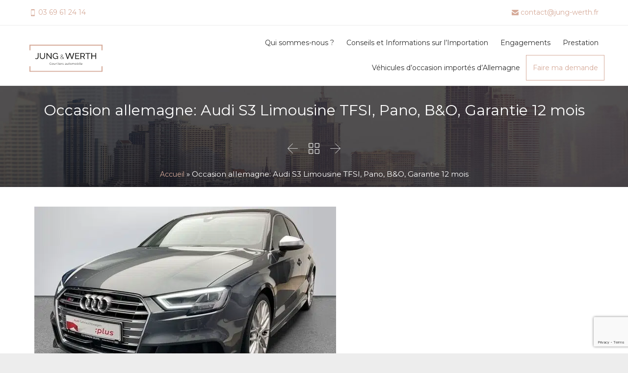

--- FILE ---
content_type: text/html; charset=UTF-8
request_url: https://www.jung-werth.fr/occasion-allemagne-audi-s3-limousine-tfsi-pano-bo-garantie-12-mois/
body_size: 18841
content:

<!DOCTYPE html>
<html lang="fr-FR" class="no-ie no-js">

<head>
	<meta charset="UTF-8"/>
	<meta http-equiv="X-UA-Compatible" content="IE=edge,chrome=1"/>
	<meta name="viewport" content="width=device-width, initial-scale=1">

	<link rel="pingback" href="https://www.jung-werth.fr/xmlrpc.php"/>
	<meta name='robots' content='index, follow, max-image-preview:large, max-snippet:-1, max-video-preview:-1'/>

	<!-- This site is optimized with the Yoast SEO plugin v25.6 - https://yoast.com/wordpress/plugins/seo/ -->
	<title>Occasion allemagne: Audi S3 Limousine TFSI, Pano, B&amp;O, Garantie 12 mois - Jung &amp; Werth</title>
<link data-rocket-preload as="style" href="https://fonts.googleapis.com/css?family=Montserrat%3Anormal%2Cbold%2Citalic&#038;subset=latin&#038;display=swap" rel="preload">
<link href="https://fonts.googleapis.com/css?family=Montserrat%3Anormal%2Cbold%2Citalic&#038;subset=latin&#038;display=swap" media="print" onload="this.media=&#039;all&#039;" rel="stylesheet">
<noscript data-wpr-hosted-gf-parameters=""><link rel="stylesheet" href="https://fonts.googleapis.com/css?family=Montserrat%3Anormal%2Cbold%2Citalic&#038;subset=latin&#038;display=swap"></noscript>
	<link rel="canonical" href="https://www.jung-werth.fr/occasion-allemagne-audi-s3-limousine-tfsi-pano-bo-garantie-12-mois/"/>
	<meta property="og:locale" content="fr_FR"/>
	<meta property="og:type" content="article"/>
	<meta property="og:title" content="Occasion allemagne: Audi S3 Limousine TFSI, Pano, B&amp;O, Garantie 12 mois - Jung &amp; Werth"/>
	<meta property="og:description" content="34700 € - 71525 km - 07/2019"/>
	<meta property="og:url" content="https://www.jung-werth.fr/occasion-allemagne-audi-s3-limousine-tfsi-pano-bo-garantie-12-mois/"/>
	<meta property="og:site_name" content="Jung &amp; Werth"/>
	<meta property="article:published_time" content="2024-01-12T08:18:59+00:00"/>
	<meta property="og:image" content="http://www.jung-werth.fr/wp-content/uploads/2024/01/Audi-S3-Berline.png"/>
	<meta name="author" content="pressagrum"/>
	<meta name="twitter:card" content="summary_large_image"/>
	<meta name="twitter:label1" content="Écrit par"/>
	<meta name="twitter:data1" content="pressagrum"/>
	<meta name="twitter:label2" content="Durée de lecture estimée"/>
	<meta name="twitter:data2" content="4 minutes"/>
	<script type="application/ld+json" class="yoast-schema-graph">{"@context":"https://schema.org","@graph":[{"@type":"WebPage","@id":"https://www.jung-werth.fr/occasion-allemagne-audi-s3-limousine-tfsi-pano-bo-garantie-12-mois/","url":"https://www.jung-werth.fr/occasion-allemagne-audi-s3-limousine-tfsi-pano-bo-garantie-12-mois/","name":"Occasion allemagne: Audi S3 Limousine TFSI, Pano, B&O, Garantie 12 mois - Jung &amp; Werth","isPartOf":{"@id":"https://www.jung-werth.fr/#website"},"primaryImageOfPage":{"@id":"https://www.jung-werth.fr/occasion-allemagne-audi-s3-limousine-tfsi-pano-bo-garantie-12-mois/#primaryimage"},"image":{"@id":"https://www.jung-werth.fr/occasion-allemagne-audi-s3-limousine-tfsi-pano-bo-garantie-12-mois/#primaryimage"},"thumbnailUrl":"https://www.jung-werth.fr/wp-content/uploads/2024/01/Audi-S3-Berline.png","datePublished":"2024-01-12T08:18:59+00:00","author":{"@id":"https://www.jung-werth.fr/#/schema/person/331dea4d7a98f865939ad7f707b4d4cd"},"breadcrumb":{"@id":"https://www.jung-werth.fr/occasion-allemagne-audi-s3-limousine-tfsi-pano-bo-garantie-12-mois/#breadcrumb"},"inLanguage":"fr-FR","potentialAction":[{"@type":"ReadAction","target":["https://www.jung-werth.fr/occasion-allemagne-audi-s3-limousine-tfsi-pano-bo-garantie-12-mois/"]}]},{"@type":"ImageObject","inLanguage":"fr-FR","@id":"https://www.jung-werth.fr/occasion-allemagne-audi-s3-limousine-tfsi-pano-bo-garantie-12-mois/#primaryimage","url":"https://www.jung-werth.fr/wp-content/uploads/2024/01/Audi-S3-Berline.png","contentUrl":"https://www.jung-werth.fr/wp-content/uploads/2024/01/Audi-S3-Berline.png","width":615,"height":348},{"@type":"BreadcrumbList","@id":"https://www.jung-werth.fr/occasion-allemagne-audi-s3-limousine-tfsi-pano-bo-garantie-12-mois/#breadcrumb","itemListElement":[{"@type":"ListItem","position":1,"name":"Accueil","item":"https://www.jung-werth.fr/"},{"@type":"ListItem","position":2,"name":"Occasion allemagne: Audi S3 Limousine TFSI, Pano, B&#038;O, Garantie 12 mois"}]},{"@type":"WebSite","@id":"https://www.jung-werth.fr/#website","url":"https://www.jung-werth.fr/","name":"Jung &amp; Werth","description":"Courtiers automobiles","potentialAction":[{"@type":"SearchAction","target":{"@type":"EntryPoint","urlTemplate":"https://www.jung-werth.fr/?s={search_term_string}"},"query-input":{"@type":"PropertyValueSpecification","valueRequired":true,"valueName":"search_term_string"}}],"inLanguage":"fr-FR"},{"@type":"Person","@id":"https://www.jung-werth.fr/#/schema/person/331dea4d7a98f865939ad7f707b4d4cd","name":"pressagrum","image":{"@type":"ImageObject","inLanguage":"fr-FR","@id":"https://www.jung-werth.fr/#/schema/person/image/","url":"https://secure.gravatar.com/avatar/1260730d70470faed844151d9798c5cb?s=96&d=mm&r=g","contentUrl":"https://secure.gravatar.com/avatar/1260730d70470faed844151d9798c5cb?s=96&d=mm&r=g","caption":"pressagrum"},"url":"https://www.jung-werth.fr/author/pressagrum/"}]}</script>
	<!-- / Yoast SEO plugin. -->


<link rel='dns-prefetch' href='//fonts.googleapis.com'/>
<link href='https://fonts.gstatic.com' crossorigin rel='preconnect'/>
<link rel="alternate" type="application/rss+xml" title="Jung &amp; Werth &raquo; Flux" href="https://www.jung-werth.fr/feed/"/>
<link rel="alternate" type="application/rss+xml" title="Jung &amp; Werth &raquo; Flux des commentaires" href="https://www.jung-werth.fr/comments/feed/"/>
<style id='wp-emoji-styles-inline-css' type='text/css'>img.wp-smiley,img.emoji{display:inline!important;border:none!important;box-shadow:none!important;height:1em!important;width:1em!important;margin:0 .07em!important;vertical-align:-.1em!important;background:none!important;padding:0!important}</style>
<link rel='stylesheet' id='wp-block-library-css' href='https://www.jung-werth.fr/wp-includes/css/dist/block-library/style.min.css?ver=6.6.4' type='text/css' media='all'/>
<style id='classic-theme-styles-inline-css' type='text/css'>.wp-block-button__link{color:#fff;background-color:#32373c;border-radius:9999px;box-shadow:none;text-decoration:none;padding:calc(.667em + 2px) calc(1.333em + 2px);font-size:1.125em}.wp-block-file__button{background:#32373c;color:#fff;text-decoration:none}</style>
<style id='global-styles-inline-css' type='text/css'>:root{--wp--preset--aspect-ratio--square:1;--wp--preset--aspect-ratio--4-3: 4/3;--wp--preset--aspect-ratio--3-4: 3/4;--wp--preset--aspect-ratio--3-2: 3/2;--wp--preset--aspect-ratio--2-3: 2/3;--wp--preset--aspect-ratio--16-9: 16/9;--wp--preset--aspect-ratio--9-16: 9/16;--wp--preset--color--black:#000;--wp--preset--color--cyan-bluish-gray:#abb8c3;--wp--preset--color--white:#fff;--wp--preset--color--pale-pink:#f78da7;--wp--preset--color--vivid-red:#cf2e2e;--wp--preset--color--luminous-vivid-orange:#ff6900;--wp--preset--color--luminous-vivid-amber:#fcb900;--wp--preset--color--light-green-cyan:#7bdcb5;--wp--preset--color--vivid-green-cyan:#00d084;--wp--preset--color--pale-cyan-blue:#8ed1fc;--wp--preset--color--vivid-cyan-blue:#0693e3;--wp--preset--color--vivid-purple:#9b51e0;--wp--preset--gradient--vivid-cyan-blue-to-vivid-purple:linear-gradient(135deg,rgba(6,147,227,1) 0%,#9b51e0 100%);--wp--preset--gradient--light-green-cyan-to-vivid-green-cyan:linear-gradient(135deg,#7adcb4 0%,#00d082 100%);--wp--preset--gradient--luminous-vivid-amber-to-luminous-vivid-orange:linear-gradient(135deg,rgba(252,185,0,1) 0%,rgba(255,105,0,1) 100%);--wp--preset--gradient--luminous-vivid-orange-to-vivid-red:linear-gradient(135deg,rgba(255,105,0,1) 0%,#cf2e2e 100%);--wp--preset--gradient--very-light-gray-to-cyan-bluish-gray:linear-gradient(135deg,#eee 0%,#a9b8c3 100%);--wp--preset--gradient--cool-to-warm-spectrum:linear-gradient(135deg,#4aeadc 0%,#9778d1 20%,#cf2aba 40%,#ee2c82 60%,#fb6962 80%,#fef84c 100%);--wp--preset--gradient--blush-light-purple:linear-gradient(135deg,#ffceec 0%,#9896f0 100%);--wp--preset--gradient--blush-bordeaux:linear-gradient(135deg,#fecda5 0%,#fe2d2d 50%,#6b003e 100%);--wp--preset--gradient--luminous-dusk:linear-gradient(135deg,#ffcb70 0%,#c751c0 50%,#4158d0 100%);--wp--preset--gradient--pale-ocean:linear-gradient(135deg,#fff5cb 0%,#b6e3d4 50%,#33a7b5 100%);--wp--preset--gradient--electric-grass:linear-gradient(135deg,#caf880 0%,#71ce7e 100%);--wp--preset--gradient--midnight:linear-gradient(135deg,#020381 0%,#2874fc 100%);--wp--preset--font-size--small:13px;--wp--preset--font-size--medium:20px;--wp--preset--font-size--large:36px;--wp--preset--font-size--x-large:42px;--wp--preset--spacing--20:.44rem;--wp--preset--spacing--30:.67rem;--wp--preset--spacing--40:1rem;--wp--preset--spacing--50:1.5rem;--wp--preset--spacing--60:2.25rem;--wp--preset--spacing--70:3.38rem;--wp--preset--spacing--80:5.06rem;--wp--preset--shadow--natural:6px 6px 9px rgba(0,0,0,.2);--wp--preset--shadow--deep:12px 12px 50px rgba(0,0,0,.4);--wp--preset--shadow--sharp:6px 6px 0 rgba(0,0,0,.2);--wp--preset--shadow--outlined:6px 6px 0 -3px rgba(255,255,255,1) , 6px 6px rgba(0,0,0,1);--wp--preset--shadow--crisp:6px 6px 0 rgba(0,0,0,1)}:where(.is-layout-flex){gap:.5em}:where(.is-layout-grid){gap:.5em}body .is-layout-flex{display:flex}.is-layout-flex{flex-wrap:wrap;align-items:center}.is-layout-flex > :is(*, div){margin:0}body .is-layout-grid{display:grid}.is-layout-grid > :is(*, div){margin:0}:where(.wp-block-columns.is-layout-flex){gap:2em}:where(.wp-block-columns.is-layout-grid){gap:2em}:where(.wp-block-post-template.is-layout-flex){gap:1.25em}:where(.wp-block-post-template.is-layout-grid){gap:1.25em}.has-black-color{color:var(--wp--preset--color--black)!important}.has-cyan-bluish-gray-color{color:var(--wp--preset--color--cyan-bluish-gray)!important}.has-white-color{color:var(--wp--preset--color--white)!important}.has-pale-pink-color{color:var(--wp--preset--color--pale-pink)!important}.has-vivid-red-color{color:var(--wp--preset--color--vivid-red)!important}.has-luminous-vivid-orange-color{color:var(--wp--preset--color--luminous-vivid-orange)!important}.has-luminous-vivid-amber-color{color:var(--wp--preset--color--luminous-vivid-amber)!important}.has-light-green-cyan-color{color:var(--wp--preset--color--light-green-cyan)!important}.has-vivid-green-cyan-color{color:var(--wp--preset--color--vivid-green-cyan)!important}.has-pale-cyan-blue-color{color:var(--wp--preset--color--pale-cyan-blue)!important}.has-vivid-cyan-blue-color{color:var(--wp--preset--color--vivid-cyan-blue)!important}.has-vivid-purple-color{color:var(--wp--preset--color--vivid-purple)!important}.has-black-background-color{background-color:var(--wp--preset--color--black)!important}.has-cyan-bluish-gray-background-color{background-color:var(--wp--preset--color--cyan-bluish-gray)!important}.has-white-background-color{background-color:var(--wp--preset--color--white)!important}.has-pale-pink-background-color{background-color:var(--wp--preset--color--pale-pink)!important}.has-vivid-red-background-color{background-color:var(--wp--preset--color--vivid-red)!important}.has-luminous-vivid-orange-background-color{background-color:var(--wp--preset--color--luminous-vivid-orange)!important}.has-luminous-vivid-amber-background-color{background-color:var(--wp--preset--color--luminous-vivid-amber)!important}.has-light-green-cyan-background-color{background-color:var(--wp--preset--color--light-green-cyan)!important}.has-vivid-green-cyan-background-color{background-color:var(--wp--preset--color--vivid-green-cyan)!important}.has-pale-cyan-blue-background-color{background-color:var(--wp--preset--color--pale-cyan-blue)!important}.has-vivid-cyan-blue-background-color{background-color:var(--wp--preset--color--vivid-cyan-blue)!important}.has-vivid-purple-background-color{background-color:var(--wp--preset--color--vivid-purple)!important}.has-black-border-color{border-color:var(--wp--preset--color--black)!important}.has-cyan-bluish-gray-border-color{border-color:var(--wp--preset--color--cyan-bluish-gray)!important}.has-white-border-color{border-color:var(--wp--preset--color--white)!important}.has-pale-pink-border-color{border-color:var(--wp--preset--color--pale-pink)!important}.has-vivid-red-border-color{border-color:var(--wp--preset--color--vivid-red)!important}.has-luminous-vivid-orange-border-color{border-color:var(--wp--preset--color--luminous-vivid-orange)!important}.has-luminous-vivid-amber-border-color{border-color:var(--wp--preset--color--luminous-vivid-amber)!important}.has-light-green-cyan-border-color{border-color:var(--wp--preset--color--light-green-cyan)!important}.has-vivid-green-cyan-border-color{border-color:var(--wp--preset--color--vivid-green-cyan)!important}.has-pale-cyan-blue-border-color{border-color:var(--wp--preset--color--pale-cyan-blue)!important}.has-vivid-cyan-blue-border-color{border-color:var(--wp--preset--color--vivid-cyan-blue)!important}.has-vivid-purple-border-color{border-color:var(--wp--preset--color--vivid-purple)!important}.has-vivid-cyan-blue-to-vivid-purple-gradient-background{background:var(--wp--preset--gradient--vivid-cyan-blue-to-vivid-purple)!important}.has-light-green-cyan-to-vivid-green-cyan-gradient-background{background:var(--wp--preset--gradient--light-green-cyan-to-vivid-green-cyan)!important}.has-luminous-vivid-amber-to-luminous-vivid-orange-gradient-background{background:var(--wp--preset--gradient--luminous-vivid-amber-to-luminous-vivid-orange)!important}.has-luminous-vivid-orange-to-vivid-red-gradient-background{background:var(--wp--preset--gradient--luminous-vivid-orange-to-vivid-red)!important}.has-very-light-gray-to-cyan-bluish-gray-gradient-background{background:var(--wp--preset--gradient--very-light-gray-to-cyan-bluish-gray)!important}.has-cool-to-warm-spectrum-gradient-background{background:var(--wp--preset--gradient--cool-to-warm-spectrum)!important}.has-blush-light-purple-gradient-background{background:var(--wp--preset--gradient--blush-light-purple)!important}.has-blush-bordeaux-gradient-background{background:var(--wp--preset--gradient--blush-bordeaux)!important}.has-luminous-dusk-gradient-background{background:var(--wp--preset--gradient--luminous-dusk)!important}.has-pale-ocean-gradient-background{background:var(--wp--preset--gradient--pale-ocean)!important}.has-electric-grass-gradient-background{background:var(--wp--preset--gradient--electric-grass)!important}.has-midnight-gradient-background{background:var(--wp--preset--gradient--midnight)!important}.has-small-font-size{font-size:var(--wp--preset--font-size--small)!important}.has-medium-font-size{font-size:var(--wp--preset--font-size--medium)!important}.has-large-font-size{font-size:var(--wp--preset--font-size--large)!important}.has-x-large-font-size{font-size:var(--wp--preset--font-size--x-large)!important}:where(.wp-block-post-template.is-layout-flex){gap:1.25em}:where(.wp-block-post-template.is-layout-grid){gap:1.25em}:where(.wp-block-columns.is-layout-flex){gap:2em}:where(.wp-block-columns.is-layout-grid){gap:2em}:root :where(.wp-block-pullquote){font-size:1.5em;line-height:1.6}</style>
<link data-minify="1" rel='stylesheet' id='rs-plugin-settings-css' href='https://www.jung-werth.fr/wp-content/cache/min/1/wp-content/plugins/revslider/public/assets/css/rs6.css?ver=1762937209' type='text/css' media='all'/>
<style id='rs-plugin-settings-inline-css' type='text/css'>#rs-demo-id{}</style>
<link data-minify="1" rel='stylesheet' id='select2-css' href='https://www.jung-werth.fr/wp-content/cache/min/1/wp-content/themes/lawyers-attorneys/wpv_theme/assets/css/select2.css?ver=1762937211' type='text/css' media='all'/>
<style data-minify="1" id='wp-pagenavi-css' media='all'>.wp-pagenavi{clear:both}.wp-pagenavi a,.wp-pagenavi span{text-decoration:none;border:1px solid #BFBFBF;padding:3px 5px;margin:2px}.wp-pagenavi a:hover,.wp-pagenavi span.current{border-color:#000}.wp-pagenavi span.current{font-weight:700}</style>
<link data-minify="1" rel='stylesheet' id='front-magnific-popup-css' href='https://www.jung-werth.fr/wp-content/cache/min/1/wp-content/themes/lawyers-attorneys/wpv_theme/assets/css/magnific.css?ver=1762937209' type='text/css' media='all'/>
<link data-minify="1" rel='stylesheet' id='vamtam-front-all-css' href='https://www.jung-werth.fr/wp-content/cache/min/1/wp-content/themes/lawyers-attorneys/cache/all.css?ver=1762937209' type='text/css' media='all'/>
<style id='vamtam-front-all-inline-css' type='text/css'>.screens .linkarea img{box-shadow:0 2px 4px 0 rgba(0,0,0,.10);transition:all .3s ease;border-radius:2px}.screens .linkarea img:hover{box-shadow:0 2px 20px 0 rgba(0,0,0,.16);margin-top:-10px}.page-id-9611 #style-switcher{display:none}.w-header{text-align:center}.w-header .grid-1-5{display:inline-block;float:none;vertical-align: top:
}.w-header h3{margin:0;font-weight:600;color:#fff}.w-header p{margin-top:.5em}.w-header .sep-3{opacity:.2}.w-header h1,.w-header h4,.w-header p,.w-white{color:#fff!important}.page-id-9611 h1{font:3em/1em "Libre Baskerville";letter-spacing:.3em}.page-id-9611 h2{font:2.4em/1em "Libre Baskerville";color:#7c8a8d;margin-bottom:10px}.big-text{font-size:1em;line-height:1em;font-weight:100}.plugin-logos img{padding:0 20px;display:inline-block}.more-testimonials{border:solid 1px #ededed;text-align:center;padding:20px 30px;border:1px solid #d9d9d9}.more-testimonials h3{margin-bottom:9px;margin-top:6px}.more-testimonials p{margin-top:0}.dark-bg h2{color:#fff!important}@media (max-width:958px){.twitter-button{margin-bottom:20px}.w-header h1{font-size:1.8em}.w-hide-bg{padding:0!important;background-image:none!important}.dark-bg{background-image:none!important}.w-mobile-hide{display:none}.w-hide-bg .push{display:none}}</style>
<link data-minify="1" rel='stylesheet' id='my-child-theme-style-css' href='https://www.jung-werth.fr/wp-content/cache/min/1/wp-content/themes/lawyers-attorneys-child/style.css?ver=1762937209' type='text/css' media='all'/>

<script type="text/javascript" src="https://www.jung-werth.fr/wp-includes/js/jquery/jquery.min.js?ver=3.7.1" id="jquery-core-js"></script>
<script type="text/javascript" src="https://www.jung-werth.fr/wp-includes/js/jquery/jquery-migrate.min.js?ver=3.4.1" id="jquery-migrate-js"></script>
<script type="text/javascript" src="https://www.jung-werth.fr/wp-content/plugins/revslider/public/assets/js/revolution.tools.min.js?ver=6.0" id="tp-tools-js"></script>
<script type="text/javascript" src="https://www.jung-werth.fr/wp-content/plugins/revslider/public/assets/js/rs6.min.js?ver=6.1.1" id="revmin-js"></script>
<link rel="https://api.w.org/" href="https://www.jung-werth.fr/wp-json/"/><link rel="alternate" title="JSON" type="application/json" href="https://www.jung-werth.fr/wp-json/wp/v2/posts/52662"/><link rel="EditURI" type="application/rsd+xml" title="RSD" href="https://www.jung-werth.fr/xmlrpc.php?rsd"/>
<meta name="generator" content="WordPress 6.6.4"/>
<link rel='shortlink' href='https://www.jung-werth.fr/?p=52662'/>
<link rel="alternate" title="oEmbed (JSON)" type="application/json+oembed" href="https://www.jung-werth.fr/wp-json/oembed/1.0/embed?url=https%3A%2F%2Fwww.jung-werth.fr%2Foccasion-allemagne-audi-s3-limousine-tfsi-pano-bo-garantie-12-mois%2F"/>
<link rel="alternate" title="oEmbed (XML)" type="text/xml+oembed" href="https://www.jung-werth.fr/wp-json/oembed/1.0/embed?url=https%3A%2F%2Fwww.jung-werth.fr%2Foccasion-allemagne-audi-s3-limousine-tfsi-pano-bo-garantie-12-mois%2F&#038;format=xml"/>
<meta name="generator" content="Powered by Slider Revolution 6.1.1 - responsive, Mobile-Friendly Slider Plugin for WordPress with comfortable drag and drop interface."/>
<link rel="icon" href="https://www.jung-werth.fr/wp-content/uploads/2019/11/cropped-favicon2-32x32.png" sizes="32x32"/>
<link rel="icon" href="https://www.jung-werth.fr/wp-content/uploads/2019/11/cropped-favicon2-192x192.png" sizes="192x192"/>
<link rel="apple-touch-icon" href="https://www.jung-werth.fr/wp-content/uploads/2019/11/cropped-favicon2-180x180.png"/>
<meta name="msapplication-TileImage" content="https://www.jung-werth.fr/wp-content/uploads/2019/11/cropped-favicon2-270x270.png"/>
<script type="text/javascript">function setREVStartSize(a){try{var b,c=document.getElementById(a.c).parentNode.offsetWidth;if(c=0===c||isNaN(c)?window.innerWidth:c,a.tabw=void 0===a.tabw?0:parseInt(a.tabw),a.thumbw=void 0===a.thumbw?0:parseInt(a.thumbw),a.tabh=void 0===a.tabh?0:parseInt(a.tabh),a.thumbh=void 0===a.thumbh?0:parseInt(a.thumbh),a.tabhide=void 0===a.tabhide?0:parseInt(a.tabhide),a.thumbhide=void 0===a.thumbhide?0:parseInt(a.thumbhide),a.mh=void 0===a.mh||""==a.mh?0:a.mh,"fullscreen"===a.layout||"fullscreen"===a.l)b=Math.max(a.mh,window.innerHeight);else{for(var d in a.gw=Array.isArray(a.gw)?a.gw:[a.gw],a.rl)(void 0===a.gw[d]||0===a.gw[d])&&(a.gw[d]=a.gw[d-1]);for(var d in a.gh=void 0===a.el||""===a.el||Array.isArray(a.el)&&0==a.el.length?a.gh:a.el,a.gh=Array.isArray(a.gh)?a.gh:[a.gh],a.rl)(void 0===a.gh[d]||0===a.gh[d])&&(a.gh[d]=a.gh[d-1]);var e,f=Array(a.rl.length),g=0;for(var d in a.tabw=a.tabhide>=c?0:a.tabw,a.thumbw=a.thumbhide>=c?0:a.thumbw,a.tabh=a.tabhide>=c?0:a.tabh,a.thumbh=a.thumbhide>=c?0:a.thumbh,a.rl)f[d]=a.rl[d]<window.innerWidth?0:a.rl[d];for(var d in e=f[0],f)e>f[d]&&0<f[d]&&(e=f[d],g=d);var h=c>a.gw[g]+a.tabw+a.thumbw?1:(c-(a.tabw+a.thumbw))/a.gw[g];b=a.gh[g]*h+(a.tabh+a.thumbh)}void 0===window.rs_init_css&&(window.rs_init_css=document.head.appendChild(document.createElement("style"))),document.getElementById(a.c).height=b,window.rs_init_css.innerHTML+="#"+a.c+"_wrapper { height: "+b+"px }"}catch(a){console.log("Failure at Presize of Slider:"+a)}};</script>
<noscript><style id="rocket-lazyload-nojs-css">.rll-youtube-player,[data-lazy-src]{display:none!important}</style></noscript>	<!-- Google Tag Manager -->
	<script>(function(w,d,s,l,i){w[l]=w[l]||[];w[l].push({'gtm.start':new Date().getTime(),event:'gtm.js'});var f=d.getElementsByTagName(s)[0],j=d.createElement(s),dl=l!='dataLayer'?'&l='+l:'';j.async=true;j.src='https://www.googletagmanager.com/gtm.js?id='+i+dl;f.parentNode.insertBefore(j,f);})(window,document,'script','dataLayer','GTM-M8MQ4MD');</script>
	<!-- End Google Tag Manager -->
<meta name="generator" content="WP Rocket 3.20.3" data-wpr-features="wpr_minify_js wpr_lazyload_images wpr_image_dimensions wpr_minify_css wpr_desktop"/></head>
<body class="post-template-default single single-post postid-52662 single-format-standard layout-full full pagination-paged page-vertical-padding- sticky-header-type- wpv-not-scrolled has-page-header has-header-sidebars no-header-slider responsive-layout no-breadcrumbs no-slider-button-thumbnails sticky-header">
	<!-- Google Tag Manager (noscript) -->
	<noscript><iframe src="https://www.googletagmanager.com/ns.html?id=GTM-M8MQ4MD" height="0" width="0" style="display:none;visibility:hidden"></iframe></noscript>
	<!-- End Google Tag Manager (noscript) -->
	<span id="top"></span>
		<div data-rocket-location-hash="fa8e29b5e9dde268a45a03f8a9997daa" id="page" class="main-container">

		<div data-rocket-location-hash="e9af4af3da67f72e4451525cd04fbf88" class="fixed-header-box">
	<header data-rocket-location-hash="5c96fc92bc1e9679a574aa4efc10b84c" class="main-header layout-logo-menu header-content-wrapper ">
	<div id="top-nav-wrapper">
		<nav class="top-nav fulltext">
			<div class=" top-nav-inner">
					<div class="row">
						<div class="row single-cell">
							<div class="grid-1-1" id="top-nav-text">
								<div class="row ">
									<div class="wpv-grid grid-1-2  wpv-first-level first unextended" style="padding-top:0px;padding-bottom:0px" id="wpv-column-792272060a9bbfbb25b514602c44e385">
										<a href="tel:03 69 61 24 14" title="Call Jung &amp; Werth"><span class="icon shortcode theme use-hover"></span> 03 69 61 24 14</a>
									</div>
								<div class="wpv-grid grid-1-2  wpv-first-level unextended" style="padding-top:0px;padding-bottom:0px" id="wpv-column-6844cef0580dbe8ddc8c7f2f43e7bf3f">
									<a href="/cdn-cgi/l/email-protection#44272b2a30252730042e312a2369332136302c6a2236"><span class="icon shortcode theme  use-hover"></span> <span class="__cf_email__" data-cfemail="f4979b9a80959780b49e819a93d9839186809cda9286">[email&#160;protected]</span></a>
								</div>
							</div>
						</div>
					</div>
				</div>
			</div>
		</nav>
	</div>
				<div class="">
	<div class="header-contents">
		<div class="first-row">
			<div class="logo-wrapper">
	<a href="#" id="mp-menu-trigger" class="icon-b" data-icon="&#57801;">Open/Close Menu</a>
		<a href="https://www.jung-werth.fr" title="Jung &amp; Werth" class="logo " style="min-width:148px">			<!-- <img width="149" height="55" src="data:image/svg+xml,%3Csvg%20xmlns='http://www.w3.org/2000/svg'%20viewBox='0%200%20149%2055'%3E%3C/svg%3E" alt="Jung &amp; Werth" class="normal-logo" style="padding: -5px 0; max-height: 55px;" data-lazy-src="https://www.jung-werth.fr/wp-content/uploads/2020/12/Jung_werth_logo-small.png"/><noscript><img width="149" height="55" src="https://www.jung-werth.fr/wp-content/uploads/2020/12/Jung_werth_logo-small.png" alt="Jung &amp; Werth" class="normal-logo" style="padding: -5px 0; max-height: 55px;"/></noscript> -->
			<img src="data:image/svg+xml,%3Csvg%20xmlns='http://www.w3.org/2000/svg'%20viewBox='0%200%20149%2055'%3E%3C/svg%3E" height="55" width="149" alt="" data-lazy-src="https://www.jung-werth.fr/wp-content/themes/lawyers-attorneys-child/img/logo.svg"><noscript><img src="https://www.jung-werth.fr/wp-content/themes/lawyers-attorneys-child/img/logo.svg" height="55" width="149" alt=""></noscript>
							<img src="data:image/svg+xml,%3Csvg%20xmlns='http://www.w3.org/2000/svg'%20viewBox='0%200%200%20110'%3E%3C/svg%3E" alt="Jung &amp; Werth" class="alternative-logo" height="110" style="padding: -5px 0; max-height: 55px;" data-lazy-src="https://jung-werth.fr/wp-content/uploads/2020/10/Jung_werth_logo_light.png"/><noscript><img src="https://jung-werth.fr/wp-content/uploads/2020/10/Jung_werth_logo_light.png" alt="Jung &amp; Werth" class="alternative-logo" height="110" style="padding: -5px 0; max-height: 55px;"/></noscript>
						</a>
				<span class="logo-tagline">Courtiers automobiles</span>
		<div class="mobile-logo-additions">
					<p style="text-align: right;"><a class="button vamtam-button accent1 button-border hover-accent1" href="/contact/"><span class="btext">MA&nbsp;DEMANDE</span></a></p>
	</div>
</div>

		</div>

		<div class="second-row ">
			<div id="menus">
				<nav id="main-menu">
		<a href="#main" title="Skip to content" class="visuallyhidden">Skip to content</a>
	<div class="menu-main-menu-container"><ul id="menu-main-menu" class="menu"><li id="menu-item-24" class="menu-item menu-item-type-post_type menu-item-object-page menu-item-has-children menu-item-24"><a href="https://www.jung-werth.fr/qui-sommes-nous/"><span>Qui sommes-nous ?</span></a>
<div class='sub-menu-wrapper'><ul class="sub-menu">
	<li id="menu-item-23" class="menu-item menu-item-type-post_type menu-item-object-page menu-item-23"><a href="https://www.jung-werth.fr/methodologie/"><span>Méthodologie</span></a></li>
</ul></div>
</li>
<li id="menu-item-69145" class="menu-item menu-item-type-post_type menu-item-object-page menu-item-69145"><a href="https://www.jung-werth.fr/conseils-et-informations-sur-limportation/"><span>Conseils et Informations sur l’Importation</span></a></li>
<li id="menu-item-22" class="menu-item menu-item-type-post_type menu-item-object-page menu-item-22"><a href="https://www.jung-werth.fr/engagements/"><span>Engagements</span></a></li>
<li id="menu-item-75" class="menu-item menu-item-type-post_type menu-item-object-page menu-item-75"><a href="https://www.jung-werth.fr/prestation/"><span>Prestation</span></a></li>
<li id="menu-item-76" class="menu-item menu-item-type-post_type menu-item-object-page menu-item-76"><a href="https://www.jung-werth.fr/vehicules-doccasion-importes-dallemagne/"><span>Véhicules d’occasion importés d’Allemagne</span></a></li>
<li id="menu-item-279" class="lastitemmenu menu-item menu-item-type-post_type menu-item-object-page menu-item-279"><a href="https://www.jung-werth.fr/contact/"><span>Faire ma demande</span></a></li>
</ul></div></nav>			</div>
		</div>

		
		
			</div>
</div>
	</header>

	</div><!-- / .fixed-header-box -->
<div data-rocket-location-hash="029bd08ecc4c3ff848c09181c0b81257" class="shadow-bottom"></div>

		
		<div data-rocket-location-hash="15aa5467d7d1f5cc6e84bbc30de29ccc" class="boxed-layout">
			<div data-rocket-location-hash="3e1012fb4325ac723f1e8183c675c41d" class="pane-wrapper clearfix">
								<div id="main-content">
					<div id="sub-header" class="layout-full has-background">
	<div class="meta-header" style="">
		<div class="limit-wrapper">
			<div class="meta-header-inside">
				<header class="page-header has-buttons">
	<div class="page-header-content">
					<h1 style="">
				<span class="title">
					<span itemprop="headline">Occasion allemagne: Audi S3 Limousine TFSI, Pano, B&#038;O, Garantie 12 mois</span>
									</span>
			</h1>
				<span class="post-siblings">
	<a href="https://www.jung-werth.fr/occasion-allemagne-bmw-118i-5/" rel="prev"><span class="icon theme">&#58887;</span></a>
			<a href="/" class="all-items"><span class='icon shortcode theme  use-hover' style=''>&#57509;</span></a>
	
	<a href="https://www.jung-werth.fr/occasion-allemagne-volkswagen-golf-sportsvan-highline-2-0tdi/" rel="next"><span class="icon theme">&#58886;</span></a></span>	</div>
</header>

			<p id="breadcrumbs"><span><span><a href="https://www.jung-werth.fr/">Accueil</a></span> &raquo; <span class="breadcrumb_last" aria-current="page">Occasion allemagne: Audi S3 Limousine TFSI, Pano, B&#038;O, Garantie 12 mois</span></span></p>
					</div>
		</div>
	</div>
</div>
					<!-- #main (do not remove this comment) -->
					<div id="main" role="main" class="wpv-main layout-full">
												<div class="limit-wrapper">


	<div class="row page-wrapper">
		
		<article class="single-post-wrapper full post-52662 post type-post status-publish format-standard has-post-thumbnail hentry category-modeles">
						<div class="page-content loop-wrapper clearfix full">
				<div class="post-article has-image-wrapper single">
	<div class="standard-post-format clearfix as-image ">
		<div class="post-content-outer single-post">

	
			<div class="post-media">
			<div class='media-inner'>
				<picture class="attachment-single-post size-single-post wp-post-image" decoding="async" fetchpriority="high">
<source type="image/webp" data-lazy-srcset="https://www.jung-werth.fr/wp-content/uploads/2024/01/Audi-S3-Berline.png.webp 615w" sizes="(max-width: 615px) 100vw, 615px"/>
<img width="615" height="348" src="data:image/svg+xml,%3Csvg%20xmlns='http://www.w3.org/2000/svg'%20viewBox='0%200%20615%20348'%3E%3C/svg%3E" alt="" decoding="async" fetchpriority="high" data-lazy-srcset="https://www.jung-werth.fr/wp-content/uploads/2024/01/Audi-S3-Berline.png 615w, https://www.jung-werth.fr/wp-content/uploads/2024/01/Audi-S3-Berline-300x170.png 300w, https://www.jung-werth.fr/wp-content/uploads/2024/01/Audi-S3-Berline-555x314.png 555w, https://www.jung-werth.fr/wp-content/uploads/2024/01/Audi-S3-Berline-360x204.png 360w, https://www.jung-werth.fr/wp-content/uploads/2024/01/Audi-S3-Berline-262x148.png 262w" data-lazy-sizes="(max-width: 615px) 100vw, 615px" data-lazy-src="https://www.jung-werth.fr/wp-content/uploads/2024/01/Audi-S3-Berline.png"/><noscript><img width="615" height="348" src="https://www.jung-werth.fr/wp-content/uploads/2024/01/Audi-S3-Berline.png" alt="" decoding="async" fetchpriority="high" srcset="https://www.jung-werth.fr/wp-content/uploads/2024/01/Audi-S3-Berline.png 615w, https://www.jung-werth.fr/wp-content/uploads/2024/01/Audi-S3-Berline-300x170.png 300w, https://www.jung-werth.fr/wp-content/uploads/2024/01/Audi-S3-Berline-555x314.png 555w, https://www.jung-werth.fr/wp-content/uploads/2024/01/Audi-S3-Berline-360x204.png 360w, https://www.jung-werth.fr/wp-content/uploads/2024/01/Audi-S3-Berline-262x148.png 262w" sizes="(max-width: 615px) 100vw, 615px"/></noscript>
</picture>
			</div>
		</div>
	
	<div class="post-content the-content">
	<div class="row has-price"><div class="wpv-grid grid-1-1  wpv-first-level first unextended" style="padding-top:0px;padding-bottom:0px" id="wpv-column-5f1e72f5065e1e79f138cb1a371bff9d"><div class="row "><div class="wpv-grid grid-1-2  first unextended" style="padding-top:0px;padding-bottom:0px" id="wpv-column-2741103eeac23a52b2bcd1e2ae8ca22a"><p>              JUNG &amp; WERTH Courtiers Automobile, votre partenaire pour l&rsquo;importation de véhicule en provenance d&rsquo;Allemagne, vous propose cette magnifique Audi S3 Berline.</p>
<p>              Expert du marché automobile allemand, nous prenons en charge l&rsquo;intégralité de la transaction : recherche du bon véhicule, négociation avec la concession, vérification des contrats, contrôle de la voiture et des documents du véhicule et rapatriement en France.</p>
<p>              Nous vous proposons les meilleures opportunités des concessions allemandes, ainsi aucun doute possible sur l&rsquo;origine du véhicule. La transaction se fait dans la plus grande transparence.</p>
<p>              Profitez de notre expertise et de nos prestations parmi les moins coûteuses du marché.</p>
<p>              Jung &amp; Werth est recommandé par le magazine Auto-moto.</p>
<p>              Paiement en direct à la concession &#8211; Facture à votre nom &#8211; TVA en règle &#8211; Kilométrage certifié par contrat la marque.</p>
<p>              Le tarif inclut : Frais de courtage &#8211; Convoyage du véhicule à Strasbourg &#8211; Certificat provisoire d&rsquo;immatriculation valable 4 mois vous permettant de circuler en France et en Europe &#8211; Plaques WW &#8211; Assistance administrative &#8211; SAV personnalisée</p>
<p>              Livraison à domicile possible, n&rsquo;hésitez pas à nous consulter.</div>
<div class="wpv-grid grid-1-2  unextended" style="padding-top:0px;padding-bottom:0px" id="wpv-column-e16d4a38749bda443078b89547a11d52"><div class="price-outer-wrapper">
	<div class="price-wrapper ">
		<h3 class="price-title">Audi S3 Berline</h3>
		<div class="price" style="text-align:justify">
			<div class="value-box">
				<div class="value-box-content">
					<span class="value">
						<i></i><span class="number">34700 €</span>
					</span>
					<span class="meta invisible"></span>
				</div>
			</div>

			<div class="content-box">
				
<ul>
<li>MARQUE <strong>Audi<br/>
              </strong></li>
<li>MODÈLE <strong>S3 Berline<br/>
              </strong></li>
<li>MISE EN CIRCULATION <strong>07/2019</strong></li>
<li>KILOMÉTRAGE <strong>71525 km</strong></li>
<li>CARBURANT <strong>essence</strong></li>
<li>BOÎTE DE VITESSE <strong>automatique<br/>
              </strong></li>
<li>TYPE DE VÉHICULE <strong>Berline<br/>
              </strong></li>
<li>COULEUR <strong>gris métallisé<br/>
              </strong></li>
<li>PUISSANCE DIN <strong>300</strong></li>
<p>              </strong></li>
</ul>
			</div>
			<div class="meta-box">
								<a href="#formoffre" class="button vamtam-button accent1  button-border hover-accent1 "><span class="btext">Cette voiture m’intéresse</span></a>			</div>
		</div>
	</div>
</div></div></div>
<div class="row "><div class="wpv-grid grid-1-1  first unextended" style="padding-top:0px;padding-bottom:0px" id="wpv-column-f576df4a33b44ddcbdb687e98d5cb4a9"><h3>Informations sur le véhicule :</h3>
<p>              Sellerie : /<br/>
              Carnet d&rsquo;entretien à jour<br/>
              Puissance : 300<br/>
              CO2 : ca. 158 g/km (kombiniert)<br/>
              Boîte automatique</p>
<h3>Options principales : (liste complète des options figurant sur le contrat Audi)</h3>
<p>              Bang &#038; Olufsen Premium son System, Toit panoramique, Système d&rsquo;assistance :, Commutation intermittente des essuie-glaces avec capteur de lumière/pluie, Pack d&rsquo;assistance avec. Assistant embouteillage et urgence + Side Assist, Contrôle de la pression des pneus, adaptive cruise control (Stop&#038;Go) avec. pre sense front, Audi magnetic ride, Contrôle électronique de stabilisation (ESC), Assistant de démarrage, Pack éclairage, Eclairage de virage et tous temps, Contrôle automatique de la distance, Limiteur de vitesse, avec caméra multifonctions, Multimédia : Audi connect Navigation &#038; Infotainment, Audi phone box, MMI Navigation plus avec MMI touch, Pack Rangement et Bagages avec interfaces de chargement USB pour passagers arrière, Audi connect Navigation &#038; Infotainment, Interface électrique pour utilisation externe, AUX-IN et USB, Réception radio numérique, Radio Premium (Gen2), Technique &#038; Sécurité : Système start/stop avec récupération d&rsquo;énergie, Climatisation automatique, Système de nettoyage des phares, Feux arrière à Led avec clignotants dynamiques, Phares à Led, Phares à Led Matrix avec clignotants dynamiques, Aide au stationnement Plus, Système d&rsquo;alarme antivol, Rétroviseurs extérieurs réglables, chauffants et rabattables électriquement, Airbag frontal et airbags, Airbags, Vitres, Clé confort, avec Safelock, ISOFIX et Top Tether pour sièges arrière extérieurs, Châssis sport, Direction progressive, Caméra de recul, S tronic, Allumage des feux de jour, Concept antipollution, EU6 DG, Phares Matrix Led avec clignotants dynamiques avant et arrière, Clé confort en liaison avec l&rsquo;alarme antivol, Intérieur : Audi virtual cockpit, Soutien lombaire à 4 niveaux pour les sièges avant, Accoudoir central confort à l&rsquo;avant, Rétroviseur intérieur anti-éblouissement automatique sans cadre, Chauffage des sièges avant, Dossier de siège arrière rabattable en parties, Sièges avant à réglage électrique, Volant sport à 3 branches en cuir avec multifonctions pluset palettes de changement de vitesses, aplati en bas, Sièges sport à l&rsquo;avant, cuir Nappa fin, Pédalier et repose-pieds en. , Rétroviseur intérieur anti-éblouissement automatique, Extérieur :, Jantes en aluminium coulé Audi Sport à 10 branches en Y, dimensions 8 J x 19 avec pneus 235/35 R 19, Pare-brise en verre acoustique, Privacy Glass (vitres teintées), Jantes de Audi Sport / Quattro GmbH, Autres :, Compensateur version. 1, Boîtier de rétroviseurs extérieurs en aluminium, Fanfare à deux tons, Eléments intérieurs en similicuir, Inserts décoratifs en aluminium brossé mat Eclairage design, quattro, Jung &#038; Werth Courtiers Automobile est recommandé par les magazines Auto Moto et Auto Plus, membre de la corporation des métiers de l&rsquo;automobile, financement possible nous consulter, Si ce véhicule ne corresponds pas à vos besoins nous vous proposons une recherche personnalisée gratuite et sans engagement, prestation inclus dans le tarif contrôle de l&rsquo;historique négociation transport plaques provisoires WW, extension de garantie possible de 12 à 48 mois, liste non exhaustive, livraison à domicile possible nous consulter, sauf erreur et vente préalable, tarif hors CG,  malus à payer 1 386€</p>
<p>              Plus de photos sur demande.</p>
<p>              Nous ne faisons ni reprises, ni financements.</div></div></div></div>
<div class="push" style='height:60px'></div>
<div class="row "><div class="wpv-grid grid-1-1  wpv-first-level first unextended" style="padding-top:0px;padding-bottom:0px" id="wpv-column-07937e682883f04809f4dfa0b235abba"><div style="display: flex; flex-wrap: wrap; gap: 10px;>
              <picture decoding=" async" class="alignnone size-medium wp-image-52475" style="object-fit: cover;">
<source type="image/webp" data-lazy-srcset="https://www.jung-werth.fr/wp-content/uploads/2024/01/Audi-S3-Berline.png.webp" sizes="(max-width: 300px) 100vw, 300px"/>
<img decoding="async" src="data:image/svg+xml,%3Csvg%20xmlns='http://www.w3.org/2000/svg'%20viewBox='0%200%20300%20200'%3E%3C/svg%3E" alt="" width="300" height="200" data-lazy-srcset="https://www.jung-werth.fr/wp-content/uploads/2024/01/Audi-S3-Berline-360x240.png 360w, https://www.jung-werth.fr/wp-content/uploads/2024/01/Audi-S3-Berline-262x175.png 262w" data-lazy-sizes="(max-width: 300px) 100vw, 300px" data-lazy-src="https://www.jung-werth.fr/wp-content/uploads/2024/01/Audi-S3-Berline.png"/><noscript><img decoding="async" src="https://www.jung-werth.fr/wp-content/uploads/2024/01/Audi-S3-Berline.png" alt="" width="300" height="200" srcset="https://www.jung-werth.fr/wp-content/uploads/2024/01/Audi-S3-Berline-360x240.png 360w, https://www.jung-werth.fr/wp-content/uploads/2024/01/Audi-S3-Berline-262x175.png 262w" sizes="(max-width: 300px) 100vw, 300px"/></noscript>
</picture>
 <picture decoding="async" class="alignnone size-medium wp-image-52482" style="object-fit: cover;">
<source type="image/webp" data-lazy-srcset="https://www.jung-werth.fr/wp-content/uploads/2024/01/Audi-S3-Berline-8.jpg.webp" sizes="(max-width: 300px) 100vw, 300px"/>
<img decoding="async" src="data:image/svg+xml,%3Csvg%20xmlns='http://www.w3.org/2000/svg'%20viewBox='0%200%20300%20200'%3E%3C/svg%3E" alt="" width="300" height="200" data-lazy-srcset="https://www.jung-werth.fr/wp-content/uploads/2024/01/Audi-S3-Berline-8-555x370.jpg 555w, https://www.jung-werth.fr/wp-content/uploads/2024/01/Audi-S3-Berline-8-360x240.jpg 360w, https://www.jung-werth.fr/wp-content/uploads/2024/01/Audi-S3-Berline-8-262x175.jpg 262w" data-lazy-sizes="(max-width: 300px) 100vw, 300px" data-lazy-src="https://www.jung-werth.fr/wp-content/uploads/2024/01/Audi-S3-Berline-8.jpg"/><noscript><img decoding="async" src="https://www.jung-werth.fr/wp-content/uploads/2024/01/Audi-S3-Berline-8.jpg" alt="" width="300" height="200" srcset="https://www.jung-werth.fr/wp-content/uploads/2024/01/Audi-S3-Berline-8-555x370.jpg 555w, https://www.jung-werth.fr/wp-content/uploads/2024/01/Audi-S3-Berline-8-360x240.jpg 360w, https://www.jung-werth.fr/wp-content/uploads/2024/01/Audi-S3-Berline-8-262x175.jpg 262w" sizes="(max-width: 300px) 100vw, 300px"/></noscript>
</picture>
 <picture decoding="async" class="alignnone size-medium wp-image-52576" style="object-fit: cover;">
<source type="image/webp" data-lazy-srcset="https://www.jung-werth.fr/wp-content/uploads/2024/01/Audi-S3-Berline-11.jpg.webp" sizes="(max-width: 300px) 100vw, 300px"/>
<img decoding="async" src="data:image/svg+xml,%3Csvg%20xmlns='http://www.w3.org/2000/svg'%20viewBox='0%200%20300%20200'%3E%3C/svg%3E" alt="" width="300" height="200" data-lazy-srcset="https://www.jung-werth.fr/wp-content/uploads/2024/01/Audi-S3-Berline-11-555x370.jpg 555w, https://www.jung-werth.fr/wp-content/uploads/2024/01/Audi-S3-Berline-11-360x240.jpg 360w, https://www.jung-werth.fr/wp-content/uploads/2024/01/Audi-S3-Berline-11-262x175.jpg 262w" data-lazy-sizes="(max-width: 300px) 100vw, 300px" data-lazy-src="https://www.jung-werth.fr/wp-content/uploads/2024/01/Audi-S3-Berline-11.jpg"/><noscript><img decoding="async" src="https://www.jung-werth.fr/wp-content/uploads/2024/01/Audi-S3-Berline-11.jpg" alt="" width="300" height="200" srcset="https://www.jung-werth.fr/wp-content/uploads/2024/01/Audi-S3-Berline-11-555x370.jpg 555w, https://www.jung-werth.fr/wp-content/uploads/2024/01/Audi-S3-Berline-11-360x240.jpg 360w, https://www.jung-werth.fr/wp-content/uploads/2024/01/Audi-S3-Berline-11-262x175.jpg 262w" sizes="(max-width: 300px) 100vw, 300px"/></noscript>
</picture>
 <picture decoding="async" class="alignnone size-medium wp-image-52560" style="object-fit: cover;">
<source type="image/webp" data-lazy-srcset="https://www.jung-werth.fr/wp-content/uploads/2024/01/Audi-S3-Berline-10.jpg.webp" sizes="(max-width: 300px) 100vw, 300px"/>
<img decoding="async" src="data:image/svg+xml,%3Csvg%20xmlns='http://www.w3.org/2000/svg'%20viewBox='0%200%20300%20200'%3E%3C/svg%3E" alt="" width="300" height="200" data-lazy-srcset="https://www.jung-werth.fr/wp-content/uploads/2024/01/Audi-S3-Berline-10-555x370.jpg 555w, https://www.jung-werth.fr/wp-content/uploads/2024/01/Audi-S3-Berline-10-360x240.jpg 360w, https://www.jung-werth.fr/wp-content/uploads/2024/01/Audi-S3-Berline-10-262x175.jpg 262w" data-lazy-sizes="(max-width: 300px) 100vw, 300px" data-lazy-src="https://www.jung-werth.fr/wp-content/uploads/2024/01/Audi-S3-Berline-10.jpg"/><noscript><img decoding="async" src="https://www.jung-werth.fr/wp-content/uploads/2024/01/Audi-S3-Berline-10.jpg" alt="" width="300" height="200" srcset="https://www.jung-werth.fr/wp-content/uploads/2024/01/Audi-S3-Berline-10-555x370.jpg 555w, https://www.jung-werth.fr/wp-content/uploads/2024/01/Audi-S3-Berline-10-360x240.jpg 360w, https://www.jung-werth.fr/wp-content/uploads/2024/01/Audi-S3-Berline-10-262x175.jpg 262w" sizes="(max-width: 300px) 100vw, 300px"/></noscript>
</picture>
 <picture decoding="async" class="alignnone size-medium wp-image-52631" style="object-fit: cover;">
<source type="image/webp" data-lazy-srcset="https://www.jung-werth.fr/wp-content/uploads/2024/01/Audi-S3-Berline-14.jpg.webp" sizes="(max-width: 300px) 100vw, 300px"/>
<img decoding="async" src="data:image/svg+xml,%3Csvg%20xmlns='http://www.w3.org/2000/svg'%20viewBox='0%200%20300%20200'%3E%3C/svg%3E" alt="" width="300" height="200" data-lazy-srcset="https://www.jung-werth.fr/wp-content/uploads/2024/01/Audi-S3-Berline-14-555x370.jpg 555w, https://www.jung-werth.fr/wp-content/uploads/2024/01/Audi-S3-Berline-14-360x240.jpg 360w, https://www.jung-werth.fr/wp-content/uploads/2024/01/Audi-S3-Berline-14-262x175.jpg 262w" data-lazy-sizes="(max-width: 300px) 100vw, 300px" data-lazy-src="https://www.jung-werth.fr/wp-content/uploads/2024/01/Audi-S3-Berline-14.jpg"/><noscript><img decoding="async" src="https://www.jung-werth.fr/wp-content/uploads/2024/01/Audi-S3-Berline-14.jpg" alt="" width="300" height="200" srcset="https://www.jung-werth.fr/wp-content/uploads/2024/01/Audi-S3-Berline-14-555x370.jpg 555w, https://www.jung-werth.fr/wp-content/uploads/2024/01/Audi-S3-Berline-14-360x240.jpg 360w, https://www.jung-werth.fr/wp-content/uploads/2024/01/Audi-S3-Berline-14-262x175.jpg 262w" sizes="(max-width: 300px) 100vw, 300px"/></noscript>
</picture>
 <picture decoding="async" class="alignnone size-medium wp-image-52583" style="object-fit: cover;">
<source type="image/webp" data-lazy-srcset="https://www.jung-werth.fr/wp-content/uploads/2024/01/Audi-S3-Berline-12.jpg.webp" sizes="(max-width: 300px) 100vw, 300px"/>
<img decoding="async" src="data:image/svg+xml,%3Csvg%20xmlns='http://www.w3.org/2000/svg'%20viewBox='0%200%20300%20200'%3E%3C/svg%3E" alt="" width="300" height="200" data-lazy-srcset="https://www.jung-werth.fr/wp-content/uploads/2024/01/Audi-S3-Berline-12-555x370.jpg 555w, https://www.jung-werth.fr/wp-content/uploads/2024/01/Audi-S3-Berline-12-360x240.jpg 360w, https://www.jung-werth.fr/wp-content/uploads/2024/01/Audi-S3-Berline-12-262x175.jpg 262w" data-lazy-sizes="(max-width: 300px) 100vw, 300px" data-lazy-src="https://www.jung-werth.fr/wp-content/uploads/2024/01/Audi-S3-Berline-12.jpg"/><noscript><img decoding="async" src="https://www.jung-werth.fr/wp-content/uploads/2024/01/Audi-S3-Berline-12.jpg" alt="" width="300" height="200" srcset="https://www.jung-werth.fr/wp-content/uploads/2024/01/Audi-S3-Berline-12-555x370.jpg 555w, https://www.jung-werth.fr/wp-content/uploads/2024/01/Audi-S3-Berline-12-360x240.jpg 360w, https://www.jung-werth.fr/wp-content/uploads/2024/01/Audi-S3-Berline-12-262x175.jpg 262w" sizes="(max-width: 300px) 100vw, 300px"/></noscript>
</picture>
 <picture decoding="async" class="alignnone size-medium wp-image-52264" style="object-fit: cover;">
<source type="image/webp" data-lazy-srcset="https://www.jung-werth.fr/wp-content/uploads/2024/01/Audi-S3-Berline-1.jpg.webp" sizes="(max-width: 300px) 100vw, 300px"/>
<img decoding="async" src="data:image/svg+xml,%3Csvg%20xmlns='http://www.w3.org/2000/svg'%20viewBox='0%200%20300%20200'%3E%3C/svg%3E" alt="" width="300" height="200" data-lazy-srcset="https://www.jung-werth.fr/wp-content/uploads/2024/01/Audi-S3-Berline-1-555x370.jpg 555w, https://www.jung-werth.fr/wp-content/uploads/2024/01/Audi-S3-Berline-1-360x240.jpg 360w, https://www.jung-werth.fr/wp-content/uploads/2024/01/Audi-S3-Berline-1-262x175.jpg 262w" data-lazy-sizes="(max-width: 300px) 100vw, 300px" data-lazy-src="https://www.jung-werth.fr/wp-content/uploads/2024/01/Audi-S3-Berline-1.jpg"/><noscript><img decoding="async" src="https://www.jung-werth.fr/wp-content/uploads/2024/01/Audi-S3-Berline-1.jpg" alt="" width="300" height="200" srcset="https://www.jung-werth.fr/wp-content/uploads/2024/01/Audi-S3-Berline-1-555x370.jpg 555w, https://www.jung-werth.fr/wp-content/uploads/2024/01/Audi-S3-Berline-1-360x240.jpg 360w, https://www.jung-werth.fr/wp-content/uploads/2024/01/Audi-S3-Berline-1-262x175.jpg 262w" sizes="(max-width: 300px) 100vw, 300px"/></noscript>
</picture>
 <picture decoding="async" class="alignnone size-medium wp-image-52273" style="object-fit: cover;">
<source type="image/webp" data-lazy-srcset="https://www.jung-werth.fr/wp-content/uploads/2024/01/Audi-S3-Berline-4.jpg.webp" sizes="(max-width: 300px) 100vw, 300px"/>
<img decoding="async" src="data:image/svg+xml,%3Csvg%20xmlns='http://www.w3.org/2000/svg'%20viewBox='0%200%20300%20200'%3E%3C/svg%3E" alt="" width="300" height="200" data-lazy-srcset="https://www.jung-werth.fr/wp-content/uploads/2024/01/Audi-S3-Berline-4-555x370.jpg 555w, https://www.jung-werth.fr/wp-content/uploads/2024/01/Audi-S3-Berline-4-360x240.jpg 360w, https://www.jung-werth.fr/wp-content/uploads/2024/01/Audi-S3-Berline-4-262x175.jpg 262w" data-lazy-sizes="(max-width: 300px) 100vw, 300px" data-lazy-src="https://www.jung-werth.fr/wp-content/uploads/2024/01/Audi-S3-Berline-4.jpg"/><noscript><img decoding="async" src="https://www.jung-werth.fr/wp-content/uploads/2024/01/Audi-S3-Berline-4.jpg" alt="" width="300" height="200" srcset="https://www.jung-werth.fr/wp-content/uploads/2024/01/Audi-S3-Berline-4-555x370.jpg 555w, https://www.jung-werth.fr/wp-content/uploads/2024/01/Audi-S3-Berline-4-360x240.jpg 360w, https://www.jung-werth.fr/wp-content/uploads/2024/01/Audi-S3-Berline-4-262x175.jpg 262w" sizes="(max-width: 300px) 100vw, 300px"/></noscript>
</picture>
 <picture decoding="async" class="alignnone size-medium wp-image-52597" style="object-fit: cover;">
<source type="image/webp" data-lazy-srcset="https://www.jung-werth.fr/wp-content/uploads/2024/01/Audi-S3-Berline-13.jpg.webp" sizes="(max-width: 300px) 100vw, 300px"/>
<img decoding="async" src="data:image/svg+xml,%3Csvg%20xmlns='http://www.w3.org/2000/svg'%20viewBox='0%200%20300%20200'%3E%3C/svg%3E" alt="" width="300" height="200" data-lazy-srcset="https://www.jung-werth.fr/wp-content/uploads/2024/01/Audi-S3-Berline-13-555x370.jpg 555w, https://www.jung-werth.fr/wp-content/uploads/2024/01/Audi-S3-Berline-13-360x240.jpg 360w, https://www.jung-werth.fr/wp-content/uploads/2024/01/Audi-S3-Berline-13-262x175.jpg 262w" data-lazy-sizes="(max-width: 300px) 100vw, 300px" data-lazy-src="https://www.jung-werth.fr/wp-content/uploads/2024/01/Audi-S3-Berline-13.jpg"/><noscript><img decoding="async" src="https://www.jung-werth.fr/wp-content/uploads/2024/01/Audi-S3-Berline-13.jpg" alt="" width="300" height="200" srcset="https://www.jung-werth.fr/wp-content/uploads/2024/01/Audi-S3-Berline-13-555x370.jpg 555w, https://www.jung-werth.fr/wp-content/uploads/2024/01/Audi-S3-Berline-13-360x240.jpg 360w, https://www.jung-werth.fr/wp-content/uploads/2024/01/Audi-S3-Berline-13-262x175.jpg 262w" sizes="(max-width: 300px) 100vw, 300px"/></noscript>
</picture>
 <picture decoding="async" class="alignnone size-medium wp-image-52267" style="object-fit: cover;">
<source type="image/webp" data-lazy-srcset="https://www.jung-werth.fr/wp-content/uploads/2024/01/Audi-S3-Berline-2.jpg.webp" sizes="(max-width: 300px) 100vw, 300px"/>
<img decoding="async" src="data:image/svg+xml,%3Csvg%20xmlns='http://www.w3.org/2000/svg'%20viewBox='0%200%20300%20200'%3E%3C/svg%3E" alt="" width="300" height="200" data-lazy-srcset="https://www.jung-werth.fr/wp-content/uploads/2024/01/Audi-S3-Berline-2-555x370.jpg 555w, https://www.jung-werth.fr/wp-content/uploads/2024/01/Audi-S3-Berline-2-360x240.jpg 360w, https://www.jung-werth.fr/wp-content/uploads/2024/01/Audi-S3-Berline-2-262x175.jpg 262w" data-lazy-sizes="(max-width: 300px) 100vw, 300px" data-lazy-src="https://www.jung-werth.fr/wp-content/uploads/2024/01/Audi-S3-Berline-2.jpg"/><noscript><img decoding="async" src="https://www.jung-werth.fr/wp-content/uploads/2024/01/Audi-S3-Berline-2.jpg" alt="" width="300" height="200" srcset="https://www.jung-werth.fr/wp-content/uploads/2024/01/Audi-S3-Berline-2-555x370.jpg 555w, https://www.jung-werth.fr/wp-content/uploads/2024/01/Audi-S3-Berline-2-360x240.jpg 360w, https://www.jung-werth.fr/wp-content/uploads/2024/01/Audi-S3-Berline-2-262x175.jpg 262w" sizes="(max-width: 300px) 100vw, 300px"/></noscript>
</picture>
 <picture decoding="async" class="alignnone size-medium wp-image-52289" style="object-fit: cover;">
<source type="image/webp" data-lazy-srcset="https://www.jung-werth.fr/wp-content/uploads/2024/01/Audi-S3-Berline-6.jpg.webp" sizes="(max-width: 300px) 100vw, 300px"/>
<img decoding="async" src="data:image/svg+xml,%3Csvg%20xmlns='http://www.w3.org/2000/svg'%20viewBox='0%200%20300%20200'%3E%3C/svg%3E" alt="" width="300" height="200" data-lazy-srcset="https://www.jung-werth.fr/wp-content/uploads/2024/01/Audi-S3-Berline-6-555x370.jpg 555w, https://www.jung-werth.fr/wp-content/uploads/2024/01/Audi-S3-Berline-6-360x240.jpg 360w, https://www.jung-werth.fr/wp-content/uploads/2024/01/Audi-S3-Berline-6-262x175.jpg 262w" data-lazy-sizes="(max-width: 300px) 100vw, 300px" data-lazy-src="https://www.jung-werth.fr/wp-content/uploads/2024/01/Audi-S3-Berline-6.jpg"/><noscript><img decoding="async" src="https://www.jung-werth.fr/wp-content/uploads/2024/01/Audi-S3-Berline-6.jpg" alt="" width="300" height="200" srcset="https://www.jung-werth.fr/wp-content/uploads/2024/01/Audi-S3-Berline-6-555x370.jpg 555w, https://www.jung-werth.fr/wp-content/uploads/2024/01/Audi-S3-Berline-6-360x240.jpg 360w, https://www.jung-werth.fr/wp-content/uploads/2024/01/Audi-S3-Berline-6-262x175.jpg 262w" sizes="(max-width: 300px) 100vw, 300px"/></noscript>
</picture>
 <picture decoding="async" class="alignnone size-medium wp-image-52272" style="object-fit: cover;">
<source type="image/webp" data-lazy-srcset="https://www.jung-werth.fr/wp-content/uploads/2024/01/Audi-S3-Berline-3.jpg.webp" sizes="(max-width: 300px) 100vw, 300px"/>
<img decoding="async" src="data:image/svg+xml,%3Csvg%20xmlns='http://www.w3.org/2000/svg'%20viewBox='0%200%20300%20200'%3E%3C/svg%3E" alt="" width="300" height="200" data-lazy-srcset="https://www.jung-werth.fr/wp-content/uploads/2024/01/Audi-S3-Berline-3-555x370.jpg 555w, https://www.jung-werth.fr/wp-content/uploads/2024/01/Audi-S3-Berline-3-360x240.jpg 360w, https://www.jung-werth.fr/wp-content/uploads/2024/01/Audi-S3-Berline-3-262x175.jpg 262w" data-lazy-sizes="(max-width: 300px) 100vw, 300px" data-lazy-src="https://www.jung-werth.fr/wp-content/uploads/2024/01/Audi-S3-Berline-3.jpg"/><noscript><img decoding="async" src="https://www.jung-werth.fr/wp-content/uploads/2024/01/Audi-S3-Berline-3.jpg" alt="" width="300" height="200" srcset="https://www.jung-werth.fr/wp-content/uploads/2024/01/Audi-S3-Berline-3-555x370.jpg 555w, https://www.jung-werth.fr/wp-content/uploads/2024/01/Audi-S3-Berline-3-360x240.jpg 360w, https://www.jung-werth.fr/wp-content/uploads/2024/01/Audi-S3-Berline-3-262x175.jpg 262w" sizes="(max-width: 300px) 100vw, 300px"/></noscript>
</picture>
 <picture decoding="async" class="alignnone size-medium wp-image-52286" style="object-fit: cover;">
<source type="image/webp" data-lazy-srcset="https://www.jung-werth.fr/wp-content/uploads/2024/01/Audi-S3-Berline-5.jpg.webp" sizes="(max-width: 300px) 100vw, 300px"/>
<img decoding="async" src="data:image/svg+xml,%3Csvg%20xmlns='http://www.w3.org/2000/svg'%20viewBox='0%200%20300%20200'%3E%3C/svg%3E" alt="" width="300" height="200" data-lazy-srcset="https://www.jung-werth.fr/wp-content/uploads/2024/01/Audi-S3-Berline-5-555x370.jpg 555w, https://www.jung-werth.fr/wp-content/uploads/2024/01/Audi-S3-Berline-5-360x240.jpg 360w, https://www.jung-werth.fr/wp-content/uploads/2024/01/Audi-S3-Berline-5-262x175.jpg 262w" data-lazy-sizes="(max-width: 300px) 100vw, 300px" data-lazy-src="https://www.jung-werth.fr/wp-content/uploads/2024/01/Audi-S3-Berline-5.jpg"/><noscript><img decoding="async" src="https://www.jung-werth.fr/wp-content/uploads/2024/01/Audi-S3-Berline-5.jpg" alt="" width="300" height="200" srcset="https://www.jung-werth.fr/wp-content/uploads/2024/01/Audi-S3-Berline-5-555x370.jpg 555w, https://www.jung-werth.fr/wp-content/uploads/2024/01/Audi-S3-Berline-5-360x240.jpg 360w, https://www.jung-werth.fr/wp-content/uploads/2024/01/Audi-S3-Berline-5-262x175.jpg 262w" sizes="(max-width: 300px) 100vw, 300px"/></noscript>
</picture>
 <picture decoding="async" class="alignnone size-medium wp-image-52262" style="object-fit: cover;">
<source type="image/webp" data-lazy-srcset="https://www.jung-werth.fr/wp-content/uploads/2024/01/Audi-S3-Berline.jpg.webp" sizes="(max-width: 300px) 100vw, 300px"/>
<img decoding="async" src="data:image/svg+xml,%3Csvg%20xmlns='http://www.w3.org/2000/svg'%20viewBox='0%200%20300%20200'%3E%3C/svg%3E" alt="" width="300" height="200" data-lazy-srcset="https://www.jung-werth.fr/wp-content/uploads/2024/01/Audi-S3-Berline-555x370.jpg 555w, https://www.jung-werth.fr/wp-content/uploads/2024/01/Audi-S3-Berline-360x240.jpg 360w, https://www.jung-werth.fr/wp-content/uploads/2024/01/Audi-S3-Berline-262x175.jpg 262w" data-lazy-sizes="(max-width: 300px) 100vw, 300px" data-lazy-src="https://www.jung-werth.fr/wp-content/uploads/2024/01/Audi-S3-Berline.jpg"/><noscript><img decoding="async" src="https://www.jung-werth.fr/wp-content/uploads/2024/01/Audi-S3-Berline.jpg" alt="" width="300" height="200" srcset="https://www.jung-werth.fr/wp-content/uploads/2024/01/Audi-S3-Berline-555x370.jpg 555w, https://www.jung-werth.fr/wp-content/uploads/2024/01/Audi-S3-Berline-360x240.jpg 360w, https://www.jung-werth.fr/wp-content/uploads/2024/01/Audi-S3-Berline-262x175.jpg 262w" sizes="(max-width: 300px) 100vw, 300px"/></noscript>
</picture>
 <picture decoding="async" class="alignnone size-medium wp-image-52405" style="object-fit: cover;">
<source type="image/webp" data-lazy-srcset="https://www.jung-werth.fr/wp-content/uploads/2024/01/Audi-S3-Berline-7.jpg.webp" sizes="(max-width: 300px) 100vw, 300px"/>
<img decoding="async" src="data:image/svg+xml,%3Csvg%20xmlns='http://www.w3.org/2000/svg'%20viewBox='0%200%20300%20200'%3E%3C/svg%3E" alt="" width="300" height="200" data-lazy-srcset="https://www.jung-werth.fr/wp-content/uploads/2024/01/Audi-S3-Berline-7-555x370.jpg 555w, https://www.jung-werth.fr/wp-content/uploads/2024/01/Audi-S3-Berline-7-360x240.jpg 360w, https://www.jung-werth.fr/wp-content/uploads/2024/01/Audi-S3-Berline-7-262x175.jpg 262w" data-lazy-sizes="(max-width: 300px) 100vw, 300px" data-lazy-src="https://www.jung-werth.fr/wp-content/uploads/2024/01/Audi-S3-Berline-7.jpg"/><noscript><img decoding="async" src="https://www.jung-werth.fr/wp-content/uploads/2024/01/Audi-S3-Berline-7.jpg" alt="" width="300" height="200" srcset="https://www.jung-werth.fr/wp-content/uploads/2024/01/Audi-S3-Berline-7-555x370.jpg 555w, https://www.jung-werth.fr/wp-content/uploads/2024/01/Audi-S3-Berline-7-360x240.jpg 360w, https://www.jung-werth.fr/wp-content/uploads/2024/01/Audi-S3-Berline-7-262x175.jpg 262w" sizes="(max-width: 300px) 100vw, 300px"/></noscript>
</picture>
 <picture decoding="async" class="alignnone size-medium wp-image-52553" style="object-fit: cover;">
<source type="image/webp" data-lazy-srcset="https://www.jung-werth.fr/wp-content/uploads/2024/01/Audi-S3-Berline-9.jpg.webp" sizes="(max-width: 300px) 100vw, 300px"/>
<img decoding="async" src="data:image/svg+xml,%3Csvg%20xmlns='http://www.w3.org/2000/svg'%20viewBox='0%200%20300%20200'%3E%3C/svg%3E" alt="" width="300" height="200" data-lazy-srcset="https://www.jung-werth.fr/wp-content/uploads/2024/01/Audi-S3-Berline-9-555x370.jpg 555w, https://www.jung-werth.fr/wp-content/uploads/2024/01/Audi-S3-Berline-9-360x240.jpg 360w, https://www.jung-werth.fr/wp-content/uploads/2024/01/Audi-S3-Berline-9-262x175.jpg 262w" data-lazy-sizes="(max-width: 300px) 100vw, 300px" data-lazy-src="https://www.jung-werth.fr/wp-content/uploads/2024/01/Audi-S3-Berline-9.jpg"/><noscript><img decoding="async" src="https://www.jung-werth.fr/wp-content/uploads/2024/01/Audi-S3-Berline-9.jpg" alt="" width="300" height="200" srcset="https://www.jung-werth.fr/wp-content/uploads/2024/01/Audi-S3-Berline-9-555x370.jpg 555w, https://www.jung-werth.fr/wp-content/uploads/2024/01/Audi-S3-Berline-9-360x240.jpg 360w, https://www.jung-werth.fr/wp-content/uploads/2024/01/Audi-S3-Berline-9-262x175.jpg 262w" sizes="(max-width: 300px) 100vw, 300px"/></noscript>
</picture>

              </div></div></div>
<div class="row "><div class="wpv-grid grid-1-1  wpv-first-level first unextended" style="padding-top:0px;padding-bottom:0px" id="formoffre"><div class="push" style='height:120px'></div>
<div class="row "><div class="wpv-grid grid-1-1  first unextended" style="padding-top:0px;padding-bottom:0px" id="wpv-column-c057f4273c9c98b984230d1882a98578"><p>                
<div class="wpcf7 no-js" id="wpcf7-f1094-p52662-o1" lang="fr-FR" dir="ltr" data-wpcf7-id="1094">
<div class="screen-reader-response"><p role="status" aria-live="polite" aria-atomic="true"></p> <ul></ul></div>
<form action="/occasion-allemagne-audi-s3-limousine-tfsi-pano-bo-garantie-12-mois/#wpcf7-f1094-p52662-o1" method="post" class="wpcf7-form init" aria-label="Formulaire de contact" novalidate="novalidate" data-status="init">
<div style="display: none;">
<input type="hidden" name="_wpcf7" value="1094"/>
<input type="hidden" name="_wpcf7_version" value="6.0.6"/>
<input type="hidden" name="_wpcf7_locale" value="fr_FR"/>
<input type="hidden" name="_wpcf7_unit_tag" value="wpcf7-f1094-p52662-o1"/>
<input type="hidden" name="_wpcf7_container_post" value="52662"/>
<input type="hidden" name="_wpcf7_posted_data_hash" value=""/>
<input type="hidden" name="_wpcf7dtx_version" value="5.0.4"/>
<input type="hidden" name="_wpcf7_recaptcha_response" value=""/>
</div>
<h2>Ce véhicule vous intéresse ? Envoyez-nous un message !
</h2>
<div class="row "><div class="wpv-grid grid-1-2  wpv-first-level first unextended" style="padding-top:0px;padding-bottom:0px" id="wpv-column-7b6d0823cb56bf6313d7751107d6cb65"><label> Prénom &amp; Nom (obligatoire)<span class="wpcf7-form-control-wrap" data-name="your-name"><input size="40" maxlength="400" class="wpcf7-form-control wpcf7-text wpcf7-validates-as-required" aria-required="true" aria-invalid="false" value="" type="text" name="your-name"/></span></label></div>
<div class="wpv-grid grid-1-2  wpv-first-level unextended" style="padding-top:0px;padding-bottom:0px" id="wpv-column-d0c46c6986b0970c8bb035921a972da1"><label> Votre adresse de messagerie (obligatoire) <span class="wpcf7-form-control-wrap" data-name="your-email"><input size="40" maxlength="400" class="wpcf7-form-control wpcf7-email wpcf7-validates-as-required wpcf7-text wpcf7-validates-as-email" aria-required="true" aria-invalid="false" value="" type="email" name="your-email"/></span> </label></div>
<div class="wpv-grid grid-1-2  wpv-first-level unextended" style="padding-top:0px;padding-bottom:0px" id="wpv-column-ec918b61fdf439d4d60ea273f5e267f5"><label> Votre téléphone (obligatoire) <span class="wpcf7-form-control-wrap" data-name="your-tel"><input size="40" maxlength="400" class="wpcf7-form-control wpcf7-tel wpcf7-validates-as-required wpcf7-text wpcf7-validates-as-tel" aria-required="true" aria-invalid="false" value="" type="tel" name="your-tel"/></span> </label></div>
<div class="wpv-grid grid-1-2  wpv-first-level unextended" style="padding-top:0px;padding-bottom:0px" id="wpv-column-ced4ae8d3e10a4697ee9b19e73502c7c"><label> Adresse <span class="wpcf7-form-control-wrap" data-name="your-adresse"><input size="40" maxlength="400" class="wpcf7-form-control wpcf7-text" aria-invalid="false" value="" type="text" name="your-adresse"/></span></label></div>
<div class="wpv-grid grid-1 messagearea wpv-first-level unextended" style="padding-top:0px;padding-bottom:0px" id="wpv-column-e8162ebfe246b3ad6b7059ce7aafe5e0"><label> Message <span class="wpcf7-form-control-wrap" data-name="message"><textarea cols="40" rows="10" maxlength="2000" class="wpcf7-form-control wpcf7-textarea input-texty" aria-invalid="false" name="message"></textarea></span></label></div>
<span class="wpcf7-form-control-wrap dynamichidden-42" data-name="dynamichidden-42"><input type="hidden" name="dynamichidden-42" class="wpcf7-form-control wpcf7-hidden wpcf7dtx wpcf7dtx-hidden" aria-invalid="false" value="https://www.jung-werth.fr/occasion-allemagne-audi-s3-limousine-tfsi-pano-bo-garantie-12-mois/"></span><br/>
<div class="wpv-grid grid-1  wpv-first-level unextended" style="padding-top:0px;padding-bottom:0px" id="wpv-column-9d7fe009c98805e9064d712c1ab93708"><p style="text-align:center;"><input class="wpcf7-form-control wpcf7-submit has-spinner button vamtam-button accent1 button-border hover-accent1" type="submit" value="ENVOYER"/></div><div class="wpcf7-response-output" aria-hidden="true"></div>
</form>
</div>
</div></div></div></div>
</div>
	
	</div>
	</div>
</div>
				<div class="clearboth">
					

				</div>
			</div>
		</article>

		
			</div>

					</div> <!-- .limit-wrapper -->

				</div><!-- / #main (do not remove this comment) -->

			</div><!-- #main-content -->

												<footer class="main-footer">
						<div class="footer-sidebars-wrapper">
							<div id="footer-sidebars" data-rows="6">
	<div class="row" data-num="0">
																<aside class="full  last ">
					<section id="custom_html-5" class="widget_text widget widget_custom_html"><div class="textwidget custom-html-widget"><a href="/contact/" target="_self" style="font-size: 16px;" class="button full-width vamtam-button accent8  button-border hover-accent1  alignleft" rel="noopener"><span class="icon shortcode theme  use-hover" style="font-size:24px !important;color:#d6ab9a;"></span><span class="btext">Demande de contact&nbsp;→</span></a></div></section><section id="block-21" class="widget widget_block">
<h3 class="wp-block-heading has-text-align-center"><strong>Nos articles et guides pratiques :</strong></h3>
</section><section id="block-7" class="widget widget_block widget_text">
<p class="has-text-align-center"><a href="https://www.jung-werth.fr/comment-bien-choisir-sa-voiture-doccasion/">Bien choisir sa voiture d’occasion</a></p>
</section><section id="block-5" class="widget widget_block widget_text">
<p class="has-text-align-center"><a href="https://www.jung-werth.fr/acheter-une-voiture-doccasion-sans-risque-sur-internet/">Acheter une voiture d’occasion sans risque sur internet</a></p>
</section><section id="block-6" class="widget widget_block widget_text">
<p class="has-text-align-center"><a href="https://www.jung-werth.fr/acheter-une-voiture-electrique-en-allemagne/">Acheter une voiture électrique d’occasion en Allemagne</a></p>
</section><section id="block-9" class="widget widget_block widget_text">
<p class="has-text-align-center"><a href="https://www.jung-werth.fr/bmw-doccasion-a-strasbourg/">BMW d’occasion à Strasbourg</a></p>
</section><section id="block-10" class="widget widget_block widget_text">
<p class="has-text-align-center"><a href="https://www.jung-werth.fr/comment-lallemagne-est-devenue-le-pays-de-lautomobile/">Comment l’Allemagne est devenue le pays de l’automobile</a></p>
</section><section id="block-12" class="widget widget_block widget_text">
<p class="has-text-align-center"><a href="https://www.jung-werth.fr/diesel-ou-essence-choisir-la-meilleure-option-pour-votre-prochaine-voiture/">Diesel ou Essence: Choisir la meilleure option pour votre prochaine voiture</a></p>
</section><section id="block-13" class="widget widget_block widget_text">
<p class="has-text-align-center"><a href="https://www.jung-werth.fr/importer-un-suv-hybride-doccasion-dallemagne/">Importer un SUV hybride d’occasion d’Allemagne</a></p>
</section><section id="block-14" class="widget widget_block widget_text">
<p class="has-text-align-center"><a href="https://www.jung-werth.fr/le-malus-pour-un-vehicule-importe-dallemagne/">Le malus pour un véhicule importé d’Allemagne</a></p>
</section><section id="block-15" class="widget widget_block widget_text">
<p class="has-text-align-center"><a href="https://www.jung-werth.fr/intervalles-dentretien-des-vehicules-allemands/">Les intervalles d’entretien des véhicules allemands</a></p>
</section><section id="block-16" class="widget widget_block widget_text">
<p class="has-text-align-center"><a href="https://www.jung-werth.fr/les-meilleurs-voitures-doccasion-a-importer-dallemagne/">Les meilleures voitures d’occasion à importer d’Allemagne</a></p>
</section><section id="block-17" class="widget widget_block widget_text">
<p class="has-text-align-center"><a href="https://www.jung-werth.fr/quest-ce-qui-fait-un-bon-courtier-automobile/">Qu’est ce qui fait un bon courtier automobile</a></p>
</section><section id="block-18" class="widget widget_block widget_text">
<p class="has-text-align-center"><a href="https://www.jung-werth.fr/porsche-911-doccasion-pourquoi-lallemagne-est-un-marche-pour-les-trouver/">Porsche 911 d’occasion : pourquoi l’Allemagne est un bon marché pour les trouver ?</a></p>
</section>				</aside>
									</div><div class="row" data-num="1">
																							<aside class="cell-1-5  fit">
					<section id="text-18" class="widget widget_text"><h4 class="widget-title">À propos</h4>			<div class="textwidget"><p>En tant que courtiers automobiles spécialiste du marché Allemand, notre objectif est de trouver la voiture de vos rêves au meilleur tarif, puis de gérer en votre nom l’intégralité de la transaction.</p>
<p>Jung & Werth Courtiers Automobile est adhérent Copma</p>
</div>
		</section><section id="media_image-2" class="widget widget_media_image"><img width="150" height="65" src="data:image/svg+xml,%3Csvg%20xmlns='http://www.w3.org/2000/svg'%20viewBox='0%200%20150%2065'%3E%3C/svg%3E" class="image wp-image-3990  attachment-150x65 size-150x65" alt="" style="max-width: 100%; height: auto;" decoding="async" data-lazy-srcset="https://www.jung-werth.fr/wp-content/uploads/2021/04/copma-logo-262x114.jpg 262w, https://www.jung-werth.fr/wp-content/uploads/2021/04/copma-logo-300x130.jpg 300w, https://www.jung-werth.fr/wp-content/uploads/2021/04/copma-logo-360x156.jpg 360w, https://www.jung-werth.fr/wp-content/uploads/2021/04/copma-logo.jpg 450w" data-lazy-sizes="(max-width: 150px) 100vw, 150px" data-lazy-src="https://www.jung-werth.fr/wp-content/uploads/2021/04/copma-logo-262x114.jpg"/><noscript><img width="150" height="65" src="https://www.jung-werth.fr/wp-content/uploads/2021/04/copma-logo-262x114.jpg" class="image wp-image-3990  attachment-150x65 size-150x65" alt="" style="max-width: 100%; height: auto;" decoding="async" srcset="https://www.jung-werth.fr/wp-content/uploads/2021/04/copma-logo-262x114.jpg 262w, https://www.jung-werth.fr/wp-content/uploads/2021/04/copma-logo-300x130.jpg 300w, https://www.jung-werth.fr/wp-content/uploads/2021/04/copma-logo-360x156.jpg 360w, https://www.jung-werth.fr/wp-content/uploads/2021/04/copma-logo.jpg 450w" sizes="(max-width: 150px) 100vw, 150px"/></noscript></section>				</aside>
																							<aside class="cell-1-5  fit">
					<section id="custom_html-6" class="widget_text widget widget_custom_html"><div class="textwidget custom-html-widget"><ul>
<li class="page_item page-item-2"><a href="/">Jung &amp; Werth</a></li>
<li class="page_item page-item-14"><a href="/qui-sommes-nous/">Qui sommes-nous ?</a></li>
<li class="page_item page-item-16"><a href="/methodologie/">Méthodologie</a></li>
<li class="page_item page-item-18"><a href="/engagements/">Engagements</a></li>
<li class="page_item page-item-44"><a href="/vehicules-doccasion-importes-dallemagne/">Véhicules Occasions Allemagne</a></li>
<li class="page_item page-item-58"><a href="/prestation/">Prestation</a></li>
<li class="page_item page-item-2"><a href="/modeles/voitures-occasion-allemagne/">Nos Offres</a>
<li class="page_item page-item-115"><a href="/contact/">Contactez nous !</a></li>
<li class="page_item page-item-115"><a href="https://www.auto-moto.com/dossier/jung-werth-courtiers-experts-marques-allemandes-225040.html" target="_blank" rel="noopener">Article Auto Moto</a></li>
<li class="page_item page-item-115"><a href="https://www.autoplus.fr/publi-reportage/marche-de-loccasion-allemand-la-qualite-le-prix-et-le-choix-247600" target="_blank" rel="noopener">Article Auto Plus</a></li>
</ul></div></section>				</aside>
																							<aside class="cell-1-5  fit">
					<section id="custom_html-7" class="widget_text widget widget_custom_html"><div class="textwidget custom-html-widget"><div class="contact_info_wrap">
<h4 class="widget-title">Contact</h4>
<p><span class="icon shortcode   use-hover" style="color:#d6ab9a;"></span>Jung &amp; Werth</p>
<p><a href="tel:03 69 61 24 14" title="Call Jung &amp; Werth"><span class="icon shortcode theme  use-hover" style="color:#d6ab9a;"></span>03 69 61 24 14</a></p>
<p><a href="/cdn-cgi/l/email-protection#71121e1f05101205311b041f165c06140305195f1703"><span class="icon shortcode theme  use-hover" style="color:#d6ab9a;"></span><span class="__cf_email__" data-cfemail="83e0ecedf7e2e0f7c3e9f6ede4aef4e6f1f7ebade5f1">[email&#160;protected]</span></a></p>
	<p><span class="contact_address"><span class="icon shortcode theme  use-hover" style="color:#d6ab9a;"></span><a href="https://goo.gl/maps/WvFaoyDnELLpc2rr6" target="_blank" rel="noopener">32 allée de la Robertsau<br>67000 Strasbourg</a></span></p>
</div></div></section>				</aside>
																							<aside class="cell-1-5  fit">
					<section id="custom_html-9" class="widget_text widget widget_custom_html"><div class="textwidget custom-html-widget"><a href="/modeles-les-plus-demandes/"><h4 class="widget-title">Les voitures les plus demandées</h4></a>
<ul>
<li>
<a href="https://www.jung-werth.fr/porsche-macan-occasion/">Porsche Macan</a>
</li>
<li>
<a href="/mercedes-nouvelle-classe-a-occasion/">Mercedes Benz Classe A</a>
</li>
<li>
<a href="/mercedes-nouvelle-classe-a-a45-amg-occasion/">Mercedes Benz A45 AMG</a>
</li>
<li>
<a href="/mercedes-classe-b-occasion/">Mercedes Benz Classe B</a>
</li>
<li>
<a href="/mercedes-cla-occasion/">Mercedes Benz CLA</a>
</li>
<li>
<a href="/mercedes-gla-occasion/">Mercedes Benz GLA</a>
</li>
<li>
<a href="/mercedes-glc-occasion/">Mercedes Benz GLC</a>
</li>
</ul></div></section>				</aside>
																							<aside class="cell-1-5  last fit">
					<section id="custom_html-8" class="widget_text widget widget_custom_html"><div class="textwidget custom-html-widget"><ul>
<li>
<a href="/BMW-M135i-Xdrive-occasion/">BMW M135i Xdrive</a>
</li>
<li>
<a href="/bmw-m140-i-occasion/">BMW M140 i</a>
</li>
<li>
<a href="/bmw-x2-occasion/">BMW X2</a>
</li>
<li>
<a href="/bmw-serie-1-occasion/">BMW Série 1</a>
</li>
<li>
<a href="/audi-q3-occasion/">Audi Q3</a>
</li>
<li>
<a href="/audi-q5-occasion/">Audi Q5</a>
</li>
<li>
<a href="/audi-a3-occasion/">Audi A3</a>
</li>
<li>
<a href="/audi-a4-break-occasion/">Audi A4 break</a>
</li>
<li>
<a href="/volkswagen-golf-7-gti/">Volkswagen Golf 7 GTI</a>
</li>
<li>
<a href="/volkswagen-golf-r-occasion/">Volkswagen Golf R</a>
</li>
</ul></div></section>				</aside>
										</div>
</div>						</div>
					</footer>
				
				
									<div class="copyrights">
						<div class="">
							<div class="row">
								<div class="wpv-grid grid-2-5  wpv-first-level unextended" style="padding-top:0px;padding-bottom:0px" id="wpv-column-cae1b45450749c50fa2ab8d26d45ad9c"><div class="push" style='height:30px'></div><p style="text-align: left;"><a href="https://legal.press-agrum.com/b9679ca15134c5dc/jung-werth/76-mentions-legales" target="_blank">Mentions légales</a> - <a href="https://legal.press-agrum.com/b9679ca15134c5dc/jung-werth/90-politique-de-confidentialite" target="_blank">Politique de confidentialité</a> <a href="https://www.press-agrum.com/" target="_blank"><img class="pa-logo-footer" src="data:image/svg+xml,%3Csvg%20xmlns='http://www.w3.org/2000/svg'%20viewBox='0%200%2080%2062'%3E%3C/svg%3E" alt="@press-agrum.com" width="80" height="62" data-lazy-src="https://www.press-agrum.com/wp-content/themes/pressagrum/img/pressagrum-blanc.svg"><noscript><img class="pa-logo-footer" src="https://www.press-agrum.com/wp-content/themes/pressagrum/img/pressagrum-blanc.svg" alt="@press-agrum.com" width="80" height="62"></noscript></a></div>
<div class="wpv-grid grid-1-4  wpv-first-level unextended" style="padding-top:0px;padding-bottom:0px" id="wpv-column-e5ff47626190affdad26fca5613c03c6"><div class="push" style='height:20px'></div><a href="/"><img class="aligncenter size-full wp-image-9366" src="data:image/svg+xml,%3Csvg%20xmlns='http://www.w3.org/2000/svg'%20viewBox='0%200%20140%2052'%3E%3C/svg%3E" alt="logo-footer" width="140" height="52" data-lazy-src="https://www.jung-werth.fr/wp-content/uploads/2019/11/Jung_werth_logo_alt_3.png"/><noscript><img class="aligncenter size-full wp-image-9366" src="https://www.jung-werth.fr/wp-content/uploads/2019/11/Jung_werth_logo_alt_3.png" alt="logo-footer" width="140" height="52"/></noscript></a> <div class="push" style='height:15px'></div></div>
<div class="wpv-grid grid-1-3  wpv-first-level unextended" style="padding-top:0px;padding-bottom:0px" id="wpv-column-dcdc8f5a474115c85ee9a69758374259"><div class="push" style='height:25px'></div>
<p style="text-align: right;"><a style="margin-right: 5px;" href="https://www.facebook.com/JungWerth/" target="_blank"><span class='icon shortcode   use-hover' style='font-size:18px !important;color:#d6ab9a;'>&#58155;</span></a>  <a href="https://www.instagram.com/jungwerth/" target="_blank"><span class='icon shortcode   use-hover' style='font-size:18px !important;color:#d6ab9a;'>&#58158;</span></a></p></div></div>
							</div>
						</div>
					</div>
							
		</div><!-- / .pane-wrapper -->

	</div><!-- / .boxed-layout -->
</div><!-- / #page -->

<div data-rocket-location-hash="63ed3c36862306de539da72f8b27bc68" id="wpv-overlay-search">
	<form action="https://www.jung-werth.fr/" class="searchform" method="get" role="search" novalidate="">
		<input type="text" required="required" placeholder="Rechercher..." name="s" value=""/>
		<button type="submit" class="icon theme">&#58889;</button>
			</form>
</div>


	<div data-rocket-location-hash="3537bd7ca4f542b27ef3654f40fbe9ce" id="scroll-to-top" class="icon">&#58023;</div>
<script data-cfasync="false" src="/cdn-cgi/scripts/5c5dd728/cloudflare-static/email-decode.min.js"></script><script id='wpvpm-menu-item' type='text/html'><li>
	<% if(children.length > 0) { %>
		<a href="#" class="has-children <%= _.escape(classes.join(' ')) %>" title="<%= _.escape(attr_title) %>"><%= title %></a>
		<div class="mp-level">
			<div class="mp-level-header">
				<img src="/wp-content/uploads/2019/11/Jung_werth_logo.png" alt="Jung &amp; Werth" class="normal-logo" height="70" style="padding: 10px; max-height: 50px;">
				<a class="mp-back" href="#">Retour</a>
			</div>
			<ul>
				<% if(! (/^\s*$/.test(url)) ) { %>
					<li><a href="<%= _.escape(url) %>" class="<%= _.escape(classes.join(' ')) %>" title="<%= _.escape(attr_title) %>"><%= title %></a></li>
				<% } %>
				<%= content %>
			</ul>
		</div>
	<% } else { %>
		<a href="<%= _.escape(url) %>" class="<%= _.escape(classes.join(' ')) %>" title="<%= _.escape(attr_title) %>"><%= title %></a>
	<% } %>
</li>
</script><script id='wpvpm-menu-root' type='text/html'><nav id="mp-menu" class="mp-menu">
	<ul>
		<%= content %>
	</ul>
</nav>
</script>	<script type="text/javascript">document.addEventListener('wpcf7mailsent',function(event){if('187'==event.detail.contactFormId){window.location="/contactez-nous-remerciement/"}},false);</script>
<link data-minify="1" rel='stylesheet' id='contact-form-7-css' href='https://www.jung-werth.fr/wp-content/cache/min/1/wp-content/plugins/contact-form-7/includes/css/styles.css?ver=1762937211' type='text/css' media='all'/>
<script type="text/javascript" src="https://www.jung-werth.fr/wp-includes/js/underscore.min.js?ver=1.13.4" id="underscore-js"></script>
<script type="text/javascript" src="https://www.jung-werth.fr/wp-includes/js/backbone.min.js?ver=1.5.0" id="backbone-js"></script>
<script type="text/javascript" id="vamtam-push-menu-js-extra">//<![CDATA[
var WpvPushMenu={"items":{"title":"Menu","description":"","type":"root","children":[{"title":"Qui sommes-nous ?","description":"","type":"item","children":[{"url":"https:\/\/www.jung-werth.fr\/qui-sommes-nous\/","title":"Qui sommes-nous ?","attr_title":"","description":"","classes":["","menu-item","menu-item-type-post_type","menu-item-object-page"],"type":"item","children":[]},{"url":"https:\/\/www.jung-werth.fr\/methodologie\/","title":"M\u00e9thodologie","attr_title":"","description":"","classes":["","menu-item","menu-item-type-post_type","menu-item-object-page"],"type":"item","children":[]}]},{"url":"https:\/\/www.jung-werth.fr\/conseils-et-informations-sur-limportation\/","title":"Conseils et Informations sur l\u2019Importation","attr_title":"","description":"","classes":["","menu-item","menu-item-type-post_type","menu-item-object-page"],"type":"item","children":[]},{"url":"https:\/\/www.jung-werth.fr\/engagements\/","title":"Engagements","attr_title":"","description":"","classes":["","menu-item","menu-item-type-post_type","menu-item-object-page"],"type":"item","children":[]},{"url":"https:\/\/www.jung-werth.fr\/prestation\/","title":"Prestation","attr_title":"","description":"","classes":["","menu-item","menu-item-type-post_type","menu-item-object-page"],"type":"item","children":[]},{"url":"https:\/\/www.jung-werth.fr\/vehicules-doccasion-importes-dallemagne\/","title":"V\u00e9hicules d\u2019occasion import\u00e9s d\u2019Allemagne","attr_title":"","description":"","classes":["","menu-item","menu-item-type-post_type","menu-item-object-page"],"type":"item","children":[]},{"url":"https:\/\/www.jung-werth.fr\/contact\/","title":"Faire ma demande","attr_title":"","description":"","classes":["lastitemmenu","menu-item","menu-item-type-post_type","menu-item-object-page"],"type":"item","children":[]}]},"back":"Back","jspath":"https:\/\/www.jung-werth.fr\/wp-content\/plugins\/vamtam-push-menu\/js\/","limit":"959"};
//]]></script>
<script type="text/javascript" src="https://www.jung-werth.fr/wp-content/plugins/vamtam-push-menu/js/dist/push-menu.min.js?ver=2.0.13" id="vamtam-push-menu-js"></script>
<script type="text/javascript" src="https://www.jung-werth.fr/wp-content/themes/lawyers-attorneys/vamtam/assets/js/plugins/thirdparty/jquery.transit.min.js?ver=0.9.9" id="jquery-transit-js"></script>
<script type="text/javascript" src="https://www.jung-werth.fr/wp-content/themes/lawyers-attorneys/vamtam/assets/js/plugins/thirdparty/jquery.matchheight.min.js?ver=0.5.1" id="jquery-match-height-js"></script>
<script type="text/javascript" src="https://www.jung-werth.fr/wp-includes/js/jquery/ui/core.min.js?ver=1.13.3" id="jquery-ui-core-js"></script>
<script type="text/javascript" src="https://www.jung-werth.fr/wp-includes/js/jquery/ui/effect.min.js?ver=1.13.3" id="jquery-effects-core-js"></script>
<script type="text/javascript" id="vamtam-all-js-extra">//<![CDATA[
var VAMTAM_FRONT={"content_width":"1260","cube_path":"https:\/\/www.jung-werth.fr\/wp-content\/themes\/lawyers-attorneys\/vamtam\/assets\/cubeportfolio\/js\/jquery.cubeportfolio.min.js","ajaxurl":"https:\/\/www.jung-werth.fr\/wp-admin\/admin-ajax.php"};
//]]></script>
<script type="text/javascript" src="https://www.jung-werth.fr/wp-content/themes/lawyers-attorneys/vamtam/assets/js/all.min.js?ver=15" id="vamtam-all-js"></script>
<script type="text/javascript" src="https://www.jung-werth.fr/wp-content/themes/lawyers-attorneys/vamtam/assets/js/plugins/thirdparty/select2.min.js?ver=1.4.1" id="select2-js"></script>
<script type="text/javascript" src="https://www.google.com/recaptcha/api.js?render=6Ld_-wceAAAAANbQZzwRrGs7Lkw7Eqjdb6EFZuIZ&amp;ver=3.0" id="google-recaptcha-js"></script>
<script type="text/javascript" src="https://www.jung-werth.fr/wp-includes/js/dist/vendor/wp-polyfill.min.js?ver=3.15.0" id="wp-polyfill-js"></script>
<script type="text/javascript" id="wpcf7-recaptcha-js-before">//<![CDATA[
var wpcf7_recaptcha={"sitekey":"6Ld_-wceAAAAANbQZzwRrGs7Lkw7Eqjdb6EFZuIZ","actions":{"homepage":"homepage","contactform":"contactform"}};
//]]></script>
<script data-minify="1" type="text/javascript" id="wpcf7-recaptcha-js">//<![CDATA[
document.addEventListener("DOMContentLoaded",(e=>{var t;wpcf7_recaptcha={...null!==(t=wpcf7_recaptcha)&&void 0!==t?t:{}};const c=wpcf7_recaptcha.sitekey,{homepage:n,contactform:a}=wpcf7_recaptcha.actions,o=e=>{const{action:t,func:n,params:a}=e;grecaptcha.execute(c,{action:t}).then((e=>{const c=new CustomEvent("wpcf7grecaptchaexecuted",{detail:{action:t,token:e}});document.dispatchEvent(c)})).then((()=>{"function"==typeof n&&n(...a)})).catch((e=>console.error(e)))};if(grecaptcha.ready((()=>{o({action:n})})),document.addEventListener("change",(e=>{o({action:a})})),"undefined"!=typeof wpcf7&&"function"==typeof wpcf7.submit){const e=wpcf7.submit;wpcf7.submit=(t,c={})=>{o({action:a,func:e,params:[t,c]})}}document.addEventListener("wpcf7grecaptchaexecuted",(e=>{const t=document.querySelectorAll('form.wpcf7-form input[name="_wpcf7_recaptcha_response"]');for(let c=0;c<t.length;c++)t[c].setAttribute("value",e.detail.token)}))}));
//]]></script>
<script type="text/javascript" src="https://www.jung-werth.fr/wp-includes/js/dist/hooks.min.js?ver=2810c76e705dd1a53b18" id="wp-hooks-js"></script>
<script type="text/javascript" src="https://www.jung-werth.fr/wp-includes/js/dist/i18n.min.js?ver=5e580eb46a90c2b997e6" id="wp-i18n-js"></script>
<script type="text/javascript" id="wp-i18n-js-after">//<![CDATA[
wp.i18n.setLocaleData({'text direction\u0004ltr':['ltr']});
//]]></script>
<script data-minify="1" type="text/javascript" src="https://www.jung-werth.fr/wp-content/cache/min/1/wp-content/plugins/contact-form-7/includes/swv/js/index.js?ver=1762937211" id="swv-js"></script>
<script type="text/javascript" id="contact-form-7-js-translations">//<![CDATA[
(function(domain,translations){var localeData=translations.locale_data[domain]||translations.locale_data.messages;localeData[""].domain=domain;wp.i18n.setLocaleData(localeData,domain);})("contact-form-7",{"translation-revision-date":"2025-02-06 12:02:14+0000","generator":"GlotPress\/4.0.1","domain":"messages","locale_data":{"messages":{"":{"domain":"messages","plural-forms":"nplurals=2; plural=n > 1;","lang":"fr"},"This contact form is placed in the wrong place.":["Ce formulaire de contact est plac\u00e9 dans un mauvais endroit."],"Error:":["Erreur\u00a0:"]}},"comment":{"reference":"includes\/js\/index.js"}});
//]]></script>
<script type="text/javascript" id="contact-form-7-js-before">//<![CDATA[
var wpcf7={"api":{"root":"https:\/\/www.jung-werth.fr\/wp-json\/","namespace":"contact-form-7\/v1"},"cached":1};
//]]></script>
<script data-minify="1" type="text/javascript" src="https://www.jung-werth.fr/wp-content/cache/min/1/wp-content/plugins/contact-form-7/includes/js/index.js?ver=1762937211" id="contact-form-7-js"></script>
<script>window.lazyLoadOptions=[{elements_selector:"img[data-lazy-src],.rocket-lazyload",data_src:"lazy-src",data_srcset:"lazy-srcset",data_sizes:"lazy-sizes",class_loading:"lazyloading",class_loaded:"lazyloaded",threshold:300,callback_loaded:function(element){if(element.tagName==="IFRAME"&&element.dataset.rocketLazyload=="fitvidscompatible"){if(element.classList.contains("lazyloaded")){if(typeof window.jQuery!="undefined"){if(jQuery.fn.fitVids){jQuery(element).parent().fitVids()}}}}}},{elements_selector:".rocket-lazyload",data_src:"lazy-src",data_srcset:"lazy-srcset",data_sizes:"lazy-sizes",class_loading:"lazyloading",class_loaded:"lazyloaded",threshold:300,}];window.addEventListener('LazyLoad::Initialized',function(e){var lazyLoadInstance=e.detail.instance;if(window.MutationObserver){var observer=new MutationObserver(function(mutations){var image_count=0;var iframe_count=0;var rocketlazy_count=0;mutations.forEach(function(mutation){for(var i=0;i<mutation.addedNodes.length;i++){if(typeof mutation.addedNodes[i].getElementsByTagName!=='function'){continue}if(typeof mutation.addedNodes[i].getElementsByClassName!=='function'){continue}images=mutation.addedNodes[i].getElementsByTagName('img');is_image=mutation.addedNodes[i].tagName=="IMG";iframes=mutation.addedNodes[i].getElementsByTagName('iframe');is_iframe=mutation.addedNodes[i].tagName=="IFRAME";rocket_lazy=mutation.addedNodes[i].getElementsByClassName('rocket-lazyload');image_count+=images.length;iframe_count+=iframes.length;rocketlazy_count+=rocket_lazy.length;if(is_image){image_count+=1}if(is_iframe){iframe_count+=1}}});if(image_count>0||iframe_count>0||rocketlazy_count>0){lazyLoadInstance.update()}});var b=document.getElementsByTagName("body")[0];var config={childList:!0,subtree:!0};observer.observe(b,config)}},!1)</script><script data-no-minify="1" async src="https://www.jung-werth.fr/wp-content/plugins/wp-rocket/assets/js/lazyload/17.8.3/lazyload.min.js"></script><!-- W3TC-include-js-head -->
<script async src="https://legal.press-agrum.com/api/v1/js/b9679ca15134c5dc"></script>
<script>var rocket_beacon_data={"ajax_url":"https:\/\/www.jung-werth.fr\/wp-admin\/admin-ajax.php","nonce":"f0b1576a93","url":"https:\/\/www.jung-werth.fr\/occasion-allemagne-audi-s3-limousine-tfsi-pano-bo-garantie-12-mois","is_mobile":false,"width_threshold":1600,"height_threshold":700,"delay":500,"debug":null,"status":{"atf":true,"lrc":true,"preconnect_external_domain":true},"elements":"img, video, picture, p, main, div, li, svg, section, header, span","lrc_threshold":1800,"preconnect_external_domain_elements":["link","script","iframe"],"preconnect_external_domain_exclusions":["static.cloudflareinsights.com","rel=\"profile\"","rel=\"preconnect\"","rel=\"dns-prefetch\"","rel=\"icon\""]}</script><script data-name="wpr-wpr-beacon" src='https://www.jung-werth.fr/wp-content/plugins/wp-rocket/assets/js/wpr-beacon.min.js' async></script><script defer src="https://static.cloudflareinsights.com/beacon.min.js/vcd15cbe7772f49c399c6a5babf22c1241717689176015" integrity="sha512-ZpsOmlRQV6y907TI0dKBHq9Md29nnaEIPlkf84rnaERnq6zvWvPUqr2ft8M1aS28oN72PdrCzSjY4U6VaAw1EQ==" data-cf-beacon='{"version":"2024.11.0","token":"ba1f15003ae44ee4b8926f78938a7f25","r":1,"server_timing":{"name":{"cfCacheStatus":true,"cfEdge":true,"cfExtPri":true,"cfL4":true,"cfOrigin":true,"cfSpeedBrain":true},"location_startswith":null}}' crossorigin="anonymous"></script>
</body>
</html>

<!-- This website is like a Rocket, isn't it? Performance optimized by WP Rocket. Learn more: https://wp-rocket.me - Debug: cached@1769873937 -->

--- FILE ---
content_type: text/html; charset=utf-8
request_url: https://www.google.com/recaptcha/api2/anchor?ar=1&k=6Ld_-wceAAAAANbQZzwRrGs7Lkw7Eqjdb6EFZuIZ&co=aHR0cHM6Ly93d3cuanVuZy13ZXJ0aC5mcjo0NDM.&hl=en&v=N67nZn4AqZkNcbeMu4prBgzg&size=invisible&anchor-ms=20000&execute-ms=30000&cb=bx444hq6lnz7
body_size: 48846
content:
<!DOCTYPE HTML><html dir="ltr" lang="en"><head><meta http-equiv="Content-Type" content="text/html; charset=UTF-8">
<meta http-equiv="X-UA-Compatible" content="IE=edge">
<title>reCAPTCHA</title>
<style type="text/css">
/* cyrillic-ext */
@font-face {
  font-family: 'Roboto';
  font-style: normal;
  font-weight: 400;
  font-stretch: 100%;
  src: url(//fonts.gstatic.com/s/roboto/v48/KFO7CnqEu92Fr1ME7kSn66aGLdTylUAMa3GUBHMdazTgWw.woff2) format('woff2');
  unicode-range: U+0460-052F, U+1C80-1C8A, U+20B4, U+2DE0-2DFF, U+A640-A69F, U+FE2E-FE2F;
}
/* cyrillic */
@font-face {
  font-family: 'Roboto';
  font-style: normal;
  font-weight: 400;
  font-stretch: 100%;
  src: url(//fonts.gstatic.com/s/roboto/v48/KFO7CnqEu92Fr1ME7kSn66aGLdTylUAMa3iUBHMdazTgWw.woff2) format('woff2');
  unicode-range: U+0301, U+0400-045F, U+0490-0491, U+04B0-04B1, U+2116;
}
/* greek-ext */
@font-face {
  font-family: 'Roboto';
  font-style: normal;
  font-weight: 400;
  font-stretch: 100%;
  src: url(//fonts.gstatic.com/s/roboto/v48/KFO7CnqEu92Fr1ME7kSn66aGLdTylUAMa3CUBHMdazTgWw.woff2) format('woff2');
  unicode-range: U+1F00-1FFF;
}
/* greek */
@font-face {
  font-family: 'Roboto';
  font-style: normal;
  font-weight: 400;
  font-stretch: 100%;
  src: url(//fonts.gstatic.com/s/roboto/v48/KFO7CnqEu92Fr1ME7kSn66aGLdTylUAMa3-UBHMdazTgWw.woff2) format('woff2');
  unicode-range: U+0370-0377, U+037A-037F, U+0384-038A, U+038C, U+038E-03A1, U+03A3-03FF;
}
/* math */
@font-face {
  font-family: 'Roboto';
  font-style: normal;
  font-weight: 400;
  font-stretch: 100%;
  src: url(//fonts.gstatic.com/s/roboto/v48/KFO7CnqEu92Fr1ME7kSn66aGLdTylUAMawCUBHMdazTgWw.woff2) format('woff2');
  unicode-range: U+0302-0303, U+0305, U+0307-0308, U+0310, U+0312, U+0315, U+031A, U+0326-0327, U+032C, U+032F-0330, U+0332-0333, U+0338, U+033A, U+0346, U+034D, U+0391-03A1, U+03A3-03A9, U+03B1-03C9, U+03D1, U+03D5-03D6, U+03F0-03F1, U+03F4-03F5, U+2016-2017, U+2034-2038, U+203C, U+2040, U+2043, U+2047, U+2050, U+2057, U+205F, U+2070-2071, U+2074-208E, U+2090-209C, U+20D0-20DC, U+20E1, U+20E5-20EF, U+2100-2112, U+2114-2115, U+2117-2121, U+2123-214F, U+2190, U+2192, U+2194-21AE, U+21B0-21E5, U+21F1-21F2, U+21F4-2211, U+2213-2214, U+2216-22FF, U+2308-230B, U+2310, U+2319, U+231C-2321, U+2336-237A, U+237C, U+2395, U+239B-23B7, U+23D0, U+23DC-23E1, U+2474-2475, U+25AF, U+25B3, U+25B7, U+25BD, U+25C1, U+25CA, U+25CC, U+25FB, U+266D-266F, U+27C0-27FF, U+2900-2AFF, U+2B0E-2B11, U+2B30-2B4C, U+2BFE, U+3030, U+FF5B, U+FF5D, U+1D400-1D7FF, U+1EE00-1EEFF;
}
/* symbols */
@font-face {
  font-family: 'Roboto';
  font-style: normal;
  font-weight: 400;
  font-stretch: 100%;
  src: url(//fonts.gstatic.com/s/roboto/v48/KFO7CnqEu92Fr1ME7kSn66aGLdTylUAMaxKUBHMdazTgWw.woff2) format('woff2');
  unicode-range: U+0001-000C, U+000E-001F, U+007F-009F, U+20DD-20E0, U+20E2-20E4, U+2150-218F, U+2190, U+2192, U+2194-2199, U+21AF, U+21E6-21F0, U+21F3, U+2218-2219, U+2299, U+22C4-22C6, U+2300-243F, U+2440-244A, U+2460-24FF, U+25A0-27BF, U+2800-28FF, U+2921-2922, U+2981, U+29BF, U+29EB, U+2B00-2BFF, U+4DC0-4DFF, U+FFF9-FFFB, U+10140-1018E, U+10190-1019C, U+101A0, U+101D0-101FD, U+102E0-102FB, U+10E60-10E7E, U+1D2C0-1D2D3, U+1D2E0-1D37F, U+1F000-1F0FF, U+1F100-1F1AD, U+1F1E6-1F1FF, U+1F30D-1F30F, U+1F315, U+1F31C, U+1F31E, U+1F320-1F32C, U+1F336, U+1F378, U+1F37D, U+1F382, U+1F393-1F39F, U+1F3A7-1F3A8, U+1F3AC-1F3AF, U+1F3C2, U+1F3C4-1F3C6, U+1F3CA-1F3CE, U+1F3D4-1F3E0, U+1F3ED, U+1F3F1-1F3F3, U+1F3F5-1F3F7, U+1F408, U+1F415, U+1F41F, U+1F426, U+1F43F, U+1F441-1F442, U+1F444, U+1F446-1F449, U+1F44C-1F44E, U+1F453, U+1F46A, U+1F47D, U+1F4A3, U+1F4B0, U+1F4B3, U+1F4B9, U+1F4BB, U+1F4BF, U+1F4C8-1F4CB, U+1F4D6, U+1F4DA, U+1F4DF, U+1F4E3-1F4E6, U+1F4EA-1F4ED, U+1F4F7, U+1F4F9-1F4FB, U+1F4FD-1F4FE, U+1F503, U+1F507-1F50B, U+1F50D, U+1F512-1F513, U+1F53E-1F54A, U+1F54F-1F5FA, U+1F610, U+1F650-1F67F, U+1F687, U+1F68D, U+1F691, U+1F694, U+1F698, U+1F6AD, U+1F6B2, U+1F6B9-1F6BA, U+1F6BC, U+1F6C6-1F6CF, U+1F6D3-1F6D7, U+1F6E0-1F6EA, U+1F6F0-1F6F3, U+1F6F7-1F6FC, U+1F700-1F7FF, U+1F800-1F80B, U+1F810-1F847, U+1F850-1F859, U+1F860-1F887, U+1F890-1F8AD, U+1F8B0-1F8BB, U+1F8C0-1F8C1, U+1F900-1F90B, U+1F93B, U+1F946, U+1F984, U+1F996, U+1F9E9, U+1FA00-1FA6F, U+1FA70-1FA7C, U+1FA80-1FA89, U+1FA8F-1FAC6, U+1FACE-1FADC, U+1FADF-1FAE9, U+1FAF0-1FAF8, U+1FB00-1FBFF;
}
/* vietnamese */
@font-face {
  font-family: 'Roboto';
  font-style: normal;
  font-weight: 400;
  font-stretch: 100%;
  src: url(//fonts.gstatic.com/s/roboto/v48/KFO7CnqEu92Fr1ME7kSn66aGLdTylUAMa3OUBHMdazTgWw.woff2) format('woff2');
  unicode-range: U+0102-0103, U+0110-0111, U+0128-0129, U+0168-0169, U+01A0-01A1, U+01AF-01B0, U+0300-0301, U+0303-0304, U+0308-0309, U+0323, U+0329, U+1EA0-1EF9, U+20AB;
}
/* latin-ext */
@font-face {
  font-family: 'Roboto';
  font-style: normal;
  font-weight: 400;
  font-stretch: 100%;
  src: url(//fonts.gstatic.com/s/roboto/v48/KFO7CnqEu92Fr1ME7kSn66aGLdTylUAMa3KUBHMdazTgWw.woff2) format('woff2');
  unicode-range: U+0100-02BA, U+02BD-02C5, U+02C7-02CC, U+02CE-02D7, U+02DD-02FF, U+0304, U+0308, U+0329, U+1D00-1DBF, U+1E00-1E9F, U+1EF2-1EFF, U+2020, U+20A0-20AB, U+20AD-20C0, U+2113, U+2C60-2C7F, U+A720-A7FF;
}
/* latin */
@font-face {
  font-family: 'Roboto';
  font-style: normal;
  font-weight: 400;
  font-stretch: 100%;
  src: url(//fonts.gstatic.com/s/roboto/v48/KFO7CnqEu92Fr1ME7kSn66aGLdTylUAMa3yUBHMdazQ.woff2) format('woff2');
  unicode-range: U+0000-00FF, U+0131, U+0152-0153, U+02BB-02BC, U+02C6, U+02DA, U+02DC, U+0304, U+0308, U+0329, U+2000-206F, U+20AC, U+2122, U+2191, U+2193, U+2212, U+2215, U+FEFF, U+FFFD;
}
/* cyrillic-ext */
@font-face {
  font-family: 'Roboto';
  font-style: normal;
  font-weight: 500;
  font-stretch: 100%;
  src: url(//fonts.gstatic.com/s/roboto/v48/KFO7CnqEu92Fr1ME7kSn66aGLdTylUAMa3GUBHMdazTgWw.woff2) format('woff2');
  unicode-range: U+0460-052F, U+1C80-1C8A, U+20B4, U+2DE0-2DFF, U+A640-A69F, U+FE2E-FE2F;
}
/* cyrillic */
@font-face {
  font-family: 'Roboto';
  font-style: normal;
  font-weight: 500;
  font-stretch: 100%;
  src: url(//fonts.gstatic.com/s/roboto/v48/KFO7CnqEu92Fr1ME7kSn66aGLdTylUAMa3iUBHMdazTgWw.woff2) format('woff2');
  unicode-range: U+0301, U+0400-045F, U+0490-0491, U+04B0-04B1, U+2116;
}
/* greek-ext */
@font-face {
  font-family: 'Roboto';
  font-style: normal;
  font-weight: 500;
  font-stretch: 100%;
  src: url(//fonts.gstatic.com/s/roboto/v48/KFO7CnqEu92Fr1ME7kSn66aGLdTylUAMa3CUBHMdazTgWw.woff2) format('woff2');
  unicode-range: U+1F00-1FFF;
}
/* greek */
@font-face {
  font-family: 'Roboto';
  font-style: normal;
  font-weight: 500;
  font-stretch: 100%;
  src: url(//fonts.gstatic.com/s/roboto/v48/KFO7CnqEu92Fr1ME7kSn66aGLdTylUAMa3-UBHMdazTgWw.woff2) format('woff2');
  unicode-range: U+0370-0377, U+037A-037F, U+0384-038A, U+038C, U+038E-03A1, U+03A3-03FF;
}
/* math */
@font-face {
  font-family: 'Roboto';
  font-style: normal;
  font-weight: 500;
  font-stretch: 100%;
  src: url(//fonts.gstatic.com/s/roboto/v48/KFO7CnqEu92Fr1ME7kSn66aGLdTylUAMawCUBHMdazTgWw.woff2) format('woff2');
  unicode-range: U+0302-0303, U+0305, U+0307-0308, U+0310, U+0312, U+0315, U+031A, U+0326-0327, U+032C, U+032F-0330, U+0332-0333, U+0338, U+033A, U+0346, U+034D, U+0391-03A1, U+03A3-03A9, U+03B1-03C9, U+03D1, U+03D5-03D6, U+03F0-03F1, U+03F4-03F5, U+2016-2017, U+2034-2038, U+203C, U+2040, U+2043, U+2047, U+2050, U+2057, U+205F, U+2070-2071, U+2074-208E, U+2090-209C, U+20D0-20DC, U+20E1, U+20E5-20EF, U+2100-2112, U+2114-2115, U+2117-2121, U+2123-214F, U+2190, U+2192, U+2194-21AE, U+21B0-21E5, U+21F1-21F2, U+21F4-2211, U+2213-2214, U+2216-22FF, U+2308-230B, U+2310, U+2319, U+231C-2321, U+2336-237A, U+237C, U+2395, U+239B-23B7, U+23D0, U+23DC-23E1, U+2474-2475, U+25AF, U+25B3, U+25B7, U+25BD, U+25C1, U+25CA, U+25CC, U+25FB, U+266D-266F, U+27C0-27FF, U+2900-2AFF, U+2B0E-2B11, U+2B30-2B4C, U+2BFE, U+3030, U+FF5B, U+FF5D, U+1D400-1D7FF, U+1EE00-1EEFF;
}
/* symbols */
@font-face {
  font-family: 'Roboto';
  font-style: normal;
  font-weight: 500;
  font-stretch: 100%;
  src: url(//fonts.gstatic.com/s/roboto/v48/KFO7CnqEu92Fr1ME7kSn66aGLdTylUAMaxKUBHMdazTgWw.woff2) format('woff2');
  unicode-range: U+0001-000C, U+000E-001F, U+007F-009F, U+20DD-20E0, U+20E2-20E4, U+2150-218F, U+2190, U+2192, U+2194-2199, U+21AF, U+21E6-21F0, U+21F3, U+2218-2219, U+2299, U+22C4-22C6, U+2300-243F, U+2440-244A, U+2460-24FF, U+25A0-27BF, U+2800-28FF, U+2921-2922, U+2981, U+29BF, U+29EB, U+2B00-2BFF, U+4DC0-4DFF, U+FFF9-FFFB, U+10140-1018E, U+10190-1019C, U+101A0, U+101D0-101FD, U+102E0-102FB, U+10E60-10E7E, U+1D2C0-1D2D3, U+1D2E0-1D37F, U+1F000-1F0FF, U+1F100-1F1AD, U+1F1E6-1F1FF, U+1F30D-1F30F, U+1F315, U+1F31C, U+1F31E, U+1F320-1F32C, U+1F336, U+1F378, U+1F37D, U+1F382, U+1F393-1F39F, U+1F3A7-1F3A8, U+1F3AC-1F3AF, U+1F3C2, U+1F3C4-1F3C6, U+1F3CA-1F3CE, U+1F3D4-1F3E0, U+1F3ED, U+1F3F1-1F3F3, U+1F3F5-1F3F7, U+1F408, U+1F415, U+1F41F, U+1F426, U+1F43F, U+1F441-1F442, U+1F444, U+1F446-1F449, U+1F44C-1F44E, U+1F453, U+1F46A, U+1F47D, U+1F4A3, U+1F4B0, U+1F4B3, U+1F4B9, U+1F4BB, U+1F4BF, U+1F4C8-1F4CB, U+1F4D6, U+1F4DA, U+1F4DF, U+1F4E3-1F4E6, U+1F4EA-1F4ED, U+1F4F7, U+1F4F9-1F4FB, U+1F4FD-1F4FE, U+1F503, U+1F507-1F50B, U+1F50D, U+1F512-1F513, U+1F53E-1F54A, U+1F54F-1F5FA, U+1F610, U+1F650-1F67F, U+1F687, U+1F68D, U+1F691, U+1F694, U+1F698, U+1F6AD, U+1F6B2, U+1F6B9-1F6BA, U+1F6BC, U+1F6C6-1F6CF, U+1F6D3-1F6D7, U+1F6E0-1F6EA, U+1F6F0-1F6F3, U+1F6F7-1F6FC, U+1F700-1F7FF, U+1F800-1F80B, U+1F810-1F847, U+1F850-1F859, U+1F860-1F887, U+1F890-1F8AD, U+1F8B0-1F8BB, U+1F8C0-1F8C1, U+1F900-1F90B, U+1F93B, U+1F946, U+1F984, U+1F996, U+1F9E9, U+1FA00-1FA6F, U+1FA70-1FA7C, U+1FA80-1FA89, U+1FA8F-1FAC6, U+1FACE-1FADC, U+1FADF-1FAE9, U+1FAF0-1FAF8, U+1FB00-1FBFF;
}
/* vietnamese */
@font-face {
  font-family: 'Roboto';
  font-style: normal;
  font-weight: 500;
  font-stretch: 100%;
  src: url(//fonts.gstatic.com/s/roboto/v48/KFO7CnqEu92Fr1ME7kSn66aGLdTylUAMa3OUBHMdazTgWw.woff2) format('woff2');
  unicode-range: U+0102-0103, U+0110-0111, U+0128-0129, U+0168-0169, U+01A0-01A1, U+01AF-01B0, U+0300-0301, U+0303-0304, U+0308-0309, U+0323, U+0329, U+1EA0-1EF9, U+20AB;
}
/* latin-ext */
@font-face {
  font-family: 'Roboto';
  font-style: normal;
  font-weight: 500;
  font-stretch: 100%;
  src: url(//fonts.gstatic.com/s/roboto/v48/KFO7CnqEu92Fr1ME7kSn66aGLdTylUAMa3KUBHMdazTgWw.woff2) format('woff2');
  unicode-range: U+0100-02BA, U+02BD-02C5, U+02C7-02CC, U+02CE-02D7, U+02DD-02FF, U+0304, U+0308, U+0329, U+1D00-1DBF, U+1E00-1E9F, U+1EF2-1EFF, U+2020, U+20A0-20AB, U+20AD-20C0, U+2113, U+2C60-2C7F, U+A720-A7FF;
}
/* latin */
@font-face {
  font-family: 'Roboto';
  font-style: normal;
  font-weight: 500;
  font-stretch: 100%;
  src: url(//fonts.gstatic.com/s/roboto/v48/KFO7CnqEu92Fr1ME7kSn66aGLdTylUAMa3yUBHMdazQ.woff2) format('woff2');
  unicode-range: U+0000-00FF, U+0131, U+0152-0153, U+02BB-02BC, U+02C6, U+02DA, U+02DC, U+0304, U+0308, U+0329, U+2000-206F, U+20AC, U+2122, U+2191, U+2193, U+2212, U+2215, U+FEFF, U+FFFD;
}
/* cyrillic-ext */
@font-face {
  font-family: 'Roboto';
  font-style: normal;
  font-weight: 900;
  font-stretch: 100%;
  src: url(//fonts.gstatic.com/s/roboto/v48/KFO7CnqEu92Fr1ME7kSn66aGLdTylUAMa3GUBHMdazTgWw.woff2) format('woff2');
  unicode-range: U+0460-052F, U+1C80-1C8A, U+20B4, U+2DE0-2DFF, U+A640-A69F, U+FE2E-FE2F;
}
/* cyrillic */
@font-face {
  font-family: 'Roboto';
  font-style: normal;
  font-weight: 900;
  font-stretch: 100%;
  src: url(//fonts.gstatic.com/s/roboto/v48/KFO7CnqEu92Fr1ME7kSn66aGLdTylUAMa3iUBHMdazTgWw.woff2) format('woff2');
  unicode-range: U+0301, U+0400-045F, U+0490-0491, U+04B0-04B1, U+2116;
}
/* greek-ext */
@font-face {
  font-family: 'Roboto';
  font-style: normal;
  font-weight: 900;
  font-stretch: 100%;
  src: url(//fonts.gstatic.com/s/roboto/v48/KFO7CnqEu92Fr1ME7kSn66aGLdTylUAMa3CUBHMdazTgWw.woff2) format('woff2');
  unicode-range: U+1F00-1FFF;
}
/* greek */
@font-face {
  font-family: 'Roboto';
  font-style: normal;
  font-weight: 900;
  font-stretch: 100%;
  src: url(//fonts.gstatic.com/s/roboto/v48/KFO7CnqEu92Fr1ME7kSn66aGLdTylUAMa3-UBHMdazTgWw.woff2) format('woff2');
  unicode-range: U+0370-0377, U+037A-037F, U+0384-038A, U+038C, U+038E-03A1, U+03A3-03FF;
}
/* math */
@font-face {
  font-family: 'Roboto';
  font-style: normal;
  font-weight: 900;
  font-stretch: 100%;
  src: url(//fonts.gstatic.com/s/roboto/v48/KFO7CnqEu92Fr1ME7kSn66aGLdTylUAMawCUBHMdazTgWw.woff2) format('woff2');
  unicode-range: U+0302-0303, U+0305, U+0307-0308, U+0310, U+0312, U+0315, U+031A, U+0326-0327, U+032C, U+032F-0330, U+0332-0333, U+0338, U+033A, U+0346, U+034D, U+0391-03A1, U+03A3-03A9, U+03B1-03C9, U+03D1, U+03D5-03D6, U+03F0-03F1, U+03F4-03F5, U+2016-2017, U+2034-2038, U+203C, U+2040, U+2043, U+2047, U+2050, U+2057, U+205F, U+2070-2071, U+2074-208E, U+2090-209C, U+20D0-20DC, U+20E1, U+20E5-20EF, U+2100-2112, U+2114-2115, U+2117-2121, U+2123-214F, U+2190, U+2192, U+2194-21AE, U+21B0-21E5, U+21F1-21F2, U+21F4-2211, U+2213-2214, U+2216-22FF, U+2308-230B, U+2310, U+2319, U+231C-2321, U+2336-237A, U+237C, U+2395, U+239B-23B7, U+23D0, U+23DC-23E1, U+2474-2475, U+25AF, U+25B3, U+25B7, U+25BD, U+25C1, U+25CA, U+25CC, U+25FB, U+266D-266F, U+27C0-27FF, U+2900-2AFF, U+2B0E-2B11, U+2B30-2B4C, U+2BFE, U+3030, U+FF5B, U+FF5D, U+1D400-1D7FF, U+1EE00-1EEFF;
}
/* symbols */
@font-face {
  font-family: 'Roboto';
  font-style: normal;
  font-weight: 900;
  font-stretch: 100%;
  src: url(//fonts.gstatic.com/s/roboto/v48/KFO7CnqEu92Fr1ME7kSn66aGLdTylUAMaxKUBHMdazTgWw.woff2) format('woff2');
  unicode-range: U+0001-000C, U+000E-001F, U+007F-009F, U+20DD-20E0, U+20E2-20E4, U+2150-218F, U+2190, U+2192, U+2194-2199, U+21AF, U+21E6-21F0, U+21F3, U+2218-2219, U+2299, U+22C4-22C6, U+2300-243F, U+2440-244A, U+2460-24FF, U+25A0-27BF, U+2800-28FF, U+2921-2922, U+2981, U+29BF, U+29EB, U+2B00-2BFF, U+4DC0-4DFF, U+FFF9-FFFB, U+10140-1018E, U+10190-1019C, U+101A0, U+101D0-101FD, U+102E0-102FB, U+10E60-10E7E, U+1D2C0-1D2D3, U+1D2E0-1D37F, U+1F000-1F0FF, U+1F100-1F1AD, U+1F1E6-1F1FF, U+1F30D-1F30F, U+1F315, U+1F31C, U+1F31E, U+1F320-1F32C, U+1F336, U+1F378, U+1F37D, U+1F382, U+1F393-1F39F, U+1F3A7-1F3A8, U+1F3AC-1F3AF, U+1F3C2, U+1F3C4-1F3C6, U+1F3CA-1F3CE, U+1F3D4-1F3E0, U+1F3ED, U+1F3F1-1F3F3, U+1F3F5-1F3F7, U+1F408, U+1F415, U+1F41F, U+1F426, U+1F43F, U+1F441-1F442, U+1F444, U+1F446-1F449, U+1F44C-1F44E, U+1F453, U+1F46A, U+1F47D, U+1F4A3, U+1F4B0, U+1F4B3, U+1F4B9, U+1F4BB, U+1F4BF, U+1F4C8-1F4CB, U+1F4D6, U+1F4DA, U+1F4DF, U+1F4E3-1F4E6, U+1F4EA-1F4ED, U+1F4F7, U+1F4F9-1F4FB, U+1F4FD-1F4FE, U+1F503, U+1F507-1F50B, U+1F50D, U+1F512-1F513, U+1F53E-1F54A, U+1F54F-1F5FA, U+1F610, U+1F650-1F67F, U+1F687, U+1F68D, U+1F691, U+1F694, U+1F698, U+1F6AD, U+1F6B2, U+1F6B9-1F6BA, U+1F6BC, U+1F6C6-1F6CF, U+1F6D3-1F6D7, U+1F6E0-1F6EA, U+1F6F0-1F6F3, U+1F6F7-1F6FC, U+1F700-1F7FF, U+1F800-1F80B, U+1F810-1F847, U+1F850-1F859, U+1F860-1F887, U+1F890-1F8AD, U+1F8B0-1F8BB, U+1F8C0-1F8C1, U+1F900-1F90B, U+1F93B, U+1F946, U+1F984, U+1F996, U+1F9E9, U+1FA00-1FA6F, U+1FA70-1FA7C, U+1FA80-1FA89, U+1FA8F-1FAC6, U+1FACE-1FADC, U+1FADF-1FAE9, U+1FAF0-1FAF8, U+1FB00-1FBFF;
}
/* vietnamese */
@font-face {
  font-family: 'Roboto';
  font-style: normal;
  font-weight: 900;
  font-stretch: 100%;
  src: url(//fonts.gstatic.com/s/roboto/v48/KFO7CnqEu92Fr1ME7kSn66aGLdTylUAMa3OUBHMdazTgWw.woff2) format('woff2');
  unicode-range: U+0102-0103, U+0110-0111, U+0128-0129, U+0168-0169, U+01A0-01A1, U+01AF-01B0, U+0300-0301, U+0303-0304, U+0308-0309, U+0323, U+0329, U+1EA0-1EF9, U+20AB;
}
/* latin-ext */
@font-face {
  font-family: 'Roboto';
  font-style: normal;
  font-weight: 900;
  font-stretch: 100%;
  src: url(//fonts.gstatic.com/s/roboto/v48/KFO7CnqEu92Fr1ME7kSn66aGLdTylUAMa3KUBHMdazTgWw.woff2) format('woff2');
  unicode-range: U+0100-02BA, U+02BD-02C5, U+02C7-02CC, U+02CE-02D7, U+02DD-02FF, U+0304, U+0308, U+0329, U+1D00-1DBF, U+1E00-1E9F, U+1EF2-1EFF, U+2020, U+20A0-20AB, U+20AD-20C0, U+2113, U+2C60-2C7F, U+A720-A7FF;
}
/* latin */
@font-face {
  font-family: 'Roboto';
  font-style: normal;
  font-weight: 900;
  font-stretch: 100%;
  src: url(//fonts.gstatic.com/s/roboto/v48/KFO7CnqEu92Fr1ME7kSn66aGLdTylUAMa3yUBHMdazQ.woff2) format('woff2');
  unicode-range: U+0000-00FF, U+0131, U+0152-0153, U+02BB-02BC, U+02C6, U+02DA, U+02DC, U+0304, U+0308, U+0329, U+2000-206F, U+20AC, U+2122, U+2191, U+2193, U+2212, U+2215, U+FEFF, U+FFFD;
}

</style>
<link rel="stylesheet" type="text/css" href="https://www.gstatic.com/recaptcha/releases/N67nZn4AqZkNcbeMu4prBgzg/styles__ltr.css">
<script nonce="FB7iNEUXy5ZxyyoO6OYGhQ" type="text/javascript">window['__recaptcha_api'] = 'https://www.google.com/recaptcha/api2/';</script>
<script type="text/javascript" src="https://www.gstatic.com/recaptcha/releases/N67nZn4AqZkNcbeMu4prBgzg/recaptcha__en.js" nonce="FB7iNEUXy5ZxyyoO6OYGhQ">
      
    </script></head>
<body><div id="rc-anchor-alert" class="rc-anchor-alert"></div>
<input type="hidden" id="recaptcha-token" value="[base64]">
<script type="text/javascript" nonce="FB7iNEUXy5ZxyyoO6OYGhQ">
      recaptcha.anchor.Main.init("[\x22ainput\x22,[\x22bgdata\x22,\x22\x22,\[base64]/[base64]/[base64]/bmV3IHJbeF0oY1swXSk6RT09Mj9uZXcgclt4XShjWzBdLGNbMV0pOkU9PTM/bmV3IHJbeF0oY1swXSxjWzFdLGNbMl0pOkU9PTQ/[base64]/[base64]/[base64]/[base64]/[base64]/[base64]/[base64]/[base64]\x22,\[base64]\\u003d\x22,\[base64]/woPDn8ODwoQnwoDDssKhwrbCiMKiVT44wpbChlHDm1AiwqvCu8KZwpY/CMKzw5dcLsKQwrMMAMKFwqDCpcKgZsOkFcKKw4nCnUrDmMKnw6onQcOrKsK/QMOSw6nCrcOfF8OyYwXDmiQsw7Jfw6LDqMOKEcO4EMOcAsOKH308RQPCkCLCm8KVDCBew6cIw5nDlUNEHxLCvih2ZsOLFcOrw4nDqsOEwqnCtATCqmTDil9Ow63CtifCkcOiwp3Dkg3Dn8Klwpdlw6lvw60/w6oqOS/CmAfDtUo9w4HCix9mG8OMwrQUwo5pAsKVw7zCnMODCsKtwrjDnQPCijTCuijDhsKzCSs+wqlXfWIOwpvDhmoRID/[base64]/Dli54w6MEDxp7JmBywr4jS1ILFV0FO0HClD57w43DtyDChMKPw43CrER1PkUGwp7DmHXCnMOlw7ZNw4VTw6XDn8Kzwp0/WA7Cs8KnwoICwop3wqrCj8KIw5rDikhJazBSw7JFG00/RCPDg8Kgwqt4aENWc0Uxwr3CnHfDqXzDlgHCtj/Do8KUQCoFw7vDnh1Uw4PCv8OYAj/DhcOXeMKMwrZ3SsK/[base64]/[base64]/DikUdw4FUOX3DjsOtwqZ2bsO4wqtHSEtkwrd5w71tbMOCbTLDtjEMTsOiLDU9VsKNwo0Uw7XDrMO7WiPChh3DnTjCl8OfET3CnsOYw6/DtlTCgcOuwrvDsjVgw5HCrcO2EzJOwpoWw4EvDQvDjFkECcO6wr9bwo7DiyNdwrttUcO3YsKAwpTCtsK7wp/Cl3s4wpxKwrjCuMKqwofDvHPDq8OQIMKdwpTCiRRgDmEZFi/Cp8Klwp1bwp18wp4QPMKMIcKewr7DkD3Coy43w55+OU/CvsKCwoFTdWYvEMKMw49SdsOveHlVwq83wqtHKRvCmsORw4PCv8OPNgJswqTCksK2wqTDiRLDvkHDjVPCucOmw6BUw7gKwrLCuxHCvi41wqIfXhjDoMKDFSbDksKAHjrCs8OqfsKQZyLDrcK2w6DCjk43J8ORw6DCmiwpw7Jawr7CiicBw6ZsYC9UQ8O8wp9/w7I5w70XHQRJw706w4dKDktvCMKuw7HDi0VPw4lfUSccdUbDj8Ktw7dndsOcNsOVEsOePcKfwqDCiDMOw7bCkcKOL8K8w65VEsOYURhhBUxPw7lPwrxZPMOqKljDhTsKM8OtwrrDlMKNwr06AB/ChMOITk5+KsKnwr3DrcKMw4TDncOjwpDDvsObw7DCvl51dMK8wpYwWxsFw7rDll7DosOGw4zDkcOkS8OBwpTCv8K8wo3CsR1gw4cPUsOVwqVWwqlFw77DkMOmFQ/CrVrCn254w4QONcKQwpnCv8KmOcK8wo7DjcKaw4MSCzvDnsOhwo7CusOgPEPComMuw5XDhisxw57DlnHCoVJCcFxfBMORPgZrW1HDhlbCscOjw7LCpsOZFHzDi0/CujFmXzbCr8ORw7ZHw7Ncwr5qwrZJbhvCgVXDkMOFUcOYKcKoWA8pwoTCuEoJw4TCrFHCocOBb8OQYgHCvsOQwrHDl8OSw5Ykw6fCt8OhwrHCnnNnwptWOVjDnMK/w7LCncKmczEiMQkMwpcMRMK1wqFpDcOxwpjDg8OSwrLDosKtw7N0w5zDk8OWw59FwrR0wo/CiyMsWcKNcmdSworDmMOOwq55w4xzw6rDgxUqe8KPPcOwF3oAI39QJFsCcSDChyLDlw/CisKhwr8Cwr/[base64]/Ci8KmEsOPUw/Du8KfA1x9HF03YsOmF1Uyw79ILsOXw7jCpHZsA33Cmz/[base64]/w7TCnMKuYcO6w7nCscKgwrjDoFgVGsOZwo/[base64]/DtkvCqy3DtgY4wpt1N8Ogw496KMKTZsKMAMKjwopKBG7DssKSwpdzJsO1w5xDwqvCkD1fw7rCuhtofHNZKBjDi8OpwrYhwo3CtcKOw6Vjw7bCsUEDw7pUE8KVb8Ooc8KdwpPCkcKkBRvCkmcYwp0qw7kvwpgcwph8DsOdw5vCrhUvVMODQ2bDv8KgEX/[base64]/[base64]/[base64]/[base64]/DtMKEwpEBw47DiMOjI8KEF8O9S8OfB8K4wqPDjsKmwpDDmibDvcOQX8KSw6UQKi/[base64]/DqcKHw5FFwoldwqbCtQ1WHsOTQxRvw43CkVXDo8OCw5RNwrvCrcOaI1t8ScOCwp7Ds8KtFsOzw4RNwpwHw5hZN8OGw6XCkMKOwpfCr8KqwqN2UMOsMH/CqBxrwrhnw69KHsKbEyZjBy/[base64]/CksO4FkrDpmNWw6NkesORLsKjw5fChUXDscKEw7nCh8K3w60vUsOKwojDrzUlw4TDjcKFIijChDUuHiTCi03Dt8OZw4ZXISLDuELDncOrwqEwwqLDvH3DtSIvwonCihjCg8OQOXg/XEHCjSHDhcOawqnCscKVR3DCsnvDpsOMT8Ouw6vCtzJowpY3FsKGaQlYVcOow7F9wqfDlzwBbsOUBTxuw6nDiMKfwoTDs8KSwrnCrcOww7IwT8Kvwo1swp/CicK4Fl0hw6LDhMKBwofCu8KjW8Klw4A+DA1Kw6gJwph7AHBew4l5GsOWwppVKUfDpQBlVHjCmcOaw4PDgcOuwp9gMETCtwTCtzPDnMOWLirCvAPChMKkw7JqworCj8KSWMK9w7ZjMwRpwqzDvMKGewNoIsOYT8OgJkzCjsOBwq5kHsOSSDIqw5rCisO1C8O7w7HCm1/Cj2gpYgBhYkzDusKLwo/DoklDP8OpIcOdwrPDjsO3LsKrw4Y7ccKSwrEZwrsWwr/CpsKPV8KMwpvDksOsNcOFw7DDlMO+w57DmUPDkwd3w7NWBcKGwofCuMKpUsKkw6HDi8O9PDoYw4zDssOPJ8KZf8KWwpwrUsO7NMKNw5BmUcKeXXRxwpnCkcOjIDZqK8KLwq/DvFJyDzbCiMO3E8OUBls6XWTDocKTHHliTkZ1KMO5RFHDrMK9T8K5GMKHwrjCmsOiXTrCiBVpwqzDvsOTwofDkMOSSRTCqgPDu8Ocw4E6TAbDl8Oow6TCu8OECcKQw4A/SVPCoH1WMhTDicOxHhLDpgTDiQdUw6QtWz/Dq20qw5jCqj8swrfDg8Oow5nCiBzDhcKMw4xMwrvDlMO9w78cw4xIwpjDmS/[base64]/[base64]/woXCijXCh2ERC3hXw5rCpMOgBx3Dq8O3wpdNwr3Dm8OZwqDDlsOvwrLCn8OqwqrCjsKcN8ONccKbwr7CmnVYw5/Cmg8wdsKODjkCTsOfw50Dw4lSw6/DkMOhC2hAw6oidsOfwp5Mw5rClDTCs1rCpiQNwrnCoAgow7FRNU/ChVPDpsO2MMOFQmwXUsK5XsOaPmPDqSHCp8KmXjLDmcODw6LCjTIWGsOKcsOyw4gPIsOIw7zCsiVsw5nCgMOZYw3Dow3CkcK1w6fDqDDDiU17d8KXEyHDiE7Cu8Obw50YTcKIdV8WXsK/w4vCtwbDpMKALMOAw6zDlcKjw58gdyLCrUzDuRYfw7hTwrfDpMKkwqfCmcK2w4/CoiR0WcOwV0c2cmrDmHsAwr3DnUnComLCp8O6w65Cw7kECsK0UcOoZMKaw5dJQ03DkMKLw617RsO6fzDClsKswrjDnMOTSzbCmgQAcsKLw4jCgXvCiyzCh3/CgsKNLcK6w5Z5P8O7Vw4HAMOHw57Dn8K9wrVqeFTDnMOmw5PCvHvDsRPDgncGPMOyacKJwozCtMOqwoDDqiHDnMOGWsKoIBXDv8K8wqVZRibDsB/DrcKPTldww45/w4x7w6tyw4LClcO1UsOpw4DCuMOVegsrwocGw6M9R8OPCX1Lw4xQwqHCncOwfQh0BMOhwp3Co8OPwoXCujAKW8OCIcKFdzkTbjnCmEgQw5/DkcORwoDDn8OBw7bDisOpwrAxwpDCsTYkw7t/Hxh1GsK6w7XDugrCvirClydaw6jCqcOxAUHCoT59SFbCrG/CmEAfwqROw6vDq8Kww67DqnjDscKGw6PClMOww69CLcOMDMO7EyZ3N2cCYsK6w4tlwo19wptRw6E/w7c4w7Uqw7LDicOlADYVwoBsYw3Dq8KZGMOTwqnCsMKhHcOuFDvDig7CjcKmdA/CvcK0wp/ClcOHfcKbWsOSMsKwYzHDncK6UDEbwqMEM8Onw4wswp7DqMOPEi5HwoQWQMKjIMKfMz/DkULDicKDBMOwWMOQfsKgRCUTw48owoE5w6VbY8OWw6zCuV7DvcKNw53Ck8K3w7PClMKGwrfCm8O/w7DDjhBvUylHfcKmwokwTl7CuBXCuwLCnsKFEcKAw64uecOyFcKLfcONXThxcsOeF1FtAT/CmjnCpR1qL8K8w63Dt8Oww40pEWvDrUM6wqzChS7CmVlIwpHDmMKATCnDjVDDssOFK2zDtVDCnsOqPMO7GMK+w4/DhMOAwo07w5nChsOLVAbClTnCpUnCvFR5w7fDsWIqTHouB8OvPsOqw77DrMK+QcOlwq8cd8KpwrPDnsOVw4LDosKlw4TCtXvCqEnClElhY3DDoTDDhxfCmMOadcKNUEI6LS/ClMOJEXDDqMOhw53Dr8O7ABwQwrjDiBfDkMKhw7BUw501CcOOIcKZbMKoHRPDgXvCkMOfFnljw4VZwqZ2wpvDgxEXUFA9P8O3w6wTSnPDnsKGSsKZRMONw7JGwrDDqXbDlBrCgx/DpsOTfsKjCW9GOTNGYMOBFsOwFMKnN3IUw5zCq3XDhMOFXMKRwrLCjcOswrFBWcKiwo3Cnx/CqsKLwrjDrwVzwpNjw7bCpcK5w7bCv0vDrjR5wpvCosKew5wswofDlwgWw7rCu1dGJMOFLMOtw4VAw6pzwoHCqsKJQxxmw7MMw5bCs1rCg0zCtHbCgHsqw6BUVMKwZ1fDnCIUSnwpTcOXwpTCtjw2w5jCv8K9wo/[base64]/HhwdFMOLwrLDjsKjUcKmwrvDqDHDhT7CoAhpw7vCrSTDmRXDhsOOZ0cmwqvDlizDmSTDq8K/Ti0sVcK1w7BcLhTDi8K1wozCi8KOVMKxwqctJC0AQzHCogfDgcO/[base64]/[base64]/CkXtxbcKuw53DvMOAeVArYMKDw6Z4w4TCn2Q5wrrDu8OxwrvCn8K9wp/[base64]/[base64]/DhsKfcmXCt8OBwqJtZsKxQMKOX8K9fcKZwowew5PCihAUw7hZw4vDmEtdwpjCqTkbworDjiRbKsOww6tyw53DoAvDgWMfw6fCucOfw7bCisKiw7FbBC4mXV7CpAlWWcOkZH/Dg8KVfidrbcOOwqYZUwY+bMO6w7nDsB3DusOOS8OTKsOuPMK9woNVZiA/[base64]/Cn1LCo8ORwrcETMOrczcQOMOJw4PCv8Kxw77Ch011w5lrwpXCo30BK2xJw4nChH3Dl1IWczEELzdcw7bDiwBiARYJLMKmw6Q7w63ChcOSYMOqwpRuAcKZAcKmSV9Bw4/[base64]/Cs8OgNcKiwqvDvTnCmQ/DmDIewoHDh8KYaMOjJ8KrG2UjwrMkwqs9KB7DghB+w6PChDXCn313wprDoBLDjHBhw4rCuFY7w7Qgw5DDoyHCszRuw53CmWNIIX5uI2XDiCN7KcOqT1DCgsOhXMOKwqF/C8K1woDCpcO2w5HCsEjCq00iPBwUBnYiwrrCuwFeSibDpXdWwoDCt8O9w7RIAMOiwrHDmmcwJMKMHW7Ct2PCuhk7woLCpsK/dzJsw57DhRHDpsOTFcK9w7E7wp4fw7ktUMOHHcKOw4jDnMKkFQhZw63DhcONw5pWcsOow4PCoRrCoMO6w7kXw6rDiMKDwrbCk8KOw6bDssKQwpBww7zDsMKwbkcxS8Kdw6TDucOWw4xWCCMDw7glUm3DojfCv8ObwovCiMKHRsO4EQHDmig1wro4wrdHwr/CgGfDscOneBjDn27DmMKhwq/DiBDDoUXCiMOSw7x3DDTDqUgcwpcZw5Rqw6EfCMKIDStsw5PCusKQw4vCsSrCojzCnlbDlmbDvxEiUsOEXwRHI8K8w73DvDU8w7PDuDnDq8KSGMKoLkbCicKxw6LCvXvDlzMIw6nCuC4ndk9xwoFXN8OyHsK/w7vCnX/Co2XCtcKITsK/GxhYbxwPw5LDuMKbw67Dv39rbTHDuDsON8OBUj97bBjDlUrDuCAJwrEIwos2OMOtwrlzw4MIwphITcOqdkcIAS7Cn1DCnTQqURkVXVjDh8Osw4txw6TDksOWw5lSwoPCrMKbGFl4wq7CnCbCr25KLMOWWsKrwoHCisOKwoLCrsO/dXjDmsO/JVnDiidAR0dswo9XwpIgw7PClcO7w7PCn8K+wosYY2zDskIQw47CpsKnKRRpw5gGwqNcw6HCpMK5w6rDtsOTTjVRwpAqwqRbOVHCjMKJw5MGwoBOwoplWjzDr8KFLjIWLTLCuMKqK8OnwrLDvsKFccK5w5UeNsK/woE3wrzCr8Ore2NbwoZ8w7RQwoQ5w5zDksKlV8K+wq58cA7Cp3QKw4ATLx4EwqgOw7DDq8Onw6XDhMKew7hUwo1dFwLDh8KNwo7CqVvCqcO+cMKqw4TCmcOtfcKGGsOmfA/Dv8KtaW/DhsKjOMKDcmvChcORRcOlw6Z+ccKCw4HCqV9pwpVrY3E+wpTDsn/[base64]/IDbCusKoBiA0HsKiZjdmw6g1UMKkd3bDpMOOwrfDhS1zU8OMfx0Ew70Mw7HCusOIKcKbX8OPwrlJwpzDk8OGw4TDu2MoX8O3wqd0wqzDqkMsw7rDlj7CkcKKwrsiwp/DtyLDnRwww7NaT8KBw7DCognDsMKgwrfDq8O3w5kLF8OqwpQ6GcKRCMKrRMKowr/DrQRIw4R6QGEEJ2czTxzDkcKdHh/[base64]/CjFZVwovCuW43w6vCmFIOHsOHQ8K9CMOFwopdw6jCo8KMPnjCkhzDsjHClkrDsELDmm3CijPCt8KnNMKCOcKWMMKMQlTCu31Ywr7CsEEEAUk0AAPDsWPChE/[base64]/CgTd6wqDDoTLDpsOcwo/[base64]/CllTCghXDhxXDuHfCmcOYw5FDwrxDw4RxXCfCoMKSwrPDiMK3w4fCsXzDhsKGw6JONTANwpg4w7UwSAHCv8O9w7cuwrR6GT7DkMKPT8KXaVopwo5UaUzCmcKmwoLDoMObGWbCnx/DucO9dMKBfMK8w43ChMKzIkNWwrnCrcKUDsKEAzXDpFrCvMOQw7gWNm7DgiLCpsOZw67DpGABRsOMw4UJw4cqwpQDfzp7ExQ+w6/[base64]/Ch3rDtMKyB33CmcOhT8KyXsORw6zDrTxxAsKXwpLDu8KrNcOgw7wNwoLDiUs7w6wKMsKZwrTDjsKvccKZQDnDg0svKiRWUXrCnjzCrcOuQX4sw6TDnyVvw6HDpMKuw6/[base64]/Cq8O5wqrDqcKQQcOCwqPCuyXDtC9yZAzCoxQkNWVwwoDCvMO/KcK0wqkBw7bChmDCm8OcHmfCvsOIwo7DgUUqw5hzwpDCvW/DvsOiwokfwr4CFxrDqAvCqMKcw6cQwoPCg8KbworChcKGLigDwprDmj5JPWXCg8KXEMKoHsKVw6RPaMOnecKVwotbamB7QFx4w5/CqGzCi3kMFsKjVW7Dl8KQP0/Cr8KaLMOuw4t/L0/CnEosdTjCnTRqwpF2wpbDr3UHw40aJcKqQ1EoFMOOw4sKwqtzVQxtWMOww4xpScKwf8K/[base64]/CrsKnUk7CrijDvMKmBMOfIy9YSELDjU5twrjCosKgwrnDjcOewpDCtiHCpEfCkUDDpQfCkcOScMKiw4kKwo5+KkNxw7/DlXpRw51xHUg9wpFnBcKTTwzCj3ITwoY2S8KuL8Knwrsfw6rDvsO2dsO/AsO7BV8Ww5fDisOHbUBIUcK4wo02woLDizTCtnfDgcKlw5MgaiFQb3QYw5VBw7okwrV6w4ZtbmdXOHrCpzQ9woZ7w5Nuw7/DisODw4HDlxHCj8KNPT3DgAfDu8KSwrVowpFMfDLCnsOkHQF7VBxjDQ3DuEFww5nDiMOYOMKGWMK6Wi4Hw64NwrTDjcOYwp1ZFsOowrRSZMOCw5UBw6QPPW8+w5rCj8OKwpXClcKlYMOdw7w/[base64]/DscOeScK/wonCtMOzwoPDqFcwKsO/bRvDm8KOw5Alw4rDgcOGP8KrZh3DuC/Clm1jw7rCusKGw75LF2gkJsOjCnnCn8OHwozDu1Fof8OqbizDn3Jaw4HChcKpdRLDh3Jcw4LCvi7CtghvAWHCiDMtOScvE8KIwq/DsDjDkMOUdEQdwrhJwrTCu20uI8KYNCDCojdfw4vCo0heZ8Oqw5jClR5OLT7CpcK8CzEjLS/Chkhowr5tw7I8WXFmw7h6OcOGf8O8HAwCU1NFw4vCocKOcyzDgzoqVyjChD1iHMKkF8K5wpNzeVs1w4glw4rDnhnClsKaw7NKSHbCn8KncG3DniZ5w58rIQBEIBxzwpbDncOzw5nCjMK0w47DqVfDh28RRMKnwoV7dcOMEknDpzhowofCvcOMwo3Cg8Otwq/[base64]/IcKOTwEPSsKfwow0fVgTdVnDlMOaw60qw4vCiiTDog1cUXR6wppswqvDr8OiwqkUwpTDtT7DvsOjJMOHw6nDicK2fE3DpgfDgMOPwrIMMyNEw4kKwpNZw6fCvUDDrDEvL8OzTQB1w7bCmWrCncKxDsKWDcOoOsKzw5XCksKjw4ZMOQxbwpDDhMOvw6/Di8KFw6o1YsKeC8KBw7FnwrPDsn/CscKtw5rCgEHDjW53KwLDpMKTw4pRw4PDjVnCr8OyesKHMMKzw6XDrsK8w7t7wobCmQLCt8K1w6bCt2DCh8O+N8OiEcKzTRfCsMOcM8KZEFd8w7Fow7rDmGnDs8OZw4NPwqAQREBuw63DisObw6DClMOZwpHDkMKZw4I0wp9WZMOSZsOzw5/CisKlw4PDpMKCwqUnw57DpTcPRm8zVsOvw7o1wpLDqHLDulvDmMOdwozDmiTCj8OvwqB8wpTDtm7DrCw1w75lH8K6aMKIfEfDosKRwrcPAMOVUhQAc8K+wpJKw7vCllvDi8OIwqo7NnYfw4F8YT1GwqZ/[base64]/DgFp0wrBEGTbDoQhkwpTDhS7Dq08iRhhQwqLCvWdrWMKqwrIMwrTDli0Dw4PClj1zdsOrYcKfF8OcIcOxTXjDggFAw43CmRTDjgV1R8K3w7sDwo/Dr8O3Z8OcCVrDkMOoKsOQSMK8w7fDhsKxNjR1b8Kqw73Cm2TDjXQWwrcZccKRwqzCh8OvGzYgdsO2w6fDrHsjUsKpw4TCtFPDrMOUw79CJ2JZw6zCjlPCrsKQw5IewqbDg8Ktwq/Dvk55f0jChsOMLsKmwofDscK5w6Frwo3Dt8KOM2XCgMKMeB/DhsKcdDLCtATCgMObZDHCvj/[base64]/[base64]/DscOBwofDqMOLPDxnw6dUw6k8NsOOWsOtbMOVw4B/NMKoGH/ColLDvsKPwrkPF3TDvjzCu8KiW8KZd8KhOMO2w4ZgA8KvXyM6RQrDk13DnsKfw4NkFXzDpgc0XjxEDhcHE8K9woHCn8OcDcOvW2VuTW3DtsKwWMOfOMOfwrIbfsKvw7VFE8O9w4c6My03Gk4UakIyZsOVE2nDqlnDtQsXwr1iwp7Ck8OSDU82w7h9ZsKywr/CisKZw67ClcOiw7TDkcOQA8ODwrw4wrHCg2bDocKfR8O4QsO7eyDDhElkwqYKeMOhw7LDrkd4w7goGcKaUhPDh8Ohwp1+woHCuH1Zw7/Culojw4vDrzkQwowAw7tGCFLCicO+AsOCw44iwovCncKhw7bCpEfDn8KpSsKtw7LDlsK6CMOhw6zCg3nDhMOUNmnDuzoqIsO/[base64]/[base64]/[base64]/w7pmwr0RXFoMB8K2wpHCpmLDhsKhPh/CvcKxdnQMwp5Pwr9vDsKbbMOlwq4MwobCtsOow58Awrlvwq42HirDsnzCo8KqGU91wqHCkzPCgMKuwrI6BsO0w6fCv1cqfMK/AVnCr8OeU8OJw4clw6R/w55yw5kcbsO0aRo6wqJCw4LCrcOhanUxw6HCoyw2OMKgw4fCqsKZw7MKZTTCm8K2e8KhBhvDqhTDkgPCmcKSFzjDqlvCqEHDlMOawovCnEczUX8YVnENPsKUO8K7w4rCizjDkRQ4wpvCn0NiY33Dny7Cj8O6wobCsTUHeMOGw60tw7t0w7/DuMKkw40KZcOWICofw4Vuw5vDkcKVeC1yJSQdw5wIwogtwr3CqGLCh8KRwokIAsKQwpbChFXCijTDjcKIXDTDmAAhIxfDm8KSbwINQFjDlcOzVx1lZsOxw5psGMOiw5bCvxPDiWFlw6daG2Nhw5Q3Wn7DiVrCuTPDvMOhwrDCnjMbDnTCiC8bw6bCnsKCY05IMB/DsDMjK8KtwrPCjVXDtzHCn8Okw63DsTHDhR7CnMOwworCosKsD8Knw7hTP1FdbSvCqHbCgkRlwpfDusOsUyECMsObw5bCi0vCqnNcw63DojAhSsK3XnXDh3zDjcOAJ8O4eC/[base64]/CpsO2woo9wrQVwrrDqiJsPm/Dlkc3PcKRMlprXcKwPMKEwr/[base64]/RhluKcK7wovDqsKRwp8UD01JOjRRwqnCksOrwoTCpsKZWcKnEMKZwr/Cg8O9C3BnwpU4w512fQxTwr/ChWHChRFrKsOnw4gSZwgtwoDCpcK5PkDDuWckYT9gbMKSZsKSwovDp8Onw4w0FcOXw67DosOlwrEUA0UuW8KXw7hsYcKALj3Cn0PDhnEZKsO4w63Dpn4RdCMowozDnksgw6rDmHsVSX0NAMOwdQxFw4XChWHCtMKhWcK6w7/Cs2RAwoRFdmoxfn/[base64]/GcK+Xig0OH0qwq/DlS3CvABKcEJmw7bCmiUCw4zDjERiwqDCgy/[base64]/[base64]/Cg8Kyw69ZBU9bwrDDucOhcjxgalLDvsO0wp7DtQx3H8KhwpHDnMK7woXCo8OcbB/DqVDDocO+GcOyw6FHako4XybDpEdPwq/DvlxFWMOGwr/ClsOWbgUewpEFwpvCvw7DkGoLwrsPWMKCBBJlw5LDsmfCnVlsYmjDmThhUsKUHsOywrDDu2k/wol6GsOlw4HDq8KTFMKowrTDtsK+w6hjw50lR8KMwo/[base64]/CrhwGCMOwHjw3wrwtNsOfw4/Drm7DjUTDlBbDmcOuwovDlMK3Y8O3SUMqw7pEWExFQsKgeHfCn8OYO8Opw7dCO3jDtWIWRXrCgsKUw4ovF8KIcS4Kw40IwqFRwotGw53DiHDDocKuPDA1acOeWcOSUsKyXmJrwo/DjkZWw7E9YwvCl8OHwqAYWhpxw6V7wrPCrsKqfMKSCnVpdnHCkcOGQ8OdVsKeaCw5RkjDlcKDEsO2w6TCiHbDnGZcem/[base64]/Ch14bW2fDtcOeLCkYwoJawqI+w6nCn1FOwpTDr8O6Iy4WQD4cw75fwqfDtxQjecKsXDgiw73ClsOgZsO/PlfClMONQsK6wqPDisKaOD98IFdQw7bCqwsPwqzCgsO7w7XCp8KIQBLDtGgveVYHwpDDk8OxXm52wrbCp8OQbXk4ZsOBdDEZw4oTw7MUBsKAw5owwqXCqD/Dh8OII8OPUVA6Fh4zZcOMwq0jZcK4w6UywpkKOEMTwo3CsWlqwp/CtF3Dm8KOQMKPwodkPsKFJsKuBcO0wqTDoCg9wqfCgsKsw6oPw4/[base64]/dcOvUcKaw6PDrMO3w6Y6BMO+wqhPwqTCjcOYMcO3wohKwp44cVlqKSoPwoTCi8K0YsKkw5sUw5PDgsKdA8OCw5TCkWTCpCjDoDQhwo4oO8OqwqzDvsKUwp/DtwfDlwsNAcOtXyFBwpnDl8K/P8Ogw5puwqFhwqXDrSXDgcODXMO6bnR2wrBpw6EBals8wrIiw53Dgx1pw7F2UsOcwr7DsMO7wpBwdMOuVStiwoAyBMOPw43DhxnDqWAiAyJJwqd5wozDiMKjwovDj8Kow7zDt8KvRsOpwpTDkncyHsKQasKRwrlCw4jDgcOuUl/DrMOJFBDCrcK1eMO2VgVHw4bCnCPDl1TDmMOkw4PDqsKkbFJRO8OKw4p8XwhQwp3DqCczcsKRw6fCkMK1Ag/DgSl/bzHCtyzDnsK9wq/CnwTDm8KBw6LCvk3CpjrCqGcCRMOOHE1jB2HDtnx/LkxfwobCg8OpUypiUmTCnMKdwpl0GTBOBVvCtMOVw57CtcKDw4bDsyrCp8ONwprCpV4hw5vDhMOgwpfDtcKXfjnCm8K/wphOwrwfwoLDgcKmw4ZPw7MvAi0YScO3IHPCsQbCgsOeDsO/G8K6w4TDucOfLcO2w5kYBsO2SmfCrS8tw4clRcOGQ8KrblECw6YPIMKxEXPDlcKMBgzDlMKYDsOjCmPCjENrJyfCkTjCn3pCNcOxcX1gw6vDnw3CksOvwoUqw4dJwpXDrMOFw4B+TmbDpcONwrPDlVvDisKoTcKSw43Di3zCvm3DvcOOw4vDlhZNHcKmCWHCgT/DtsORw7DCuBckUWzCjEnDkMK2CsK4w4DDuCLCuC/CuFs2w5zCqsOvX07ChxUCTyvDncOfB8KjK03DgzzCicKdc8KhRcOSw4rDmwYbwpfDtsOqInI8woPDugTDgTZXwqlEw7HDoE1BYCfCtjnDgRoOJm3DtTLDjEjCrRjDmw4oPS1tFG7DiyoXCTgQw4dqMMOvVnVeQ1/DkWh5wpt3WcO+McOQXGlSS8OHwobCsk5PdsKbcMO+dcOqw4Ufw79zw5TDn3wYwrtGwozDsA/CqcOLBFDCgxoRw7jCpcOAw4Bjw5dhwq1CMcKmw5Fvw7XDiX3Dt0ghbD0sw6nChcKsWcKpP8KVGMKPw4jCsXHDsVLCnMKCIUY0YQjDs0tea8KlJyUTIsKtBMO2WXYGBi4XX8Kkwqcbw4F0w73DmMKyOcOnwpImw5vDv2Ulw7lcc8KRwqR/S1Azw5kuZMO/w6RzFMKTwrfDk8OTw6cdwocMwodcdTcAEMO5woo4EcKiwrvDosKgw6YPfcKpQ0pWwoUxU8Okw7HDkhZywpfCtWUcw50DwrzDrsO8wrXCoMK2w5zDlVZuwp/CmD0qDzPCmcKpwodkP1tSI2XCl0XCkCh8w4xUwoHDiHAvwrDDsDXDuFDDlcKeeh3Cpm7DvSxiR07ChMOzQghkw5fDhHjDvA/DpVlhw7jDlsO6wqXCgylbwq9wfcOUAcKww6zCoMOmDMKgScOpw5DCt8KjL8K5fMOWXcKxwrbCvMK3wp4HwpHDg3wNw5p4wrMyw4gOwrzDpS7DiTHDkMKTwp/[base64]/Co3DDnsKew5LCv8OuwovCmMO8H8KNBsKfwrsAdTx7Kn/CiMOMS8KIWcOyccOzw63DtizDmT7DoE4BZFxSRsKTbCrCqBXDp1zDgcOdEsOdMcO1woMSVw/Dg8O7w4TDhMKDIcK0wqR6w47DgmLCpSIBBi1lw6vDp8O5w7nDmcKew7Mew4l2IsKZB3vDoMK0w7gWwpnCkXLCol8Tw4PDgFJqZ8Kyw5jCrEUJwr8hIcKhw7tOJgtbJx5cSMK9YzsSXMO0woIgUWx/[base64]/DnCp9MsO6exLDk8K5wqlkayNbR8K2wo4yw7/CiMKIwrkYwrnDoQkow7ZQLsOtHsOUwq1TwrjDv8Kqw5vCiTMZei/[base64]/CnMOqw7DCg090wpHDlcOuGcOMKMKOJUAUwrfCpcKNM8Kiw6UHwp0+wpnDn2XCo0MNWER2ccK7w6YeE8Oiw63ChsKqw7M0bQt6wqXDny/DlcK/XHFSB1HClGrDlUQFcVFqw5/DunJSUMKWSMKXBiHCksO2w6TDg0rDrsOYJGDDvMKOwpt3w5gaaRBSdgXCqsOuKMO8ck9/O8ORw4JlwrXDli3DrVkQw5TClsKIG8OFM2fDlX9Iw71PwqnDs8KPVhrCtEp3BMOzwoXDmMO8e8OJw4fCp2/DrT4Pc8KuMDl7B8ONUcKcwoBYw4olwqbDgcO6w6TCuisqw5rCjF5/ZsONwogfPcKbEUEvQMOnwprDp8Ogw47CtVbDgMKqwpvDk03Dpl/DjDzDn8KoDE7DpnbCvxPDtwdpwpQrwpZSwqfDvgU1wp7DpFN1w73DuTzCoUnCmSLDm8Kdw58Xw63DgsKNGDDDvHPDgztODWTDgMO1wqnDusOYO8KEw7sXwoHDnhgLw53Cvj1/MsKGw6HCpMKhAsOKwpgqw5/DiMK+TMOGwqvCsijDhMOiLyAdDRdfwp3CoxfDiMKRwphcw5jCksKtwp/DqcKpw4ErGHs1wrMIwrhDXAcEcsKjI0/CviZXTMObwpcUw6lMwrTCuRvDrMK7P0DDusKSwr9/w75wDsOrwoLDoXh2DcOIwq1cTHbCqgZ9wpvDuT/DhcKGB8KLL8K9GcOHwrc/wqTCu8OIBMOVwpDCvsOjU2ArwrI9wr/DocO9FcOswoNNwofDhMKTwr8HBn3CgsOSJMO6KsOTM2tGw7tvKGA6wrrDgsKuwqh4GsKQA8OLD8KHwpXDkU/CujdWw43DssOCw7HDsC7CrWwPw6k3XSLChzBvFsODw5wPwrnDs8OKPTsyXcKXVsKow4vCg8KNw43CssOeEQzDpsKVfMKTw6LDkTjChsKnXBdMwqFPwqvDu8KBwrwfEcKaNE/[base64]/CqU3CgMKMw5zDtTbDksOVw5vDkcKSLFcZw7ZLw7VAYcO7agLDl8KAfSvDtMOJd27ChhPCvMKxHsOGW1oHwo/Crm8cw40twrM2wprCsBDDusKxMcKhw4YKED8UdsO5RsKuAlPCqX9Qw5wafWI3w7PCtMKfOXXCiFPClMKSK1/DvMOVSBtvHMKdw5/CvzpGw4HDk8KEw47Dq14lTcOwezg1SS4Iw5E+a2h9W8Knw4FXHldTSEXDucKFw6jCi8KIw6t9OTw9woDCtA7Clh7Cg8O/wqAgMcOVB1xlw69mY8KlwqIoOMOKw7Msw67DpULCn8OJTsOTUsKYQ8KpccKFZMORwrEyOg/[base64]/DuiRGw77Dl3nClcK/w5s6fsKkw5MZeivCugzDpx8ECMO2w5JtAMOVCktLEAslPxbDiDFmGMOvTsOHwqscdWIkwoNhwoTCo3QHVcKKS8O3dDnDhXJIYMO+wojCnMOkDsKIw59Fw6TCsDoYfwg/H8OtYHnCocK5wokNMcOBw7hvElhgw63DkcOEw7/CrMK4NMKxwp1zUcKew7/Duy/Co8KcMcKDw4Zpw4XDqSM/ZyLDlsKrLFA2P8KQAjhuMxDDvCfCtcOfw5PDjhkcOw08NyXCs8OQTsKxRys1wpEFLcOEw7UyUMOlGcOlwrl6BWVZwr/DncOcaBrDmsK+w5Fbw6TDuMK/[base64]/CgMOxDsOnw7Eyw6FgW3zClcO5wr9/[base64]/CqcK8CV/CtsKTJMOtwrY9w6FKXHURw7wnZFvCjcO4wonDumdnw7FoSsOMI8OWBsKewpIdB2lqw6HDp8OTAsKYw53CjsOeRUl3PMOTw6XDocOIw5TCpMKiTHbClcO/w5nClWHDg3fDjhETfyPDpMO+w5MlRMKjwqEEO8O1WsOKw5w4VzDCmATCmh7DsFfDlsOHJyXDnRgNw4HDqBDCvcO4L0hvw67DosOrw6gvw492KnooQjMoc8KIw4d/[base64]/awJGw4vCuUAxw6bCqgnDt8K0wog4J8KvwpwbccOSBErDqzd4w4ZXwr8aw7LChCzCiMOuFXPDi2/DpBPDmy3CoV5xwpQAcg/Ci3PCvVwkEsKpw5jDncKNKzLDuGxcw5nDmcO7woNcKH7DnMO3QMKpKsOhw7BuRSvDqsKlfkbCucKtJ2gcRMORw7/DmTfCicKUwo7CgQHCqkciw7XDoMOJEcKkwq3DucO9w5nClxjDvVNVL8OUOmbCkj7DnG0CNsKKLyxdw7JKDGpaJMOYwoDCjcK5fcK8w6zDvFkqwrkhwqLDlxzDjcOdwohCwoLDvjTDqyXDkUtcUsO8B2LCqhfClRPCr8Oow6oBw77CmsOuEgXDsjdswqNeEcK1LU/DuR0BWi7Du8KrWE8Fwo01w4x1wodSw5Y1TsO1AsOgw6RHwrkZCsKrUsO6wrkTwqLDqmVRwp9Two3ChMKYwqHCkg9jw7/CpMOiE8K5w6TCu8O1w6s0UWkgA8OSE8OqKAxSw5QZCMOxwpnDggs4KTjCl8KAwoBLMsKmWmfDqMKYMEZ6wpRfwp/DkVbCrmtNDwvCh8KmC8KXwqcATgZfClwRb8Ksw75sO8OebsKxRTIaw4bDm8KfwqMNG3vCgx7CgsKoOhldQMKWOUfCmHfCkVxxQx1rw7TDucKZw4fDgGbDtsOYw5EueMKAwr7CjGTCssOMdMOYw6dFRcKZwrLCoHXDkg/DicKCwpbCmEbDtMKSa8K7w7HClWhrA8K8w4c7X8O/XzNZZsK3w6kIwoF4w6DDs1FVwpbCmFwZcmQPNsOyXQoQS2nDn1kPWVV4Z3UYWirDnTnDvxPChA3CtcKwawfDhj/CsEJCw43Cg10Nwp83w5HDkHDCsAtlURPCqW4OwrrDoWTDvcOBZmDDvFprwrdmB3bCnsKsw6t+w5vCuyt0DwcLwq01TMKXPW3CtcOOw548acK5OMKGwogbwppRw7ocw6TDl8OeDWbCq0PCpcOsX8OBw4M/w4bDj8O+w5vDgFXCkGbDsmASM8Ksw6k9woA9wpBvbsKbBMO+wq/DosKsVwHChgLDk8OZw4bDtUjDq8Onw59TwpFOw7waw4F9LsOHZ0DDlcOWeUcKLMK7w7EFUmcTwpwMwobDgDJYV8Oyw7E8w4VRasKSS8Knw47DhcOlXyLDpQzCnAPDqMOcD8K6wqwaESbCnDfCo8OPwrvDssKPw6DDrn/CrsONwojDrMONwq7DqMOHHsKNWxQZNXnChcOjw4fDuVgeARl9GMOZECc6wrbChjfDlMOFwp/DpsOmw6fDphrDiRlSw4rCjwXDrF4tw7DCosKleMKQwoDDmMOpw5lMwqpzw4zCt0wuw5BUw7RQYsK/wo3DksO6csKSwpjCkVPCmcKEwpXClcKcdXLCq8OQw4cAw7hBw444w5InwqDCsl/DgsKbwp/Dh8KFw4TCgsOmw7tEw7rDggXDmS0rwrHDoXLChMOIJFwdXC/CowHCrFRRAXd+wp/DhcKBwp7CqcK3BMKcXzE6w70hw5cUw7fDs8OawoNSEMOYXFQmaMOMw4www7wHQwF6w58xU8Oxw5oWw6PCsMKow65owp/[base64]/w5cNLFPCs8Olw7RFc8KvwqjDly8bwpx2w4/CqnPDrHsnw7HCmgUIDBtkE0ozRsKBwr1RwooxRcKpwqcCwrcbISHCp8O7w6oYwownL8O1w73CgyQPwqfCpXvDvgUMImEtwr0WHcKfX8Kgw7kFwqwYNcKXwq/DsVnCp27CocO3w5jDoMOhVg/CkDfChyUpw7Eww4dFMhkkwqrDh8KjDVlNUcK/w4FgMGcGwppOHznCkEtWXcO4wrgLwqdHBcOHacKvfi4ww7DCsxpXByMqUsOww4UwdsKNw7jCpUR9wr7CjMO2w6AXw4tvwqLCq8K7wpnDj8OqF2nDm8KfwoVZwpgEwoNXwpQPV8K8esOqw6k3w4EbOB/Dnm7CvMK7bcOHYw4Aw6dC\x22],null,[\x22conf\x22,null,\x226Ld_-wceAAAAANbQZzwRrGs7Lkw7Eqjdb6EFZuIZ\x22,0,null,null,null,1,[21,125,63,73,95,87,41,43,42,83,102,105,109,121],[7059694,134],0,null,null,null,null,0,null,0,null,700,1,null,0,\[base64]/76lBhn6iwkZoQoZnOKMAhmv8xEZ\x22,0,1,null,null,1,null,0,0,null,null,null,0],\x22https://www.jung-werth.fr:443\x22,null,[3,1,1],null,null,null,1,3600,[\x22https://www.google.com/intl/en/policies/privacy/\x22,\x22https://www.google.com/intl/en/policies/terms/\x22],\x22Q4iCZWvmY3fB9leaLSH9dEIL5dpjoVlECYgEPli7T34\\u003d\x22,1,0,null,1,1769913555372,0,0,[235,151,181,89,118],null,[53],\x22RC-ZvbQEbPrB7KjEA\x22,null,null,null,null,null,\x220dAFcWeA485AmS5tQOxNnkDiuzNd-nn96rPKtSLAmw9JGop7XQ8GEimj4FN6IQcla9kek_vqNXG5qLkO00lNd3z46utkbfnSBKww\x22,1769996355589]");
    </script></body></html>

--- FILE ---
content_type: text/css; charset=utf-8
request_url: https://www.jung-werth.fr/wp-content/cache/min/1/wp-content/themes/lawyers-attorneys/cache/all.css?ver=1762937209
body_size: 50901
content:
@-webkit-keyframes breathe{from{opacity:1}to{opacity:.4}}@keyframes breathe{from{opacity:1}to{opacity:.4}}.wpv-splash-screen{position:fixed;top:0;right:0;bottom:0;left:0;background:#fff;z-index:99999}.wpv-splash-screen .wpv-splash-screen-logo{position:absolute;top:0;right:0;bottom:0;left:0;animation:breathe 1s alternate infinite cubic-bezier(.5522847498,0,.44771525,1)}@font-face{font-display:swap;font-family:'icomoon';src:url(../../../../../../../themes/lawyers-attorneys/vamtam/assets/fonts/icons/icons.eot);src:url(../../../../../../../themes/lawyers-attorneys/vamtam/assets/fonts/icons/icons.eot?#iefix) format('embedded-opentype'),url(../../../../../../../themes/lawyers-attorneys/vamtam/assets/fonts/icons/icons.ttf) format('truetype');font-weight:400;font-style:normal}@font-face{font-display:swap;font-family:'theme';src:url(../../../../../../../themes/lawyers-attorneys/wpv_theme/assets/fonts/icons/theme-icons.eot);src:url(../../../../../../../themes/lawyers-attorneys/wpv_theme/assets/fonts/icons/theme-icons.eot?#iefix) format('embedded-opentype'),url(../../../../../../../themes/lawyers-attorneys/wpv_theme/assets/fonts/icons/theme-icons.ttf) format('truetype');font-weight:400;font-style:normal}.icon,.icon-a:after,.icon-b:before{font-family:'icomoon'!important;font-weight:normal!important;font-style:normal!important;display:inline-block;min-width:1em;-webkit-font-smoothing:antialiased;-moz-osx-font-smoothing:grayscale}.theme.icon,.theme.icon-a:after,.theme.icon-b:before{font-family:'theme'!important}.custom.icon,.custom.icon-a:after,.custom.icon-b:before{font-family:'vamtam-custom-icons'!important}.icon-b:before,.icon-a:after{content:" " attr(data-icon) " "}.icon-b.size-small:before,.icon-a.size-small:after,.icon.size-small{font-size:16px}.icon-b.size-medium:before,.icon-a.size-medium:after,.icon.size-medium{font-size:24px}.icon-b.size-large:before,.icon-a.size-large:after,.icon.size-large{font-size:32px}.icon-b.icon-a:before{content:" " attr(data-iconb) " "}.icon-b.icon-a:after{content:" " attr(data-icona) " "}.icon-b:before{padding-right:.5em}.icon-a:before{padding-left:.5em}html,body,div,span,object,iframe,h1,h2,h3,h4,h5,h6,p,blockquote,pre,abbr,address,cite,code,del,dfn,em,img,ins,kbd,q,samp,small,strong,sub,sup,var,b,i,dl,dt,dd,ol,ul,li,fieldset,form,label,legend,table,caption,tbody,tfoot,thead,tr,th,td,article,aside,canvas,details,figcaption,figure,footer,header,hgroup,menu,nav,section,summary,time,mark,audio,video{margin:0;padding:0;border:0;font-size:100%;font:inherit;vertical-align:baseline}html,body{overflow-x:hidden;-webkit-tap-highlight-color:rgba(0,0,0,0);-webkit-text-size-adjust:100%;-webkit-overflow-scrolling:touch}body{overflow:hidden}article,aside,details,figcaption,figure,footer,header,hgroup,menu,nav,section{display:block}blockquote,q{quotes:none}blockquote:after,q:before,q:after{content:"";content:none}ins{color:#4A4F55;text-decoration:none}mark{background-color:#ff9;color:#000;font-style:italic;font-weight:700}del{text-decoration:line-through}abbr[title],dfn[title]{border-bottom:1px dotted;cursor:help}table{border-collapse:collapse;border-spacing:0}hr{display:block;height:1px;border:0;border-top:1px solid #ccc;margin:1em 0;padding:0}input,select{vertical-align:middle}body{font:13px/1.231 sans-serif;*font-size:small}select,input,textarea,button{font:99% sans-serif}pre,code,kbd,samp{font-family:monospace,sans-serif}:disabled{cursor:not-allowed}a:hover,a:active{outline:none}nav ul,nav li{margin:0;list-style:none;list-style-image:none}small{font-size:85%}b,strong,th{font-weight:700}td{vertical-align:top}sub,sup{font-size:75%;line-height:0;position:relative}sup{top:-.5em}sub{bottom:-.25em}pre{white-space:pre;white-space:pre-wrap;word-wrap:break-word;padding:15px}textarea{overflow:auto}input[type="radio"]{vertical-align:text-bottom}input[type="checkbox"]{vertical-align:middle}label,input[type="button"],input[type="submit"],input[type="image"],button{cursor:pointer}button,input,select,textarea{margin:0;box-shadow:none;border-radius:0}button{padding:0}button,input[type="button"],input[type="submit"]{-webkit-appearance:none;background-image:none}button{width:auto;overflow:visible}select,input,textarea{color:#444}.ir{display:block;text-indent:-999em;overflow:hidden;background-repeat:no-repeat;text-align:left;direction:ltr}.hidden{display:none;visibility:hidden}.screen-reader-text,.visuallyhidden{border:0;clip:rect(0 0 0 0);height:1px;margin:-1px;overflow:hidden;padding:0;position:absolute;width:1px}.visuallyhidden.focusable:active,.visuallyhidden.focusable:focus{clip:auto;height:auto;margin:0;overflow:visible;position:static;width:auto}.invisible{visibility:hidden}html.no-js .nojs-hide{display:none}.disable-hover{pointer-events:none}.clearboth{clear:both}.row,.clearfix{clear:both}.row:before,.row:after,.clearfix:before,.clearfix:after{content:" ";display:table}.row:after,.clearfix:after{clear:both}.row .row{margin-left:-15px;margin-right:-15px}.grid-1-1,.grid-1-2,.grid-1-3,.grid-1-4,.grid-1-5,.grid-1-6,.grid-2-3,.grid-2-5,.grid-3-4,.grid-3-5,.grid-4-5,.grid-5-6{position:relative;padding:0;float:left;box-sizing:border-box;display:block;padding:0 15px}.grid-1-1{width:100%}.grid-1-2{width:50%}.grid-1-3{width:33.33333333%}.grid-1-4{width:25%}.grid-1-5{width:20%}.grid-1-6{width:16.66666666%}.grid-2-3{width:66.66666666%}.grid-2-5{width:40%}.grid-3-4{width:75%}.grid-3-5{width:60%}.grid-4-5{width:80%}.grid-5-6{width:83.33333333%}img.lazy,.loading{background:url(../../../../../../../themes/lawyers-attorneys/wpv_theme/assets/images/loader.gif) center center no-repeat;background-image:url(../../../../../../../themes/lawyers-attorneys/wpv_theme/assets/images/loader.gif),url(../../../../../../../themes/lawyers-attorneys/wpv_theme/assets/images/loader_bg.png);background-position:center center,center center;background-color:#fff}img.loaded,img.lazy.no-animation,.loading.no-animation{background-image:none}.wide .limit-wrapper,.boxed .boxed-layout{width:1260px;max-width:1260px}.boxed #header-slider-container .ls-container,.boxed #header-slider-container .rev_slider_wrapper,.boxed .limit-wrapper .ls-container,.boxed .limit-wrapper .rev_slider_wrapper{max-width:1260px}.boxed #header-slider-container .rev_slider_wrapper{left:0!important}.boxed #header-slider-container .rev_slider_wrapper .tp-leftarrow.default{left:30px!important}.boxed #header-slider-container .rev_slider_wrapper .tp-rightarrow.default{right:30px!important}body.full article .ls-container{max-width:100%}.vamtam-cubeportfolio.cbp-slider-edge.vamtam-cube-narrow .cbp-nav{display:none}.vamtam-cubeportfolio.cbp-slider-edge.vamtam-cube-narrow .cbp-wrapper{position:relative;margin:auto}.vamtam-cubeportfolio.cbp-slider-edge .cbp-nav-next,.vamtam-cubeportfolio.cbp-slider-edge .cbp-nav-prev{display:block;margin-top:-26px;border-radius:0;top:50%;transition:all .3s;opacity:.8;text-align:center}.vamtam-cubeportfolio.cbp-slider-edge .cbp-nav-next:hover,.vamtam-cubeportfolio.cbp-slider-edge .cbp-nav-prev:hover{opacity:1}.vamtam-cubeportfolio.cbp-slider-edge .cbp-nav-next:after,.vamtam-cubeportfolio.cbp-slider-edge .cbp-nav-prev:after{display:block;font:25px/25px theme;width:25px;height:25px;line-height:25px;padding:10px;background:#4A4F55;color:#EDEDED;box-sizing:content-box}.vamtam-cubeportfolio.cbp-slider-edge .cbp-nav-prev{right:auto;left:20px}.vamtam-cubeportfolio.cbp-slider-edge .cbp-nav-prev:after{font-family:theme;content:"\e607"}.vamtam-cubeportfolio.cbp-slider-edge .cbp-nav-next{right:20px}.vamtam-cubeportfolio.cbp-slider-edge .cbp-nav-next:after{font-family:theme;content:"\e606"}.vamtam-cubeportfolio.cbp-slider-edge .cbp-nav-pagination{bottom:0}.vamtam-cubeportfolio .cbp-slider-inline .cbp-slider-controls{right:10px;top:10px}.vamtam-cubeportfolio .cbp-slider-inline .cbp-slider-prev,.vamtam-cubeportfolio .cbp-slider-inline .cbp-slider-next{width:32px;height:32px;text-align:center;transition:all .3s;color:#fff;background:transparent}.vamtam-cubeportfolio .cbp-slider-inline .cbp-slider-prev:after,.vamtam-cubeportfolio .cbp-slider-inline .cbp-slider-next:after{font-size:32px;line-height:32px;width:32px;height:32px;font-style:normal;background:none;font-family:theme}.vamtam-cubeportfolio .cbp-slider-inline .cbp-slider-prev:hover,.vamtam-cubeportfolio .cbp-slider-inline .cbp-slider-next:hover{opacity:1;color:#d6ab9a}.vamtam-cubeportfolio .cbp-slider-inline .cbp-slider-prev:after{content:"\e607"}.vamtam-cubeportfolio .cbp-slider-inline .cbp-slider-next:after{content:"\e606"}.vamtam-cubeportfolio+.thumbnails .cbp-pagination-item{border:solid 1px #fff;transition:all .3s ease-out;margin-top:0;margin-right:0;display:block}.vamtam-cubeportfolio+.thumbnails .cbp-pagination-item:after{background:rgba(255,255,255,.5)}.vamtam-cubeportfolio+.thumbnails .cbp-pagination-active .cbp-pagination-item,.vamtam-cubeportfolio+.thumbnails .cbp-pagination-item:hover{border-color:#d6ab9a}.vamtam-cubeportfolio+.thumbnails .cbp-pagination-active .cbp-pagination-item:after,.vamtam-cubeportfolio+.thumbnails .cbp-pagination-item:hover:after{background:transparent}.cbp-popup-close:after{content:"\e0bb"}.cbp-popup-next:after{content:"\e606"}.cbp-popup-prev:after{content:"\e607"}body .cbp-popup-ready.cbp-popup-lightbox .cbp-popup-next,body .cbp-popup-ready.cbp-popup-lightbox .cbp-popup-prev,body .cbp-popup-ready.cbp-popup-lightbox .cbp-popup-close{text-align:center;background:none;width:70px;height:70px}body .cbp-popup-ready.cbp-popup-lightbox .cbp-popup-next:after,body .cbp-popup-ready.cbp-popup-lightbox .cbp-popup-prev:after,body .cbp-popup-ready.cbp-popup-lightbox .cbp-popup-close:after{transition:all .3s ease;font-family:'theme';font-size:50px;vertical-align:middle;-webkit-font-smoothing:antialiased;-moz-osx-font-smoothing:grayscale;display:block;width:50px;height:50px;line-height:50px;padding:10px;border-radius:1000%;border:none;color:#fff}body .cbp-popup-ready.cbp-popup-lightbox .cbp-popup-next:hover:after,body .cbp-popup-ready.cbp-popup-lightbox .cbp-popup-prev:hover:after,body .cbp-popup-ready.cbp-popup-lightbox .cbp-popup-close:hover:after{color:#d6ab9a}html,body,th,td,p{color:#4A4A4A}.accent-1{color:#d6ab9a}.accent-2{color:#4A4F55}.accent-3{color:#D8D8D8}.accent-4{color:#7C7F82}.accent-5{color:#fff}.accent-6{color:#303030}.accent-7{color:#EDEDED}.accent-8{color:#fff}.hover-accent-1:hover{color:#d6ab9a}.hover-accent-2:hover{color:#4A4F55}.hover-accent-3:hover{color:#D8D8D8}.hover-accent-4:hover{color:#7C7F82}.hover-accent-5:hover{color:#fff}.hover-accent-6:hover{color:#303030}.hover-accent-7:hover{color:#EDEDED}.hover-accent-8:hover{color:#fff}*,p,.main-container{font:normal 14px/20px "Montserrat"}.page-header .desc,.page-header .desc a,em{font:italic 14px/18px "Montserrat";color:#4A4A4A}h1,h1 a,h1 a:visited{color:#4A4F55}h1,h1 a{font:normal 36px/44px "Montserrat"}h1 em{font:italic 36px/44px "Montserrat";color:#4A4F55}h2,h2 a,h2 a:visited{color:#4A4F55}h2,h2 a{font:normal 28px/34px "Montserrat"}h2 em{font:italic 28px/34px "Montserrat";color:#4A4F55}h3,h3 a,h3 a:visited{color:#2C2C2C}h3,h3 a{font:bold 18px/24px "Montserrat"}h3 em{font:italic 18px/24px "Montserrat";color:#2C2C2C}h4,h4 a,h4 a:visited{color:#4A4F55}h4,h4 a{font:normal 16px/18px "Montserrat"}h4 em{font:italic 16px/18px "Montserrat";color:#4A4F55}h5,h5 a,h5 a:visited{color:#4A4A4A}h5,h5 a{font:normal 12px/16px "Montserrat"}h5 em{font:italic 12px/16px "Montserrat";color:#4A4A4A}h6,h6 a,h6 a:visited{color:#4A4A4A}h6,h6 a{font:normal 10px/16px "Montserrat"}h6 em{font:italic 10px/16px "Montserrat";color:#4A4A4A}small{color:#e2e2e2;font-size:11px!important}a{text-decoration:none;color:#d6ab9a}a .icon.shortcode.use-hover{transition:all .3s ease}a:hover{text-decoration:none;color:#CBC9C9}a:hover .icon.shortcode.use-hover{color:#CBC9C9!important}p{margin:1em 0}p:empty{display:none}h1,h2,h3,h4,h5,h6{margin-top:.6em;margin-bottom:.6em}.vamtam-font-style-1{font:normal 24px/30px "Montserrat";padding-bottom:10px}.vamtam-font-style-1.with-color{color:#2B2B2B}.vamtam-font-style-2{font:normal 16px/32px "Montserrat"}.vamtam-font-style-2.with-color{color:#2B2B2B}.socialcount{list-style:none;padding-left:0;margin:0 0 .6em 0;overflow:hidden}.socialcount-large{line-height:normal}.socialcount :link,.socialcount :visited{color:inherit}.socialcount>li{display:inline-block;*display:inline;zoom:1;position:relative;vertical-align:top;min-width:80px;min-height:30px;text-align:center;white-space:nowrap;*margin-right:4px}.socialcount-small>li{min-width:0}.socialcount-large>li{float:left;margin:0 .6em .6em 0;min-width:105px}.socialcount>li>a{display:block;padding:0 5px;text-decoration:none;color:inherit}.socialcount-small>li>a{padding-left:8px;padding-right:8px}.socialcount-large>li>a{padding:12px 5px 8px}.socialcount .count{color:inherit;position:relative;display:inline-block;*display:inline;zoom:1;text-align:center;margin-left:6px}.socialcount-large .count{display:block;width:100%;margin-left:0;padding-top:10px}.socialcount-small .count{margin-left:0}.socialcount .socialcount-button{display:none;width:100%;position:absolute;left:0;top:5px;text-align:center;pointer-events:none;line-height:100%}.socialcount .socialcount-button iframe{pointer-events:auto}.socialcount-large .socialcount-button{top:auto;bottom:2px}.socialcount.grade-a.activate-on-hover>li.hover.loaded .count,.socialcount.grade-a.activate-on-click>li.hover.loaded .count{text-indent:-999px}.socialcount.grade-a.activate-on-hover>li.hover.loaded .socialcount-button,.socialcount.grade-a.activate-on-click>li.hover.loaded .socialcount-button{display:block}.socialcount.grade-a.activate-on-hover>li.hover.loaded>a,.socialcount.grade-a.activate-on-click>li.hover.loaded>a{cursor:default}.socialcount-small.grade-a.activate-on-hover>li.hover.loaded>a,.socialcount-small.grade-a.activate-on-click>li.hover.loaded>a,.socialcount.grade-a.activate-on-hover>li.hover.loaded .socialcount-button iframe,.socialcount.grade-a.activate-on-click>li.hover.loaded .socialcount-button iframe{cursor:pointer}.socialcount.like.de_DE>.facebook{min-width:90px}.socialcount.recommend .facebook{min-width:120px}.socialcount-small.recommend .facebook{min-width:0}.socialcount-large.recommend .facebook{min-width:105px}.socialcount .facebook iframe{height:21px;width:90px}.socialcount.de_DE .facebook iframe{width:83px}.socialcount.fr_FR .facebook iframe{width:98px}.socialcount.like .facebook iframe{width:48px}.socialcount.like.de_DE .facebook iframe{width:83px}.socialcount.like.fr_FR .facebook iframe{width:57px}.socialcount .pinterest{display:none}.socialcount.js .pinterest{display:inline-block;*display:inline;zoom:1}.socialcount .pinterest .socialcount-button{bottom:0;pointer-events:auto}.socialcount-large .pinterest .socialcount-button{bottom:10px}.socialcount>.pinterest:hover{cursor:pointer}.socialcount-small .pinterest .count{text-indent:-999px}.socialcount .loading{position:absolute;left:0;top:0;width:100%;height:100%;z-index:3;background-color:#aaa;background-color:rgba(170,170,170,.7);color:#000;text-transform:uppercase;font-size:.75em;text-align:center;border-radius:5px}.socialcount-large .loading{padding-top:30%}.socialcount .loading .dot{display:inline-block;width:6px;height:6px;margin:0 3px;background:#fff;opacity:0;border-radius:50%;-webkit-animation:socialCountLoadingFade .6s infinite;-moz-animation:socialCountLoadingFade .6s infinite;animation:socialCountLoadingFade .6s infinite}.socialcount .loading .dot:nth-child(1){-webkit-animation-delay:0s;-moz-animation-delay:0s;animation-delay:0s}.socialcount .loading .dot:nth-child(2){-webkit-animation-delay:.05s;-moz-animation-delay:.05s;animation-delay:.05s}.socialcount .loading .dot:nth-child(3){-webkit-animation-delay:.1s;-moz-animation-delay:.1s;animation-delay:.1s}@-webkit-keyframes socialCountLoadingFade{0%{opacity:0}50%{opacity:.8}100%{opacity:0}}@-moz-keyframes socialCountLoadingFade{0%{opacity:0}50%{opacity:.8}100%{opacity:0}}@keyframes socialCountLoadingFade{0%{opacity:0}50%{opacity:.8}100%{opacity:0}}.socialcount{margin-top:30px;color:#303030}.socialcount>li{background-color:#EDEDED;min-height:0}.socialcount>li>a{line-height:2.2em;transition:color .3s ease-out}.socialcount>li>a:hover{color:#CBC9C9}.socialcount>li,.socialcount>li>a:focus,.socialcount .sc-loading{border-radius:1px}@keyframes flash{0%,50%,100%{opacity:1}25%,75%{opacity:0}}@keyframes wiggle{0%{transform:skewX(9deg)}10%{transform:skewX(-8deg)}20%{transform:skewX(7deg)}30%{transform:skewX(-6deg)}40%{transform:skewX(5deg)}50%{transform:skewX(-4deg)}60%{transform:skewX(3deg)}70%{transform:skewX(-2deg)}80%{transform:skewX(1deg)}90%{transform:skewX(0deg)}100%{transform:skewX(0deg)}}.animated{animation-timing-fill-mode:both;animation-duration:1s;animation-iteration-count:infinite}.animated.flash{animation-name:flash}.animated.wiggle{animation-name:wiggle;animation-timing-function:ease-in}.submit-button-style{font-size:14px;font-weight:400;display:inline-block;text-align:center;cursor:pointer;overflow:visible;position:relative;z-index:0;vertical-align:middle;-moz-user-select:none;-webkit-user-select:none;user-select:none;text-decoration:none;text-shadow:none;border:0;padding:.55em 1.7em;line-height:1.15em;background:#d6ab9a;color:#502e21}.submit-button-style,.submit-button-style span{transition:color .3s ease,border .3s ease,background .3s ease}.submit-button-style span{display:inline-block;font-size:1em;line-height:inherit;padding:.3em .4em;margin:0 0;vertical-align:baseline}.submit-button-style span.icon{font-size:100%;vertical-align:bottom!important}.submit-button-style span.icon.shortcode.inverted-colors{font-size:100%;box-shadow:0 1px 1px rgba(0,0,0,.1) inset,0 1px 1px rgba(255,255,255,.2);text-shadow:0 1px 0 rgba(0,0,0,.5)}.submit-button-style span.icon:first-child{margin-right:0}.submit-button-style span.icon:last-child{margin-left:0}.submit-button-style span.btext{font-weight:400;position:relative}.submit-button-style:hover,.submit-button-style:hover span{text-decoration:none}.submit-button-style.button-filled-small{box-shadow:0 2px 0 0 #EAEAEA;padding:0 1em;font-weight:400}.submit-button-style.button-border,.submit-button-style.button-border-slanted{background:transparent;box-shadow:none;font-style:normal}.submit-button-style span{color:#502e21}.submit-button-style.button-border{border:1px solid #d6ab9a}.submit-button-style.button-border span{color:#d6ab9a}.submit-button-style.button-border-slanted{border:3px solid #d6ab9a}.submit-button-style.button-border-slanted span{color:#d6ab9a}.submit-button-style:hover,.submit-button-style:focus,.submit-button-style:active{background:#4A4F55}.submit-button-style:hover,.submit-button-style:hover span,.submit-button-style:focus,.submit-button-style:focus span,.submit-button-style:active,.submit-button-style:active span{color:#cccfd2}.submit-button-style.button-border:after,.submit-button-style.button-border-slanted:after{content:'';position:absolute;z-index:-1;width:100%;height:0;bottom:0;left:0;background:#4A4F55;transition:all 0.3s}.submit-button-style.button-border:hover,.submit-button-style.button-border-slanted:hover{background:none}.submit-button-style.button-border:hover:after,.submit-button-style.button-border-slanted:hover:after{height:100%}.submit-button-style.button-border:hover,.submit-button-style.button-border:hover span,.submit-button-style.button-border-slanted:hover,.submit-button-style.button-border-slanted:hover span{border-color:#4A4F55;color:#fff}.button,.vamtam-button,input[type=button],input[type=submit]{font-size:14px;font-weight:400;display:inline-block;text-align:center;cursor:pointer;overflow:visible;position:relative;z-index:0;vertical-align:middle;-moz-user-select:none;-webkit-user-select:none;user-select:none;text-decoration:none;text-shadow:none;border:0;padding:.55em 1.7em;line-height:1.15em;background:#d6ab9a;color:#502e21;padding:1.3em 2em}.button,.button span,.vamtam-button,.vamtam-button span,input[type=button],input[type=button] span,input[type=submit],input[type=submit] span{transition:color .3s ease,border .3s ease,background .3s ease}.button span,.vamtam-button span,input[type=button] span,input[type=submit] span{display:inline-block;font-size:1em;line-height:inherit;padding:.3em .4em;margin:0 0;vertical-align:baseline}.button span.icon,.vamtam-button span.icon,input[type=button] span.icon,input[type=submit] span.icon{font-size:100%;vertical-align:bottom!important}.button span.icon.shortcode.inverted-colors,.vamtam-button span.icon.shortcode.inverted-colors,input[type=button] span.icon.shortcode.inverted-colors,input[type=submit] span.icon.shortcode.inverted-colors{font-size:100%;box-shadow:0 1px 1px rgba(0,0,0,.1) inset,0 1px 1px rgba(255,255,255,.2);text-shadow:0 1px 0 rgba(0,0,0,.5)}.button span.icon:first-child,.vamtam-button span.icon:first-child,input[type=button] span.icon:first-child,input[type=submit] span.icon:first-child{margin-right:0}.button span.icon:last-child,.vamtam-button span.icon:last-child,input[type=button] span.icon:last-child,input[type=submit] span.icon:last-child{margin-left:0}.button span.btext,.vamtam-button span.btext,input[type=button] span.btext,input[type=submit] span.btext{font-weight:400;position:relative}.button:hover,.button:hover span,.vamtam-button:hover,.vamtam-button:hover span,input[type=button]:hover,input[type=button]:hover span,input[type=submit]:hover,input[type=submit]:hover span{text-decoration:none}.button.button-filled-small,.vamtam-button.button-filled-small,input[type=button].button-filled-small,input[type=submit].button-filled-small{box-shadow:0 2px 0 0 #EAEAEA;padding:0 1em;font-weight:400}.button.button-border,.button.button-border-slanted,.vamtam-button.button-border,.vamtam-button.button-border-slanted,input[type=button].button-border,input[type=button].button-border-slanted,input[type=submit].button-border,input[type=submit].button-border-slanted{background:transparent;box-shadow:none;font-style:normal}.button span,.vamtam-button span,input[type=button] span,input[type=submit] span{color:#502e21}.button.button-border,.vamtam-button.button-border,input[type=button].button-border,input[type=submit].button-border{border:1px solid #d6ab9a}.button.button-border span,.vamtam-button.button-border span,input[type=button].button-border span,input[type=submit].button-border span{color:#d6ab9a}.button.button-border-slanted,.vamtam-button.button-border-slanted,input[type=button].button-border-slanted,input[type=submit].button-border-slanted{border:3px solid #d6ab9a}.button.button-border-slanted span,.vamtam-button.button-border-slanted span,input[type=button].button-border-slanted span,input[type=submit].button-border-slanted span{color:#d6ab9a}.button:hover,.button:focus,.button:active,.vamtam-button:hover,.vamtam-button:focus,.vamtam-button:active,input[type=button]:hover,input[type=button]:focus,input[type=button]:active,input[type=submit]:hover,input[type=submit]:focus,input[type=submit]:active{background:#4A4F55}.button:hover,.button:hover span,.button:focus,.button:focus span,.button:active,.button:active span,.vamtam-button:hover,.vamtam-button:hover span,.vamtam-button:focus,.vamtam-button:focus span,.vamtam-button:active,.vamtam-button:active span,input[type=button]:hover,input[type=button]:hover span,input[type=button]:focus,input[type=button]:focus span,input[type=button]:active,input[type=button]:active span,input[type=submit]:hover,input[type=submit]:hover span,input[type=submit]:focus,input[type=submit]:focus span,input[type=submit]:active,input[type=submit]:active span{color:#cccfd2}.button.button-border:after,.button.button-border-slanted:after,.vamtam-button.button-border:after,.vamtam-button.button-border-slanted:after,input[type=button].button-border:after,input[type=button].button-border-slanted:after,input[type=submit].button-border:after,input[type=submit].button-border-slanted:after{content:'';position:absolute;z-index:-1;width:100%;height:0;bottom:0;left:0;background:#4A4F55;transition:all 0.3s}.button.button-border:hover,.button.button-border-slanted:hover,.vamtam-button.button-border:hover,.vamtam-button.button-border-slanted:hover,input[type=button].button-border:hover,input[type=button].button-border-slanted:hover,input[type=submit].button-border:hover,input[type=submit].button-border-slanted:hover{background:none}.button.button-border:hover:after,.button.button-border-slanted:hover:after,.vamtam-button.button-border:hover:after,.vamtam-button.button-border-slanted:hover:after,input[type=button].button-border:hover:after,input[type=button].button-border-slanted:hover:after,input[type=submit].button-border:hover:after,input[type=submit].button-border-slanted:hover:after{height:100%}.button.button-border:hover,.button.button-border:hover span,.button.button-border-slanted:hover,.button.button-border-slanted:hover span,.vamtam-button.button-border:hover,.vamtam-button.button-border:hover span,.vamtam-button.button-border-slanted:hover,.vamtam-button.button-border-slanted:hover span,input[type=button].button-border:hover,input[type=button].button-border:hover span,input[type=button].button-border-slanted:hover,input[type=button].button-border-slanted:hover span,input[type=submit].button-border:hover,input[type=submit].button-border:hover span,input[type=submit].button-border-slanted:hover,input[type=submit].button-border-slanted:hover span{border-color:#4A4F55;color:#fff}.button,.button.accent1,.button.accent2,.button.accent3,.button.accent4,.button.accent5,.button.accent6,.button.accent7,.button.accent8,.vamtam-button,.vamtam-button.accent1,.vamtam-button.accent2,.vamtam-button.accent3,.vamtam-button.accent4,.vamtam-button.accent5,.vamtam-button.accent6,.vamtam-button.accent7,.vamtam-button.accent8,.slogan-content .button,.slogan-content .button.accent1,.slogan-content .button.accent2,.slogan-content .button.accent3,.slogan-content .button.accent4,.slogan-content .button.accent5,.slogan-content .button.accent6,.slogan-content .button.accent7,.slogan-content .button.accent8{font-size:14px;font-weight:400;display:inline-block;text-align:center;cursor:pointer;overflow:visible;position:relative;z-index:0;vertical-align:middle;-moz-user-select:none;-webkit-user-select:none;user-select:none;text-decoration:none;text-shadow:none;border:0;padding:.55em 1.7em;line-height:1.15em}.button,.button span,.button.accent1,.button.accent1 span,.button.accent2,.button.accent2 span,.button.accent3,.button.accent3 span,.button.accent4,.button.accent4 span,.button.accent5,.button.accent5 span,.button.accent6,.button.accent6 span,.button.accent7,.button.accent7 span,.button.accent8,.button.accent8 span,.vamtam-button,.vamtam-button span,.vamtam-button.accent1,.vamtam-button.accent1 span,.vamtam-button.accent2,.vamtam-button.accent2 span,.vamtam-button.accent3,.vamtam-button.accent3 span,.vamtam-button.accent4,.vamtam-button.accent4 span,.vamtam-button.accent5,.vamtam-button.accent5 span,.vamtam-button.accent6,.vamtam-button.accent6 span,.vamtam-button.accent7,.vamtam-button.accent7 span,.vamtam-button.accent8,.vamtam-button.accent8 span,.slogan-content .button,.slogan-content .button span,.slogan-content .button.accent1,.slogan-content .button.accent1 span,.slogan-content .button.accent2,.slogan-content .button.accent2 span,.slogan-content .button.accent3,.slogan-content .button.accent3 span,.slogan-content .button.accent4,.slogan-content .button.accent4 span,.slogan-content .button.accent5,.slogan-content .button.accent5 span,.slogan-content .button.accent6,.slogan-content .button.accent6 span,.slogan-content .button.accent7,.slogan-content .button.accent7 span,.slogan-content .button.accent8,.slogan-content .button.accent8 span{transition:color .3s ease,border .3s ease,background .3s ease}.button span,.button.accent1 span,.button.accent2 span,.button.accent3 span,.button.accent4 span,.button.accent5 span,.button.accent6 span,.button.accent7 span,.button.accent8 span,.vamtam-button span,.vamtam-button.accent1 span,.vamtam-button.accent2 span,.vamtam-button.accent3 span,.vamtam-button.accent4 span,.vamtam-button.accent5 span,.vamtam-button.accent6 span,.vamtam-button.accent7 span,.vamtam-button.accent8 span,.slogan-content .button span,.slogan-content .button.accent1 span,.slogan-content .button.accent2 span,.slogan-content .button.accent3 span,.slogan-content .button.accent4 span,.slogan-content .button.accent5 span,.slogan-content .button.accent6 span,.slogan-content .button.accent7 span,.slogan-content .button.accent8 span{display:inline-block;font-size:1em;line-height:inherit;padding:.3em .4em;margin:0 0;vertical-align:baseline}.button span.icon,.button.accent1 span.icon,.button.accent2 span.icon,.button.accent3 span.icon,.button.accent4 span.icon,.button.accent5 span.icon,.button.accent6 span.icon,.button.accent7 span.icon,.button.accent8 span.icon,.vamtam-button span.icon,.vamtam-button.accent1 span.icon,.vamtam-button.accent2 span.icon,.vamtam-button.accent3 span.icon,.vamtam-button.accent4 span.icon,.vamtam-button.accent5 span.icon,.vamtam-button.accent6 span.icon,.vamtam-button.accent7 span.icon,.vamtam-button.accent8 span.icon,.slogan-content .button span.icon,.slogan-content .button.accent1 span.icon,.slogan-content .button.accent2 span.icon,.slogan-content .button.accent3 span.icon,.slogan-content .button.accent4 span.icon,.slogan-content .button.accent5 span.icon,.slogan-content .button.accent6 span.icon,.slogan-content .button.accent7 span.icon,.slogan-content .button.accent8 span.icon{font-size:100%;vertical-align:bottom!important}.button span.icon.shortcode.inverted-colors,.button.accent1 span.icon.shortcode.inverted-colors,.button.accent2 span.icon.shortcode.inverted-colors,.button.accent3 span.icon.shortcode.inverted-colors,.button.accent4 span.icon.shortcode.inverted-colors,.button.accent5 span.icon.shortcode.inverted-colors,.button.accent6 span.icon.shortcode.inverted-colors,.button.accent7 span.icon.shortcode.inverted-colors,.button.accent8 span.icon.shortcode.inverted-colors,.vamtam-button span.icon.shortcode.inverted-colors,.vamtam-button.accent1 span.icon.shortcode.inverted-colors,.vamtam-button.accent2 span.icon.shortcode.inverted-colors,.vamtam-button.accent3 span.icon.shortcode.inverted-colors,.vamtam-button.accent4 span.icon.shortcode.inverted-colors,.vamtam-button.accent5 span.icon.shortcode.inverted-colors,.vamtam-button.accent6 span.icon.shortcode.inverted-colors,.vamtam-button.accent7 span.icon.shortcode.inverted-colors,.vamtam-button.accent8 span.icon.shortcode.inverted-colors,.slogan-content .button span.icon.shortcode.inverted-colors,.slogan-content .button.accent1 span.icon.shortcode.inverted-colors,.slogan-content .button.accent2 span.icon.shortcode.inverted-colors,.slogan-content .button.accent3 span.icon.shortcode.inverted-colors,.slogan-content .button.accent4 span.icon.shortcode.inverted-colors,.slogan-content .button.accent5 span.icon.shortcode.inverted-colors,.slogan-content .button.accent6 span.icon.shortcode.inverted-colors,.slogan-content .button.accent7 span.icon.shortcode.inverted-colors,.slogan-content .button.accent8 span.icon.shortcode.inverted-colors{font-size:100%;box-shadow:0 1px 1px rgba(0,0,0,.1) inset,0 1px 1px rgba(255,255,255,.2);text-shadow:0 1px 0 rgba(0,0,0,.5)}.button span.icon:first-child,.button.accent1 span.icon:first-child,.button.accent2 span.icon:first-child,.button.accent3 span.icon:first-child,.button.accent4 span.icon:first-child,.button.accent5 span.icon:first-child,.button.accent6 span.icon:first-child,.button.accent7 span.icon:first-child,.button.accent8 span.icon:first-child,.vamtam-button span.icon:first-child,.vamtam-button.accent1 span.icon:first-child,.vamtam-button.accent2 span.icon:first-child,.vamtam-button.accent3 span.icon:first-child,.vamtam-button.accent4 span.icon:first-child,.vamtam-button.accent5 span.icon:first-child,.vamtam-button.accent6 span.icon:first-child,.vamtam-button.accent7 span.icon:first-child,.vamtam-button.accent8 span.icon:first-child,.slogan-content .button span.icon:first-child,.slogan-content .button.accent1 span.icon:first-child,.slogan-content .button.accent2 span.icon:first-child,.slogan-content .button.accent3 span.icon:first-child,.slogan-content .button.accent4 span.icon:first-child,.slogan-content .button.accent5 span.icon:first-child,.slogan-content .button.accent6 span.icon:first-child,.slogan-content .button.accent7 span.icon:first-child,.slogan-content .button.accent8 span.icon:first-child{margin-right:0}.button span.icon:last-child,.button.accent1 span.icon:last-child,.button.accent2 span.icon:last-child,.button.accent3 span.icon:last-child,.button.accent4 span.icon:last-child,.button.accent5 span.icon:last-child,.button.accent6 span.icon:last-child,.button.accent7 span.icon:last-child,.button.accent8 span.icon:last-child,.vamtam-button span.icon:last-child,.vamtam-button.accent1 span.icon:last-child,.vamtam-button.accent2 span.icon:last-child,.vamtam-button.accent3 span.icon:last-child,.vamtam-button.accent4 span.icon:last-child,.vamtam-button.accent5 span.icon:last-child,.vamtam-button.accent6 span.icon:last-child,.vamtam-button.accent7 span.icon:last-child,.vamtam-button.accent8 span.icon:last-child,.slogan-content .button span.icon:last-child,.slogan-content .button.accent1 span.icon:last-child,.slogan-content .button.accent2 span.icon:last-child,.slogan-content .button.accent3 span.icon:last-child,.slogan-content .button.accent4 span.icon:last-child,.slogan-content .button.accent5 span.icon:last-child,.slogan-content .button.accent6 span.icon:last-child,.slogan-content .button.accent7 span.icon:last-child,.slogan-content .button.accent8 span.icon:last-child{margin-left:0}.button span.btext,.button.accent1 span.btext,.button.accent2 span.btext,.button.accent3 span.btext,.button.accent4 span.btext,.button.accent5 span.btext,.button.accent6 span.btext,.button.accent7 span.btext,.button.accent8 span.btext,.vamtam-button span.btext,.vamtam-button.accent1 span.btext,.vamtam-button.accent2 span.btext,.vamtam-button.accent3 span.btext,.vamtam-button.accent4 span.btext,.vamtam-button.accent5 span.btext,.vamtam-button.accent6 span.btext,.vamtam-button.accent7 span.btext,.vamtam-button.accent8 span.btext,.slogan-content .button span.btext,.slogan-content .button.accent1 span.btext,.slogan-content .button.accent2 span.btext,.slogan-content .button.accent3 span.btext,.slogan-content .button.accent4 span.btext,.slogan-content .button.accent5 span.btext,.slogan-content .button.accent6 span.btext,.slogan-content .button.accent7 span.btext,.slogan-content .button.accent8 span.btext{font-weight:400;position:relative}.button:hover,.button:hover span,.button.accent1:hover,.button.accent1:hover span,.button.accent2:hover,.button.accent2:hover span,.button.accent3:hover,.button.accent3:hover span,.button.accent4:hover,.button.accent4:hover span,.button.accent5:hover,.button.accent5:hover span,.button.accent6:hover,.button.accent6:hover span,.button.accent7:hover,.button.accent7:hover span,.button.accent8:hover,.button.accent8:hover span,.vamtam-button:hover,.vamtam-button:hover span,.vamtam-button.accent1:hover,.vamtam-button.accent1:hover span,.vamtam-button.accent2:hover,.vamtam-button.accent2:hover span,.vamtam-button.accent3:hover,.vamtam-button.accent3:hover span,.vamtam-button.accent4:hover,.vamtam-button.accent4:hover span,.vamtam-button.accent5:hover,.vamtam-button.accent5:hover span,.vamtam-button.accent6:hover,.vamtam-button.accent6:hover span,.vamtam-button.accent7:hover,.vamtam-button.accent7:hover span,.vamtam-button.accent8:hover,.vamtam-button.accent8:hover span,.slogan-content .button:hover,.slogan-content .button:hover span,.slogan-content .button.accent1:hover,.slogan-content .button.accent1:hover span,.slogan-content .button.accent2:hover,.slogan-content .button.accent2:hover span,.slogan-content .button.accent3:hover,.slogan-content .button.accent3:hover span,.slogan-content .button.accent4:hover,.slogan-content .button.accent4:hover span,.slogan-content .button.accent5:hover,.slogan-content .button.accent5:hover span,.slogan-content .button.accent6:hover,.slogan-content .button.accent6:hover span,.slogan-content .button.accent7:hover,.slogan-content .button.accent7:hover span,.slogan-content .button.accent8:hover,.slogan-content .button.accent8:hover span{text-decoration:none}.button.button-filled-small,.button.accent1.button-filled-small,.button.accent2.button-filled-small,.button.accent3.button-filled-small,.button.accent4.button-filled-small,.button.accent5.button-filled-small,.button.accent6.button-filled-small,.button.accent7.button-filled-small,.button.accent8.button-filled-small,.vamtam-button.button-filled-small,.vamtam-button.accent1.button-filled-small,.vamtam-button.accent2.button-filled-small,.vamtam-button.accent3.button-filled-small,.vamtam-button.accent4.button-filled-small,.vamtam-button.accent5.button-filled-small,.vamtam-button.accent6.button-filled-small,.vamtam-button.accent7.button-filled-small,.vamtam-button.accent8.button-filled-small,.slogan-content .button.button-filled-small,.slogan-content .button.accent1.button-filled-small,.slogan-content .button.accent2.button-filled-small,.slogan-content .button.accent3.button-filled-small,.slogan-content .button.accent4.button-filled-small,.slogan-content .button.accent5.button-filled-small,.slogan-content .button.accent6.button-filled-small,.slogan-content .button.accent7.button-filled-small,.slogan-content .button.accent8.button-filled-small{box-shadow:0 2px 0 0 #EAEAEA;padding:0 1em;font-weight:400}.button.button-border,.button.button-border-slanted,.button.accent1.button-border,.button.accent1.button-border-slanted,.button.accent2.button-border,.button.accent2.button-border-slanted,.button.accent3.button-border,.button.accent3.button-border-slanted,.button.accent4.button-border,.button.accent4.button-border-slanted,.button.accent5.button-border,.button.accent5.button-border-slanted,.button.accent6.button-border,.button.accent6.button-border-slanted,.button.accent7.button-border,.button.accent7.button-border-slanted,.button.accent8.button-border,.button.accent8.button-border-slanted,.vamtam-button.button-border,.vamtam-button.button-border-slanted,.vamtam-button.accent1.button-border,.vamtam-button.accent1.button-border-slanted,.vamtam-button.accent2.button-border,.vamtam-button.accent2.button-border-slanted,.vamtam-button.accent3.button-border,.vamtam-button.accent3.button-border-slanted,.vamtam-button.accent4.button-border,.vamtam-button.accent4.button-border-slanted,.vamtam-button.accent5.button-border,.vamtam-button.accent5.button-border-slanted,.vamtam-button.accent6.button-border,.vamtam-button.accent6.button-border-slanted,.vamtam-button.accent7.button-border,.vamtam-button.accent7.button-border-slanted,.vamtam-button.accent8.button-border,.vamtam-button.accent8.button-border-slanted,.slogan-content .button.button-border,.slogan-content .button.button-border-slanted,.slogan-content .button.accent1.button-border,.slogan-content .button.accent1.button-border-slanted,.slogan-content .button.accent2.button-border,.slogan-content .button.accent2.button-border-slanted,.slogan-content .button.accent3.button-border,.slogan-content .button.accent3.button-border-slanted,.slogan-content .button.accent4.button-border,.slogan-content .button.accent4.button-border-slanted,.slogan-content .button.accent5.button-border,.slogan-content .button.accent5.button-border-slanted,.slogan-content .button.accent6.button-border,.slogan-content .button.accent6.button-border-slanted,.slogan-content .button.accent7.button-border,.slogan-content .button.accent7.button-border-slanted,.slogan-content .button.accent8.button-border,.slogan-content .button.accent8.button-border-slanted{background:transparent;box-shadow:none;font-style:normal}.button.accent1,.vamtam-button.accent1,.slogan-content .button.accent1{background:#d6ab9a;color:#502e21}.button.accent1 span,.vamtam-button.accent1 span,.slogan-content .button.accent1 span{color:#502e21}.button.accent1.button-border,.vamtam-button.accent1.button-border,.slogan-content .button.accent1.button-border{border:1px solid #d6ab9a}.button.accent1.button-border span,.vamtam-button.accent1.button-border span,.slogan-content .button.accent1.button-border span{color:#d6ab9a}.button.accent1.button-border-slanted,.vamtam-button.accent1.button-border-slanted,.slogan-content .button.accent1.button-border-slanted{border:3px solid #d6ab9a}.button.accent1.button-border-slanted span,.vamtam-button.accent1.button-border-slanted span,.slogan-content .button.accent1.button-border-slanted span{color:#d6ab9a}.button,.button.accent2,.vamtam-button,.vamtam-button.accent2,.slogan-content .button,.slogan-content .button.accent2{background:#4A4F55;color:#cccfd2}.button span,.button.accent2 span,.vamtam-button span,.vamtam-button.accent2 span,.slogan-content .button span,.slogan-content .button.accent2 span{color:#cccfd2}.button.button-border,.button.accent2.button-border,.vamtam-button.button-border,.vamtam-button.accent2.button-border,.slogan-content .button.button-border,.slogan-content .button.accent2.button-border{border:1px solid #4A4F55}.button.button-border span,.button.accent2.button-border span,.vamtam-button.button-border span,.vamtam-button.accent2.button-border span,.slogan-content .button.button-border span,.slogan-content .button.accent2.button-border span{color:#4A4F55}.button.button-border-slanted,.button.accent2.button-border-slanted,.vamtam-button.button-border-slanted,.vamtam-button.accent2.button-border-slanted,.slogan-content .button.button-border-slanted,.slogan-content .button.accent2.button-border-slanted{border:3px solid #4A4F55}.button.button-border-slanted span,.button.accent2.button-border-slanted span,.vamtam-button.button-border-slanted span,.vamtam-button.accent2.button-border-slanted span,.slogan-content .button.button-border-slanted span,.slogan-content .button.accent2.button-border-slanted span{color:#4A4F55}.button.accent3,.vamtam-button.accent3,.slogan-content .button.accent3{background:#D8D8D8;color:#595959}.button.accent3 span,.vamtam-button.accent3 span,.slogan-content .button.accent3 span{color:#595959}.button.accent3.button-border,.vamtam-button.accent3.button-border,.slogan-content .button.accent3.button-border{border:1px solid #D8D8D8}.button.accent3.button-border span,.vamtam-button.accent3.button-border span,.slogan-content .button.accent3.button-border span{color:#D8D8D8}.button.accent3.button-border-slanted,.vamtam-button.accent3.button-border-slanted,.slogan-content .button.accent3.button-border-slanted{border:3px solid #D8D8D8}.button.accent3.button-border-slanted span,.vamtam-button.accent3.button-border-slanted span,.slogan-content .button.accent3.button-border-slanted span{color:#D8D8D8}.button.accent4,.vamtam-button.accent4,.slogan-content .button.accent4{background:#7C7F82;color:#feffff}.button.accent4 span,.vamtam-button.accent4 span,.slogan-content .button.accent4 span{color:#feffff}.button.accent4.button-border,.vamtam-button.accent4.button-border,.slogan-content .button.accent4.button-border{border:1px solid #7C7F82}.button.accent4.button-border span,.vamtam-button.accent4.button-border span,.slogan-content .button.accent4.button-border span{color:#7C7F82}.button.accent4.button-border-slanted,.vamtam-button.accent4.button-border-slanted,.slogan-content .button.accent4.button-border-slanted{border:3px solid #7C7F82}.button.accent4.button-border-slanted span,.vamtam-button.accent4.button-border-slanted span,.slogan-content .button.accent4.button-border-slanted span{color:#7C7F82}.button.accent5,.vamtam-button.accent5,.slogan-content .button.accent5{background:#fff;color:gray}.button.accent5 span,.vamtam-button.accent5 span,.slogan-content .button.accent5 span{color:gray}.button.accent5.button-border,.vamtam-button.accent5.button-border,.slogan-content .button.accent5.button-border{border:1px solid #fff}.button.accent5.button-border span,.vamtam-button.accent5.button-border span,.slogan-content .button.accent5.button-border span{color:#fff}.button.accent5.button-border-slanted,.vamtam-button.accent5.button-border-slanted,.slogan-content .button.accent5.button-border-slanted{border:3px solid #fff}.button.accent5.button-border-slanted span,.vamtam-button.accent5.button-border-slanted span,.slogan-content .button.accent5.button-border-slanted span{color:#fff}.button.accent6,.vamtam-button.accent6,.slogan-content .button.accent6{background:#303030;color:#b0b0b0}.button.accent6 span,.vamtam-button.accent6 span,.slogan-content .button.accent6 span{color:#b0b0b0}.button.accent6.button-border,.vamtam-button.accent6.button-border,.slogan-content .button.accent6.button-border{border:1px solid #303030}.button.accent6.button-border span,.vamtam-button.accent6.button-border span,.slogan-content .button.accent6.button-border span{color:#303030}.button.accent6.button-border-slanted,.vamtam-button.accent6.button-border-slanted,.slogan-content .button.accent6.button-border-slanted{border:3px solid #303030}.button.accent6.button-border-slanted span,.vamtam-button.accent6.button-border-slanted span,.slogan-content .button.accent6.button-border-slanted span{color:#303030}.button.accent7,.vamtam-button.accent7,.slogan-content .button.accent7{background:#EDEDED;color:#6e6e6e}.button.accent7 span,.vamtam-button.accent7 span,.slogan-content .button.accent7 span{color:#6e6e6e}.button.accent7.button-border,.vamtam-button.accent7.button-border,.slogan-content .button.accent7.button-border{border:1px solid #EDEDED}.button.accent7.button-border span,.vamtam-button.accent7.button-border span,.slogan-content .button.accent7.button-border span{color:#EDEDED}.button.accent7.button-border-slanted,.vamtam-button.accent7.button-border-slanted,.slogan-content .button.accent7.button-border-slanted{border:3px solid #EDEDED}.button.accent7.button-border-slanted span,.vamtam-button.accent7.button-border-slanted span,.slogan-content .button.accent7.button-border-slanted span{color:#EDEDED}.button.accent8,.vamtam-button.accent8,.slogan-content .button.accent8{background:#fff;color:gray}.button.accent8 span,.vamtam-button.accent8 span,.slogan-content .button.accent8 span{color:gray}.button.accent8.button-border,.vamtam-button.accent8.button-border,.slogan-content .button.accent8.button-border{border:1px solid #fff}.button.accent8.button-border span,.vamtam-button.accent8.button-border span,.slogan-content .button.accent8.button-border span{color:#fff}.button.accent8.button-border-slanted,.vamtam-button.accent8.button-border-slanted,.slogan-content .button.accent8.button-border-slanted{border:3px solid #fff}.button.accent8.button-border-slanted span,.vamtam-button.accent8.button-border-slanted span,.slogan-content .button.accent8.button-border-slanted span{color:#fff}.button:hover,.button:focus,.button:active,.button.hover-accent1:hover,.button.hover-accent1:focus,.button.hover-accent1:active,.vamtam-button:hover,.vamtam-button:focus,.vamtam-button:active,.vamtam-button.hover-accent1:hover,.vamtam-button.hover-accent1:focus,.vamtam-button.hover-accent1:active,.slogan-content .button:hover,.slogan-content .button:focus,.slogan-content .button:active,.slogan-content .button.hover-accent1:hover,.slogan-content .button.hover-accent1:focus,.slogan-content .button.hover-accent1:active{background:#d6ab9a}.button:hover,.button:hover span,.button:focus,.button:focus span,.button:active,.button:active span,.button.hover-accent1:hover,.button.hover-accent1:hover span,.button.hover-accent1:focus,.button.hover-accent1:focus span,.button.hover-accent1:active,.button.hover-accent1:active span,.vamtam-button:hover,.vamtam-button:hover span,.vamtam-button:focus,.vamtam-button:focus span,.vamtam-button:active,.vamtam-button:active span,.vamtam-button.hover-accent1:hover,.vamtam-button.hover-accent1:hover span,.vamtam-button.hover-accent1:focus,.vamtam-button.hover-accent1:focus span,.vamtam-button.hover-accent1:active,.vamtam-button.hover-accent1:active span,.slogan-content .button:hover,.slogan-content .button:hover span,.slogan-content .button:focus,.slogan-content .button:focus span,.slogan-content .button:active,.slogan-content .button:active span,.slogan-content .button.hover-accent1:hover,.slogan-content .button.hover-accent1:hover span,.slogan-content .button.hover-accent1:focus,.slogan-content .button.hover-accent1:focus span,.slogan-content .button.hover-accent1:active,.slogan-content .button.hover-accent1:active span{color:#502e21}.button.button-border:after,.button.button-border-slanted:after,.button.hover-accent1.button-border:after,.button.hover-accent1.button-border-slanted:after,.vamtam-button.button-border:after,.vamtam-button.button-border-slanted:after,.vamtam-button.hover-accent1.button-border:after,.vamtam-button.hover-accent1.button-border-slanted:after,.slogan-content .button.button-border:after,.slogan-content .button.button-border-slanted:after,.slogan-content .button.hover-accent1.button-border:after,.slogan-content .button.hover-accent1.button-border-slanted:after{content:'';position:absolute;z-index:-1;width:100%;height:0;bottom:0;left:0;background:#d6ab9a;transition:all 0.3s}.button.button-border:hover,.button.button-border-slanted:hover,.button.hover-accent1.button-border:hover,.button.hover-accent1.button-border-slanted:hover,.vamtam-button.button-border:hover,.vamtam-button.button-border-slanted:hover,.vamtam-button.hover-accent1.button-border:hover,.vamtam-button.hover-accent1.button-border-slanted:hover,.slogan-content .button.button-border:hover,.slogan-content .button.button-border-slanted:hover,.slogan-content .button.hover-accent1.button-border:hover,.slogan-content .button.hover-accent1.button-border-slanted:hover{background:none}.button.button-border:hover:after,.button.button-border-slanted:hover:after,.button.hover-accent1.button-border:hover:after,.button.hover-accent1.button-border-slanted:hover:after,.vamtam-button.button-border:hover:after,.vamtam-button.button-border-slanted:hover:after,.vamtam-button.hover-accent1.button-border:hover:after,.vamtam-button.hover-accent1.button-border-slanted:hover:after,.slogan-content .button.button-border:hover:after,.slogan-content .button.button-border-slanted:hover:after,.slogan-content .button.hover-accent1.button-border:hover:after,.slogan-content .button.hover-accent1.button-border-slanted:hover:after{height:100%}.button.button-border:hover,.button.button-border:hover span,.button.button-border-slanted:hover,.button.button-border-slanted:hover span,.button.hover-accent1.button-border:hover,.button.hover-accent1.button-border:hover span,.button.hover-accent1.button-border-slanted:hover,.button.hover-accent1.button-border-slanted:hover span,.vamtam-button.button-border:hover,.vamtam-button.button-border:hover span,.vamtam-button.button-border-slanted:hover,.vamtam-button.button-border-slanted:hover span,.vamtam-button.hover-accent1.button-border:hover,.vamtam-button.hover-accent1.button-border:hover span,.vamtam-button.hover-accent1.button-border-slanted:hover,.vamtam-button.hover-accent1.button-border-slanted:hover span,.slogan-content .button.button-border:hover,.slogan-content .button.button-border:hover span,.slogan-content .button.button-border-slanted:hover,.slogan-content .button.button-border-slanted:hover span,.slogan-content .button.hover-accent1.button-border:hover,.slogan-content .button.hover-accent1.button-border:hover span,.slogan-content .button.hover-accent1.button-border-slanted:hover,.slogan-content .button.hover-accent1.button-border-slanted:hover span{border-color:#d6ab9a;color:#fff}.button.hover-accent2:hover,.button.hover-accent2:focus,.button.hover-accent2:active,.vamtam-button.hover-accent2:hover,.vamtam-button.hover-accent2:focus,.vamtam-button.hover-accent2:active,.slogan-content .button.hover-accent2:hover,.slogan-content .button.hover-accent2:focus,.slogan-content .button.hover-accent2:active{background:#4A4F55}.button.hover-accent2:hover,.button.hover-accent2:hover span,.button.hover-accent2:focus,.button.hover-accent2:focus span,.button.hover-accent2:active,.button.hover-accent2:active span,.vamtam-button.hover-accent2:hover,.vamtam-button.hover-accent2:hover span,.vamtam-button.hover-accent2:focus,.vamtam-button.hover-accent2:focus span,.vamtam-button.hover-accent2:active,.vamtam-button.hover-accent2:active span,.slogan-content .button.hover-accent2:hover,.slogan-content .button.hover-accent2:hover span,.slogan-content .button.hover-accent2:focus,.slogan-content .button.hover-accent2:focus span,.slogan-content .button.hover-accent2:active,.slogan-content .button.hover-accent2:active span{color:#cccfd2}.button.hover-accent2.button-border:after,.button.hover-accent2.button-border-slanted:after,.vamtam-button.hover-accent2.button-border:after,.vamtam-button.hover-accent2.button-border-slanted:after,.slogan-content .button.hover-accent2.button-border:after,.slogan-content .button.hover-accent2.button-border-slanted:after{content:'';position:absolute;z-index:-1;width:100%;height:0;bottom:0;left:0;background:#4A4F55;transition:all 0.3s}.button.hover-accent2.button-border:hover,.button.hover-accent2.button-border-slanted:hover,.vamtam-button.hover-accent2.button-border:hover,.vamtam-button.hover-accent2.button-border-slanted:hover,.slogan-content .button.hover-accent2.button-border:hover,.slogan-content .button.hover-accent2.button-border-slanted:hover{background:none}.button.hover-accent2.button-border:hover:after,.button.hover-accent2.button-border-slanted:hover:after,.vamtam-button.hover-accent2.button-border:hover:after,.vamtam-button.hover-accent2.button-border-slanted:hover:after,.slogan-content .button.hover-accent2.button-border:hover:after,.slogan-content .button.hover-accent2.button-border-slanted:hover:after{height:100%}.button.hover-accent2.button-border:hover,.button.hover-accent2.button-border:hover span,.button.hover-accent2.button-border-slanted:hover,.button.hover-accent2.button-border-slanted:hover span,.vamtam-button.hover-accent2.button-border:hover,.vamtam-button.hover-accent2.button-border:hover span,.vamtam-button.hover-accent2.button-border-slanted:hover,.vamtam-button.hover-accent2.button-border-slanted:hover span,.slogan-content .button.hover-accent2.button-border:hover,.slogan-content .button.hover-accent2.button-border:hover span,.slogan-content .button.hover-accent2.button-border-slanted:hover,.slogan-content .button.hover-accent2.button-border-slanted:hover span{border-color:#4A4F55;color:#fff}.button.hover-accent3:hover,.button.hover-accent3:focus,.button.hover-accent3:active,.vamtam-button.hover-accent3:hover,.vamtam-button.hover-accent3:focus,.vamtam-button.hover-accent3:active,.slogan-content .button.hover-accent3:hover,.slogan-content .button.hover-accent3:focus,.slogan-content .button.hover-accent3:active{background:#D8D8D8}.button.hover-accent3:hover,.button.hover-accent3:hover span,.button.hover-accent3:focus,.button.hover-accent3:focus span,.button.hover-accent3:active,.button.hover-accent3:active span,.vamtam-button.hover-accent3:hover,.vamtam-button.hover-accent3:hover span,.vamtam-button.hover-accent3:focus,.vamtam-button.hover-accent3:focus span,.vamtam-button.hover-accent3:active,.vamtam-button.hover-accent3:active span,.slogan-content .button.hover-accent3:hover,.slogan-content .button.hover-accent3:hover span,.slogan-content .button.hover-accent3:focus,.slogan-content .button.hover-accent3:focus span,.slogan-content .button.hover-accent3:active,.slogan-content .button.hover-accent3:active span{color:#595959}.button.hover-accent3.button-border:after,.button.hover-accent3.button-border-slanted:after,.vamtam-button.hover-accent3.button-border:after,.vamtam-button.hover-accent3.button-border-slanted:after,.slogan-content .button.hover-accent3.button-border:after,.slogan-content .button.hover-accent3.button-border-slanted:after{content:'';position:absolute;z-index:-1;width:100%;height:0;bottom:0;left:0;background:#D8D8D8;transition:all 0.3s}.button.hover-accent3.button-border:hover,.button.hover-accent3.button-border-slanted:hover,.vamtam-button.hover-accent3.button-border:hover,.vamtam-button.hover-accent3.button-border-slanted:hover,.slogan-content .button.hover-accent3.button-border:hover,.slogan-content .button.hover-accent3.button-border-slanted:hover{background:none}.button.hover-accent3.button-border:hover:after,.button.hover-accent3.button-border-slanted:hover:after,.vamtam-button.hover-accent3.button-border:hover:after,.vamtam-button.hover-accent3.button-border-slanted:hover:after,.slogan-content .button.hover-accent3.button-border:hover:after,.slogan-content .button.hover-accent3.button-border-slanted:hover:after{height:100%}.button.hover-accent3.button-border:hover,.button.hover-accent3.button-border:hover span,.button.hover-accent3.button-border-slanted:hover,.button.hover-accent3.button-border-slanted:hover span,.vamtam-button.hover-accent3.button-border:hover,.vamtam-button.hover-accent3.button-border:hover span,.vamtam-button.hover-accent3.button-border-slanted:hover,.vamtam-button.hover-accent3.button-border-slanted:hover span,.slogan-content .button.hover-accent3.button-border:hover,.slogan-content .button.hover-accent3.button-border:hover span,.slogan-content .button.hover-accent3.button-border-slanted:hover,.slogan-content .button.hover-accent3.button-border-slanted:hover span{border-color:#D8D8D8;color:#fff}.button.hover-accent4:hover,.button.hover-accent4:focus,.button.hover-accent4:active,.vamtam-button.hover-accent4:hover,.vamtam-button.hover-accent4:focus,.vamtam-button.hover-accent4:active,.slogan-content .button.hover-accent4:hover,.slogan-content .button.hover-accent4:focus,.slogan-content .button.hover-accent4:active{background:#7C7F82}.button.hover-accent4:hover,.button.hover-accent4:hover span,.button.hover-accent4:focus,.button.hover-accent4:focus span,.button.hover-accent4:active,.button.hover-accent4:active span,.vamtam-button.hover-accent4:hover,.vamtam-button.hover-accent4:hover span,.vamtam-button.hover-accent4:focus,.vamtam-button.hover-accent4:focus span,.vamtam-button.hover-accent4:active,.vamtam-button.hover-accent4:active span,.slogan-content .button.hover-accent4:hover,.slogan-content .button.hover-accent4:hover span,.slogan-content .button.hover-accent4:focus,.slogan-content .button.hover-accent4:focus span,.slogan-content .button.hover-accent4:active,.slogan-content .button.hover-accent4:active span{color:#feffff}.button.hover-accent4.button-border:after,.button.hover-accent4.button-border-slanted:after,.vamtam-button.hover-accent4.button-border:after,.vamtam-button.hover-accent4.button-border-slanted:after,.slogan-content .button.hover-accent4.button-border:after,.slogan-content .button.hover-accent4.button-border-slanted:after{content:'';position:absolute;z-index:-1;width:100%;height:0;bottom:0;left:0;background:#7C7F82;transition:all 0.3s}.button.hover-accent4.button-border:hover,.button.hover-accent4.button-border-slanted:hover,.vamtam-button.hover-accent4.button-border:hover,.vamtam-button.hover-accent4.button-border-slanted:hover,.slogan-content .button.hover-accent4.button-border:hover,.slogan-content .button.hover-accent4.button-border-slanted:hover{background:none}.button.hover-accent4.button-border:hover:after,.button.hover-accent4.button-border-slanted:hover:after,.vamtam-button.hover-accent4.button-border:hover:after,.vamtam-button.hover-accent4.button-border-slanted:hover:after,.slogan-content .button.hover-accent4.button-border:hover:after,.slogan-content .button.hover-accent4.button-border-slanted:hover:after{height:100%}.button.hover-accent4.button-border:hover,.button.hover-accent4.button-border:hover span,.button.hover-accent4.button-border-slanted:hover,.button.hover-accent4.button-border-slanted:hover span,.vamtam-button.hover-accent4.button-border:hover,.vamtam-button.hover-accent4.button-border:hover span,.vamtam-button.hover-accent4.button-border-slanted:hover,.vamtam-button.hover-accent4.button-border-slanted:hover span,.slogan-content .button.hover-accent4.button-border:hover,.slogan-content .button.hover-accent4.button-border:hover span,.slogan-content .button.hover-accent4.button-border-slanted:hover,.slogan-content .button.hover-accent4.button-border-slanted:hover span{border-color:#7C7F82;color:#fff}.button.hover-accent5:hover,.button.hover-accent5:focus,.button.hover-accent5:active,.vamtam-button.hover-accent5:hover,.vamtam-button.hover-accent5:focus,.vamtam-button.hover-accent5:active,.slogan-content .button.hover-accent5:hover,.slogan-content .button.hover-accent5:focus,.slogan-content .button.hover-accent5:active{background:#fff}.button.hover-accent5:hover,.button.hover-accent5:hover span,.button.hover-accent5:focus,.button.hover-accent5:focus span,.button.hover-accent5:active,.button.hover-accent5:active span,.vamtam-button.hover-accent5:hover,.vamtam-button.hover-accent5:hover span,.vamtam-button.hover-accent5:focus,.vamtam-button.hover-accent5:focus span,.vamtam-button.hover-accent5:active,.vamtam-button.hover-accent5:active span,.slogan-content .button.hover-accent5:hover,.slogan-content .button.hover-accent5:hover span,.slogan-content .button.hover-accent5:focus,.slogan-content .button.hover-accent5:focus span,.slogan-content .button.hover-accent5:active,.slogan-content .button.hover-accent5:active span{color:gray}.button.hover-accent5.button-border:after,.button.hover-accent5.button-border-slanted:after,.vamtam-button.hover-accent5.button-border:after,.vamtam-button.hover-accent5.button-border-slanted:after,.slogan-content .button.hover-accent5.button-border:after,.slogan-content .button.hover-accent5.button-border-slanted:after{content:'';position:absolute;z-index:-1;width:100%;height:0;bottom:0;left:0;background:#fff;transition:all 0.3s}.button.hover-accent5.button-border:hover,.button.hover-accent5.button-border-slanted:hover,.vamtam-button.hover-accent5.button-border:hover,.vamtam-button.hover-accent5.button-border-slanted:hover,.slogan-content .button.hover-accent5.button-border:hover,.slogan-content .button.hover-accent5.button-border-slanted:hover{background:none}.button.hover-accent5.button-border:hover:after,.button.hover-accent5.button-border-slanted:hover:after,.vamtam-button.hover-accent5.button-border:hover:after,.vamtam-button.hover-accent5.button-border-slanted:hover:after,.slogan-content .button.hover-accent5.button-border:hover:after,.slogan-content .button.hover-accent5.button-border-slanted:hover:after{height:100%}.button.hover-accent5.button-border:hover,.button.hover-accent5.button-border:hover span,.button.hover-accent5.button-border-slanted:hover,.button.hover-accent5.button-border-slanted:hover span,.vamtam-button.hover-accent5.button-border:hover,.vamtam-button.hover-accent5.button-border:hover span,.vamtam-button.hover-accent5.button-border-slanted:hover,.vamtam-button.hover-accent5.button-border-slanted:hover span,.slogan-content .button.hover-accent5.button-border:hover,.slogan-content .button.hover-accent5.button-border:hover span,.slogan-content .button.hover-accent5.button-border-slanted:hover,.slogan-content .button.hover-accent5.button-border-slanted:hover span{border-color:#fff;color:#fff}.button.hover-accent6:hover,.button.hover-accent6:focus,.button.hover-accent6:active,.vamtam-button.hover-accent6:hover,.vamtam-button.hover-accent6:focus,.vamtam-button.hover-accent6:active,.slogan-content .button.hover-accent6:hover,.slogan-content .button.hover-accent6:focus,.slogan-content .button.hover-accent6:active{background:#303030}.button.hover-accent6:hover,.button.hover-accent6:hover span,.button.hover-accent6:focus,.button.hover-accent6:focus span,.button.hover-accent6:active,.button.hover-accent6:active span,.vamtam-button.hover-accent6:hover,.vamtam-button.hover-accent6:hover span,.vamtam-button.hover-accent6:focus,.vamtam-button.hover-accent6:focus span,.vamtam-button.hover-accent6:active,.vamtam-button.hover-accent6:active span,.slogan-content .button.hover-accent6:hover,.slogan-content .button.hover-accent6:hover span,.slogan-content .button.hover-accent6:focus,.slogan-content .button.hover-accent6:focus span,.slogan-content .button.hover-accent6:active,.slogan-content .button.hover-accent6:active span{color:#b0b0b0}.button.hover-accent6.button-border:after,.button.hover-accent6.button-border-slanted:after,.vamtam-button.hover-accent6.button-border:after,.vamtam-button.hover-accent6.button-border-slanted:after,.slogan-content .button.hover-accent6.button-border:after,.slogan-content .button.hover-accent6.button-border-slanted:after{content:'';position:absolute;z-index:-1;width:100%;height:0;bottom:0;left:0;background:#303030;transition:all 0.3s}.button.hover-accent6.button-border:hover,.button.hover-accent6.button-border-slanted:hover,.vamtam-button.hover-accent6.button-border:hover,.vamtam-button.hover-accent6.button-border-slanted:hover,.slogan-content .button.hover-accent6.button-border:hover,.slogan-content .button.hover-accent6.button-border-slanted:hover{background:none}.button.hover-accent6.button-border:hover:after,.button.hover-accent6.button-border-slanted:hover:after,.vamtam-button.hover-accent6.button-border:hover:after,.vamtam-button.hover-accent6.button-border-slanted:hover:after,.slogan-content .button.hover-accent6.button-border:hover:after,.slogan-content .button.hover-accent6.button-border-slanted:hover:after{height:100%}.button.hover-accent6.button-border:hover,.button.hover-accent6.button-border:hover span,.button.hover-accent6.button-border-slanted:hover,.button.hover-accent6.button-border-slanted:hover span,.vamtam-button.hover-accent6.button-border:hover,.vamtam-button.hover-accent6.button-border:hover span,.vamtam-button.hover-accent6.button-border-slanted:hover,.vamtam-button.hover-accent6.button-border-slanted:hover span,.slogan-content .button.hover-accent6.button-border:hover,.slogan-content .button.hover-accent6.button-border:hover span,.slogan-content .button.hover-accent6.button-border-slanted:hover,.slogan-content .button.hover-accent6.button-border-slanted:hover span{border-color:#303030;color:#fff}.button.hover-accent7:hover,.button.hover-accent7:focus,.button.hover-accent7:active,.vamtam-button.hover-accent7:hover,.vamtam-button.hover-accent7:focus,.vamtam-button.hover-accent7:active,.slogan-content .button.hover-accent7:hover,.slogan-content .button.hover-accent7:focus,.slogan-content .button.hover-accent7:active{background:#EDEDED}.button.hover-accent7:hover,.button.hover-accent7:hover span,.button.hover-accent7:focus,.button.hover-accent7:focus span,.button.hover-accent7:active,.button.hover-accent7:active span,.vamtam-button.hover-accent7:hover,.vamtam-button.hover-accent7:hover span,.vamtam-button.hover-accent7:focus,.vamtam-button.hover-accent7:focus span,.vamtam-button.hover-accent7:active,.vamtam-button.hover-accent7:active span,.slogan-content .button.hover-accent7:hover,.slogan-content .button.hover-accent7:hover span,.slogan-content .button.hover-accent7:focus,.slogan-content .button.hover-accent7:focus span,.slogan-content .button.hover-accent7:active,.slogan-content .button.hover-accent7:active span{color:#6e6e6e}.button.hover-accent7.button-border:after,.button.hover-accent7.button-border-slanted:after,.vamtam-button.hover-accent7.button-border:after,.vamtam-button.hover-accent7.button-border-slanted:after,.slogan-content .button.hover-accent7.button-border:after,.slogan-content .button.hover-accent7.button-border-slanted:after{content:'';position:absolute;z-index:-1;width:100%;height:0;bottom:0;left:0;background:#EDEDED;transition:all 0.3s}.button.hover-accent7.button-border:hover,.button.hover-accent7.button-border-slanted:hover,.vamtam-button.hover-accent7.button-border:hover,.vamtam-button.hover-accent7.button-border-slanted:hover,.slogan-content .button.hover-accent7.button-border:hover,.slogan-content .button.hover-accent7.button-border-slanted:hover{background:none}.button.hover-accent7.button-border:hover:after,.button.hover-accent7.button-border-slanted:hover:after,.vamtam-button.hover-accent7.button-border:hover:after,.vamtam-button.hover-accent7.button-border-slanted:hover:after,.slogan-content .button.hover-accent7.button-border:hover:after,.slogan-content .button.hover-accent7.button-border-slanted:hover:after{height:100%}.button.hover-accent7.button-border:hover,.button.hover-accent7.button-border:hover span,.button.hover-accent7.button-border-slanted:hover,.button.hover-accent7.button-border-slanted:hover span,.vamtam-button.hover-accent7.button-border:hover,.vamtam-button.hover-accent7.button-border:hover span,.vamtam-button.hover-accent7.button-border-slanted:hover,.vamtam-button.hover-accent7.button-border-slanted:hover span,.slogan-content .button.hover-accent7.button-border:hover,.slogan-content .button.hover-accent7.button-border:hover span,.slogan-content .button.hover-accent7.button-border-slanted:hover,.slogan-content .button.hover-accent7.button-border-slanted:hover span{border-color:#EDEDED;color:#fff}.button.hover-accent8:hover,.button.hover-accent8:focus,.button.hover-accent8:active,.vamtam-button.hover-accent8:hover,.vamtam-button.hover-accent8:focus,.vamtam-button.hover-accent8:active,.slogan-content .button.hover-accent8:hover,.slogan-content .button.hover-accent8:focus,.slogan-content .button.hover-accent8:active{background:#fff}.button.hover-accent8:hover,.button.hover-accent8:hover span,.button.hover-accent8:focus,.button.hover-accent8:focus span,.button.hover-accent8:active,.button.hover-accent8:active span,.vamtam-button.hover-accent8:hover,.vamtam-button.hover-accent8:hover span,.vamtam-button.hover-accent8:focus,.vamtam-button.hover-accent8:focus span,.vamtam-button.hover-accent8:active,.vamtam-button.hover-accent8:active span,.slogan-content .button.hover-accent8:hover,.slogan-content .button.hover-accent8:hover span,.slogan-content .button.hover-accent8:focus,.slogan-content .button.hover-accent8:focus span,.slogan-content .button.hover-accent8:active,.slogan-content .button.hover-accent8:active span{color:gray}.button.hover-accent8.button-border:after,.button.hover-accent8.button-border-slanted:after,.vamtam-button.hover-accent8.button-border:after,.vamtam-button.hover-accent8.button-border-slanted:after,.slogan-content .button.hover-accent8.button-border:after,.slogan-content .button.hover-accent8.button-border-slanted:after{content:'';position:absolute;z-index:-1;width:100%;height:0;bottom:0;left:0;background:#fff;transition:all 0.3s}.button.hover-accent8.button-border:hover,.button.hover-accent8.button-border-slanted:hover,.vamtam-button.hover-accent8.button-border:hover,.vamtam-button.hover-accent8.button-border-slanted:hover,.slogan-content .button.hover-accent8.button-border:hover,.slogan-content .button.hover-accent8.button-border-slanted:hover{background:none}.button.hover-accent8.button-border:hover:after,.button.hover-accent8.button-border-slanted:hover:after,.vamtam-button.hover-accent8.button-border:hover:after,.vamtam-button.hover-accent8.button-border-slanted:hover:after,.slogan-content .button.hover-accent8.button-border:hover:after,.slogan-content .button.hover-accent8.button-border-slanted:hover:after{height:100%}.button.hover-accent8.button-border:hover,.button.hover-accent8.button-border:hover span,.button.hover-accent8.button-border-slanted:hover,.button.hover-accent8.button-border-slanted:hover span,.vamtam-button.hover-accent8.button-border:hover,.vamtam-button.hover-accent8.button-border:hover span,.vamtam-button.hover-accent8.button-border-slanted:hover,.vamtam-button.hover-accent8.button-border-slanted:hover span,.slogan-content .button.hover-accent8.button-border:hover,.slogan-content .button.hover-accent8.button-border:hover span,.slogan-content .button.hover-accent8.button-border-slanted:hover,.slogan-content .button.hover-accent8.button-border-slanted:hover span{border-color:#fff;color:#fff}.button,a.button,.vamtam-button{font-size:14px;font-weight:400;display:inline-block;text-align:center;cursor:pointer;overflow:visible;position:relative;z-index:0;vertical-align:middle;-moz-user-select:none;-webkit-user-select:none;user-select:none;text-decoration:none;text-shadow:none;border:0;padding:.55em 1.7em;line-height:1.15em}.button,.button span,a.button,a.button span,.vamtam-button,.vamtam-button span{transition:color .3s ease,border .3s ease,background .3s ease}.button span,a.button span,.vamtam-button span{display:inline-block;font-size:1em;line-height:inherit;padding:.3em .4em;margin:0 0;vertical-align:baseline}.button span.icon,a.button span.icon,.vamtam-button span.icon{font-size:100%;vertical-align:bottom!important}.button span.icon.shortcode.inverted-colors,a.button span.icon.shortcode.inverted-colors,.vamtam-button span.icon.shortcode.inverted-colors{font-size:100%;box-shadow:0 1px 1px rgba(0,0,0,.1) inset,0 1px 1px rgba(255,255,255,.2);text-shadow:0 1px 0 rgba(0,0,0,.5)}.button span.icon:first-child,a.button span.icon:first-child,.vamtam-button span.icon:first-child{margin-right:0}.button span.icon:last-child,a.button span.icon:last-child,.vamtam-button span.icon:last-child{margin-left:0}.button span.btext,a.button span.btext,.vamtam-button span.btext{font-weight:400;position:relative}.button:hover,.button:hover span,a.button:hover,a.button:hover span,.vamtam-button:hover,.vamtam-button:hover span{text-decoration:none}.button.button-filled-small,a.button.button-filled-small,.vamtam-button.button-filled-small{box-shadow:0 2px 0 0 #EAEAEA;padding:0 1em;font-weight:400}.button.button-border,.button.button-border-slanted,a.button.button-border,a.button.button-border-slanted,.vamtam-button.button-border,.vamtam-button.button-border-slanted{background:transparent;box-shadow:none;font-style:normal}.button.full,a.button.full,.vamtam-button.full{width:auto;float:none;display:block}.wpv-simple-button-border{padding:5px;margin-top:10px;border:1px solid #7C7F82;border-radius:4px;display:inline-block;width:26px;height:26px;box-sizing:border-box}.wpv-simple-button-border:hover{border-color:#4A4F55}#comments-list,#trackbacks-list{margin-bottom:60px}.respond-box{position:relative;margin:10px 0 0;padding:0;border-top:0;background:#EDEDED}.respond-box-title.sep-text{position:relative;padding:30px 0 0 0;width:auto;height:0}.respond-box-title.sep-text .sep-text-before,.respond-box-title.sep-text .sep-text-after{width:50%;vertical-align:middle}.comments-wrapper{clear:both;margin-top:30px}.comments-wrapper:first-child{margin-top:0}.comments-wrapper .sep-text{z-index:2;margin-bottom:40px;margin-top:80px}.comments-wrapper .sep-text .sep-text-before,.comments-wrapper .sep-text .sep-text-after,.comments-wrapper .sep-text .sep-text-line{vertical-align:middle}.comments-wrapper .sep-text .content{padding:0 10px}.comments-wrapper .sep-text .content h5,.comments-wrapper .sep-text .content h5 a{font:bold 18px/24px "Montserrat"}.comments-wrapper .sep-text .content a:hover{text-decoration:none}.comments-wrapper .sep-text .sep-text-more{padding-left:10px}.comments-wrapper .sep-text .sep-text-more a.icon-b{font-size:12px}.comments-wrapper .sep-text .sep-text-more a.icon-b:before{color:#D8D8D8!important}.comments-wrapper .children>li{margin-left:0;padding-left:0}.comments-wrapper label{font-size:16px!important}.comments ol{margin:0}.comments li{position:relative;padding:10px 0 30px;min-height:70px}.comments li.has-children{padding-bottom:0}.comments ol li{clear:both;margin-top:-1px;list-style:none}.comments>ol>li:first-child{margin-top:0}.comments .children{margin:0 0 0 20px;border-top:0}.comments .children li{clear:both;margin-left:80px;padding-left:10px}.comments .children li:last-child{padding-bottom:0}.comments .avatar{max-width:70px!important;max-height:70px;background-color:#EDEDED}.comments .comment-author{position:absolute;top:0;bottom:0;padding:10px;min-height:70px;width:70px}.comments .bypostauthor{position:relative;z-index:1}.comments .bypostauthor:hover{background:#EDEDED}.comments .bypostauthor:hover .comment-author:after{border-right-color:#fff}.comments .comment-author-link{display:inline}.comments .comment-time{display:inline;font-size:9px!important}.comments .comment-time:before{margin:auto 5px;content:" | "}.comments .comment-content{position:relative;margin-left:100px;min-height:50px}.comments .comment-content:hover h6.comment-reply-link{display:block}.comments .comment-meta{margin-top:-3px;margin-bottom:6px}.comments .comment-meta>.comment-author-link{font:normal 16px/18px "Montserrat"}.comments h6.comment-reply-link{position:absolute;top:0;right:15px;display:none;padding:0 0 0 5px}.comments h6.comment-reply-link a{margin:0 0 0 5px;color:#d6ab9a;font-size:12px}.comments h6.comment-reply-link a:hover{color:#CBC9C9}.comments h6.comment-reply-link:before{position:relative;top:5px;color:#303030;content:"\e03a";font-size:18px;font-family:theme;line-height:18px}.comments #reply-title{margin-bottom:0px!important}.comments #cancel-comment-reply-link{position:relative}.comments .comment-notes{margin-bottom:14px}#commentform{position:relative}#commentform:after{display:block;clear:both;content:""}#commentform .form-input{float:left;margin-bottom:10px;width:100%}#commentform .form-input input{padding:20px;width:100%;font-size:16px}#commentform .comment-form-comment textarea{padding:10px;width:100%;height:240px;font-size:16px}#commentform .form-submit{bottom:0;float:right;margin:35px 15px 0 0;height:auto}#commentform #submit{font-size:14px;font-weight:400;display:inline-block;text-align:center;cursor:pointer;overflow:visible;position:relative;z-index:0;vertical-align:middle;-moz-user-select:none;-webkit-user-select:none;user-select:none;text-decoration:none;text-shadow:none;border:0;padding:.55em 1.7em;line-height:1.15em;background:#d6ab9a;color:#502e21}#commentform #submit,#commentform #submit span{transition:color .3s ease,border .3s ease,background .3s ease}#commentform #submit span{display:inline-block;font-size:1em;line-height:inherit;padding:.3em .4em;margin:0 0;vertical-align:baseline}#commentform #submit span.icon{font-size:100%;vertical-align:bottom!important}#commentform #submit span.icon.shortcode.inverted-colors{font-size:100%;box-shadow:0 1px 1px rgba(0,0,0,.1) inset,0 1px 1px rgba(255,255,255,.2);text-shadow:0 1px 0 rgba(0,0,0,.5)}#commentform #submit span.icon:first-child{margin-right:0}#commentform #submit span.icon:last-child{margin-left:0}#commentform #submit span.btext{font-weight:400;position:relative}#commentform #submit:hover,#commentform #submit:hover span{text-decoration:none}#commentform #submit.button-filled-small{box-shadow:0 2px 0 0 #EAEAEA;padding:0 1em;font-weight:400}#commentform #submit.button-border,#commentform #submit.button-border-slanted{background:transparent;box-shadow:none;font-style:normal}#commentform #submit span{color:#502e21}#commentform #submit.button-border{border:1px solid #d6ab9a}#commentform #submit.button-border span{color:#d6ab9a}#commentform #submit.button-border-slanted{border:3px solid #d6ab9a}#commentform #submit.button-border-slanted span{color:#d6ab9a}#commentform #submit:hover,#commentform #submit:focus,#commentform #submit:active{background:#4A4F55}#commentform #submit:hover,#commentform #submit:hover span,#commentform #submit:focus,#commentform #submit:focus span,#commentform #submit:active,#commentform #submit:active span{color:#cccfd2}#commentform #submit.button-border:after,#commentform #submit.button-border-slanted:after{content:'';position:absolute;z-index:-1;width:100%;height:0;bottom:0;left:0;background:#4A4F55;transition:all 0.3s}#commentform #submit.button-border:hover,#commentform #submit.button-border-slanted:hover{background:none}#commentform #submit.button-border:hover:after,#commentform #submit.button-border-slanted:hover:after{height:100%}#commentform #submit.button-border:hover,#commentform #submit.button-border:hover span,#commentform #submit.button-border-slanted:hover,#commentform #submit.button-border-slanted:hover span{border-color:#4A4F55;color:#fff}#commentform #submit:before{position:absolute;top:50%;left:0;content:"\e025";font-family:theme}#commentform input[type="checkbox"]{vertical-align:middle}#respond{padding:20px 20px 40px 20px}.respond-box{margin-bottom:30px}.respond-box .respond-box-title.sep-text .content{font:bold 18px/24px "Montserrat";padding:0 1em}.respond-box .respond-box-title.sep-text .sep-text-line{border-top-width:0;border-bottom:0}.comment-meta{color:#fff;font-size:13px}.comment-author{line-height:1em!important}.comment-author span{float:left;margin-top:3px}#cancel-comment-reply-link,h6.comment-reply-link,.comment-edit-link,.comment-notes{font-size:12px!important}.comment-content{line-height:1.4em}body.page-template-guestbook-php #commentform .form-input{background:none}body.page-template-guestbook-php #commentform .form-input.grid-1-2{width:50%}body.page-template-guestbook-php #commentform .form-input.grid-1-1{width:auto}body.page-template-guestbook-php #commentform .comment-notes{float:right}body.page-template-guestbook-php #commentform textarea{height:auto}body.page-template-guestbook-php #commentform .form-submit{float:left;margin-right:0;width:100%;text-align:center}body.page-template-guestbook-php #commentform #submit{background:#fff;color:gray}body.page-template-guestbook-php #commentform #submit span{color:gray}body.page-template-guestbook-php #commentform #submit.button-border{border:1px solid #fff}body.page-template-guestbook-php #commentform #submit.button-border span{color:#fff}body.page-template-guestbook-php #commentform #submit.button-border-slanted{border:3px solid #fff}body.page-template-guestbook-php #commentform #submit.button-border-slanted span{color:#fff}body.page-template-guestbook-php #commentform #submit:hover,body.page-template-guestbook-php #commentform #submit:focus,body.page-template-guestbook-php #commentform #submit:active{background:#4A4F55}body.page-template-guestbook-php #commentform #submit:hover,body.page-template-guestbook-php #commentform #submit:hover span,body.page-template-guestbook-php #commentform #submit:focus,body.page-template-guestbook-php #commentform #submit:focus span,body.page-template-guestbook-php #commentform #submit:active,body.page-template-guestbook-php #commentform #submit:active span{color:#cccfd2}body.page-template-guestbook-php #commentform #submit.button-border:after,body.page-template-guestbook-php #commentform #submit.button-border-slanted:after{content:'';position:absolute;z-index:-1;width:100%;height:0;bottom:0;left:0;background:#4A4F55;transition:all 0.3s}body.page-template-guestbook-php #commentform #submit.button-border:hover,body.page-template-guestbook-php #commentform #submit.button-border-slanted:hover{background:none}body.page-template-guestbook-php #commentform #submit.button-border:hover:after,body.page-template-guestbook-php #commentform #submit.button-border-slanted:hover:after{height:100%}body.page-template-guestbook-php #commentform #submit.button-border:hover,body.page-template-guestbook-php #commentform #submit.button-border:hover span,body.page-template-guestbook-php #commentform #submit.button-border-slanted:hover,body.page-template-guestbook-php #commentform #submit.button-border-slanted:hover span{border-color:#4A4F55;color:#fff}body.page-template-guestbook-php .comments .bypostauthor:hover{background:transparent}body.page-template-guestbook-php .respond-box{margin-top:0;margin-bottom:90px;border:0;background:#d6ab9a}body.page-template-guestbook-php .respond-box,body.page-template-guestbook-php .respond-box p,body.page-template-guestbook-php .respond-box a{color:#502e21}body.page-template-guestbook-php .comments-title{text-align:center;text-transform:uppercase;margin-bottom:30px}body.page-template-guestbook-php .comments-title a{color:#303030}body.page-template-guestbook-php .comment-time{text-transform:uppercase;display:block}body.page-template-guestbook-php .comment-time:before{display:none}body.page-template-guestbook-php .comments .content{font-size:23px;color:#D8D8D8}body.page-template-guestbook-php .comments .comment{clear:none}body.page-template-guestbook-php .comments .comment>.cbp-item-wrapper>.sep-text{margin:0}body.page-template-guestbook-php .comments .comment .comment-inner{padding:20px;border:1px solid #EDEDED;border-top:0;margin-top:-9px;text-align:center}body.page-template-guestbook-php .comments .comment .comment-inner .comment-header{font-size:24px;margin:1em 0 1em 0}#bbpress-forums p.bbp-topic-meta img.avatar,#bbpress-forums ul.bbp-reply-revision-log img.avatar,#bbpress-forums ul.bbp-topic-revision-log img.avatar,#bbpress-forums div.bbp-template-notice img.avatar,#bbpress-forums .widget_display_topics img.avatar,#bbpress-forums .widget_display_replies img.avatar,#bbpress-forums p.bbp-topic-meta img.avatar{display:inline-block;margin-bottom:0!important}#bbpress-forums p.bbp-topic-meta img.avatar.avatar-14,#bbpress-forums ul.bbp-reply-revision-log img.avatar.avatar-14,#bbpress-forums ul.bbp-topic-revision-log img.avatar.avatar-14,#bbpress-forums div.bbp-template-notice img.avatar.avatar-14,#bbpress-forums .widget_display_topics img.avatar.avatar-14,#bbpress-forums .widget_display_replies img.avatar.avatar-14,#bbpress-forums p.bbp-topic-meta img.avatar.avatar-14{display:none!important}#bbpress-forums .bbp-topic-started-by img{display:none!important}#bbpress-forums #bbp_search{width:200px;margin-right:10px}#bbpress-forums #bbp-search-form{margin-bottom:10px}#bbpress-forums .bbp-forum-title{font:bold 18px/24px "Montserrat"}#bbpress-forums .bbp-forum-info .bbp-forum-content,#bbpress-forums p.bbp-topic-meta{font:normal 14px/20px "Montserrat"}#bbpress-forums .bbp-breadcrumb p{margin:0}#bbpress-forums #subscription-toggle{float:right}.tt_event_hours{margin:0 -15px}.tt_event_hours li{border-left-color:#d6ab9a;margin-left:15px;margin-right:15px}.csscalc .tt_event_hours li{width:-webkit-calc(33.33333% - 30px);width:calc(33.33333% - 30px);box-sizing:border-box}.tt_event_hours li.event_hours_right{margin-right:15px}.timetable .row_gray{background:#EDEDED}.fixed-header-box{position:relative;z-index:10;margin:0 auto;max-width:1260px;transition:box-shadow .3s ease,background-color .3s ease,transform .3s ease-out;box-shadow:0 2px 2px 0 rgba(0,0,0,.04);will-change:transform}body.wpv-scrolled .fixed-header-box{box-shadow:0 2px 2px 0 rgba(0,0,0,.04)}body.full .fixed-header-box{max-width:none}.fixed-header-box .logo-wrapper{display:table-cell;vertical-align:middle;text-align:center}.fixed-header-box .logo-wrapper .logo{text-decoration:none!important;line-height:1;display:block;position:relative}.fixed-header-box .logo-wrapper .logo img{clear:both;padding:0;border:0!important;vertical-align:bottom}.fixed-header-box .logo-wrapper .logo.text-logo{font:bold 18px/40px "Montserrat"}.fixed-header-box .logo-wrapper .logo.text-logo,.fixed-header-box .logo-wrapper .logo.text-logo:hover{color:#4A4A4A}.fixed-header-box .logo-wrapper .logo-tagline{font:normal 10px/16px "Montserrat";display:block;padding-top:5px;color:#303030}.header-content-wrapper{background-repeat:no-repeat;background-position:center top;background-attachment:scroll;background-color:#fff;background-size:auto;margin-top:0;transition:background .3s ease}body.sticky-header-type-over.sticky-header.wpv-not-scrolled .header-content-wrapper{background-color:rgba(255,255,255,.1)}body.sticky-header-type-half-over.sticky-header.wpv-not-scrolled .layout-standard .header-content-wrapper.second-row{background:transparent}header.main-header{transition:background .3s ease;padding:0;box-sizing:border-box}body.sticky-header-type-over.sticky-header.wpv-scrolled header.main-header,body.sticky-header-type-half-over.sticky-header.wpv-scrolled header.main-header,body:not(.sticky-header-type-half-over):not(.sticky-header) header.main-header,body.sticky-header-type-half-over header.main-header .first-row{background-repeat:no-repeat;background-position:center top;background-attachment:scroll;background-color:#fff;background-size:auto}body.sticky-header-type-over.sticky-header.wpv-scrolled header.main-header.layout-standard .second-row,body.sticky-header-type-over.sticky-header.wpv-scrolled header.main-header.layout-logo-text-menu .second-row,body.sticky-header-type-half-over.sticky-header.wpv-scrolled header.main-header.layout-standard .second-row,body.sticky-header-type-half-over.sticky-header.wpv-scrolled header.main-header.layout-logo-text-menu .second-row,body:not(.sticky-header-type-half-over):not(.sticky-header) header.main-header.layout-standard .second-row,body:not(.sticky-header-type-half-over):not(.sticky-header) header.main-header.layout-logo-text-menu .second-row,body.sticky-header-type-half-over header.main-header .first-row.layout-standard .second-row,body.sticky-header-type-half-over header.main-header .first-row.layout-logo-text-menu .second-row{background-repeat:repeat-x;background-position:center top;background-attachment:scroll;background-color:#E8E8E8;background-size:auto}header.main-header .first-row{display:table;width:100%;height:-4px}header.main-header .first-row .alternative-logo{position:absolute;top:0;left:0;opacity:0}body.sticky-header-type-over.sticky-header.wpv-not-scrolled header.main-header .first-row .normal-logo{opacity:0}body.sticky-header-type-over.sticky-header.wpv-not-scrolled header.main-header .first-row .alternative-logo{opacity:1}header.main-header .second-row{clear:both;min-height:49px;width:100%}header.main-header .second-row .second-row-columns{box-sizing:border-box;position:relative;display:table;padding:0 60px;width:100%}header.main-header .header-left{display:table-cell;padding:0;min-width:160px;vertical-align:middle;white-space:nowrap}header.main-header .header-center{display:table-cell;padding:4px 10px;width:100%;vertical-align:middle;text-align:center;filter:none}header.main-header .header-center:after{display:block;clear:both;content:""}header.main-header .header-center #megaMenu #megaMenuToggle{position:relative;padding-right:30px}header.main-header .header-center #megaMenu #megaMenuToggle .megaMenuToggle-icon{position:absolute;top:50%;right:10px;margin-top:4px}header.main-header .header-right{position:relative;display:table-cell;padding:0;vertical-align:middle;text-align:right}header.main-header #phone-num{padding:10px 0;white-space:nowrap;transition:color .3s}body.sticky-header-type-over.sticky-header.wpv-not-scrolled header.main-header #phone-num,body.sticky-header-type-over.sticky-header.wpv-not-scrolled header.main-header #phone-num .icon,body.sticky-header-type-half-over.sticky-header.wpv-not-scrolled header.main-header #phone-num,body.sticky-header-type-half-over.sticky-header.wpv-not-scrolled header.main-header #phone-num .icon{color:#ffffff!important}header.main-header button.header-search{border:0;background:none;color:#4A4F55;font-size:20px}body.sticky-header-type-over.sticky-header.wpv-not-scrolled header.main-header button.header-search,body.sticky-header-type-half-over.sticky-header.wpv-not-scrolled header.main-header button.header-search{color:#fff}header.main-header button.header-search:active{transform:translate(0,3px)}header.main-header button.header-search:hover{color:#d6ab9a}header.main-header .search-wrapper:not(:last-child){padding-right:10px}body.wpv-not-scrolled:not(.sticky-header-type-over) header.main-header{border-bottom:1px solid #e8e8e8}body.wpv-not-scrolled.sticky-header-type-half-over header.main-header{border-bottom-color:rgba(232,232,232,.6)}header.main-header.layout-standard .logo{height:auto;display:inline-block}header.main-header.layout-standard .header-center:not(:first-child):last-child{padding-right:160px}header.main-header.layout-standard .first-row{border-bottom:solid 1px #EDEDED}body.header-cart-visible header.main-header.layout-standard .header-center:not(:first-child){padding-right:70px}body.header-cart-visible header.main-header.layout-standard .header-center.first-child{padding-right:90px}header.main-header.layout-logo-menu .header-contents{display:table;margin-left:60px;margin-right:60px}header.main-header.layout-logo-menu .first-row{display:table-cell;width:auto;height:auto;background:transparent;vertical-align:middle;transition:border-radius .3s}body.sticky-header-type-half-over.sticky-header.wpv-not-scrolled header.main-header.layout-logo-menu .first-row,body.sticky-header-type-over.sticky-header.wpv-not-scrolled header.main-header.layout-logo-menu .first-row{border-radius:5px 0 0 5px}header.main-header.layout-logo-menu .first-row .logo-wrapper{display:block;min-height:45px;position:relative;text-align:left}header.main-header.layout-logo-menu .first-row .logo-wrapper.loaded img{transition:all .3s ease}header.main-header.layout-logo-menu .first-row .logo-wrapper.scrolled{min-height:0}header.main-header.layout-logo-menu .first-row .logo-tagline{display:none}header.main-header.layout-logo-menu .second-row{display:table-cell;width:100%;background:transparent;vertical-align:middle;text-align:right}header.main-header.layout-logo-menu .second-row #menus{padding:9.5px 0;margin-right:-12px}header.main-header.layout-logo-menu .second-row.has-search{padding-right:5px}header.main-header.layout-logo-menu .search-wrapper,header.main-header.layout-logo-menu #phone-num{display:table-cell;vertical-align:middle}body.sticky-header-type-over.sticky-header header.main-header.layout-logo-menu .search-wrapper:last-child,body.sticky-header-type-over.sticky-header header.main-header.layout-logo-menu #phone-num:last-child{padding-right:2px}header.main-header.layout-logo-text-menu .first-row>.first-row-wrapper{padding:0 60px;height:-4px}header.main-header.layout-logo-text-menu .first-row .first-row-right-inner{display:table;width:100%}header.main-header.layout-logo-text-menu .first-row #phone-num,header.main-header.layout-logo-text-menu .first-row .first-row-left,header.main-header.layout-logo-text-menu .first-row .first-row-right{display:table-cell;vertical-align:middle}header.main-header.layout-logo-text-menu .first-row .first-row-left,header.main-header.layout-logo-text-menu .first-row .first-row-right{height:-4px}header.main-header.layout-logo-text-menu .first-row .first-row-right{width:100%;text-align:right}header.main-header.layout-logo-text-menu .first-row #phone-num{padding:0;width:100%}header.main-header.layout-logo-text-menu .first-row #phone-num>div{padding:10px 0 10px 40px;text-align:right}header.main-header.layout-logo-text-menu .second-row #main-menu .menu{text-align:left}header.main-header.layout-logo-text-menu .second-row .header-center{padding-right:0;padding-left:0}body.header-cart-visible header.main-header.layout-logo-text-menu .second-row .header-center{padding-right:60px}header.main-header.layout-logo-text-menu .second-row .search-wrapper{display:table-cell;vertical-align:middle}#top-nav-sidebar .widget{display:inline-block;margin:0 30px 0 0;vertical-align:middle}#top-nav-sidebar .widget:last-child{margin-right:0}#top-nav-sidebar .widget-title{display:none}#top-nav-sidebar .wpv_icon_link .content{display:none!important}.header-middle{position:relative;z-index:10;margin-bottom:0}.header-middle>h4{padding:20px 0 0}.header-middle .header-middle-content{padding:0 60px}#header-sidebars{position:relative;z-index:5;padding:5px 0 0}#header-sidebars>.row>aside.cell-1-2{position:relative;padding:0;float:left;box-sizing:border-box;display:block;padding:0 15px;width:50%}#header-sidebars>.row>aside.cell-1-3{position:relative;padding:0;float:left;box-sizing:border-box;display:block;padding:0 15px;width:33.33333333%}#header-sidebars>.row>aside.cell-1-4{position:relative;padding:0;float:left;box-sizing:border-box;display:block;padding:0 15px;width:25%}#header-sidebars>.row>aside.cell-1-5{position:relative;padding:0;float:left;box-sizing:border-box;display:block;padding:0 15px;width:20%}#header-sidebars>.row>aside.cell-1-6{position:relative;padding:0;float:left;box-sizing:border-box;display:block;padding:0 15px;width:16.66666666%}#header-sidebars>.row>aside.cell-2-3{position:relative;padding:0;float:left;box-sizing:border-box;display:block;padding:0 15px;width:66.66666666%}#header-sidebars>.row>aside.cell-2-5{position:relative;padding:0;float:left;box-sizing:border-box;display:block;padding:0 15px;width:40%}#header-sidebars>.row>aside.cell-3-4{position:relative;padding:0;float:left;box-sizing:border-box;display:block;padding:0 15px;width:75%}#header-sidebars>.row>aside.cell-3-5{position:relative;padding:0;float:left;box-sizing:border-box;display:block;padding:0 15px;width:60%}#header-sidebars>.row>aside.cell-4-5{position:relative;padding:0;float:left;box-sizing:border-box;display:block;padding:0 15px;width:80%}#header-sidebars>.row>aside.cell-5-6{position:relative;padding:0;float:left;box-sizing:border-box;display:block;padding:0 15px;width:83.33333333%}#header-sidebars>.row>aside.last{margin:0}#wpv-overlay-search{margin:auto;max-width:550px;font-size:50px}#wpv-overlay-search input[type="text"]{width:475px;height:60px;max-width:calc(100% - 100px);border:0;border-bottom:1px solid #fff;background:transparent;color:#fff}#wpv-overlay-search input[type="text"]::-webkit-input-placeholder{color:#fff}#wpv-overlay-search input[type="text"]:-ms-input-placeholder{color:#fff}#wpv-overlay-search input[type="text"]::placeholder{color:#fff}#wpv-overlay-search button[type="submit"]{width:60px;height:60px;border:0;background:none;color:#fff;vertical-align:bottom;padding:0}body>#wpv-overlay-search{display:none}.meta-header{background-repeat:no-repeat;background-position:center top;background-attachment:fixed;background-color:#fff;background-size:auto;padding-bottom:.035px}.meta-header>.limit-wrapper{box-sizing:border-box}body.bosed .meta-header>.limit-wrapper{padding:0}.has-breadcrumbs .meta-header>.limit-wrapper,.has-share-menu .meta-header>.limit-wrapper{min-height:30px}body.events-archive .meta-header{background:url(https://lawyers-attorneys.vamtam.com/wp-content/uploads/2014/04/header-1.jpg) no-repeat center top fixed;background-color:#4f4f4f;background-size:auto}body.events-archive .meta-header h1{color:#fff}.page-header .page-header-content{width:100%;text-align:left;position:relative}.page-header h1{padding:0!important;width:100%;margin:0;text-align:center;position:relative;color:#4d4d4d}.page-header .title{padding:90px 0 40px 0;display:inline-block}.page-header .desc{display:block;font:normal 14px Arial;text-align:center;margin-top:10px}.page-header.has-buttons h1 .title{padding-bottom:10px}.page-header .post-siblings{display:table;margin:0 auto 20px auto}.page-header .post-siblings a span.icon{color:#e0e0e0;font-size:22px}.page-header .post-siblings a span.icon:hover{background:none;color:#d6ab9a}.page-header .post-siblings a[rel="prev"] span.icon,.page-header .post-siblings a[rel="next"] span.icon,.page-header .post-siblings a.wpv-tribe-sibling span.icon{font-size:25px}.page-header .all-items,.page-header a[rel="prev"],.page-header a[rel="next"],.page-header .wpv-tribe-sibling,.page-header .portfolio-slider-prev,.page-header .portfolio-slider-next,.page-header .portfolio-slider-close{display:table-cell;vertical-align:middle;text-align:center;padding:10px 5px}.page-header .all-items b,.page-header a[rel="prev"] b,.page-header a[rel="next"] b,.page-header .wpv-tribe-sibling b,.page-header .portfolio-slider-prev b,.page-header .portfolio-slider-next b,.page-header .portfolio-slider-close b{display:none}.page-header .all-items .icon,.page-header a[rel="prev"] .icon,.page-header a[rel="next"] .icon,.page-header .wpv-tribe-sibling .icon,.page-header .portfolio-slider-prev .icon,.page-header .portfolio-slider-next .icon,.page-header .portfolio-slider-close .icon{font-size:18px;line-height:normal;text-align:center;padding:5px;background:transparent;color:#4A4F55;border-radius:3px;background-clip:padding-box;content:"0"}.page-header .all-items .icon:hover,.page-header a[rel="prev"] .icon:hover,.page-header a[rel="next"] .icon:hover,.page-header .wpv-tribe-sibling .icon:hover,.page-header .portfolio-slider-prev .icon:hover,.page-header .portfolio-slider-next .icon:hover,.page-header .portfolio-slider-close .icon:hover{background:#4A4F55;color:#4A4F55}.page-header .all-items.loading,.page-header a[rel="prev"].loading,.page-header a[rel="next"].loading,.page-header .wpv-tribe-sibling.loading,.page-header .portfolio-slider-prev.loading,.page-header .portfolio-slider-next.loading,.page-header .portfolio-slider-close.loading{background:none}.page-header .all-items.loading .icon,.page-header a[rel="prev"].loading .icon,.page-header a[rel="next"].loading .icon,.page-header .wpv-tribe-sibling.loading .icon,.page-header .portfolio-slider-prev.loading .icon,.page-header .portfolio-slider-next.loading .icon,.page-header .portfolio-slider-close.loading .icon{background:url(../../../../../../../themes/lawyers-attorneys/wpv_theme/assets/images/loader.gif) center center no-repeat;background-image:url(../../../../../../../themes/lawyers-attorneys/wpv_theme/assets/images/loader.gif),url(../../../../../../../themes/lawyers-attorneys/wpv_theme/assets/images/loader_bg.png);background-position:center center,center center;color:transparent!important}#header-breadcrumbs{text-align:left;margin-top:0;padding:10px 0 0 60px;color:#fff}#header-breadcrumbs a{color:#d6ab9a}#header-breadcrumbs:after{content:"";width:70px;border-bottom:1px solid #EDEDED;position:absolute;top:34px;left:60px;height:1px}header.main-header .sub-menu,header.main-header .mobile-top-bar,header.main-header .mobile-logo-additions{display:none}.mp-menu,#mp-menu-trigger{display:none}body.full-bg-slider #mp-pusher,body.full-bg-slider #mp-scroller,body.full-bg-slider #page{height:100%}::selection{color:#502e21;background:#d6ab9a}html{background-repeat:repeat;background-position:center top;background-attachment:fixed;background-color:#EDEDED;background-size:auto}#wpadminbar{position:fixed}.shortcode-preview #wpadminbar{top:-28px!important;overflow:hidden}.wpv-main{background-repeat:no-repeat;background-position:center top;background-attachment:fixed;background-color:#fff;background-size:auto}.wpv-main.layout-left-right article,.wpv-main.layout-left-only article,.wpv-main.layout-right-only article{position:relative;float:left}.wpv-main.layout-left-right article>.page-content,.wpv-main.layout-left-only article>.page-content,.wpv-main.layout-right-only article>.page-content{position:relative;z-index:1}body:not(.page-vertical-padding-none):not(.page-vertical-padding-bottom-only) #sub-header.has-background+.wpv-main{padding-top:40px}body.single-tribe_events body:not(.page-vertical-padding-none):not(.page-vertical-padding-bottom-only) #sub-header.has-background+.wpv-main,body.single.events-list body:not(.page-vertical-padding-none):not(.page-vertical-padding-bottom-only) #sub-header.has-background+.wpv-main{padding-top:0}.limit-wrapper{z-index:555;display:block;float:none;margin:auto;min-width:320px;min-height:100%;max-width:1260px;width:auto;-ms-zoom:1}.limit-wrapper>div{position:relative}#page{position:relative;margin-right:auto;margin-left:auto;min-width:1260px;max-width:1260px;width:auto;height:100%}#page .full{max-width:100%}body.responsive-layout #page{min-width:320px}.no-boxshadow #page{box-sizing:border-box;border-right:1px solid #EDEDED;border-left:1px solid #EDEDED}body.full #page{max-width:none;border:none;box-shadow:none}body.fast-slider #page{border:none;box-shadow:none}#page .boxed-layout{position:relative;z-index:0;margin:auto;max-width:1260px;width:100%}#page .boxed-layout #main-content{position:relative;z-index:10}body.full #page{overflow:hidden;max-width:100%}body.full #page .boxed-layout{max-width:100%}.single-product.layout-right-only .right{padding-top:0}.share-btns{margin:0 0 30px;text-align:center}.wpv-article-paddings-x{padding-right:60px;padding-left:60px}.page-wrapper{position:relative}.no-header-sidebars.no-page-header .page-wrapper{padding-top:60px}body.page-vertical-padding-bottom-only.no-header-sidebars.no-page-header .page-wrapper,body.page-vertical-padding-none.no-header-sidebars.no-page-header .page-wrapper{padding-top:.035px}.page-wrapper>aside.left{padding-right:20px;padding-left:60px;width:25%}.page-wrapper>aside.right{margin-left:20px;padding-right:60px;padding-left:20px;width:25%}.page-wrapper>aside.left,.page-wrapper>aside.right{box-sizing:border-box;float:left;margin:0!important;min-height:1px}.page-wrapper>aside.left section.widget a,.page-wrapper>aside.right section.widget a{color:#d6ab9a}.page-wrapper>aside.left section.widget a:hover,.page-wrapper>aside.right section.widget a:hover{color:#CBC9C9}.page-wrapper>div,.page-wrapper>article{box-sizing:border-box;margin-top:-1px;padding:1px 60px 45px 60px}body.page-vertical-padding-top-only .page-wrapper>div,body.page-vertical-padding-none .page-wrapper>div,body.page-vertical-padding-top-only .page-wrapper>article,body.page-vertical-padding-none .page-wrapper>article{padding-bottom:.035px}.page-wrapper>div.right-only,.page-wrapper>article.right-only{width:75%}body.wide .page-wrapper>div.right-only,body.wide .page-wrapper>article.right-only{padding-left:0}.page-wrapper>div.left-only,.page-wrapper>article.left-only{width:75%}body.wide .page-wrapper>div.left-only,body.wide .page-wrapper>article.left-only{padding-right:0}.page-wrapper>div.left-right,.page-wrapper>article.left-right{width:50%;background:#fff}body.page-template-page-blank-php .page-wrapper>div,body.page-template-page-blank-php .page-wrapper>article{padding-bottom:0}body.no-page-header.no-breadcrumbs #sub-header.layout-left-only .meta-header .meta-header-inside,body.no-page-header.no-breadcrumbs #sub-header.layout-left-right .meta-header .meta-header-inside{padding:0}body.no-page-header.no-breadcrumbs #header-sidebars{padding-top:55px}.fl{float:left}.fr{float:right}.boxed-layout img{box-sizing:border-box;display:block;max-width:100%;height:auto}.boxed-layout iframe,.boxed-layout object,.boxed-layout embed{display:block;max-width:100%}.google_map img,.slider-shortcode img,.wpv-wrapper img{max-width:none}.wpv-video-frame iframe{display:block;margin:auto;max-width:100%}iframe[src*="soundcloud.com"]{max-width:100%}code,kbd,pre,samp{-webkit-hyphens:none;-moz-hyphens:none;hyphens:none;font-size:14px;font-family:monospace,serif;-ms-hyphens:none}pre,.wire-pad{position:relative;z-index:1;margin-bottom:8px;padding:20px}pre{border:1px solid #EDEDED;background:#fff;font-size:14px;line-height:1.5em}.toggle pre{padding:0!important;border:none}code{padding:0}.mejs-container,.mejs-embed,.mejs-embed body{background:#464646}.mejs-controls .mejs-time-rail .mejs-time-loaded{background:#21759b}.mejs-controls .mejs-time-rail .mejs-time-current{background:#d54e21}.page-content .share-btns{padding-top:0;padding-left:0}.error-message{clear:both;transition:opacity .2s linear .7s!important;position:absolute;top:50%;left:100%!important;z-index:100000;display:block;overflow:visible;margin-top:-13px;margin-left:2px;padding:.5em;height:16px;background:none repeat scroll 0 0 #D94729!important;box-shadow:0 0 0 1px #D94729 inset;color:#fff;white-space:nowrap;line-height:16px}.error-message:before,.error-message:after{content:" ";display:table}.error-message:after{clear:both}.error-message:before,.error-message:after{content:" ";display:table}.error-message:after{clear:both}.error-message:before{position:absolute;top:50%;left:0;margin-top:-6px;margin-left:-8px;width:0;height:0;border-width:6px 6px 6px 0;border-style:inset solid inset none;border-color:transparent #D94729 transparent transparent;content:""}.author-info-box{margin-bottom:20px;padding-bottom:20px;border-bottom:1px solid #EDEDED}.author-info-box .author-avatar{float:left}.author-info-box .author-description{overflow:hidden;padding-left:20px}.author-info-box .author-description>h4{margin-top:0}.author-info-box+.no-posts-by-author{padding-top:40px;text-align:center}.vamtam-column-border{border-radius:10px;border:15px solid #7C7F82}.vamtam-white-links a{font-size:14px;line-height:28px;font-weight:600;font-family:"Montserrat";color:#4A4F55;text-decoration:none}.vamtam-white-links a:hover{color:#fff;text-decoration:none;transition:all .2s ease}.wpv-scroll-to-top.wpv-circle{border-radius:5000px;border:1px solid #EDEDED;width:45px;height:45px;line-height:45px;display:inline-block;text-align:center}.ScrollSceneIndicators{z-index:0!important}.mfp-bg{background:#d6ab9a}.mfp-arrow{color:#fff}.mfp-arrow:before{font-family:theme;font-size:60px}.mfp-arrow:hover{color:#d6ab9a}.mfp-close{color:#fff}.mfp-arrow-left:before{content:"\e607"}.mfp-arrow-right:before{content:"\e606"}ul,ol{margin:.4em 0 .4em 1.3em}ul li,ol li{padding-bottom:4px;padding-top:4px}.styled-list{padding:0;margin-left:.3em;list-style:none}.styled-list li{padding-left:1.5em;text-indent:-1.5em}.styled-list li:before{text-indent:0}.styled-list.icon-accent1 li:before{color:#d6ab9a}.styled-list.icon-accent2 li:before{color:#4A4F55}.styled-list.icon-accent3 li:before{color:#D8D8D8}.styled-list.icon-accent4 li:before{color:#7C7F82}.styled-list.icon-accent5 li:before{color:#fff}.styled-list.icon-accent6 li:before{color:#303030}.styled-list.icon-accent7 li:before{color:#EDEDED}.styled-list.icon-accent8 li:before{color:#fff}.form-input{position:relative;margin:0;background:#EDEDED}input[type=text],input[type=tel],input[type=email],input[type=password],input[type=email],input[type=search],input[type=date],input[type=range],input[type=number],input[type=button],input[type=tel],textarea,select{box-sizing:border-box;padding:17px;width:100%;position:relative;border:none;outline:none;border:1px solid #EDEDED;margin:0;box-shadow:none!important;font-size:18px;border-radius:0;margin-bottom:15px;background:#fff}div.wpcf7 input[type=text],div.wpcf7 input[type=tel],div.wpcf7 input[type=email],div.wpcf7 input[type=password],div.wpcf7 input[type=email],div.wpcf7 input[type=search],div.wpcf7 input[type=date],div.wpcf7 input[type=range],div.wpcf7 input[type=number],div.wpcf7 input[type=button],div.wpcf7 input[type=tel],div.wpcf7 textarea,div.wpcf7 select{background:#fff;border-radius:0;padding:17px;width:100%;position:relative;border:none;outline:none;border:1px solid #EDEDED;border-bottom:1px solid transparent;margin:0;box-shadow:none!important;font-size:14px;-moz-box-shadow:0 2px 2px 0 rgba(0,0,0,.1)!important;box-shadow:0 2px 2px 0 rgba(0,0,0,.1)!important;color:#303030}input[type=text]:focus,input[type=tel]:focus,input[type=email]:focus,input[type=password]:focus,input[type=email]:focus,input[type=search]:focus,input[type=date]:focus,input[type=range]:focus,input[type=number]:focus,input[type=button]:focus,input[type=tel]:focus,textarea:focus,select:focus{border:1px solid #d6ab9a!important}input[type=text].invalid,input[type=tel].invalid,input[type=email].invalid,input[type=password].invalid,input[type=email].invalid,input[type=search].invalid,input[type=date].invalid,input[type=range].invalid,input[type=number].invalid,input[type=button].invalid,input[type=tel].invalid,textarea.invalid,select.invalid{border-color:#D94729}input[type=text]:-moz-ui-invalid,input[type=tel]:-moz-ui-invalid,input[type=email]:-moz-ui-invalid,input[type=password]:-moz-ui-invalid,input[type=email]:-moz-ui-invalid,input[type=search]:-moz-ui-invalid,input[type=date]:-moz-ui-invalid,input[type=range]:-moz-ui-invalid,input[type=number]:-moz-ui-invalid,input[type=button]:-moz-ui-invalid,input[type=tel]:-moz-ui-invalid,textarea:-moz-ui-invalid,select:-moz-ui-invalid{border-color:#D94729}.wpv-main input[type=text],.wpv-main input[type=tel],.wpv-main input[type=email],.wpv-main input[type=password],.wpv-main input[type=email],.wpv-main input[type=search],.wpv-main input[type=date],.wpv-main input[type=range],.wpv-main input[type=number],.wpv-main input[type=button],.wpv-main input[type=tel],.wpv-main textarea,.wpv-main select{background-color:#fff}.wpv-main input[type=text]::placeholder,.wpv-main input[type=tel]::placeholder,.wpv-main input[type=email]::placeholder,.wpv-main input[type=password]::placeholder,.wpv-main input[type=email]::placeholder,.wpv-main input[type=search]::placeholder,.wpv-main input[type=date]::placeholder,.wpv-main input[type=range]::placeholder,.wpv-main input[type=number]::placeholder,.wpv-main input[type=button]::placeholder,.wpv-main input[type=tel]::placeholder,.wpv-main textarea::placeholder,.wpv-main select::placeholder{color:#b3b3b3}footer.main-footer input[type=text],footer.main-footer input[type=tel],footer.main-footer input[type=email],footer.main-footer input[type=password],footer.main-footer input[type=email],footer.main-footer input[type=search],footer.main-footer input[type=date],footer.main-footer input[type=range],footer.main-footer input[type=number],footer.main-footer input[type=button],footer.main-footer input[type=tel],footer.main-footer textarea,footer.main-footer select{background-color:#5d636b}footer.main-footer input[type=text]::placeholder,footer.main-footer input[type=tel]::placeholder,footer.main-footer input[type=email]::placeholder,footer.main-footer input[type=password]::placeholder,footer.main-footer input[type=email]::placeholder,footer.main-footer input[type=search]::placeholder,footer.main-footer input[type=date]::placeholder,footer.main-footer input[type=range]::placeholder,footer.main-footer input[type=number]::placeholder,footer.main-footer input[type=button]::placeholder,footer.main-footer input[type=tel]::placeholder,footer.main-footer textarea::placeholder,footer.main-footer select::placeholder{color:#abb0b6}.fixed-header-box input[type=text],.fixed-header-box input[type=tel],.fixed-header-box input[type=email],.fixed-header-box input[type=password],.fixed-header-box input[type=email],.fixed-header-box input[type=search],.fixed-header-box input[type=date],.fixed-header-box input[type=range],.fixed-header-box input[type=number],.fixed-header-box input[type=button],.fixed-header-box input[type=tel],.fixed-header-box textarea,.fixed-header-box select{background-color:#fff}.fixed-header-box input[type=text]::placeholder,.fixed-header-box input[type=tel]::placeholder,.fixed-header-box input[type=email]::placeholder,.fixed-header-box input[type=password]::placeholder,.fixed-header-box input[type=email]::placeholder,.fixed-header-box input[type=search]::placeholder,.fixed-header-box input[type=date]::placeholder,.fixed-header-box input[type=range]::placeholder,.fixed-header-box input[type=number]::placeholder,.fixed-header-box input[type=button]::placeholder,.fixed-header-box input[type=tel]::placeholder,.fixed-header-box textarea::placeholder,.fixed-header-box select::placeholder{color:#b3b3b3}.form-input .required{display:none}textarea{min-height:6em;width:100%;position:relative;resize:none;font-size:18px}.dgx-donate-form-section label[for],form.wpcf7-form label[for]{display:inline-block}.select2-container .select2-choice{background:#fff;font-size:14px;height:20px;border-radius:0;color:#303030;border:solid 1px rgba(48,48,48,.1);box-shadow:none;font:inherit;padding:10px;transition:all .2s ease}.select2-drop-active{border-color:rgba(48,48,48,.1);border-radius:0}.select2-results{background-color:#fff}.load-more,.wp-pagenavi{clear:both;margin-top:50px}.products+.load-more,.products+.wp-pagenavi{margin-top:0}article.left-only .wp-pagenavi:after{background:#EDEDED;content:"";height:1px;left:-60px;position:absolute;top:-1px;width:60px}.wp-pagenavi{text-align:center;border-top:1px solid #EDEDED;z-index:100;position:relative;text-align:right;padding:20px 0 40px}.wp-pagenavi:last-child{padding-bottom:0}article>.page-content>section.portfolios>.wp-pagenavi{margin:0 10px 30px}.wp-pagenavi a,.wp-pagenavi span{margin:1px!important;border:none!important;display:inline-block;padding:2px 8px 3px 8px!important;font-size:12px}.wp-pagenavi .tribe-events-nav-right a,.wp-pagenavi .tribe-events-nav-right span,.wp-pagenavi .tribe-events-nav-next a,.wp-pagenavi .tribe-events-nav-next span{padding-right:0!important}.wp-pagenavi .tribe-events-nav-left,.wp-pagenavi .tribe-events-nav-left a,.wp-pagenavi .tribe-events-nav-left span,.wp-pagenavi .tribe-events-nav-previous,.wp-pagenavi .tribe-events-nav-previous a,.wp-pagenavi .tribe-events-nav-previous span,.wp-pagenavi .tribe-events-nav-right,.wp-pagenavi .tribe-events-nav-right a,.wp-pagenavi .tribe-events-nav-right span,.wp-pagenavi .tribe-events-nav-next,.wp-pagenavi .tribe-events-nav-next a,.wp-pagenavi .tribe-events-nav-next span{padding-top:0!important;padding-bottom:0!important;margin-top:0!important;margin-bottom:0!important}.wp-pagenavi .current{background-color:#d6ab9a;color:#fff;font-size:12px;font-weight:normal!important}.wp-pagenavi .previouspostslink,.wp-pagenavi .nextpostslink{color:transparent!important;background:#fff;width:23px;height:23px;text-align:center;line-height:23px;padding:0!important}.wp-pagenavi .previouspostslink:after,.wp-pagenavi .nextpostslink:after{color:#d6ab9a;font-size:11px;font-family:theme;left:-2px;position:relative;font-weight:normal!important}.wp-pagenavi .previouspostslink:after:hover,.wp-pagenavi .nextpostslink:after:hover{color:#CBC9C9}.wp-pagenavi .previouspostslink:after{content:"\e006"}.wp-pagenavi .nextpostslink:after{content:"\e005"}.wp-pagenavi span.pages{float:left;font:normal 14px/20px "Montserrat";font-size:12px;padding:0!important}.wp-pagenavi a.page{background:#fff;color:#d6ab9a;font-size:12px}.wp-pagenavi a.page:hover{color:#CBC9C9}.wp-pagenavi a.page:visited{color:#d6ab9a}.comment-paging{border-top:0;margin-top:-40px;margin-bottom:40px;padding-top:0}.comment-paging a,.comment-paging span{margin:1px!important;border:none!important;display:inline-block;padding:2px 8px 3px 8px!important;font-size:12px}.comment-paging .current{background-color:#EDEDED;color:#fff;font-size:12px;font-weight:normal!important}.comment-paging .prev,.comment-paging .next{color:transparent!important;background:#fff;width:23px;height:23px;text-align:center;line-height:22px;padding:0!important;text-indent:-200px}.comment-paging .prev:after,.comment-paging .next:after{color:#d6ab9a;font-size:12px;font-family:theme;position:relative;font-weight:normal!important}.comment-paging .prev:after:hover,.comment-paging .next:after:hover{color:#CBC9C9}.comment-paging .prev:after{content:"\e006";left:70px}.comment-paging .next:after{content:"\e005";left:83px}.comment-paging span.pages{float:left;font:normal 14px/20px "Montserrat";padding:0!important}.comment-paging a.page-numbers{background:#fff;color:#d6ab9a;font-size:12px}.comment-paging a.page-numbers:hover{color:#CBC9C9}.comment-paging a.page-numbers:visited{color:#d6ab9a}.load-more{margin:50px auto 50px auto;position:relative;text-align:center}.load-more.loading{background:url(../../../../../../../themes/lawyers-attorneys/wpv_theme/assets/images/loader.gif) center center no-repeat;background-image:url(../../../../../../../themes/lawyers-attorneys/wpv_theme/assets/images/loader.gif),url(../../../../../../../themes/lawyers-attorneys/wpv_theme/assets/images/loader_bg.png);background-position:center center,center center}.load-more .button.lm-btn{border:1px solid #d4d4d4;border-radius:1px;background:none;box-shadow:none;padding:0;max-width:650px;width:100%}.load-more .button.lm-btn span{color:#d4d4d4;padding:1em 0!important;position:relative;z-index:555;text-transform:uppercase;font:bold 16px/1 "Montserrat"}.load-more .button.lm-btn span:hover{text-decoration:none}.load-more .button.lm-btn:hover{border-color:#d6ab9a}.load-more .button.lm-btn:hover span{color:#d6ab9a!important}.load-more+.share-btns{margin-top:30px}#menus{position:relative;z-index:210;min-height:41px}#main-menu .menu{position:relative;min-height:41px;font-size:0}#main-menu .menu .menu-item{position:relative;list-style:none;cursor:pointer}#main-menu .menu .menu-item:hover>.sub-menu-wrapper>.sub-menu{display:block;box-shadow:0 2px 4px 0 rgba(0,0,0,.12);border-radius:0}#main-menu .menu .menu-item a{display:block;padding:.3em .6em;text-decoration:none;transition:color .4s}#main-menu .menu .menu-item a strong{font-weight:400}#main-menu .menu .menu-item.home>a{width:16px;text-align:left;text-indent:-6000px;position:relative}#main-menu .menu .menu-item.home>a:before{position:absolute;top:4px;left:5px;z-index:5;width:16px;height:16px;content:"\e003";text-indent:0!important;font-size:16px;font-family:icomoon}#main-menu .menu .sub-menu{position:absolute;top:0;z-index:200;display:none;margin:0 auto auto 0;width:170px;text-align:left;background:#fff;padding:0;box-sizing:border-box}#main-menu .menu .sub-menu.invert-position{left:auto;right:0}#main-menu .menu .sub-menu .menu-item{padding:0}#main-menu .menu .sub-menu .menu-item>a{padding:15px 11px;color:#2C2C2C;font:normal 11px/19px "Montserrat";text-transform:none;border-left:1px solid #fff;transition:all .3s}#main-menu .menu .sub-menu .menu-item:last-child{padding-bottom:0}#main-menu .menu .sub-menu .menu-item.current-menu-parent,#main-menu .menu .sub-menu .menu-item.current-menu-item,#main-menu .menu .sub-menu .menu-item.current-menu-ancestor,#main-menu .menu .sub-menu .menu-item.current-page-ancestor,#main-menu .menu .sub-menu .menu-item:hover{background:#fff;transition:all .4s;border-radius:1px}#main-menu .menu .sub-menu .menu-item.current-menu-parent>a,#main-menu .menu .sub-menu .menu-item.current-menu-item>a,#main-menu .menu .sub-menu .menu-item.current-menu-ancestor>a,#main-menu .menu .sub-menu .menu-item.current-page-ancestor>a,#main-menu .menu .sub-menu .menu-item:hover>a{text-decoration:none;color:#d6ab9a;transition:all .3s;border-left-color:#d6ab9a;border-bottom-color:#EDEDED;padding:15px 7px 15px 15px}body.sticky-header-type-over.sticky-header.wpv-not-scrolled #main-menu .menu>.menu-item:not(.current-menu-parent):not(.current-menu-item):not(.current-menu-ancestor):not(.current-page-ancestor):not(:hover)>a,body.sticky-header-type-over.sticky-header.wpv-not-scrolled #main-menu .menu>.menu-item:not(.current-menu-parent):not(.current-menu-item):not(.current-menu-ancestor):not(.current-page-ancestor):not(:hover)>a:visited,body.sticky-header-type-half-over.sticky-header.wpv-not-scrolled .layout-standard #main-menu .menu>.menu-item:not(.current-menu-parent):not(.current-menu-item):not(.current-menu-ancestor):not(.current-page-ancestor):not(:hover)>a,body.sticky-header-type-half-over.sticky-header.wpv-not-scrolled .layout-standard #main-menu .menu>.menu-item:not(.current-menu-parent):not(.current-menu-item):not(.current-menu-ancestor):not(.current-page-ancestor):not(:hover)>a:visited{color:#fff}#main-menu .menu>.menu-item{padding:13px 4px 13px 4px;background:url([data-uri]);display:inline-block}#main-menu .menu>.menu-item>a,#main-menu .menu>.menu-item>a:visited{color:#2C2C2C;font:normal 14px/16px "Montserrat"}#main-menu .menu>.menu-item.current-menu-parent>a,#main-menu .menu>.menu-item.current-menu-item>a,#main-menu .menu>.menu-item.current-menu-ancestor>a,#main-menu .menu>.menu-item.current-page-ancestor>a,#main-menu .menu>.menu-item:hover>a{padding-top:.3em;padding-bottom:.3em;background-color:transparent;color:#d6ab9a;text-decoration:none}#main-menu .menu>.menu-item:hover>.sub-menu-wrapper{padding-top:4px;position:absolute;top:100%;left:0;width:100%;z-index:10000}#main-menu .menu>.menu-item>.sub-menu-wrapper>.sub-menu{left:0;margin:0 auto auto 0;transition:all .3s}#main-menu .menu>.menu-item>.sub-menu-wrapper>.sub-menu .menu-item-has-children>a:after{position:absolute;top:50%;top:calc(48%);right:10px;line-height:0;font-size:12px}#main-menu .menu>.menu-item>.sub-menu-wrapper>.sub-menu .sub-menu{left:100%;top:10px}#main-menu .menu>.menu-item>.sub-menu-wrapper>.sub-menu .sub-menu.invert-position{left:auto;right:100%}#top-nav-wrapper{position:relative;z-index:6666;background:#fff;border-bottom:solid 1px #EDEDED}.top-nav strong{font-size:14px;font-weight:200}.top-nav{background-repeat:no-repeat;background-position:center top;background-attachment:scroll;background-color:#fff;background-size:auto;box-sizing:border-box;margin:0 auto;white-space:nowrap}.top-nav,.top-nav p{color:#CBC9C9}.top-nav,.top-nav p,.top-nav div,.top-nav li,.top-nav a{font-size:11px}.top-nav>.top-nav-inner>.row{padding:7px 60px 7px 60px}.top-nav>.top-nav-inner>.row>.row>div{vertical-align:top}.top-nav .grid-1-2{min-height:1px}.top-nav .grid-1-2:last-child{text-align:right}.top-nav .menu-wrapper{position:relative;height:17px}.top-nav a{color:#d6ab9a}.top-nav a:hover{color:#CBC9C9}.top-nav a:hover .icon{color:#CBC9C9!important}.top-nav ul>li.current_page_item>a,.top-nav ul>li.current-menu-item>a,.top-nav ul>li.current-menu-parent>a,.top-nav ul>li.current-menu-ancestor>a{color:#CBC9C9}.top-nav .menu,.top-nav .menu li{display:inline-block;margin:0;padding:0}.top-nav .menu{height:20px;margin:0 -15px}.top-nav .menu>li.menu-item-has-children a:first-child{position:relative}.top-nav .menu>li.menu-item-has-children:hover{height:45px}.top-nav .menu>li.menu-item-has-children:hover>.sub-menu{display:block}.top-nav .menu>li>a{padding:0 11px}.top-nav .menu>li a{font-size:11px;line-height:1.6em}.top-nav .menu li{position:relative}.top-nav .menu li .sub-menu{position:absolute;top:30px;display:none;margin:0 auto auto 0;width:170px;text-align:left;box-shadow:0 2px 4px 2px rgba(0,0,0,.09);background:#fff;box-sizing:border-box}.top-nav .menu li .sub-menu.invert-position{left:auto;right:0}.top-nav .menu li .sub-menu .sub-menu.invert-position{right:100%}.top-nav .menu li .sub-menu .menu-item{display:block}.top-nav .menu li .sub-menu .menu-item>a{display:block;padding:11px 11px;color:#2C2C2C;border-bottom:1px solid #EDEDED}.top-nav .menu li .sub-menu .menu-item:last-child{padding-bottom:0}.top-nav .menu li .sub-menu .menu-item.current-menu-parent,.top-nav .menu li .sub-menu .menu-item.current-menu-item,.top-nav .menu li .sub-menu .menu-item.current-menu-ancestor,.top-nav .menu li .sub-menu .menu-item.current-menu-ancestor,.top-nav .menu li .sub-menu .menu-item:hover{background:#fff;transition:all .4s;border-radius:1px}.top-nav .menu li .sub-menu .menu-item.current-menu-parent>a,.top-nav .menu li .sub-menu .menu-item.current-menu-item>a,.top-nav .menu li .sub-menu .menu-item.current-menu-ancestor>a,.top-nav .menu li .sub-menu .menu-item.current-menu-ancestor>a,.top-nav .menu li .sub-menu .menu-item:hover>a{text-decoration:none;color:#d6ab9a;border-bottom-color:#d6ab9a;transition:all .4s}#top-nav-social>a{display:inline-block;margin:0 1px;width:1.65em;height:1.65em;border:2px solid #d6ab9a;border-radius:50%;text-align:center;vertical-align:middle}#top-nav-social>a,#top-nav-social>a .icon{line-height:1.65em}#top-nav-social>a:hover{border-color:#CBC9C9}#top-nav-text .icon.shortcode{vertical-align:middle}.wpv-accordion{border-bottom:none;margin:0;padding-top:0;list-style:none}.wpv-accordion .tab{position:relative;font-size:inherit;margin:0;padding:0;color:inherit;outline:none;border-top:1px solid #EDEDED}.wpv-accordion .tab:first-child{border-top:0}.wpv-accordion .tab.ui-state-hover,.wpv-accordion .tab.ui-state-active,.wpv-accordion .tab.ui-state-selected{background-color:#EDEDED;border-color:#EDEDED}.wpv-accordion .tab.ui-state-hover .ui-icon:after,.wpv-accordion .tab.ui-state-active .ui-icon:after,.wpv-accordion .tab.ui-state-selected .ui-icon:after{content:"\e60f";color:#4A4F55!important;font-family:theme}.wpv-accordion .tab.ui-state-active.has-bg{background:#d6ab9a}.wpv-accordion .tab.ui-state-active.has-bg .inner{opacity:1}.wpv-accordion .tab .inner{padding:23px 55px 23px 20px;margin:0;cursor:pointer;outline:none!important;display:block;font:normal 16px/18px "Montserrat";color:#fff;background-color:#4A4F55;transition:opacity .3s ease}.wpv-accordion .tab .inner:hover{text-decoration:none}.wpv-accordion .tab .ui-icon{width:40px;line-height:65px;font-size:17px;font-style:normal;display:block;position:absolute;right:10px;text-align:center}.wpv-accordion .tab .ui-icon:after{content:"\e60e";color:#4A4F55;font-family:theme}.wpv-accordion .pane .inner{padding:10px 20px;z-index:1;position:relative;overflow:hidden}.wpv-accordion .pane-wrapper{background-position:top center;background-size:cover;padding:0;border-bottom:1px solid #EDEDED}.wpv-accordion .pane-wrapper:first-child,.wpv-accordion .pane-wrapper:first-child .tab .inner{border-radius:0}.wpv-accordion .pane-wrapper:last-child{border-bottom:none}.wpv-accordion .pane-wrapper:last-child,.wpv-accordion .pane-wrapper:last-child .tab:not(.ui-state-active) .inner{border-radius:0}blockquote{position:relative;z-index:1;overflow:hidden;margin:30px 0;padding-left:20px;border-left:5px solid #d6ab9a;text-align:left}blockquote p,blockquote{font:bold 18px/24px "Montserrat";font-size:22px}blockquote.small p,blockquote.small{font:normal 14px/20px "Montserrat";margin-bottom:0}blockquote.simple{overflow:auto;margin:0;padding:20px 0;padding-left:0;border-left:0;text-align:left}blockquote.simple>.quote-thumbnail{position:relative;display:block;float:left;margin-right:20px;text-align:left;width:130px}blockquote.simple>.quote-thumbnail img{display:inline-block;border-radius:0;margin:0;width:120px}blockquote.simple .quote-title{font:normal 12px/16px "Montserrat";display:block;padding:10px 0 0 0}blockquote.simple .quote-title,blockquote.simple .quote-title a{color:#d6ab9a}blockquote.simple .quote-title .the-title{color:#4A4F55;padding-right:3px}blockquote.simple .quote-text{font:normal 14px/20px "Montserrat";overflow:hidden}blockquote.simple .quote-text img{width:auto}blockquote cite{display:block;margin:10px 0 0 0}blockquote cite,blockquote cite a{font:normal 12px/16px "Montserrat";color:#d6ab9a}blockquote cite a{vertical-align:middle}blockquote cite:before{display:inline-block;margin-right:10px;width:30px;height:0;border-bottom:1px solid #EDEDED;content:"";vertical-align:middle}blockquote:last-child cite:empty{display:none}.slide-wrapper blockquote{padding-top:0;padding-bottom:0}blockquote p:first-child{margin-top:0}blockquote p:last-child{margin-bottom:0}.loop-wrapper .post-row{clear:both;transition:background .4s ease}.loop-wrapper .post-row:before,.loop-wrapper .post-row:after{content:" ";display:table}.loop-wrapper .post-row:after{clear:both}.loop-wrapper .post-row:before,.loop-wrapper .post-row:after{content:" ";display:table}.loop-wrapper .post-row:after{clear:both}.loop-wrapper .post-row .media-inner{background-color:#303030}.loop-wrapper .post-row .media-inner>img{-webkit-backface-visibility:hidden;transition:opacity .4s}.loop-wrapper .sticky .post-row,.loop-wrapper .post-row:hover{background:#EDEDED}.loop-wrapper .sticky .post-row .top-part,.loop-wrapper .post-row:hover .top-part{color:#303030}.loop-wrapper .post-row:hover .media-inner>img{opacity:.8;-webkit-backface-visibility:hidden}.loop-wrapper .post-row-left,.loop-wrapper .post-row-center{float:left}.loop-wrapper .post-row-left{width:160px;vertical-align:top;padding-top:30px;text-align:right;padding-right:30px;box-sizing:border-box}.loop-wrapper .post-row-left .post-left-actions{display:none}.loop-wrapper .post-date{display:inline-block;margin-right:10px}.loop-wrapper .post-date a:hover{text-decoration:none}.loop-wrapper .post-date .top-part,.loop-wrapper .post-date .bottom-part{display:block;text-align:center;width:75px;transition:color .3s ease}.loop-wrapper .post-date .top-part{font:normal 28px/34px "Montserrat";color:#D8D8D8;line-height:1;font-size:45px;border-bottom:1px solid;border-color:#EDEDED;padding-bottom:10px}.loop-wrapper .post-date .bottom-part{font:normal 12px/16px "Montserrat";color:#7C7F82;padding-top:10px;line-height:1}.loop-wrapper .post-row-center{width:calc(100% - 160px);padding:30px 0 30px 0}.loop-wrapper .list-item{border-bottom:1px solid #EDEDED;margin-bottom:0}.loop-wrapper .list-item:last-child{border-bottom:0}.loop-wrapper .list-item .post-content-outer{padding:0 60px 0 0}.loop-wrapper .list-item .post-content-outer .post-content>ol:last-child,.loop-wrapper .list-item .post-content-outer .post-content>ul:last-child{margin-bottom:1em}.loop-wrapper .list-item .post-media{width:280px;float:left}.loop-wrapper .list-item .post-media+.post-content-outer{padding-left:310px}.loop-wrapper .list-item .post-media .media-inner{display:block}.loop-wrapper .list-item .post-article{display:block}.loop-wrapper .list-item header.single{padding-top:10px}.loop-wrapper header{position:relative}.loop-wrapper .page-content{position:relative}.loop-wrapper .post-article{display:inline-block;margin:0;width:100%}.loop-wrapper .post-article .post-content-outer .post-meta{overflow:hidden;width:100%;margin-top:10px;font-size:10px;font-style:italic;text-transform:uppercase;color:#7C7F82}.loop-wrapper .post-article .post-content-outer .post-meta a{font-size:11px;font-style:italic;text-transform:uppercase;color:#7C7F82}.loop-wrapper .post-article .post-content-outer .post-meta a:hover{color:#d6ab9a}.loop-wrapper .post-article .post-content-outer .post-meta nav>div:not(.post-actions),.loop-wrapper .post-article .post-content-outer .post-meta .post-actions>div,.loop-wrapper .post-article .post-content-outer .post-meta .post-edit-link{font:normal 10px/16px "Montserrat";float:left;padding-right:20px;min-height:20px;line-height:19px}.loop-wrapper .post-article .post-content-outer .post-meta nav>div:not(.post-actions)>span.icon,.loop-wrapper .post-article .post-content-outer .post-meta .post-actions>div>span.icon,.loop-wrapper .post-article .post-content-outer .post-meta .post-edit-link>span.icon{color:#7C7F82}.loop-wrapper .post-article .post-content-outer .post-meta nav>div:not(.post-actions).blog-buttons,.loop-wrapper .post-article .post-content-outer .post-meta .post-actions>div.blog-buttons,.loop-wrapper .post-article .post-content-outer .post-meta .post-edit-link.blog-buttons{padding-top:24px;border-right:none!important}.loop-wrapper .post-article .post-content-outer .post-meta nav>div:not(.post-actions).blog-buttons a,.loop-wrapper .post-article .post-content-outer .post-meta .post-actions>div.blog-buttons a,.loop-wrapper .post-article .post-content-outer .post-meta .post-edit-link.blog-buttons a{position:relative}.loop-wrapper .post-article .post-content-outer .post-meta nav>div:not(.post-actions).blog-buttons a:after,.loop-wrapper .post-article .post-content-outer .post-meta .post-actions>div.blog-buttons a:after,.loop-wrapper .post-article .post-content-outer .post-meta .post-edit-link.blog-buttons a:after{position:absolute;top:-25px;right:-20px;width:1px;height:300%;border-right:1px solid #EDEDED;content:""}.loop-wrapper .post-article .post-content-outer .post-meta .comment-count a:hover{text-decoration:none!important}.loop-wrapper .post-article .post-content-outer .post-meta .comment-count a:hover span{text-decoration:none}.loop-wrapper .post-article .post-content-outer .post-meta span.icon{display:inline-block;overflow:hidden;margin-right:10px;padding:2px;width:8px;vertical-align:middle;text-align:center;text-decoration:none!important;font-size:12px;line-height:normal}.loop-wrapper .post-article .post-content-outer .post-meta .post-actions{float:right}.loop-wrapper .post-article .post-content-outer .post-meta .post-actions .comment-count a{font-weight:400;font-size:12px;color:#7C7F82}.loop-wrapper .post-article .post-content-outer .post-meta .post-actions .comment-count a:hover{color:#d6ab9a}.page-content label[for|=pwbox]{position:relative;top:-3px;display:inline-block!important;font-size:0!important}.page-content label[for|=pwbox] input{font-size:14px!important}.post-article header{margin-bottom:5px!important}.post-article header.sep-text.single .content{text-align:left;white-space:normal}.post-article header.sep-text.single .sep-text-after{display:none}.post-article header h3{margin:0}.post-article header h3,.post-article header h3 a{color:#d6ab9a;line-height:1.4em!important}.post-article header a{transition:color .3s ease}.post-article header a:hover{text-decoration:none;color:#CBC9C9}.post-article .post-subheader{display:table;width:100%;font-size:14px}.post-article .post-subheader .post-date{display:table-cell;margin:0;padding-right:1em;text-transform:uppercase;white-space:nowrap;font-size:11px;line-height:1}.post-article .post-subheader .post-date-after{display:table-cell;overflow:visible;width:100%;vertical-align:top;white-space:nowrap}.post-article .post-subheader .post-date-after:after{display:inline-block;width:100%;height:1ex;border-bottom:1px solid #EDEDED;content:"";vertical-align:top}.post-article .post-media{text-align:center}.post-article .post-media .media-inner{position:relative;min-height:21px;overflow:hidden}.post-article .post-media .media-inner>div{max-width:none!important;width:auto!important}.post-article .post-media .media-inner>img{transition:all .3s;width:100%}.post-article .blog-buttons{text-align:center}.post-article .blog-buttons:after{display:block;clear:both;content:""}.post-article .blog-buttons a{display:inline-block;margin:0 auto}.post-article .blog-buttons a .icon{margin:0 8px 0 0;padding:0;color:#d6ab9a;font-size:16px}.post-article .standard-post-format .the-content .post-meta,.post-article .image-post-format .the-content .post-meta,.post-article .link-post-format .the-content .post-meta,.post-article .audio-post-format .the-content .post-meta,.post-article .video-post-format .the-content .post-meta,.post-article .gallery-post-format .the-content .post-meta{display:inline-block;margin:10px 0 0 0;width:100%;border:1px solid #EDEDED;background:#fff}.post-article .standard-post-format .the-content .post-meta div,.post-article .image-post-format .the-content .post-meta div,.post-article .link-post-format .the-content .post-meta div,.post-article .audio-post-format .the-content .post-meta div,.post-article .video-post-format .the-content .post-meta div,.post-article .gallery-post-format .the-content .post-meta div{display:inline-block;float:left;padding:15px;border-right:1px solid #EDEDED;text-transform:uppercase}.single-post-wrapper .post-article .standard-post-format .post-content-outer,.single-post-wrapper .post-article .standard-post-format .post-media,.single-post-wrapper .post-article .standard-post-format .the-content,.single-post-wrapper .post-article .image-post-format .post-content-outer,.single-post-wrapper .post-article .image-post-format .post-media,.single-post-wrapper .post-article .image-post-format .the-content,.single-post-wrapper .post-article .link-post-format .post-content-outer,.single-post-wrapper .post-article .link-post-format .post-media,.single-post-wrapper .post-article .link-post-format .the-content,.single-post-wrapper .post-article .audio-post-format .post-content-outer,.single-post-wrapper .post-article .audio-post-format .post-media,.single-post-wrapper .post-article .audio-post-format .the-content,.single-post-wrapper .post-article .video-post-format .post-content-outer,.single-post-wrapper .post-article .video-post-format .post-media,.single-post-wrapper .post-article .video-post-format .the-content,.single-post-wrapper .post-article .gallery-post-format .post-content-outer,.single-post-wrapper .post-article .gallery-post-format .post-media,.single-post-wrapper .post-article .gallery-post-format .the-content{display:block;width:auto}.single-post-wrapper .post-article .standard-post-format .the-content,.single-post-wrapper .post-article .image-post-format .the-content,.single-post-wrapper .post-article .link-post-format .the-content,.single-post-wrapper .post-article .audio-post-format .the-content,.single-post-wrapper .post-article .video-post-format .the-content,.single-post-wrapper .post-article .gallery-post-format .the-content{padding:0}.post-article .audio-post-format .post-media{float:none;width:auto;margin:0 60px 10px 0}.post-article .audio-post-format .post-media+.post-content-outer{padding-left:0}.post-article .audio-post-format .media-inner{display:block}.post-article .quote-post-format blockquote.large{padding:0;overflow:visible;text-align:left}.post-article .quote-post-format blockquote.large .quote-text,.post-article .quote-post-format blockquote.large .quote-text p{font:bold 18px/24px "Montserrat"}.post-article .quote-post-format .cite img{border-bottom:1px solid #EDEDED;padding-bottom:10px;margin-bottom:10px}.post-article .quote-post-format .cite img+.quote-author{display:block}.post-article .aside-post-format .post-content-outer{padding-top:0}.post-article .status-post-format .the-content{padding-right:36px!important}.post-article .gallery-post-format .post-media{position:relative;text-align:center}.post-article .gallery-post-format .post-media .button{position:absolute;bottom:30px;left:50%;z-index:5;margin-left:-30px;padding:.7em .7em .75em}.post-article .gallery-post-format .post-media .button span:after{border:none!important}.post-article .gallery-post-format .post-media .button:hover{text-decoration:none}.post-article .gallery-post-format .post-media .media-inner{display:block}.post-article .excerpt-more{float:left;margin-top:-.6em}.post-article .status-post-format .post-subheader,.post-article .aside-post-format .post-subheader,.post-article .link-post-format .post-subheader{margin-bottom:0!important}.post-article .status-post-format .post-media,.post-article .aside-post-format .post-media,.post-article .link-post-format .post-media{margin-top:20px}.post-article .video-post-format .media-inner iframe{height:360px}body.single-post .single-post-wrapper .post-content-outer .meta-top{margin-bottom:20px}body.single-post .single-post-wrapper .post-content-outer .meta-top .author{margin-right:20px}body.single-post .single-post-wrapper .post-content-outer .meta-top .comment-count{float:right}body.single-post .single-post-wrapper .post-content-outer .meta-top .comment-count .icon{position:relative;margin-right:5px;top:1px}body.single-post .single-post-wrapper .post-content-outer .meta-bottom{margin-top:20px}body.single-post .single-post-wrapper .post-content-outer .meta-bottom .icon{margin-right:5px}body.single-post .related-posts{clear:both;position:relative;padding-top:40px;padding-bottom:60px;background:#fff}body.single-post .related-posts .grid-1-1{padding:0}body.single-post .related-posts .grid-1-1 .loop-wrapper.scroll-x.news{padding-top:0}body.single-post.single-format-aside .page-header .post-siblings{padding-top:60px}body.full .related-posts:before{position:absolute;top:0;left:-100%;width:300%;height:100%;background:#fff;content:""}.header-middle .limit-wrapper .news.scroll-x{padding-top:10px!important}.ie8 .loop-wrapper .page-content{margin-bottom:30px}.loop-wrapper.news .post-article{overflow:hidden;margin:0;border-bottom:0px!important}.loop-wrapper.news .post-article:hover .image-post-format .thumbnail img,.loop-wrapper.news .post-article:hover .as-image .thumbnail img{opacity:.8}.loop-wrapper.news .post-article .post-content-outer,.loop-wrapper.news .post-article .post-content-outer p{font:normal 14px/20px "Montserrat";font-size:12px;margin-bottom:1.2em}.loop-wrapper.news .post-content-wrapper{padding-top:10px}.loop-wrapper.news .post-content-wrapper h3{font-weight:700}.loop-wrapper.news .post-content-wrapper h3,.loop-wrapper.news .post-content-wrapper h3 a{color:#d6ab9a;font-weight:400}.loop-wrapper.news .post-content-wrapper h3:hover,.loop-wrapper.news .post-content-wrapper h3 a:hover{color:#CBC9C9}.loop-wrapper.news .comment-count{position:relative;display:inline-block;float:right;margin-left:5px}.loop-wrapper.news .comment-count a{font-weight:400;font-size:12px;color:#7C7F82}.loop-wrapper.news .comment-count a:hover{color:#d6ab9a}.loop-wrapper.news .post-actions-wrapper .icon{margin-right:8px;vertical-align:middle;font-size:13px;color:#7C7F82}.loop-wrapper.news .post-actions-wrapper .icon:hover{color:#d6ab9a}.loop-wrapper.news .post-actions-wrapper .post-date{position:relative;display:inline-block;float:left;font-size:10px;font-style:normal;text-transform:uppercase;color:#7C7F82}.loop-wrapper.news .post-content-meta{margin:0;padding-top:0;border:none;text-align:left;font-size:10px;font-style:normal;text-transform:uppercase;color:#7C7F82}.loop-wrapper.news .post-content-meta .icon{padding-right:5px}.loop-wrapper.news .post-content-meta a{font-size:10px;font-style:normal;text-transform:uppercase;color:#d6ab9a}.loop-wrapper.news .post-content-meta a:hover{color:#CBC9C9}.loop-wrapper.news .list-item{padding-top:15px;border-bottom:0}.loop-wrapper.news .list-item header.single{padding:10px 0;border-bottom:1px solid #EDEDED;position:relative}.loop-wrapper.news .list-item header.single:after{content:"";bottom:-1px;left:0;width:50px;height:1px;position:absolute;background:#d6ab9a}.loop-wrapper.news .list-item>div{position:relative;z-index:1;overflow:hidden;background:transparent}.loop-wrapper.news.wpv-isotope-loaded{padding-top:2px;padding-bottom:15px}.loop-wrapper.news .thumbnail{position:relative;overflow:visible;width:100%;text-align:center;background-color:#303030}.loop-wrapper.news .thumbnail img{width:100%;height:auto;transition:opacity .4s}.loop-wrapper.news .thumbnail .icon{position:absolute;top:50%;left:50%;display:inline-block;width:65px;height:65px;color:#fff;font-size:65px;margin:-32.5px 0 0 -32.5px;opacity:0}.loop-wrapper.news .post-edit-link,.loop-wrapper.news .sep-text-after{display:none}.loop-wrapper.news .image-post-format .thumbnail,.loop-wrapper.news .video-post-format.as-image .thumbnail,.loop-wrapper.news .standard-post-format.as-image .thumbnail{overflow:hidden;transform:translateZ(0)}.loop-wrapper.news>.page-content{margin-bottom:60px}.loop-wrapper.news .post-article .quote-post-format .cite{float:none;padding:20px 0 20px;width:auto;text-align:left}.loop-wrapper.news .post-article .quote-post-format .cite img{display:inline-block;margin-bottom:0;padding:0 20px 0 0;max-width:85px;border:0;vertical-align:middle}.loop-wrapper.news .post-article .quote-post-format .cite img+.quote-author{display:inline;vertical-align:middle}.loop-wrapper.news .post-article .quote-post-format .cite+.quote-text{padding-left:0}.loop-wrapper.news .post-article .quote-post-format .quote-text{padding-bottom:25px}body.full .wpv-grid.extended.grid-1-1{margin-left:-2000px;margin-right:-2000px;padding-left:2000px;padding-right:2000px;box-sizing:content-box}body.full .wpv-grid.extended.grid-1-1>.extended-column-inner,body.full .wpv-grid.extended.grid-1-1>.wpv-parallax-bg-content .extended-column-inner{padding-left:15px;padding-right:15px}body.boxed .wpv-grid.extended.grid-1-1{padding-left:60px;padding-right:60px;margin-left:-45px;margin-right:-45px;width:auto;float:none}body.boxed .wpv-grid.extended.grid-1-1.no-extended-padding{padding-left:15px;padding-right:15px}.wpv-grid.extended.grid-1-1 .loop-wrapper.news{padding-top:0}.wpv-grid.has-background>.column-title:first-child,.wpv-grid.has-background>.sep-text:first-child,.wpv-grid.has-background>style:first-child+.column-title,.wpv-grid.has-background>style:first-child+.sep-text,.wpv-grid.has-background>.extended-column-inner>.column-title:first-child,.wpv-grid.has-background>.extended-column-inner>.sep-text:first-child,.wpv-grid.has-background>.extended-column-inner>style:first-child+.column-title,.wpv-grid.has-background>.extended-column-inner>style:first-child+.sep-text{padding-top:0}.wpv-grid.parallax-bg,.wpv-grid.parallax-bg-suspended,.wpv-grid.has-video-bg{z-index:0}.wpv-grid.has-video-bg{overflow:hidden}.wpv-grid.parallax-bg,.wpv-grid.has-video-bg{opacity:0;transition:opacity .6s ease}.wpv-grid.parallax-bg.parallax-loaded,.wpv-grid.parallax-bg.parallax-bg-suspended,.wpv-grid.parallax-bg.video-bg-loaded,.wpv-grid.has-video-bg.parallax-loaded,.wpv-grid.has-video-bg.parallax-bg-suspended,.wpv-grid.has-video-bg.video-bg-loaded{opacity:1}.wpv-grid.parallax-bg-suspended>.wpv-parallax-bg-img{background-attachment:scroll!important}.wpv-parallax-bg-img,.wpv-video-bg{position:absolute;top:0;right:0;bottom:0;left:0;z-index:-1}.wpv-video-bg-content,.wpv-parallax-bg-content{z-index:0}.wpv-video-bg .mejs__offscreen{display:none}.wpv-background-video{width:100%!important;height:auto!important}.wpv-background-video .mejs-overlay-loading,.wpv-background-video .mejs-overlay-play,.wpv-background-video .mejs-controls{display:none!important}@media not print{.wpv-grid.animated-active{opacity:0}.wpv-grid.animated-active.animation-zoom-in{opacity:.2;transform:scale(.5)}.wpv-grid.animated-active.animation-ended{opacity:1;-webkit-backface-visibility:hidden}.wpv-grid.animated-active.animation-ended.animation-from-left{animation:element-from-left 0.7s 1 ease-out}.wpv-grid.animated-active.animation-ended.animation-from-right{animation:element-from-right 0.7s 1 ease-out}.wpv-grid.animated-active.animation-ended.animation-from-top{animation:element-from-top 0.7s 1 ease-out}.wpv-grid.animated-active.animation-ended.animation-from-bottom{animation:element-from-bottom 0.7s 1 ease-out}.wpv-grid.animated-active.animation-ended.animation-fade-in{transition:opacity .8s ease-out;-webkit-backface-visibility:hidden}.wpv-grid.animated-active.animation-ended.animation-zoom-in{animation:element-zoom-in .4s 1 cubic-bezier(.175,.885,.32,1.275);transform:scale(1)}}@keyframes element-from-left{0%{transform:translate(-20%,0);opacity:0}100%{transform:translate(0,0);opacity:1}}@keyframes element-from-right{0%{transform:translate(20%,0);opacity:0}100%{transform:translate(0,0);opacity:1}}@keyframes element-from-bottom{0%{transform:translate(0,30%);opacity:0}100%{transform:translate(0,0);opacity:1}}@keyframes element-from-top{0%{transform:translate(0,-30%);opacity:0}100%{transform:translate(0,0);opacity:1}}@keyframes element-zoom-in{0%{transform:scale(.3);opacity:.1}100%{transform:scale(1);opacity:1}}.wpv-countdown.regular{text-align:center}.wpv-countdown.regular .wpvc-block{display:inline-block;vertical-align:middle;padding:40px 20px 20px;border:1px solid #EDEDED;border-radius:3px;width:140px;text-align:center;margin-right:10px;margin-left:10px;box-sizing:border-box}.wpv-countdown.regular .wpvc-block .value{font-family:"Montserrat";font-size:40px;font-weight:700;color:#d6ab9a;padding-bottom:40px}.wpv-countdown.regular .wpvc-block .value-label{border-top:1px dotted #EDEDED;padding-top:20px;text-transform:uppercase}.wpv-countdown.regular .wpvc-sep{display:inline-block;vertical-align:middle;font-size:30px;color:#EDEDED}.wpv-countdown.regular.lt300 .wpvc-block{margin:10px 0}.wpv-countdown.regular.lt350 .wpvc-sep{display:none}.sep,.sep-2,.sep-3{position:relative;display:block;clear:both;margin:60px 0 30px 0;min-width:100%;height:1px;border-top:1px solid;color:#EDEDED}.sep.has-icon .icon,.sep-2.has-icon .icon,.sep-3.has-icon .icon{margin-top:-2px;font-size:24px}.sep:after{content:"";position:absolute;left:50%;bottom:1px;width:100px;height:1px;background:#d6ab9a;margin-left:-50px}.sep-2{border-bottom:1px solid;height:2px}.sep-text{position:relative;margin:60px 0 30px 0;text-align:center}.sep-text+.frame-fl,.sep-text+.frame>.google_map{margin-top:15px}.sep-text .content,.sep-text .sep-text-more{display:table-cell;vertical-align:middle;white-space:nowrap}.sep-text .content *,.sep-text .sep-text-more *{margin:0;line-height:1}.sep-text .content{padding-right:.8em}.sep-text .sep-text-more{padding-left:.8em}.sep-text .sep-text-before,.sep-text .sep-text-after{display:table-cell;width:100%;vertical-align:middle}.sep-text .sep-text-line{display:inline-block;padding-top:2px;width:100%;border-top:0 solid;border-bottom:1px solid;color:#EDEDED;vertical-align:baseline}.sep-text.centered .sep-text-before,.sep-text.centered .sep-text-after{width:50%;font-size:22px}.sep-text.centered .content{padding-left:.8em}.sep-text:last-child{margin-bottom:20px}.sep-text+.row{padding-top:15px}.column-title{text-align:center;margin:60px 0 30px 0}.column-title+.frame-fl,.column-title+.frame>.google_map{margin-top:15px}.column-title+p{margin-top:10px}.text-divider-double{position:relative;margin:60px 0 12px 0;text-align:center}.text-divider-double+.sep{margin:0 0 30px 0;position:relative}.text-divider-double+.sep+.frame-fl,.text-divider-double+.sep+.frame>.google_map{margin-top:15px}.text-divider-double+.sep:after{content:"";position:absolute;left:50%;bottom:1px;width:100px;height:1px;background:#d6ab9a;margin-left:-50px}.related-content-title{text-align:center;position:relative;margin-bottom:30px;border-bottom:1px solid #EDEDED;padding-bottom:15px}.related-content-title:after{content:"";position:absolute;top:auto;bottom:-1px;left:50%;width:100px;height:1px;background:#d6ab9a;border:0;margin-left:-50px}.dropcap1,.dropcap2{float:left;font-weight:400!important;overflow:visible;text-align:center;vertical-align:middle;font-family:"Montserrat";color:#d6ab9a}.dropcap1{margin:-.04em 15px -.1em 0;font-size:30px!important;height:30px;line-height:1em;padding:7px 8px;width:1em;border:2px solid #d6ab9a}.dropcap2{border:0 none!important;font-size:44px!important;height:40px;line-height:1em;margin:-.05em 15px 0 -.1em;padding:0;width:2ex}.dropcap2.accent1{color:#d6ab9a}.dropcap2.accent2{color:#4A4F55}.dropcap2.accent3{color:#D8D8D8}.dropcap2.accent4{color:#7C7F82}.dropcap2.accent5{color:#fff}.dropcap2.accent6{color:#303030}.dropcap-text{display:table-cell;vertical-align:middle;font:bold 18px/24px "Montserrat";color:#2C2C2C}.dropcap-wrapper{display:table}.dropcap-wrapper .dropcap1,.dropcap-wrapper .dropcap2{float:none;display:block}.dropcap-wrapper .dropcap-left{display:table-cell;vertical-align:top}.wpv-tribe-single-media .wpv-countdown.single-event{display:inline-block;margin:2px 15px 2px 0;padding-right:15px;border-right:1px solid #6e6e6e;font-weight:700}.wpv-tribe-single-media .wpv-countdown.single-event .value{display:inline-block;margin-left:15px;padding-left:15px;border-left:1px solid #6e6e6e;color:#EDEDED;font-weight:400;font-size:14px;line-height:30px}.wpv-tribe-single-media .wpv-countdown.single-event .value-label{padding-left:3px;color:#D8D8D8;text-transform:uppercase;font-weight:400;font-size:10px}.wpv-tribe-single-media .wpv-countdown.single-event.style-dark{border-right-color:#EDEDED}.wpv-tribe-single-media .wpv-countdown.single-event.style-dark .value{border-left-color:#EDEDED;color:#4A4F55}.wpv-tribe-single-media .wpv-countdown.single-event.style-dark .value-label{color:#4A4A4A}.wpv-tribe-single-media .wpv-countdown.single-event.layout-single-large .value{margin-left:25px;padding-left:25px;font-weight:700;font-size:20px;line-height:30px}.wpv-tribe-single-media .wpv-countdown.single-event.layout-single-large .word{padding-left:5px;font-size:13px}.wpv-tribe-single-media .wpv-countdown.single-event.layout-single-large>span{white-space:nowrap}.wpv-tribe-single-media .wpv-countdown.single-event.layout-classic{border-right:0;vertical-align:middle}.wpv-tribe-single-media .wpv-countdown.single-event.layout-classic>span{display:inline-block;width:85px;margin-right:15px;font-size:0;position:relative}.wpv-tribe-single-media .wpv-countdown.single-event.layout-classic>span:last-child{margin-right:0}.wpv-tribe-single-media .wpv-countdown.single-event.layout-classic>span:before,.wpv-tribe-single-media .wpv-countdown.single-event.layout-classic>span:after{content:'';display:block;height:2px;border:1px solid #878787;border-radius:0 0 1px 1px;border-top:0;top:100%;left:3px;right:3px;position:absolute}.wpv-tribe-single-media .wpv-countdown.single-event.layout-classic>span:after{margin-top:3px;left:6px;right:6px}.wpv-tribe-single-media .wpv-countdown.single-event.layout-classic>span.wpvc-done{width:auto}.wpv-tribe-single-media .wpv-countdown.single-event.layout-classic>span.wpvc-done .value{width:auto;line-height:100px;padding:0 10px}.wpv-tribe-single-media .wpv-countdown.single-event.layout-classic .value{box-sizing:border-box;margin-left:0;padding:0;width:85px;border:1px solid #6e6e6e;border-radius:1px 1px 0 0;text-align:center;font-weight:700;font-size:28px;line-height:48px}.wpv-tribe-single-media .wpv-countdown.single-event.layout-classic .word{box-sizing:border-box;width:85px;padding:0;text-align:center;font-size:11px;line-height:28px;font-weight:700;border:1px solid #6e6e6e;border-top:0;border-radius:0 0 1px 1px;display:inline-block}.wpv-tribe-single-media .wpv-countdown.single-event.layout-classic.style-dark .value,.wpv-tribe-single-media .wpv-countdown.single-event.layout-classic.style-dark .word{border-color:#fff}.wpv-tribe-single-media .wpv-countdown.single-event.layout-classic.style-dark>span:before,.wpv-tribe-single-media .wpv-countdown.single-event.layout-classic.style-dark>span:after{border-color:#fff}.classic-event-wrapper .lead-wrapper{margin-top:.7em;margin-bottom:-.5em}.classic-event-wrapper .lead-wrapper .icon{vertical-align:bottom!important;font-size:30px;position:relative;top:-3px;color:#4A4F55}.classic-event-wrapper .lead-wrapper .lead{line-height:1;font-size:14px;font-weight:700;text-transform:uppercase;color:#4A4F55}.classic-event-wrapper .title a{color:#d6ab9a}.classic-event-wrapper .event-title a{color:#d6ab9a;margin-top:0}.classic-event-wrapper .view-all-wrapper,.classic-event-wrapper .view-all-link{margin-left:10px}.classic-event-wrapper .split{display:none}.classic-event-wrapper .button{font-size:18px;vertical-align:middle;font-weight:700}.tribe-events-event-meta .thumbnail,.wpv-tribe-multiple-events .thumbnail{position:relative;overflow:hidden}.tribe-events-event-meta .thumbnail .date,.wpv-tribe-multiple-events .thumbnail .date{position:absolute;bottom:0;left:-30px;background:#d6ab9a;padding:10px 20px 10px 45px;text-align:center;color:#502e21;transform:skew(-30deg) translateZ(0)}.tribe-events-event-meta .thumbnail .date .date-inner,.wpv-tribe-multiple-events .thumbnail .date .date-inner{transform:skew(30deg) translateZ(0)}.tribe-events-event-meta .thumbnail .date .day,.wpv-tribe-multiple-events .thumbnail .date .day{font-size:24px;font-weight:700}.tribe-events-event-meta .thumbnail .date .month,.wpv-tribe-multiple-events .thumbnail .date .month{font-size:16px;font-weight:700;text-transform:uppercase}.tribe-events-event-details .entry-title,.tribe-events-event-details .entry-title a,.wpv-tribe-multiple-events .entry-title,.wpv-tribe-multiple-events .entry-title a{color:#d6ab9a;font-weight:700}.tribe-events-event-details .entry-title:hover,.tribe-events-event-details .entry-title a:hover,.wpv-tribe-multiple-events .entry-title:hover,.wpv-tribe-multiple-events .entry-title a:hover{color:#CBC9C9}.tribe-events-event-details .when-where,.tribe-events-event-details .when-where a,.wpv-tribe-multiple-events .when-where,.wpv-tribe-multiple-events .when-where a{font-size:12px;font-weight:700}.tribe-events-event-details .when-where .icon,.wpv-tribe-multiple-events .when-where .icon{float:left;overflow:hidden;color:#d6ab9a;margin-right:10px;padding-top:3px;font-size:12px;color:#D8D8D8}.tribe-events-event-details .when-where .text,.wpv-tribe-multiple-events .when-where .text{overflow:hidden}.tribe-events-event-details .when-where a,.wpv-tribe-multiple-events .when-where a{color:#4A4A4A}.tribe-events-event-details .when-where a:hover,.wpv-tribe-multiple-events .when-where a:hover{color:#CBC9C9}.tribe-events-event-details .description p,.wpv-tribe-multiple-events .description p{font-size:12px}.wpv-tribe-multiple-events .event-wrapper img{-ms-transition:-ms-transform .3s;-webkit-transition:-webkit-transform .3s;transition:transform .3s;-webkit-backface-visibility:hidden;width:100%}.wpv-tribe-multiple-events .event-wrapper:hover img{transform:scale(1.1)}.wpv-tribe-multiple-events.style-dark .title{color:#d6ab9a;font-weight:700}.wpv-tribe-multiple-events.style-dark .title:hover{color:#CBC9C9}.wpv-tribe-vertical-events{background-color:#fafafa}.wpv-tribe-vertical-events .top-title{background:#4A4F55;display:block;padding:15px;font:normal 16px/18px "Montserrat";font-weight:700;color:#cccfd2}.wpv-tribe-vertical-events .top-title:before{content:"\e0b9";font-family:icomoon;font-size:30px;display:inline-block;padding-right:15px;font-style:normal;font-weight:400}.wpv-tribe-vertical-events .wpv-event-row{border-bottom:1px solid #EDEDED;padding:15px;position:relative;overflow:hidden}.wpv-tribe-vertical-events .wpv-event-row h5{color:#d6ab9a}.wpv-tribe-vertical-events .wpv-event-row h5:hover{color:#CBC9C9}.wpv-tribe-vertical-events .wpv-event-row:after{content:"";position:absolute;top:0;left:-220px;bottom:0;width:190px;background:#d6ab9a;z-index:0;transform:skew(-30deg);transition:all .3s ease}.wpv-tribe-vertical-events .wpv-event-row>a{display:table;width:100%;position:relative;z-index:1}.wpv-tribe-vertical-events .wpv-event-row>a>.cell{display:table-cell;vertical-align:middle;transition:all .3s}.wpv-tribe-vertical-events .wpv-event-row>a>.cell.title{width:100%;padding-right:30px}.wpv-tribe-vertical-events .wpv-event-row>a>.cell .day{font-size:22px}.wpv-tribe-vertical-events .wpv-event-row>a>.cell.date{text-align:center;padding-right:20px;text-transform:uppercase}.wpv-tribe-vertical-events .wpv-event-row>a>.cell.price,.wpv-tribe-vertical-events .wpv-event-row>a>.cell.date{color:#4A4A4A;font-weight:700}.wpv-tribe-vertical-events .wpv-event-row:hover .cell.date{color:#502e21;padding-right:40px}.wpv-tribe-vertical-events .wpv-event-row:hover .cell.title{padding-right:10px}.wpv-tribe-vertical-events .wpv-event-row:hover:after{left:-120px}.wpv-tribe-vertical-events .view-all{text-align:center;padding:20px}.tribe-events-schedule{margin-top:0}body.repositioned-tribe-events-bar #tribe-events-bar{margin-bottom:-54px}body.repositioned-tribe-events-bar #main{padding-top:85px!important}#tribe-bar-form{background:none;padding-bottom:20px}#tribe-bar-form .first-row{padding:10px 60px;border-radius:1px;background:#d6ab9a}#tribe-bar-form .second-row #tribe-bar-views{left:0;float:none;padding:0;width:auto;text-align:center;background:#fff}#tribe-bar-form .second-row #tribe-bar-views .tribe-bar-views-inner{background:none;border:1px solid #EDEDED;border-top:0;padding:0;display:inline-block}#tribe-bar-form .second-row #tribe-bar-views li.tribe-bar-views-option{display:inline-block;border-left:1px solid #EDEDED}#tribe-bar-form .second-row #tribe-bar-views li.tribe-bar-views-option a{background:none;color:#D8D8D8}#tribe-bar-form .second-row #tribe-bar-views li.tribe-bar-views-option a:hover{background:#d6ab9a;color:#fff}#tribe-bar-form .second-row #tribe-bar-views li.tribe-bar-views-option.tribe-bar-active{border:0}#tribe-bar-form .second-row #tribe-bar-views li.tribe-bar-views-option.tribe-bar-active a{background:#d6ab9a;color:#fff}#tribe-bar-form .second-row #tribe-bar-views li.tribe-bar-views-option.tribe-bar-active+.tribe-bar-views-option{border:0}#tribe-bar-form .second-row #tribe-bar-views .tribe-bar-views-list{position:relative;top:0;left:0;display:inline-block;float:none;width:auto;padding-left:0}#tribe-bar-form .second-row #tribe-bar-views label{font:normal 14px/20px "Montserrat";display:inline-block;color:#4A4A4A;font-weight:700;margin:0}#tribe-bar-form label{margin-bottom:10px;text-transform:none;font-size:18px;line-height:1;color:#502e21}#tribe-bar-form input[type="text"]{padding:5px;height:40px;border:0;background-color:#fff}#tribe-bar-form input[name*="tribe-bar-"]::-webkit-input-placeholder{font-style:normal}#tribe-bar-form .tribe-bar-date-filter,#tribe-bar-form .tribe-bar-search-filter,#tribe-bar-form .tribe-bar-geoloc-filter{width:26.333333333333%}.tribe-bar-disabled #tribe-bar-form .tribe-bar-date-filter,.tribe-bar-disabled #tribe-bar-form .tribe-bar-search-filter,.tribe-bar-disabled #tribe-bar-form .tribe-bar-geoloc-filter{width:auto}#tribe-bar-form .tribe-bar-submit{float:right;padding-top:40px;width:21%}#tribe-bar-form .tribe-bar-submit .button{height:40px;white-space:nowrap;font-size:15px;padding-top:10px;padding-bottom:10px}#tribe-bar-form .tribe-bar-submit .button .icon{padding-left:0!important;vertical-align:top!important;font-size:18px!important}#tribe-bar-form .tribe-bar-submit .button .btext{font-weight:700;font-size:18px}#tribe-bar-form .tribe-bar-submit .button:not(:hover) .btext{color:#d6ab9a}.tribe-select2-results-views span[class^="tribe-icon-"],.tribe-bar-views-list span[class^="tribe-icon-"]{padding-left:0;background-image:none!important}.tribe-select2-results-views span[class^="tribe-icon-"]:before,.tribe-bar-views-list span[class^="tribe-icon-"]:before{padding-right:5px;content:"\e0b9";font-size:14px;font-family:icomoon}.tribe-select2-results-views span.tribe-icon-list:before,.tribe-select2-results-views span.tribe-icon-upcoming:before,.tribe-bar-views-list span.tribe-icon-list:before,.tribe-bar-views-list span.tribe-icon-upcoming:before{content:"\e1bd"}.tribe-select2-results-views span.tribe-icon-month:before,.tribe-bar-views-list span.tribe-icon-month:before{content:"\e0b9"}.tribe-select2-results-views span.tribe-icon-week:before,.tribe-bar-views-list span.tribe-icon-week:before{content:"\e0b9"}.tribe-select2-results-views span.tribe-icon-day:before,.tribe-bar-views-list span.tribe-icon-day:before{content:"\e0bc"}.tribe-select2-results-views span.tribe-icon-photo:before,.tribe-bar-views-list span.tribe-icon-photo:before{content:"\e018"}.tribe-select2-results-views span.tribe-icon-map:before,.tribe-bar-views-list span.tribe-icon-map:before{content:"\e0a5"}.tribe-events-list-separator-month{clear:both;margin:40px 0 20px 0;border-bottom:1px solid #EDEDED;padding-bottom:10px}.tribe-events-list-separator-month:after{content:"";position:absolute;top:auto;bottom:-1px;left:50%;width:100px;height:1px;background:#d6ab9a;border:0;margin-left:-50px}.tribe-events-list-separator-month span{background:none;color:#303030;font:normal 32px/32px "Montserrat"}.tribe-events-list-separator-year{display:none}.tribe-events-list .type-tribe_events:first-of-type{margin-top:0!important}.events-list .tribe-events-loop,.tribe-events-day .tribe-events-loop,.single-tribe_venue .tribe-events-loop,.single-tribe_organizer .tribe-events-loop{max-width:none}.events-list .tribe-events-loop .wpv-tribe-events-block:empty,.tribe-events-day .tribe-events-loop .wpv-tribe-events-block:empty,.single-tribe_venue .tribe-events-loop .wpv-tribe-events-block:empty,.single-tribe_organizer .tribe-events-loop .wpv-tribe-events-block:empty{display:none}.events-list .tribe-events-loop .type-tribe_events,.tribe-events-day .tribe-events-loop .type-tribe_events,.single-tribe_venue .tribe-events-loop .type-tribe_events,.single-tribe_organizer .tribe-events-loop .type-tribe_events{box-sizing:border-box;float:left;padding:10px 30px 30px;width:33.333333333333%;transition:background .3s}.events-list .tribe-events-loop .type-tribe_events:nth-child(3n+1),.tribe-events-day .tribe-events-loop .type-tribe_events:nth-child(3n+1),.single-tribe_venue .tribe-events-loop .type-tribe_events:nth-child(3n+1),.single-tribe_organizer .tribe-events-loop .type-tribe_events:nth-child(3n+1){clear:both}.events-list .tribe-events-loop .type-tribe_events.tribe-events-first,.tribe-events-day .tribe-events-loop .type-tribe_events.tribe-events-first,.single-tribe_venue .tribe-events-loop .type-tribe_events.tribe-events-first,.single-tribe_organizer .tribe-events-loop .type-tribe_events.tribe-events-first{padding-top:10px}.events-list .tribe-events-loop .type-tribe_events .entry-title a,.tribe-events-day .tribe-events-loop .type-tribe_events .entry-title a,.single-tribe_venue .tribe-events-loop .type-tribe_events .entry-title a,.single-tribe_organizer .tribe-events-loop .type-tribe_events .entry-title a{font-weight:700}.events-list .tribe-events-loop .type-tribe_events .when-where,.tribe-events-day .tribe-events-loop .type-tribe_events .when-where,.single-tribe_venue .tribe-events-loop .type-tribe_events .when-where,.single-tribe_organizer .tribe-events-loop .type-tribe_events .when-where{margin-bottom:20px}.events-list .tribe-events-loop .type-tribe_events .thumbnail img,.tribe-events-day .tribe-events-loop .type-tribe_events .thumbnail img,.single-tribe_venue .tribe-events-loop .type-tribe_events .thumbnail img,.single-tribe_organizer .tribe-events-loop .type-tribe_events .thumbnail img{width:100%;height:auto;-ms-transition:-ms-transform .3s;-webkit-transition:-webkit-transform .3s;transition:transform .3s;-webkit-backface-visibility:hidden}.events-list .tribe-events-loop .type-tribe_events:hover .thumbnail img,.tribe-events-day .tribe-events-loop .type-tribe_events:hover .thumbnail img,.single-tribe_venue .tribe-events-loop .type-tribe_events:hover .thumbnail img,.single-tribe_organizer .tribe-events-loop .type-tribe_events:hover .thumbnail img{transform:scale(1.1)}.events-list .tribe-events-loop .tribe-events-event-meta,.tribe-events-day .tribe-events-loop .tribe-events-event-meta,.single-tribe_venue .tribe-events-loop .tribe-events-event-meta,.single-tribe_organizer .tribe-events-loop .tribe-events-event-meta{border:0;background:none}.events-list #tribe-events-footer,.tribe-events-day #tribe-events-footer,.single-tribe_venue #tribe-events-footer,.single-tribe_organizer #tribe-events-footer{margin-top:0;padding-top:0;border-top:0}a.tribe-events-ical,.single-tribe_events #tribe-events a.tribe-events-ical,#tribe-events a.tribe-events-ical,a.tribe-events-gcal,.single-tribe_events #tribe-events a.tribe-events-gcal,#tribe-events a.tribe-events-gcal{font:normal 14px/20px "Montserrat";background:none;color:#d6ab9a;text-transform:none;font-size:11px;margin-top:0}a.tribe-events-ical:hover,.single-tribe_events #tribe-events a.tribe-events-ical:hover,#tribe-events a.tribe-events-ical:hover,a.tribe-events-gcal:hover,.single-tribe_events #tribe-events a.tribe-events-gcal:hover,#tribe-events a.tribe-events-gcal:hover{font:normal 14px/20px "Montserrat";font-size:11px;background:none;color:#CBC9C9}.tribe-events-cal-links{border:1px solid #EDEDED;border-width:1px 0;clear:both;text-align:center}.tribe-events-sub-nav>ul{float:right;margin:0}.tribe-events-sub-nav>ul li a{font-size:14px;font-weight:400}#tribe-events-header .wp-pagenavi{display:none}.tribe-grid-allday .hentry.vevent>div,.tribe-grid-allday .hentry.vevent>div:hover,.tribe-grid-body div[id*="tribe-events-event-"] .hentry.vevent,.tribe-grid-body div[id*="tribe-events-event-"] .hentry.vevent:hover{border-color:#cf9c88;background:#d6ab9a;background:rgba(214,171,154,.9)}.tribe-grid-allday .hentry.vevent>div a,.tribe-grid-allday .hentry.vevent>div:hover a,.tribe-grid-body div[id*="tribe-events-event-"] .hentry.vevent a,.tribe-grid-body div[id*="tribe-events-event-"] .hentry.vevent:hover a{color:#502e21}#tribe-events-content .tribe-events-tooltip h4,#tribe_events_filters_wrapper .tribe_events_slider_val{font:normal 16px/18px "Montserrat";color:#d6ab9a}.tribe-events-calendar thead th{font:normal 14px/20px "Montserrat";color:#fff;border-color:#EDEDED;background:#D8D8D8;text-transform:none;font-weight:700}.tribe-events-calendar td.tribe-events-present div[id*="tribe-events-daynum-"],.tribe-events-calendar td.tribe-events-present div[id*="tribe-events-daynum-"]>a{color:#502e21;background:#d6ab9a}#tribe-events-content{overflow:visible;margin-bottom:0}#tribe-events-content .tribe-events-calendar td:hover{box-shadow:none}#tribe-events-content .tribe-events-calendar div[id*="tribe-events-event-"] h3.tribe-events-month-event-title,#tribe-events-content .tribe-events-calendar div[id*="tribe-events-event-"] h3.tribe-events-month-event-title a{font:normal 14px/20px "Montserrat";color:#4A4A4A}#tribe-events-content .tribe-events-calendar div[id*="tribe-events-daynum-"],#tribe-events-content .tribe-events-calendar div[id*="tribe-events-daynum-"] a{font:normal 14px/20px "Montserrat";font-weight:700}#tribe-events-content .tribe-events-calendar .tribe-events-future.tribe-events-has-events div[id*="tribe-events-daynum-"],#tribe-events-content .tribe-events-calendar .tribe-events-future.tribe-events-has-events div[id*="tribe-events-daynum-"] a{background-color:#4A4F55}.tribe-events-tooltip .duration{padding-bottom:0;font-weight:400}.tribe-events-tooltip .tribe-events-event-body{padding-top:10px}.tribe-events-tooltip .tribe-events-event-body .tribe-events-event-thumb{padding:.5em 0;float:none}.tribe-events-tooltip .tribe-events-event-body p.entry-summary{margin-top:0;padding-top:0}.tribe-events-calendar .tribe-events-tooltip,.tribe-events-week .tribe-events-tooltip,.recurring-info-tooltip{width:260px}.tribe-grid-header{font:normal 14px/20px "Montserrat";color:#fff;border-color:#EDEDED;background:#D8D8D8;text-transform:none;font-weight:700}.tribe-events-notices{border:0;text-shadow:none}.single-event-after-sidebars-1 #tribe-events-gmap{padding-top:40%!important}.single-event-after-sidebars-2{background-repeat:no-repeat;background-position:center top;background-attachment:fixed;background-color:#000;background-color:transparent;background-size:auto}.single-event-after-sidebars-2>.limit-wrapper>.row{padding:0 75px}.single-event-after-sidebars-2 .text-divider-double{margin-top:30px}.wpv-tribe-single-media{padding:60px 0 200px 0;background-position:center center;background-size:cover;background-attachment:fixed}.wpv-tribe-single-media.no-image{background-color:#d6ab9a}.bad-ios .wpv-tribe-single-media{background-attachment:scroll}.wpv-tribe-single-media .wpv-single-event-schedule{width:230px;border-radius:1px;background:#fff;text-align:left}.wpv-tribe-single-media .wpv-single-event-schedule .wpv-single-event-schedule-block{padding:15px 30px 15px 15px;border-bottom:1px solid #EDEDED}.wpv-tribe-single-media .wpv-single-event-schedule .wpv-single-event-schedule-block:first-child,.wpv-tribe-single-media .wpv-single-event-schedule .wpv-single-event-schedule-block:last-child{border-bottom:0}.wpv-tribe-single-media .wpv-single-event-schedule .wpv-single-event-schedule-block.date-price{overflow:hidden;padding-bottom:0}.wpv-tribe-single-media .wpv-single-event-schedule .wpv-single-event-schedule-block.date-price .date{margin:auto;background:#d6ab9a;padding:10px 10px 10px 40px;text-align:center;width:50px;margin:-15px 30px 0 -50px;display:inline-block;color:#502e21;transform:skew(-30deg) translateZ(0)}.wpv-tribe-single-media .wpv-single-event-schedule .wpv-single-event-schedule-block.date-price .date .date-inner{transform:skew(30deg) translateZ(0)}.wpv-tribe-single-media .wpv-single-event-schedule .wpv-single-event-schedule-block.date-price .date .day{font-size:24px;font-weight:700}.wpv-tribe-single-media .wpv-single-event-schedule .wpv-single-event-schedule-block.date-price .date .month{font-size:16px;font-weight:700;text-transform:uppercase}.wpv-tribe-single-media .wpv-single-event-schedule .wpv-single-event-schedule-block.date-price .price{display:inline-block;color:#d6ab9a;font-size:28px;font-weight:700}.wpv-tribe-single-media .wpv-single-event-schedule .wpv-single-event-schedule-block.time .icon,.wpv-tribe-single-media .wpv-single-event-schedule .wpv-single-event-schedule-block.address .icon{float:left;overflow:hidden;color:#d6ab9a;margin-right:13px;font-size:16px}.wpv-tribe-single-media .wpv-single-event-schedule .wpv-single-event-schedule-block.time .text,.wpv-tribe-single-media .wpv-single-event-schedule .wpv-single-event-schedule-block.address .text{overflow:hidden}.single-tribe_events .tribe-events-single-event-description{padding-top:10px}.single-tribe_events aside.left,.single-tribe_events aside.right{padding-top:23px}.tribe-events-organizer address.organizer-address{font-weight:400}.tribe-events-organizer .tribe-events-organizer-meta{text-align:center}.tribe-events-organizer .tribe-events-organizer-meta img{width:100%;height:auto;margin:auto}.tribe-events-organizer h2.entry-title,.tribe-events-organizer .tribe-events-back{display:none}.tribe-events-venue h2.entry-title,.tribe-events-venue .tribe-events-back{display:none}.tribe-events-venue address{font-style:normal}.tribe-events-venue address.venue-address span.street-address{display:inline;line-height:1.7}.tribe-events-venue address.venue-address span.street-address+.delimiter+span:before{content:"";display:block}.tribe-events-venue address.tribe-events-address{line-height:1.5}#tribe-events-content.tribe-events-single{padding-top:20px}.tribe-events-widget-link{display:none}aside.left h4.entry-title.summary,aside.left h4.entry-title.summary a,aside.left .tribe-countdown-text,aside.left .tribe-countdown-text a,aside.right h4.entry-title.summary,aside.right h4.entry-title.summary a,aside.right .tribe-countdown-text,aside.right .tribe-countdown-text a{font:normal 14px/20px "Montserrat";font-size:15px}aside.left .tribe-countdown-text,aside.right .tribe-countdown-text{padding-bottom:0}aside.left .tribe-venue-widget-venue-name a,aside.right .tribe-venue-widget-venue-name a{font:normal 16px/18px "Montserrat"}aside.left .tribe-mini-calendar .tribe-events-has-events,aside.left .tribe-mini-calendar .list-date,aside.right .tribe-mini-calendar .tribe-events-has-events,aside.right .tribe-mini-calendar .list-date{background:#d6ab9a}aside.left .tribe-mini-calendar .tribe-events-has-events a,aside.left .tribe-mini-calendar .list-date a,aside.right .tribe-mini-calendar .tribe-events-has-events a,aside.right .tribe-mini-calendar .list-date a{color:#ffffff!important}aside.left .tribe-mini-calendar .tribe-events-has-events a:before,aside.left .tribe-mini-calendar .list-date a:before,aside.right .tribe-mini-calendar .tribe-events-has-events a:before,aside.right .tribe-mini-calendar .list-date a:before{display:none}aside.left .tribe-mini-calendar .tribe-events-has-events:hover a:hover,aside.right .tribe-mini-calendar .tribe-events-has-events:hover a:hover{background:#4A4F55;color:#fff}aside.left .tribe-mini-calendar thead,aside.left .tribe-mini-calendar td,aside.left .tribe-mini-calendar th,aside.right .tribe-mini-calendar thead,aside.right .tribe-mini-calendar td,aside.right .tribe-mini-calendar th{background:#fff;border-color:#EDEDED}aside.left .tribe-mini-calendar thead,aside.left .tribe-mini-calendar thead a,aside.left .tribe-mini-calendar thead span,aside.left .tribe-mini-calendar td,aside.left .tribe-mini-calendar td a,aside.left .tribe-mini-calendar td span,aside.left .tribe-mini-calendar th,aside.left .tribe-mini-calendar th a,aside.left .tribe-mini-calendar th span,aside.right .tribe-mini-calendar thead,aside.right .tribe-mini-calendar thead a,aside.right .tribe-mini-calendar thead span,aside.right .tribe-mini-calendar td,aside.right .tribe-mini-calendar td a,aside.right .tribe-mini-calendar td span,aside.right .tribe-mini-calendar th,aside.right .tribe-mini-calendar th a,aside.right .tribe-mini-calendar th span{color:#d6ab9a}aside.left .tribe-mini-calendar .tribe-mini-calendar-no-event,aside.right .tribe-mini-calendar .tribe-mini-calendar-no-event{font-weight:400}aside.left .tribe-mini-calendar-event,aside.right .tribe-mini-calendar-event{border-bottom:0;margin-bottom:0;padding-bottom:0}aside.left .tribe-mini-calendar-event .list-date,aside.right .tribe-mini-calendar-event .list-date{display:none}aside.left .tribe-mini-calendar-event h2,aside.left .tribe-mini-calendar-event h2 a,aside.right .tribe-mini-calendar-event h2,aside.right .tribe-mini-calendar-event h2 a{font:normal 14px/20px "Montserrat";font-size:17px}aside.left .tribe-events-adv-list-widget ol li,aside.right .tribe-events-adv-list-widget ol li{margin-bottom:15px;line-height:17px!important}aside.left .tribe-events-adv-list-widget ol li:last-child,aside.right .tribe-events-adv-list-widget ol li:last-child{margin-bottom:0}aside.left .tribe-venue-widget-list h4,aside.right .tribe-venue-widget-list h4{margin-bottom:.2em}aside.left .tribe-venue-widget-list h4,aside.left .tribe-venue-widget-list h4 a,aside.right .tribe-venue-widget-list h4,aside.right .tribe-venue-widget-list h4 a{font:normal 14px/20px "Montserrat";font-size:15px}.tribe-events-countdown-widget:after{content:"";clear:both;display:block}.tribe_community_edit label[for]{display:inline-block}.tribe-events-meta-group{clear:both;margin-bottom:20px}.tribe-events-meta-group:before,.tribe-events-meta-group:after{content:" ";display:table}.tribe-events-meta-group:after{clear:both}.tribe-events-meta-group:before,.tribe-events-meta-group:after{content:" ";display:table}.tribe-events-meta-group:after{clear:both}.tribe-events-meta-group a{font-size:12px}.tribe-events-meta-group:not(:first-child){border-top:1px solid #EDEDED;padding-top:20px}.tribe-events-meta-group.tribe-events-meta-group-organizer dt:not(:first-child){font-weight:400}body.single-tribe_events .google_map{margin-bottom:40px;margin-top:20px}#tribe-community-events .eventForm td{vertical-align:middle}#tribe-community-events .events-community-post-title input,#tribe-community-events .events-community-post-content textarea{width:100%}#tribe-community-events .tribe-events-community-footer,#tribe-community-events p.login-submit{text-align:left}#tribe-community-events #loginform p{width:auto}#tribe-community-events .login-submit{margin-top:1em}#tribe-community-events span.sep{display:inline;border:0}.delimiter+.delimiter,.event-is-recurring .tribe-events-divider,.tribe-bar-disabled,.tribe-events-page-title{display:none}.events-list.tribe-bar-is-disabled #tribe-events-content-wrapper{max-width:none}h2.tribe-events-tickets-title{font:normal 16px/18px "Montserrat";margin:0 0 20px 0;padding:40px 0 10px 0;border-bottom:1px solid #EDEDED}.tribe-events-meta-group:first-child .tribe-events-single-section-title{font:normal 16px/18px "Montserrat";display:block;margin:0;padding-bottom:10px;border-bottom:1px solid #EDEDED;line-height:1;margin-bottom:35px}.tribe-events-meta-group .tribe-events-single-section-title{display:none}.tribe-events-meta-group dl{margin:0}.tribe-events-meta-group dl dt{clear:both;width:110px;padding-right:10px;float:left}.tribe-events-meta-group dl dd{width:140px;float:right}.tribe-events-meta-group dl dt,.tribe-events-meta-group dl dd{font-size:12px}table.tribe-events-tickets tr{border-top:0;border-bottom:1px solid #EDEDED}table.tribe-events-tickets tr:last-child,table.tribe-events-tickets tr.no-border{border-bottom:0}table.tribe-events-tickets tr.has-border+input+tr td,table.tribe-events-tickets tr.has-border+tr td{padding-top:20px}table.tribe-events-tickets td{border-top:0;border-bottom:0}table.tribe-events-tickets td,table.tribe-events-tickets td.tickets_price{display:table-cell}table.tribe-events-tickets td.tickets_description{padding-top:10px;font-size:12px;line-height:20px}table.tribe-events-tickets td.tickets_name{font:normal 16px/18px "Montserrat";color:#4A4F55;font-size:16px}table.tribe-events-tickets td .quantity{margin:0}.services.has-more{position:relative;padding:0;z-index:2000}.services.has-more .image-wrapper{padding:20px;text-align:center}.services.has-more .image-wrapper img{display:inline-block;vertical-align:bottom}.services.has-more .image-wrapper:hover img{transform:scale(1.2)}.services.has-more .services-content-wrapper>.row{margin:0}.services.has-more .open{width:100%;position:absolute;top:100%;padding:0 20px 0 20px;box-sizing:border-box}.services.has-more .open p:first-child{margin-top:0}.services.has-more .open p:last-child{margin-bottom:0}.services.has-more .closed{padding:20px;max-height:100%;max-width:100%}.services.has-more .closed .title{background:#d6ab9a;display:inline-block;padding:15px 10px 15px 20px;margin:10px 0 0 -20px;position:relative}.services.has-more .closed .title:after{content:"";position:absolute;right:-20px;top:0;bottom:0;width:50px;background:#d6ab9a;z-index:-1;transform:skew(-30deg)}.services.has-more .open{transform-origin:top;transform:translate(0,0) scaleY(0);transform-style:preserve-3d;-webkit-backface-visibility:hidden;will-change:transform}.services.has-more .closed{-webkit-backface-visibility:hidden;will-change:transform}.services.has-more.force-open .open{transform:none;position:relative;top:0}.highlight{padding:0 5px;color:#000;vertical-align:baseline;line-height:125%;margin-right:12px;display:inline-block;position:relative}.highlight.light,.highlight.light:before{background:#b7b9bb}.highlight.dark{color:#eee}.highlight.dark,.highlight.dark:before{background:#80675c}.highlight .highlight-content{position:relative;z-index:1}.icon.shortcode{line-height:1.15}.icon.shortcode.inverted-colors{border-radius:1000px;padding:.4em!important;width:1.15em;height:1.15em;text-align:center}.icon.shortcode.box{padding:.45em;position:relative;min-height:1em;min-width:1em;transition:all 0.5s}h1 .icon.shortcode,h2 .icon.shortcode,h3 .icon.shortcode,h4 .icon.shortcode,h5 .icon.shortcode,h6 .icon.shortcode{vertical-align:bottom}.post-article .gallery-post-format .post-media,.portfolio-image-wrapper{padding:0;border:0;box-shadow:none}.thumbnail.partner{display:block;position:relative;opacity:.8;padding-bottom:.5em;transition:all .3s ease}.thumbnail.partner:after{color:#aeaeae!important;content:attr(title);display:block;border-top:1px solid;text-align:center;position:absolute;bottom:-1em;left:0;right:0;height:1.5em;opacity:0;transition:all .3s ease}.thumbnail.partner:hover{opacity:1}.thumbnail.partner:hover:after{opacity:1}.linkarea{padding:20px;cursor:pointer;border:1px solid transparent;min-height:50px;box-sizing:border-box;-webkit-background-clip:border-box;-moz-background-clip:border;background-clip:border-box;transition:all .5s}.linkarea.background-accent1{background-color:#d6ab9a}.linkarea.background-accent2{background-color:#4A4F55}.linkarea.background-accent3{background-color:#D8D8D8}.linkarea.background-accent4{background-color:#7C7F82}.linkarea.background-accent5{background-color:#fff}.linkarea.background-accent6{background-color:#303030}.linkarea.background-accent7{background-color:#EDEDED}.linkarea.background-accent8{background-color:#fff}.linkarea.accent1.background-transparent{background-color:transparent;background-color:rgba(214,171,154,0)}.linkarea.accent1:hover,.linkarea.accent1:focus{background-color:#d6ab9a}.linkarea.accent1:hover a,.linkarea.accent1:focus a{text-decoration:none}.linkarea.accent1:active{background-color:#cf9c88}.linkarea.accent1:focus{border:1px solid #c07e64;outline:none}.linkarea.accent2.background-transparent{background-color:transparent;background-color:rgba(74,79,85,0)}.linkarea.accent2:hover,.linkarea.accent2:focus{background-color:#4A4F55}.linkarea.accent2:hover a,.linkarea.accent2:focus a{text-decoration:none}.linkarea.accent2:active{background-color:#3e4247}.linkarea.accent2:focus{border:1px solid #26292c;outline:none}.linkarea.accent3.background-transparent{background-color:transparent;background-color:rgba(216,216,216,0)}.linkarea.accent3:hover,.linkarea.accent3:focus{background-color:#D8D8D8}.linkarea.accent3:hover a,.linkarea.accent3:focus a{text-decoration:none}.linkarea.accent3:active{background-color:#cbcbcb}.linkarea.accent3:focus{border:1px solid #b2b2b2;outline:none}.linkarea.accent4.background-transparent{background-color:transparent;background-color:rgba(124,127,130,0)}.linkarea.accent4:hover,.linkarea.accent4:focus{background-color:#7C7F82}.linkarea.accent4:hover a,.linkarea.accent4:focus a{text-decoration:none}.linkarea.accent4:active{background-color:#707275}.linkarea.accent4:focus{border:1px solid #57595b;outline:none}.linkarea.accent5.background-transparent{background-color:transparent;background-color:rgba(255,255,255,0)}.linkarea.accent5:hover,.linkarea.accent5:focus{background-color:#fff}.linkarea.accent5:hover a,.linkarea.accent5:focus a{text-decoration:none}.linkarea.accent5:active{background-color:#f2f2f2}.linkarea.accent5:focus{border:1px solid #d9d9d9;outline:none}.linkarea.accent6.background-transparent{background-color:transparent;background-color:rgba(48,48,48,0)}.linkarea.accent6:hover,.linkarea.accent6:focus{background-color:#303030}.linkarea.accent6:hover a,.linkarea.accent6:focus a{text-decoration:none}.linkarea.accent6:active{background-color:#232323}.linkarea.accent6:focus{border:1px solid #0a0a0a;outline:none}.linkarea.accent7.background-transparent{background-color:transparent;background-color:rgba(237,237,237,0)}.linkarea.accent7:hover,.linkarea.accent7:focus{background-color:#EDEDED}.linkarea.accent7:hover a,.linkarea.accent7:focus a{text-decoration:none}.linkarea.accent7:active{background-color:#e0e0e0}.linkarea.accent7:focus{border:1px solid #c7c7c7;outline:none}.linkarea.accent8.background-transparent{background-color:transparent;background-color:rgba(255,255,255,0)}.linkarea.accent8:hover,.linkarea.accent8:focus{background-color:#fff}.linkarea.accent8:hover a,.linkarea.accent8:focus a{text-decoration:none}.linkarea.accent8:active{background-color:#f2f2f2}.linkarea.accent8:focus{border:1px solid #d9d9d9;outline:none}.linkarea .first{text-align:center;padding-bottom:10px}.linkarea .first img{display:inline-block;vertical-align:bottom}.linkarea .first:last-child{padding-bottom:0}.linkarea:hover h3{text-decoration:none;color:#d6ab9a;transition:color 0.4s}body.single-portfolio .layout-full aside.right{margin-top:0!important}body.single-portfolio .related-portfolios{position:relative;padding-top:40px;padding-bottom:60px}body.single-portfolio .related-portfolios .grid-1-1{padding:0}.portfolios{position:relative}.portfolios .wp-pagenavi{margin-top:30px!important}.portfolios .portfolio-item-wrapper{overflow:hidden;border:0;border:1px solid #EDEDED;background:#fff;background-clip:content-box;text-align:left}.portfolios .no-title.no-description .portfolio-item-wrapper{border:0}.portfolios .no-title.no-description .portfolio-item-wrapper .thumbnail{transform:translateZ(0);overflow:hidden}.portfolios .state-open .portfolio-image .thumbnail>a img,.portfolios .state-open .portfolio-image .thumbnail>img{opacity:.8}.portfolios .portfolio-image{position:relative;overflow:hidden}.portfolios .portfolio-image .thumbnail{display:block;max-height:none!important;background-color:#303030}.portfolios .portfolio-image .thumbnail a.button.accent2{display:none}.portfolios .portfolio-image .thumbnail>a{position:relative;display:block}.portfolios .portfolio-image .thumbnail>a img,.portfolios .portfolio-image .thumbnail>img{z-index:0;display:block;margin:0 auto;min-height:50px;max-height:none!important;width:100%;height:auto;transition:opacity .4s}.portfolios .portfolio_details{padding:15px 20px}.portfolios .portfolio_details .title,.portfolios .portfolio_details .title a{color:#d6ab9a;font-size:16px;line-height:16px}.portfolios .portfolio_details .title:last-child{margin-bottom:20px}.portfolios .portfolio_details .title>a{width:100%}.portfolios .portfolio_details .title>a:hover{color:#CBC9C9}.portfolios .portfolio_details .excerpt{margin-bottom:20px}.portfolios .portfolio_details .button{margin-top:10px}.portfolios .style-1.featured{margin:0;padding:0;box-shadow:none}body.full .related-portfolios:before{position:absolute;top:0;left:-100%;width:300%;height:100%;background:#fafafa;content:""}.portfolio_details .row{margin-bottom:3%}.portfolio-filters{z-index:6;text-align:center;padding-top:10px}.portfolio-filters .inner-wrapper{display:inline-block;text-align:center;line-height:35px;margin-bottom:-1px}.portfolio-filters .inner-wrapper .cbp-filter-item{display:inline-block;margin:0 .6em;color:#4A4A4A;transition:color .3s ease;transition:all .3s;line-height:normal;cursor:pointer;letter-spacing:1px;font-size:11px;font-weight:600;border-top:0;padding:0;text-align:center}.portfolio-filters .inner-wrapper .cbp-filter-item:hover,.portfolio-filters .inner-wrapper .cbp-filter-item.cbp-filter-item-active{color:#d6ab9a}.portfolio-filters .inner-wrapper .cbp-filter-item:hover:after,.portfolio-filters .inner-wrapper .cbp-filter-item.cbp-filter-item-active:after{width:40%;opacity:1}.portfolio-filters .inner-wrapper .cbp-filter-item:after{content:" ";display:block;width:0%;height:1px;background:#d6ab9a;margin:auto;margin-top:5px;transition:all .4s;opacity:0}header.page-header .portfolio-filters{padding-bottom:10px;padding-top:10px;background:#f5f5f5;border:none}header.page-header .portfolio-filters .cbp-filter-item:first-child{margin-left:0;padding-left:0}.portfolio-filters .cbp-search{display:inline-block;margin-top:15px}.portfolio-filters .cbp-search:hover .cbp-search-icon{opacity:1}.portfolio-filters .cbp-search .cbp-search-icon{opacity:0;transition:opacity .5s ease-out}.portfolio-filters .cbp-search .cbp-search-input{font-size:12px;margin:0;font-family:#4A4A4A;border-color:transparent;transition:all .5s ease-out;text-align:center;padding:5px}.portfolio-filters .cbp-search .cbp-search-input:hover{border-color:rgba(0,0,0,.1);color:#303030}.portfolio-filters .cbp-filter-counter{background-color:#303030}.portfolio-filters .cbp-filter-counter:after{border-top-color:#303030}article.type-portfolio{margin-bottom:40px;padding-bottom:0!important}article.type-portfolio.left-right .portfolio-text-content .portfolio-content>.grid-1-5,article.type-portfolio.right-only .portfolio-text-content .portfolio-content>.grid-1-5{margin-top:0}article.type-portfolio .portfolio-text-content .portfolio-content{margin-bottom:0;padding-top:20px}article.type-portfolio .portfolio-text-content .portfolio-content>.grid-1-5{margin-top:-18px;padding-bottom:20px;padding-left:10px}article.type-portfolio .portfolio-text-content .portfolio-content>.grid-1-5 .cell{padding:10px;border-bottom:1px solid #EDEDED}article.type-portfolio .portfolio-text-content .portfolio-content>.grid-1-5 .cell p,article.type-portfolio .portfolio-text-content .portfolio-content>.grid-1-5 .cell div{text-transform:uppercase}article.type-portfolio .portfolio-text-content .portfolio-content>.grid-1-5 .cell p{margin:0;color:#bababa}article.type-portfolio .portfolio-text-content .portfolio-content>.grid-1-5 .cell p a{color:#d6ab9a}article.type-portfolio .portfolio-text-content .portfolio-content>.grid-1-5 .cell p a:hover,article.type-portfolio .portfolio-text-content .portfolio-content>.grid-1-5 .cell p a.active{color:#CBC9C9;text-decoration:none}article.type-portfolio .portfolio-text-content img{display:inline-block;max-width:100%}article.type-portfolio .portfolio-text-content .row-1 .left{min-width:0}article.type-portfolio .portfolio-text-content .row-1 .right{float:right}article.type-portfolio .portfolio-image-wrapper{position:relative;overflow:hidden;width:auto!important;text-align:center}article.type-portfolio .portfolio-image-wrapper>img{width:100%;height:auto}.row.has-price{margin-right:-10px;margin-left:-10px;padding-top:10px}.price-wrapper .price-title{margin:0;padding:22px;background:#EDEDED;font-weight:400;text-align:center;line-height:1}.price-wrapper .price .content-box{color:#6e6e6e;border:1px solid #EDEDED;border-width:0 1px;padding:15px 30px}.price-wrapper .price .content-box ul{margin:0;list-style:none}.price-wrapper .price .content-box ul li{border-color:#6e6e6e;padding:10px 0;border-bottom:1px solid #EDEDED;text-align:center;color:#303030;line-height:1em}.price-wrapper .price .meta-box{padding:10px 10px 25px;text-align:center;border:1px solid #EDEDED;border-top:0}.price-wrapper .price .meta-box .description{padding:0}.price-wrapper .price .meta-box a.button-border{margin:15px auto 0}.price-wrapper .price .meta-box a.button-border .btext{text-transform:uppercase;font-style:normal}.price-wrapper .price .meta-box a.button-border:first-child{margin-top:0}.price-wrapper .value-box{color:#fff;height:200px;background:#4A4F55;text-align:center;line-height:200px;cursor:default}.price-wrapper .value-box .value-box-content{display:inline-block;vertical-align:bottom;line-height:1}.price-wrapper .value-box .value{position:relative;display:inline-block;vertical-align:top;font-size:60px;font-family:"Montserrat";line-height:38px}.price-wrapper .value-box .meta{display:block;margin:35px auto 25px auto;color:#fff;text-transform:uppercase;font-size:11px;font-family:"Montserrat";line-height:1em;height:1em;background:#d6ab9a;border-radius:1.1em;padding:.4em .6em}.price-wrapper.featured{margin:0 0}.price-wrapper.featured .price-title{position:relative;padding:22px 38px;font-weight:400}.price-wrapper.featured .value-box{background:#d6ab9a;position:relative}.price-wrapper.featured .value-box .meta{background:#4A4F55;color:#fff}.price-wrapper.featured .value-box:before{position:absolute;top:25px;left:50%;margin-left:-17px;z-index:1;color:#fff;content:"\e169";font-style:normal;font-size:34px;font-family:icomoon;line-height:normal}.price-wrapper.featured .value{margin-top:0;font-size:60px;line-height:48px;color:#fff}.price-wrapper.featured .meta-box{padding:10px 10px 25px}.wpv-progress{position:relative;text-align:center;width:130px;height:auto;line-height:normal;font-weight:300;font-size:1.2em;margin:auto;margin-top:.7em;margin-bottom:.7em}.wpv-progress canvas{position:absolute;top:0;left:0}.wpv-progress span:first-child{font:bold 18px/24px "Montserrat";color:#303030}.wpv-progress.number{width:auto}.wpv-progress.number span:first-child{font:bold 18px/24px "Montserrat";color:#303030}.wpv-progress.pie span{font-size:2em;line-height:130px}.services .services-title:empty{display:none}.services .thumbnail{display:block;max-height:none!important;text-align:left}.services .thumbnail img{margin:0;border-radius:0;padding:0;border:none;transition:border-color .3s,background .3s}.services .thumbnail a{display:block;position:relative}.services .thumbnail a.has-border{padding-bottom:10px}.services .thumbnail a.has-border:before,.services .thumbnail a.has-border:after{content:"";display:none;width:0;height:0;border:10px solid transparent;border-top-color:#EDEDED;border-bottom:0;position:absolute;bottom:1px;left:50%;margin-left:-10px;transition:color .3s}.services .thumbnail a.has-border:after{border-width:8px;border-top-color:#fff;border-bottom:0;bottom:2px;margin-left:-8px}.services .thumbnail .icon{padding:17px 0}.services .services-inside{margin:0;padding:0;display:block}.services .services-inside .services-title{margin:17px 0 0 0;line-height:1}.services .services-inside .sep-2{margin:10px 0 20px;padding:0}.services .services-content{padding:5px 0 10px 0}.services .services-content ul{padding:0}.ie8 .services .services-content ul{list-style-position:inside}.services .services-content:last-child,.services .services-content:last-child{padding-bottom:0!important;margin-bottom:0}.services .services-content:empty{display:none}.services .thumbnail .icon,.services .services-title a,.services .services-button-wrap a{transition:color .2s}.services:hover .thumbnail .icon,.services:hover .services-title a,.services:hover .sep-2,.services:hover .services-button-wrap a{border-color:#d6ab9a;color:#d6ab9a;transition:border-color,.3s}.services:hover .thumbnail a img{background:none}.services:hover .thumbnail a:before,.services:hover .thumbnail a:after{border-top-color:#d6ab9a}.services.smallimage .services-inside{box-shadow:0 0 0 transparent;margin:0;padding:0}.services.smallimage .services-content{display:none;padding:8px 6px 0 6px}.services.smallimage.force-open .services-content{display:block}.services.smallimage.force-open .services-inside,.services.smallimage.transitionable.state-hover .services-inside{margin:-13px!important;background:#fff;box-shadow:0 0 4px rgba(0,0,0,.2);padding:13px}.services.smallimage.force-open a,.services.smallimage.transitionable.state-hover a{text-decoration:none;color:#CBC9C9}.services.smallimage.force-open .services-content,.services.smallimage.transitionable.state-hover .services-content{opacity:1}.services.smallimage.transitionable,.services.smallimage.transitionable .services-inside{transition:all .2s ease}.services.smallimage .shrinking{position:relative;background:#d6ab9a;text-align:center;height:0;overflow:hidden}.services.smallimage .shrinking .icon{padding:0;font-size:60px;transition:none;-webkit-font-smoothing:subpixel-antialiased;-webkit-backface-visibility:hidden;backface-visibility:hidden;transform:translateZ(0)}.sitemap ul{list-style-type:none}.sitemap ul li{padding-left:1.5em;text-indent:-1.5em}.sitemap ul li:before{text-indent:0;font-family:theme;padding-right:.5em;font-size:8px;vertical-align:middle}.sitemap ul>li:before{content:"\e003"}.sitemap ul>li li{font-size:.9em}.sitemap ul>li li:before{content:"\e005"}.sitemap .top+h2{margin-top:20px}.slogan{position:relative}.slogan em{font-size:12px;line-height:.8em}.slogan .title{font-size:24px;margin-bottom:18px}.slogan .description{font-size:16px!important;line-height:1.4em!important;font-weight:400}.slogan h3{line-height:1}.slogan .slogan-content,.slogan .button-wrp{vertical-align:middle}.slogan.has-button .slogan-content,.slogan .button-wrp{display:table-cell}.slogan .button-wrp{padding-left:30px;text-align:center}.slogan .slogan-content{width:100%}.slogan .button-wrp .button{border:none;font-size:18px!important;line-height:1!important;padding-top:8px!important;padding-bottom:8px!important;margin:auto!important;vertical-align:middle;white-space:nowrap}.has-background>.slogan,.has-background>div>.slogan{padding:30px 15px}table.vamtam-styled{width:100%;border-collapse:collapse;border-spacing:0;border:1px solid #ddd;border-color:#EDEDED}table.vamtam-styled th,table.vamtam-styled td,table.vamtam-styled caption{padding:5px;border:1px solid #EDEDED}table.vamtam-styled caption{border-bottom:none}table.vamtam-styled thead th{padding:10px;vertical-align:bottom;text-align:left;padding:10px 5px 5px 5px;border-right:1px solid #d4d4d4;font-size:18px;font-weight:400;background-color:#fafafa;color:#a7a7a7}table.vamtam-styled thead th:last-child,table.vamtam-styled thead th .last-child{border-right:0}table.vamtam-styled tbody tr:nth-child(even) td,table.vamtam-styled tbody tr:nth-child(even) td,table.vamtam-styled tbody tr.even td,table.vamtam-styled tbody tr:nth-child(even) td,table.vamtam-styled tbody tr.even td{background:#fff;color:#a7a7a7}table.vamtam-styled td{border-right:1px solid #EDEDED}table.vamtam-styled tfoot{font-size:12px;font-style:normal;color:#adadad}.wpv-tabs{border:0}.wpv-tabs>.ui-tabs-nav{margin:0;padding:0;border:0;border-radius:0;list-style:none;-webkit-transform:none}.wpv-tabs>.ui-tabs-nav li{position:relative;z-index:2;display:block;float:left;background:none;top:0;margin:0;border:0;border-radius:0}.wpv-tabs>.ui-tabs-nav li a{font:normal 16px/18px "Montserrat";position:relative;display:block;padding:25px;outline:none;line-height:1;cursor:pointer}.wpv-tabs>.ui-tabs-nav li.has-icon{display:table}.wpv-tabs>.ui-tabs-nav li.has-icon .icon.shortcode,.wpv-tabs>.ui-tabs-nav li.has-icon .title-text{display:table-cell}.wpv-tabs>.ui-tabs-nav li .icon.shortcode{font-size:22px;padding:0 15px 0 5px}.wpv-tabs>.ui-tabs-nav li.ui-state-default a{color:#d6ab9a}.wpv-tabs>.ui-tabs-nav li.ui-state-hover a,.wpv-tabs>.ui-tabs-nav li.ui-state-active a,.wpv-tabs>.ui-tabs-nav li.ui-state-selected a{text-decoration:none;color:#d6ab9a}.wpv-tabs .pane{clear:both;padding:10px 30px 20px 30px;-webkit-transform:none;display:none}.wpv-tabs .pane p{padding-top:0;padding-bottom:0}.wpv-tabs,.wpv-tabs:after{display:block;clear:both;content:""}.wpv-tabs.horizontal .ui-tabs-nav{border-radius:1px 1px 0 0}.wpv-tabs.horizontal .ui-tabs-nav li{float:none;display:table-cell;transition:all .3s;padding:0}.wpv-tabs.horizontal .ui-tabs-nav li:first-child{border-top-left-radius:1px}.wpv-tabs.horizontal .ui-tabs-nav li:last-child{border-top-right-radius:1px}.wpv-tabs.horizontal .pane{border-radius:0 0 1px 1px;background:#fff}.wpv-tabs.vertical{position:relative;margin:0 -60px;padding:0}.wpv-tabs.vertical:before{position:absolute;right:-199%;z-index:5;width:200%;height:100%;content:""}.wpv-tabs.vertical .ui-tabs-nav{box-sizing:border-box;float:left;margin-top:0;width:20%;border:none}body.layout-full .wpv-tabs.vertical .ui-tabs-nav,body.layout-right-only .wpv-tabs.vertical .ui-tabs-nav{padding-left:60px}body.layout-left-right .wpv-tabs.vertical .ui-tabs-nav,body.layout-left-only .wpv-tabs.vertical .ui-tabs-nav{padding-left:15px}.wpv-tabs.vertical .ui-tabs-nav:before{box-sizing:border-box;position:absolute;left:-200%;z-index:2;width:200%;height:100%;content:""}.wpv-tabs.vertical .ui-tabs-nav li{transition:background .5s;float:none;margin:0;border:0;border-bottom:0 solid;padding:0;white-space:normal;opacity:1;width:100%}.wpv-tabs.vertical .ui-tabs-nav li a{font:normal 12px/16px "Montserrat";display:table;padding:11px 0;min-height:44px;width:100%;font-size:16px}.wpv-tabs.vertical .ui-tabs-nav li a .icon.shortcode{padding-right:20px;vertical-align:middle;font-size:44px;line-height:49px;display:table-cell}.wpv-tabs.vertical .ui-tabs-nav li a .title-text{width:100%;font-weight:400;vertical-align:middle;display:table-cell;line-height:1.1}.wpv-tabs.vertical .ui-tabs-nav li a .title-text:first-child{padding-left:1em}.wpv-tabs.vertical .ui-tabs-nav li:first-child{margin-left:0;margin-top:30px}.wpv-tabs.vertical .ui-tabs-nav li:last-child{margin-bottom:60px}.wpv-tabs.vertical .ui-tabs-nav li.ui-state-active,.wpv-tabs.vertical .ui-tabs-nav li.ui-state-selected,.wpv-tabs.vertical .ui-tabs-nav li.ui-state-hover{border-right:0;border-left:0;text-decoration:none;opacity:1}.wpv-tabs.vertical .ui-tabs-nav li.ui-state-active a,.wpv-tabs.vertical .ui-tabs-nav li.ui-state-selected a,.wpv-tabs.vertical .ui-tabs-nav li.ui-state-hover a{border:none}.wpv-tabs.vertical .ui-tabs-nav li.inactive-block-title{padding:45px 0;border:none;opacity:1}.wpv-tabs.vertical .ui-tabs-nav li.inactive-block-title>h1,.wpv-tabs.vertical .ui-tabs-nav li.inactive-block-title>h2,.wpv-tabs.vertical .ui-tabs-nav li.inactive-block-title>h3,.wpv-tabs.vertical .ui-tabs-nav li.inactive-block-title>h4,.wpv-tabs.vertical .ui-tabs-nav li.inactive-block-title>h5,.wpv-tabs.vertical .ui-tabs-nav li.inactive-block-title>h6{font:normal 28px/34px "Montserrat";word-wrap:break-word}.wpv-tabs.vertical .pane{box-sizing:border-box;float:right;clear:none;padding:0 60px;width:80%;background:transparent}.wpv-tabs.vertical .pane:before{box-sizing:border-box;position:absolute;top:30px;left:0;z-index:1;margin-top:-30px;width:20%;height:100%;content:""}.wpv-tabs .pane.ui-accordion-content{float:none;width:100%;padding:0}body.boxed .wpv-tabs.vertical:before,body.boxed .wpv-tabs.vertical .ui-tabs-nav:before{display:none}body.full.layout-left-right .wpv-tabs.vertical .ui-tabs-nav:before,body.full.layout-left-only .wpv-tabs.vertical .ui-tabs-nav:before{display:none}body.full.layout-left-right .wpv-tabs.vertical:before,body.full.layout-right-only .wpv-tabs.vertical:before{display:none}.team-member-row{position:relative;z-index:60}.team-member-row>div{position:static}@media all and (-webkit-min-device-pixel-ratio:0){.team-member-row{display:inline-table;width:100%;table-layout:fixed}}.team-member{text-align:left}.team-member .thumbnail{overflow:hidden;background-color:#303030}.team-member img{-webkit-backface-visibility:hidden;transition:opacity .4s}.team-member:hover img{opacity:.8}.team-member .sep-text{margin:0 0 20px 0}.team-member .team-member-info{margin-top:5px;padding:5px 5px 0;background:transparent}.team-member .team-member-info h3{margin-top:5px;margin-bottom:0}.team-member .team-member-info h3,.team-member .team-member-info h3 a{font-size:18px;font-style:normal;color:#2C2C2C;font-weight:400}.team-member .team-member-info h5{margin-top:0;font-weight:700;border-bottom:1px solid #EDEDED;padding-bottom:15px;margin-bottom:15px;color:#7C7F82;font-weight:400;margin-top:5px}.team-member .team-member-info a[href^="mailto:"]{word-wrap:break-word}.team-member .team-member-position{text-transform:uppercase;font-size:11px}.team-member .team-member-phone{padding-bottom:10px}.team-member .description{padding:0 20px}.team-member .share-icons{margin-top:10px}.team-member .share-icons .icon{margin-right:12px;width:16px;height:16px;color:#D8D8D8;text-align:center;font-size:16px!important;line-height:1}.team-member .share-icons .icon:hover{transition:color .5s ease 0s;color:#d6ab9a}.team-member .description{display:none}.team-member .team-member-bio{padding-top:15px;border-top:1px solid #EDEDED;margin-top:15px}.single-tweet{text-align:center}.single-tweet .tweet-text{color:#7d7d7d}.single-tweet .tweet-text p{margin:1em 0 .5em 0}.single-tweet .tweet-time{text-transform:uppercase;color:#7d7d7d;font-size:10px}.single-tweet+.tweet-divider{margin:16px auto;max-width:250px;height:1px;background:#EDEDED}.shortcode-tooltip{position:relative;border-bottom:1px dotted}.shortcode-tooltip .tooltip{display:none;position:absolute;left:50%;bottom:35px;background:#fff;color:#000;padding:10px;min-width:200px;z-index:5000;overflow:visible;border-radius:2px;background-clip:padding-box;box-shadow:0 1px 3px rgba(0,0,0,.5)}.shortcode-tooltip .tooltip:before{content:"";position:absolute;top:100%;left:50%;width:0;height:0;border-top:10px solid rgba(0,0,0,.5);border-left:10px inset transparent;border-right:10px inset transparent;margin:1px auto auto -5px}.shortcode-tooltip .tooltip:after{content:"";position:absolute;top:100%;left:50%;width:0;height:0;border-top:10px solid #FFF;border-left:10px inset transparent;border-right:10px inset transparent;margin:0 auto auto -5px}.no-boxshadow .shortcode-tooltip .tooltip{border:1px solid #ddd}.no-boxshadow .shortcode-tooltip .tooltip:before,.no-boxshadow .shortcode-tooltip .tooltip:after{display:none}.shortcode-tooltip .tooltip .tooltip-arrow{display:none}div.wpcf7-response-output,div.wpcf7-validation-errors{margin:1em 0 0!important;position:relative;z-index:8}.wpcf7-not-valid,input.wpcf7-not-valid{border-color:#D94729}.wpcf7-not-valid-tip{display:none!important}div.wpcf7 .wpcf7-form{display:block;margin:0}div.wpcf7 .wpcf7-form .wpcf7-submit{margin-top:0}div.wpcf7 .wpcf7-form .wpcf7-submit:hover{background-color:#4A4F55}.vamtam-rsvp-form label{font-size:13px;color:#fff}.vamtam-rsvp-form input[type="text"],.vamtam-rsvp-form input[type="number"],.vamtam-rsvp-form select{font-size:20px;padding:17px;background:#ffffff!important;color:#d6ab9a}.vamtam-rsvp-form select{-webkit-appearance:none;-moz-appearance:none;appearance:none}.vamtam-rsvp-form .wpcf7-form-control-wrap.dropdown{position:relative}.vamtam-rsvp-form .wpcf7-form-control-wrap.dropdown::after{content:'';display:block;position:absolute;top:24px;right:18px;border:5px solid transparent;border-top-color:#4A4F55;pointer-events:none}.vamtam-rsvp-form .wpcf7-form-control-wrap.your-name{width:100%}.vamtam-rsvp-form .ajax-loader{display:none}span.wpcf7-form-control-wrap{display:block;margin-bottom:20px}.wpv-wysija-newsletter,#main .wpv-wysija-newsletter{text-align:center;font-size:14px}.wpv-wysija-newsletter .widget_wysija_cont.shortcode_wysija,#main .wpv-wysija-newsletter .widget_wysija_cont.shortcode_wysija{display:inline-block;position:relative}.wpv-wysija-newsletter .widget_wysija_cont.shortcode_wysija label,#main .wpv-wysija-newsletter .widget_wysija_cont.shortcode_wysija label{display:none}.wpv-wysija-newsletter .widget_wysija_cont.shortcode_wysija input[name="wysija[user][email]"],#main .wpv-wysija-newsletter .widget_wysija_cont.shortcode_wysija input[name="wysija[user][email]"]{width:210px;height:50px;border:0;background:#fff;border-radius:0;margin:0 20px}.wpv-wysija-newsletter .widget_wysija_cont.shortcode_wysija .wysija-submit,.wpv-wysija-newsletter .widget_wysija_cont.shortcode_wysija .wysija-paragraph,.wpv-wysija-newsletter .widget_wysija_cont.shortcode_wysija input[name="wysija[user][email]"],#main .wpv-wysija-newsletter .widget_wysija_cont.shortcode_wysija .wysija-submit,#main .wpv-wysija-newsletter .widget_wysija_cont.shortcode_wysija .wysija-paragraph,#main .wpv-wysija-newsletter .widget_wysija_cont.shortcode_wysija input[name="wysija[user][email]"]{display:inline-block;vertical-align:middle}.wpv-wysija-newsletter .widget_wysija_cont.shortcode_wysija .wysija-submit,#main .wpv-wysija-newsletter .widget_wysija_cont.shortcode_wysija .wysija-submit{background:none;color:#d6ab9a;border:1px solid #d6ab9a;margin-top:0;padding:10px 30px 10px 30px;font-size:19px;border-radius:0}.wpv-wysija-newsletter .widget_wysija_cont.shortcode_wysija .wysija-submit:hover,#main .wpv-wysija-newsletter .widget_wysija_cont.shortcode_wysija .wysija-submit:hover{color:#ffffff!important;transition:color .3s ease;background:#d6ab9a;border-color:#d6ab9a}.wpv-wysija-newsletter .widget_wysija_cont.shortcode_wysija .formError,#main .wpv-wysija-newsletter .widget_wysija_cont.shortcode_wysija .formError{left:20px!important;width:210px!important;top:auto!important;bottom:100%!important;opacity:1!important}.wpv-wysija-newsletter .widget_wysija_cont.shortcode_wysija .formError .formErrorContent,#main .wpv-wysija-newsletter .widget_wysija_cont.shortcode_wysija .formError .formErrorContent{width:190px!important;border:0;background:#fff;color:#303030}.wpv-wysija-newsletter .widget_wysija_cont.shortcode_wysija .allmsgs>div,#main .wpv-wysija-newsletter .widget_wysija_cont.shortcode_wysija .allmsgs>div{margin:0 0 0 20px;display:inline-block;vertical-align:middle}.wpv-wysija-newsletter .widget_wysija_cont.shortcode_wysija .allmsgs>div ul,#main .wpv-wysija-newsletter .widget_wysija_cont.shortcode_wysija .allmsgs>div ul{margin-left:0}.widget{margin:0 auto 30px;padding:0}.widget .widget-title{position:relative;overflow:hidden;margin:0;padding:0 5px 5px 0;border-bottom:1px solid #EDEDED;margin-bottom:15px}.widget .widget-title,.widget .widget-title a{word-wrap:break-word;line-height:1.7em!important}.widget .widget-title>.icon{margin-right:10px;vertical-align:baseline}.widget:last-child{margin-bottom:0;padding-bottom:0;border-bottom:0;background:transparent}.widget.last-child{margin-bottom:0;padding-bottom:0;border-bottom:0;background:transparent}.widget ul,.widget ol{margin:0;padding:0;list-style:none}.widget li{position:relative;overflow:hidden;margin:0;padding:10px 0;border-bottom:1px solid #EDEDED;text-overflow:ellipsis;word-wrap:break-word;font:normal 14px/20px "Montserrat"!important}.widget li:first-child{padding-top:0}.widget select{max-width:100%}.widget .lang_sel_click li{overflow:visible}.widget-box{padding:6px 0 0 0}.widget-box:after{position:relative;top:10px;display:block;clear:both;margin:0 -10px;height:1px;content:""}aside.left .widget,aside.right .widget,#header-sidebars .widget{margin:0 0 60px 0;padding:0}aside.left .widget .widget-title,aside.right .widget .widget-title,#header-sidebars .widget .widget-title{background:transparent}aside.left .widget .widget-title>.icon,aside.right .widget .widget-title>.icon,#header-sidebars .widget .widget-title>.icon{margin-top:-3px}aside.left .widget .widget-title>.icon.shortcode,aside.right .widget .widget-title>.icon.shortcode,#header-sidebars .widget .widget-title>.icon.shortcode{color:#EDEDED}aside.left .widget .widget-title+ul,aside.left .widget .widget-title+ol,aside.left .widget .widget-title+div,aside.left .widget .widget-title+form,aside.right .widget .widget-title+ul,aside.right .widget .widget-title+ol,aside.right .widget .widget-title+div,aside.right .widget .widget-title+form,#header-sidebars .widget .widget-title+ul,#header-sidebars .widget .widget-title+ol,#header-sidebars .widget .widget-title+div,#header-sidebars .widget .widget-title+form{border:none}aside.left .widget>ul,aside.left .widget>ol,aside.left .widget>div,aside.left .widget>h4+form,aside.right .widget>ul,aside.right .widget>ol,aside.right .widget>div,aside.right .widget>h4+form,#header-sidebars .widget>ul,#header-sidebars .widget>ol,#header-sidebars .widget>div,#header-sidebars .widget>h4+form{padding:6px 0 0 0}aside.left .widget>ul:after,aside.left .widget>ol:after,aside.left .widget>div:after,aside.left .widget>h4+form:after,aside.right .widget>ul:after,aside.right .widget>ol:after,aside.right .widget>div:after,aside.right .widget>h4+form:after,#header-sidebars .widget>ul:after,#header-sidebars .widget>ol:after,#header-sidebars .widget>div:after,#header-sidebars .widget>h4+form:after{position:relative;top:10px;display:block;clear:both;margin:0 -10px;height:1px;content:""}#footer-sidebars .widget .widget-title{white-space:normal}.wpv_authors .authors_list>li{padding:0 0;border-bottom:0 solid #EDEDED;position:relative;overflow:hidden;margin:0;text-overflow:ellipsis}.wpv_authors .authors_list>li:first-child{padding-top:0}.wpv_authors .authors_list>li:last-child{padding-bottom:0;border-bottom:0}.wpv_authors .gravatar{float:left}.wpv_authors .author_name h6{margin-bottom:5px}.wpv_authors .author_name h6 a{font-size:16px!important}.wpv_authors .author_info:not(:first-child){padding-left:50px}.wpv_authors .author_desc{padding-bottom:10px}.wpv_authors .post-count{font-size:.8em}.widget_calendar{max-width:100%}.widget_calendar #wp-calendar{width:100%}.widget_calendar #wp-calendar caption{font:normal 16px/18px "Montserrat";color:#d6ab9a;padding:0 0 10px 0}.widget_calendar #wp-calendar thead{border-top:1px solid #EDEDED;border-bottom:1px solid #EDEDED}.widget_calendar #wp-calendar tbody{padding:10px 0}.widget_calendar #wp-calendar tbody tr:first-child td{padding-top:10px}.widget_calendar #wp-calendar tbody tr:last-child td{padding-bottom:10px}.widget_calendar #wp-calendar tfoot{border-top:1px solid #EDEDED}.widget_calendar #wp-calendar tfoot td{padding-top:10px;margin-top:5px}.widget_calendar #wp-calendar tfoot td:first-child{text-align:left}.widget_calendar #wp-calendar tfoot td:last-child{text-align:right}.widget_calendar #wp-calendar tfoot td a{font-weight:700}.widget_calendar #wp-calendar td#today{background:#d6ab9a;color:#fff;border-radius:3px}.widget_calendar th,.widget_calendar td{padding:2px;text-align:center}.widget_calendar th{font-size:100%}.contact_info_wrap .icon{padding-right:8px}.contact_info_wrap li{padding:4px 0 4px 24px}.contact_info_wrap li>.icon{margin-left:-24px}.contact_info_wrap>p:first-child{margin-top:0}.flickr_wrap{padding:5px 5px 5px 0!important}.flickr_badge_image{float:left;padding:5px;position:relative;box-sizing:border-box}.flickr_badge_image img{width:60px;display:block}.ie8 .flickr_badge_image{width:83px}aside .flickr_badge_image{max-width:50%}aside .flickr_badge_image img{width:100%;height:auto}.wpv_icon_link li{padding:10px 0}.wpv_icon_link li:first-child{padding-top:0}.wpv_icon_link a{color:inherit;display:block;height:32px;line-height:32px;position:relative}.wpv_icon_link a span{line-height:32px;height:32px;display:block;position:absolute}.wpv_icon_link .content{left:0;top:0;padding-left:40px}.wpv_icon_link .before{left:0;top:2px;font-size:25px}.wpv_icon_link .after{right:0;top:0;font-size:1.5em;opacity:.6;display:none}.wpv_icon_link [data-icon-type="facebook"]{color:#39599f}.wpv_icon_link [data-icon-type="twitter"]{color:#45b0e3}.wpv_icon_link [data-icon-type="googleplus"]{color:#d04f40}.wpv_icon_link [data-icon-type="pinterest1"]{color:#cb2027}.wpv_icon_link [data-icon-type="flickr"]{color:#e956a2}.wpv_icon_link [data-icon-type="vimeo"]{color:#1ab7ea}.wpv_icon_link [data-icon-type="youtube"]{color:#f33}.wpv_icon_link [data-icon-type="linkedin"]{color:#4875B4}.wpv_icon_link [data-icon-type="wordpress"]{color:#464646}#top-nav-sidebar .wpv_icon_link{margin-top:-6.25px;margin-bottom:-6.25px}.wpv_posts .wpv-tabs.horizontal .ui-tabs-nav{display:block}.wpv_posts .wpv-tabs.horizontal .ui-tabs-nav li{display:block;float:left;background:#fff;border:1px solid #EDEDED;padding:10px;border-radius:1px 1px 0 0;margin-bottom:-1px;margin-right:-1px}.wpv_posts .wpv-tabs.horizontal .ui-tabs-nav li .icon{color:#303030}.wpv_posts .wpv-tabs.horizontal .ui-tabs-nav li:hover .icon,.wpv_posts .wpv-tabs.horizontal .ui-tabs-nav li.ui-state-active .icon,.wpv_posts .wpv-tabs.horizontal .ui-tabs-nav li.ui-state-selected .icon{color:#d6ab9a}.wpv_posts .wpv-tabs.horizontal .ui-tabs-nav li.ui-state-active{border-bottom-color:#fff}.wpv_posts .wpv-tabs.horizontal .ui-tabs-nav li a{padding:5px}.wpv_posts .wpv-tabs.horizontal .ui-tabs-nav li a:hover{text-decoration:none}.wpv_posts .wpv-tabs.horizontal .ui-tabs-nav li a:hover .icon{color:#d6ab9a!important;font-size:20px}.wpv_posts .wpv-tabs.horizontal .ui-tabs-nav li a .icon{color:#303030;text-align:center;font-size:20px;padding:0}.wpv_posts .wpv-tabs.horizontal .ui-tabs-nav li .icon{display:block;text-transform:none;font-size:17px;line-height:22px}.wpv_posts [data-single] .icon{color:#d6ab9a}.wpv_posts .ui-tabs-panel{background:transparent;padding:0}.wpv_posts .ui-tabs-panel .tagcloud{margin-bottom:-5px;padding-top:10px!important}.wpv_posts .wpv-tabs.horizontal .pane{background:#fff;color:#303030;border:1px solid #EDEDED;border-top-right-radius:1px}.wpv_posts .wpv-tabs.horizontal .pane.tab-comments .title a:last-child{font-size:11px;color:#D8D8D8}.wpv_posts .posts_list{padding:0;background:transparent}.wpv_posts .posts_list li{padding:10px;display:table;width:100%;box-sizing:border-box}.wpv_posts .posts_list li .thumbnail{position:relative;display:table-cell;width:70px;vertical-align:top}.wpv_posts .posts_list li .thumbnail img{width:70px;height:auto;padding-right:10px}.wpv_posts .posts_list li .post_extra_info{display:table-cell;vertical-align:text-top;padding-left:0;font-size:11px;font-color:#EDEDED;font-style:italic}.wpv_posts .posts_list li .post_extra_info .title{margin:0}.wpv_posts .posts_list li .post_extra_info .title a{font-weight:400;font-size:15px;line-height:20px}.wpv_posts .posts_list li .post_extra_info .title+div{color:#D8D8D8}.wpv_posts .posts_list li .post_extra_info .nothumb .title a{padding-top:0;font-weight:400;font-size:11px;line-height:20px}.wpv_posts .posts_list li .post_extra_info .comments{display:none}.widget_nav_menu>div{padding:0!important}.widget_nav_menu>div:after{top:0!important;margin:0!important}.widget_nav_menu.widget .menu-pagepost-options-container{border-right:none!important;border-bottom:none!important;border-left:none!important}.widget_nav_menu .menu li{background-color:#fff;margin:0;padding:0;border-bottom:1px solid #EDEDED}.widget_nav_menu .menu li:last-child{border-bottom:none}.widget_nav_menu .menu li .sub-menu{padding-left:10px}.widget_nav_menu .menu li.current-menu-item>a,.widget_nav_menu .menu li.current_page_item>a,.widget_nav_menu .menu li a:hover{background:#d6ab9a;color:#ffffff!important;transition:all .5s}.widget_nav_menu .menu li a{box-sizing:border-box;display:block;padding:10px 10px 10px 5px;min-width:100%;border:0!important;color:#d6ab9a}.widget_post_formats .post-format-pad{position:relative;left:auto;float:left;margin:5px;padding:0px!important;width:30px;height:30px;border:none}.widget_post_formats .post-format-pad *{margin-top:0px!important;margin-left:1px!important}.widget_post_formats .post-format-pad a{width:28px;height:28px;display:block;font-size:18px;line-height:28px;text-align:center;padding:0!important}.widget_post_formats .post-format-pad a:hover{text-decoration:none!important}.widget_post_formats .post-format-pad .icon{color:#303030}.widget_post_formats .post-format-pad .icon:hover{color:#CBC9C9}.widget_post_formats .post-format-pad .icon:visited{color:#d6ab9a}.widget_post_formats .post-format-pad .icon.standard{padding-top:2px!important}.widget_post_formats .post-format-pad .icon.standard span.icon{vertical-align:inherit}.widget_search .searchform,.widget_search #searchform,.widget_product_search .searchform,.widget_product_search #searchform{position:relative;display:block;padding:0!important;max-width:100%!important;width:100%;white-space:nowrap}.widget_search .searchform input[name="s"],.widget_search #searchform input[name="s"],.widget_product_search .searchform input[name="s"],.widget_product_search #searchform input[name="s"]{width:100%!important;height:50px;border-right-width:50px;border-color:#EDEDED}.widget_search .searchform input[name="s"]:focus,.widget_search #searchform input[name="s"]:focus,.widget_product_search .searchform input[name="s"]:focus,.widget_product_search #searchform input[name="s"]:focus{border-color:#EDEDED}.widget_search .searchform [type="submit"],.widget_search #searchform [type="submit"],.widget_product_search .searchform [type="submit"],.widget_product_search #searchform [type="submit"]{position:absolute;top:1px;right:1px;bottom:1px;z-index:5;padding:0;width:51px;height:51px;border:none;background:transparent;box-shadow:none;text-indent:-200px;font-size:inherit!important;color:transparent}.widget_search .searchform:before,.widget_search #searchform:before,.widget_product_search .searchform:before,.widget_product_search #searchform:before{position:absolute;right:0;top:0;z-index:4;margin:0;width:50px;height:48px;background:#fff;border:1px solid #EDEDED;border-left:0;color:#d6ab9a;content:"\e12d";font:normal 26px/48px icomoon;cursor:pointer;text-align:center}.wpv_social a,.wpv_social a img,.wpv_social img{border:0px!important;min-width:20px;min-height:16px;display:block}.wpv_social a{zoom:1;filter:none;opacity:1;-webkit-transition:opacity 0.3s ease!important;-moz-transition:opacity 0.3s ease!important;-o-transition:opacity 0.3s ease!important;transition:opacity 0.3s ease!important;float:left}.wpv_social a:hover{zoom:1;opacity:.7;filter:alpha(opacity=70)}.social_wrap a,.wpv_social .vamtam_full a{clear:both;margin-bottom:3px}.wpv_social .vamtam_full a img{padding:0 0 7px 0}aside .social_wrap a{float:left;clear:none}aside .social_wrap:after{content:"";display:block;clear:both}.tagcloud{padding-bottom:5px!important}.tagcloud a{padding:3px 8px;margin:5px .35em .4em 0;display:inline-block;border-radius:2px;position:relative;text-transform:lowercase;color:#4A4F55;background:#fff;border-color:#cccfd2;font:normal 16px/32px "Montserrat";font-weight:400}.tagcloud a:hover{background:#d6ab9a;color:#ffffff!important;text-decoration:none}.widget_rss .widget-title a.rsswidget{color:#4A4F55!important}.widget_rss .widget-title a.rsswidget img{display:none}.wpv_advertisement img{width:100%}.page-404{position:relative;padding:0 30px .035px;text-align:center}.page-404 .searchform{position:relative;display:block;margin:0 auto 100px auto;max-width:812px}.page-404 input[name=s]{box-sizing:border-box;z-index:1;padding:5px 122px 5px 10px;width:100%;height:45px;font-style:italic;font-size:15px}.page-404 input[name=s]:focus{font-style:normal}.page-404 input[type=submit]{position:absolute;top:3px;right:3px;bottom:3px;z-index:3;padding:0 1em;height:40px;font-size:16px}#header-404{display:block;margin:0 auto;padding-top:100px;height:324px;width:auto;max-width:812px;background:url(https://www.jung-werth.fr/wp-content/themes/lawyers-attorneys/wpv_theme/assets/images/404_bg.png) no-repeat bottom right;color:#7C7F82;text-align:left}#header-404 .line-1{font:normal 70px/1 "Montserrat";color:#d6ab9a}#header-404 .line-2{font:normal 80px/1.1 "Montserrat";color:#303030}#header-404 .line-3{font:normal 20px/1 "Montserrat";color:#303030}#header-404 .line-4{margin-top:80px;color:#303030}footer.main-footer{position:relative;background:url(https://www.jung-werth.fr/wp-content/uploads/2019/11/footer-widgets-bd.jpg) no-repeat center bottom scroll;background-color:#4a4f55;background-size:cover}footer.main-footer,footer.main-footer p,footer.main-footer a,footer.main-footer th,footer.main-footer td{font:normal 12px/16px "Montserrat";color:#D8D8D8}footer.main-footer p{line-height:170%}footer.main-footer .widget li{background:transparent;border-bottom:none!important}footer.main-footer .widget li.icon-b{padding-left:1.6em}footer.main-footer .widget.widget_nav_menu #menu-horizontal-footer{text-align:center}footer.main-footer .widget.widget_nav_menu #menu-horizontal-footer li{display:inline-block;vertical-align:top}footer.main-footer .widget.widget_nav_menu #menu-horizontal-footer li:hover a,footer.main-footer .widget.widget_nav_menu #menu-horizontal-footer li.current-menu-item a{background:none;color:#d6ab9a!important}footer.main-footer .widget.widget_nav_menu #menu-horizontal-footer li a{padding:5px 20px;color:#FFF;font-size:14px}footer.main-footer .widget.widget_nav_menu .menu li:last-child,footer.main-footer .widget.widget_nav_menu .menu li.last-child{border-bottom:none}footer.main-footer .widget.widget_nav_menu .menu li a{color:#d6ab9a;padding:5px 8px 8px 3px}footer.main-footer .widget.widget_nav_menu .menu li a:visited{color:#d6ab9a}footer.main-footer .widget.widget_nav_menu .menu li a:hover{color:#fff!important;text-decoration:none!important;background:none}footer.main-footer .widget.widget_nav_menu .menu li:hover,footer.main-footer .widget.widget_nav_menu .menu li.current_page_item{position:relative}footer.main-footer .widget.widget_nav_menu .menu li:hover a,footer.main-footer .widget.widget_nav_menu .menu li.current_page_item a{color:#d6ab9a;background:none}footer.main-footer .widget .widget-title{border:none;text-align:left;padding:0;margin:0 0 10px;font:normal 18px/24px "Montserrat"!important;color:#FFFFFF!important}footer.main-footer .widget .widget-title>.icon{margin-bottom:17px}#footer-sidebars{max-width:1260px;margin:0 auto;box-sizing:border-box;position:relative}#footer-sidebars>.row aside{border-right:0;padding:10px 0 30px;float:left;box-sizing:border-box}#footer-sidebars>.row aside.full{width:100%}#footer-sidebars>.row aside.cell-1-2{width:50%}#footer-sidebars>.row aside.cell-1-3{width:33.333333333333%}#footer-sidebars>.row aside.cell-1-4{width:25%}#footer-sidebars>.row aside.cell-1-5{width:20%}#footer-sidebars>.row aside.cell-1-6{width:16.666666666667%}#footer-sidebars>.row aside.cell-2-3{width:66.666666666667%}#footer-sidebars>.row aside.cell-2-4{width:50%}#footer-sidebars>.row aside.cell-2-5{width:40%}#footer-sidebars>.row aside.cell-2-6{width:33.333333333333%}#footer-sidebars>.row aside.cell-3-4{width:75%}#footer-sidebars>.row aside.cell-3-5{width:60%}#footer-sidebars>.row aside.cell-3-6{width:50%}#footer-sidebars>.row aside.cell-4-5{width:80%}#footer-sidebars>.row aside.cell-4-6{width:66.666666666667%}#footer-sidebars>.row aside.cell-5-6{width:83.333333333333%}#footer-sidebars>.row aside.last{border-right:0}#footer-sidebars>.row .widget{padding-left:30px;padding-right:30px}#footer-sidebars>.row .widget,#footer-sidebars>.row .widget:last-child{margin-bottom:0;padding-bottom:0}#footer-sidebars>.row .widget .widget-title{text-align:left;padding-top:0;padding-bottom:5px}#footer-sidebars .wpv_icon_link li{padding:5px}#footer-sidebars .wpv_icon_link li:first-child{padding-top:0}#footer-sidebars .wpv_posts .wpv-tabs>ul{border-bottom-color:#3e4247;background-color:#4a4f55}#footer-sidebars .wpv_posts .wpv-tabs>ul li{border-bottom:1px solid transparent!important}#footer-sidebars .wpv_posts .wpv-tabs>ul li.ui-state-hover,#footer-sidebars .wpv_posts .wpv-tabs>ul li.ui-state-selected,#footer-sidebars .wpv_posts .wpv-tabs>ul li.ui-state-active{border-color:#3e4247;background:transparent;border-bottom-color:#4a4f55!important}#footer-sidebars .wpv_posts .ui-tabs-panel{border-color:#3e4247}#footer-sidebars .wpv_posts .posts_list li{border-top-color:#3e4247;padding:0 0 10px 0}footer.main-footer a,.copyrights a{color:#d6ab9a;transition:all .3s ease}footer.main-footer a:visited,.copyrights a:visited{color:#d6ab9a}footer.main-footer a:hover,.copyrights a:hover{color:#fff;text-decoration:none}footer.main-footer a:hover .icon.shortcode,.copyrights a:hover .icon.shortcode{color:#fff!important}.copyrights{background-repeat:repeat;background-position:center top;background-attachment:scroll;background-color:#404449;background-size:auto;padding:5px 30px;margin:0;position:relative;z-index:5}.copyrights .alignright,.copyrights .alignleft{margin:0px!important}.copyrights .aligncenter{margin-top:0;margin-bottom:0}.copyrights>.row{padding:0;margin:0 auto}.copyrights,.copyrights *{font:normal 12px/16px "Montserrat";color:#898989}#sub-footer-menu ul{margin:0}#sub-footer-menu li{list-style:none;float:left;padding:0 5px;border-left:1px solid #646a72}#sub-footer-menu li a{color:#d6ab9a;font:normal 12px/16px "Montserrat"}#sub-footer-menu li:first-child{padding-left:0;border-left:0}#scroll-to-top,#feedback,#toggle-style-switcher{display:block;width:25px!important;height:22px!important;line-height:22px!important;font-size:20px!important;padding:4px;margin-left:2px;font-family:"icomoon";text-align:center;cursor:pointer;z-index:9998;border:none!important;position:relative;background:#d6ab9a;text-shadow:0 -1px 0 #c78d76;color:#ffffff!important;border-radius:1px 0 0 1px;background-clip:padding-box}#scroll-to-top:hover,#feedback:hover,#toggle-style-switcher:hover{padding-right:6px;text-decoration:none;margin-left:0;color:#ffffff!important}#style-switcher{position:fixed!important;z-index:900000!important;top:115px;left:0;right:auto}#style-switcher #toggle-style-switcher{position:absolute;top:0;right:-35px!important;border-radius:0 1px 1px 0;margin-left:0;margin-right:2px}#style-switcher #toggle-style-switcher:after{border-right-color:#d6ab9a!important}#style-switcher #toggle-style-switcher:before{content:"\e035";font-family:theme}#style-switcher #toggle-style-switcher:hover{padding-right:4px}#style-switcher.open #toggle-style-switcher,#style-switcher:hover #toggle-style-switcher{padding-left:6px!important;margin-right:0!important;opacity:1}body.admin-bar #style-switcher{top:148px}#ss-teaser .close{content:"\e255"}#scroll-to-top{position:fixed;bottom:69px;right:0;z-index:-1;border-radius:1px 0 0;background-clip:padding-box;opacity:0}#scroll-to-top:hover{opacity:0}#scroll-to-top.visible{opacity:1;z-index:200}#scroll-to-top.visible:hover{opacity:1}#feedback-wrapper{position:fixed;bottom:105px;right:-250px;z-index:999900;background:#4A4F55;width:250px;min-height:84px;color:#ffffff!important;border-radius:1px 0 0 0;background-clip:padding-box;transition:right .4s}#feedback-wrapper #feedback{position:absolute;bottom:0;right:250px}#feedback-wrapper.expanded{right:0}#feedback-wrapper.expanded #feedback{opacity:1;padding-right:6px}#feedback-wrapper h4,#feedback-wrapper h4 a{color:#ffffff!important;margin-bottom:0}#feedback-wrapper h4{border:none;padding:10px 30px}#feedback-wrapper section{margin:10px}#feedback-wrapper .widget{padding:0;border:none!important}.woocommerce input[type=text],.woocommerce input[type=tel],.woocommerce input[type=email],.woocommerce input[type=password],.woocommerce input[type=email],.woocommerce input[type=search],.woocommerce input[type=date],.woocommerce input[type=range],.woocommerce input[type=number],.woocommerce input[name="apply_coupon"],.woocommerce textarea,.woocommerce select{padding:12px;margin-bottom:10px!important;font-size:14px;border-radius:1px;box-shadow:none;text-shadow:none;font-weight:400}.woocommerce a.remove,.woocommerce ul.product_list_widget li a.remove{font-size:18px!important;height:20px;width:20px;padding:0;font-weight:100;line-height:1em!important}.woocommerce a.remove:hover,.woocommerce ul.product_list_widget li a.remove:hover{background:#d6ab9a!important}.woocommerce .ul.socialcount{margin:.4em 0 .4em 0!important}.woocommerce .lost_reset_password .button{font-size:14px;font-weight:400;display:inline-block;text-align:center;cursor:pointer;overflow:visible;position:relative;z-index:0;vertical-align:middle;-moz-user-select:none;-webkit-user-select:none;user-select:none;text-decoration:none;text-shadow:none;border:0;padding:.55em 1.7em;line-height:1.15em;background:#d6ab9a;color:#502e21}.woocommerce .lost_reset_password .button,.woocommerce .lost_reset_password .button span{transition:color .3s ease,border .3s ease,background .3s ease}.woocommerce .lost_reset_password .button span{display:inline-block;font-size:1em;line-height:inherit;padding:.3em .4em;margin:0 0;vertical-align:baseline}.woocommerce .lost_reset_password .button span.icon{font-size:100%;vertical-align:bottom!important}.woocommerce .lost_reset_password .button span.icon.shortcode.inverted-colors{font-size:100%;box-shadow:0 1px 1px rgba(0,0,0,.1) inset,0 1px 1px rgba(255,255,255,.2);text-shadow:0 1px 0 rgba(0,0,0,.5)}.woocommerce .lost_reset_password .button span.icon:first-child{margin-right:0}.woocommerce .lost_reset_password .button span.icon:last-child{margin-left:0}.woocommerce .lost_reset_password .button span.btext{font-weight:400;position:relative}.woocommerce .lost_reset_password .button:hover,.woocommerce .lost_reset_password .button:hover span{text-decoration:none}.woocommerce .lost_reset_password .button.button-filled-small{box-shadow:0 2px 0 0 #EAEAEA;padding:0 1em;font-weight:400}.woocommerce .lost_reset_password .button.button-border,.woocommerce .lost_reset_password .button.button-border-slanted{background:transparent;box-shadow:none;font-style:normal}.woocommerce .lost_reset_password .button span{color:#502e21}.woocommerce .lost_reset_password .button.button-border{border:1px solid #d6ab9a}.woocommerce .lost_reset_password .button.button-border span{color:#d6ab9a}.woocommerce .lost_reset_password .button.button-border-slanted{border:3px solid #d6ab9a}.woocommerce .lost_reset_password .button.button-border-slanted span{color:#d6ab9a}.woocommerce .lost_reset_password .button:hover,.woocommerce .lost_reset_password .button:focus,.woocommerce .lost_reset_password .button:active{background:#4A4F55}.woocommerce .lost_reset_password .button:hover,.woocommerce .lost_reset_password .button:hover span,.woocommerce .lost_reset_password .button:focus,.woocommerce .lost_reset_password .button:focus span,.woocommerce .lost_reset_password .button:active,.woocommerce .lost_reset_password .button:active span{color:#cccfd2}.woocommerce .lost_reset_password .button.button-border:after,.woocommerce .lost_reset_password .button.button-border-slanted:after{content:'';position:absolute;z-index:-1;width:100%;height:0;bottom:0;left:0;background:#4A4F55;transition:all 0.3s}.woocommerce .lost_reset_password .button.button-border:hover,.woocommerce .lost_reset_password .button.button-border-slanted:hover{background:none}.woocommerce .lost_reset_password .button.button-border:hover:after,.woocommerce .lost_reset_password .button.button-border-slanted:hover:after{height:100%}.woocommerce .lost_reset_password .button.button-border:hover,.woocommerce .lost_reset_password .button.button-border:hover span,.woocommerce .lost_reset_password .button.button-border-slanted:hover,.woocommerce .lost_reset_password .button.button-border-slanted:hover span{border-color:#4A4F55;color:#fff}.woocommerce .checkout-breadcrumb .icon.shortcode{line-height:1.15;font-size:20px;padding:0 20px;vertical-align:middle!important;color:#EDEDED}.woocommerce .checkout-breadcrumb .title-part-inactive{color:#EDEDED}.woocommerce #payment{background:none}.woocommerce #payment #place_order{float:left}.woocommerce #payment ul.payment_methods{border-bottom:0}.woocommerce #payment ul.payment_methods li input{vertical-align:middle;border:0}.woocommerce #payment .payment_box{background:#EDEDED}.woocommerce #payment .payment_box p{margin:0}.woocommerce h1.page-title,.woocommerce div.product .product_title{display:none}.woocommerce .star-rating{float:none;color:#4A4F55;font-style:normal}.woocommerce .star-rating:before{color:#d6ab9a;font-style:normal}.woocommerce .widget.woocommerce span.amount{color:#D8D8D8}.woocommerce .woocommerce-result-count{margin-top:20px;line-height:15px}.woocommerce .woocommerce-ordering{margin-bottom:30px}.woocommerce .woocommerce-ordering select{padding:10px;box-shadow:0 1px 2px rgba(0,0,0,.16)!important;font-size:12px;line-height:22px}.woocommerce form.login{border-radius:1px;border:3px solid #d6ab9a}.woocommerce form.checkout_coupon{border-radius:1px;border:3px solid #d6ab9a}.woocommerce .woocommerce-message,.woocommerce .woocommerce-error,.woocommerce .woocommerce-info{margin-bottom:2em;border-top:0;background:transparent;box-shadow:none;padding:10px!important;text-shadow:none;border-radius:1px}.woocommerce .woocommerce-message:before,.woocommerce .woocommerce-error:before,.woocommerce .woocommerce-info:before{display:none}.woocommerce .button.wc-forward:after,.woocommerce .button.wc-forward:before,.woocommerce .button.wc-forward a:after,.woocommerce .button.wc-forward a:before,.woocommerce .button.wc-backward:after,.woocommerce .button.wc-backward:before,.woocommerce .button.wc-backward a:after,.woocommerce .button.wc-backward a:before{display:none}.woocommerce .woocommerce-info,.woocommerce .woocommerce-message{background-color:#EDEDED}.woocommerce .woocommerce-error{background-color:rgba(214,171,154,.1);color:rgba(214,171,154,.8);text-shadow:none}.woocommerce span.onsale,.woocommerce .products.vamtam-wc .product span.onsale{box-sizing:border-box;top:0;right:0;left:auto;z-index:5;margin:0;width:70px;height:70px;border-radius:1px;background:transparent;box-shadow:none;color:#fff;text-transform:uppercase;text-shadow:none;font-weight:700;font-style:normal;font-size:13px;font-family:"Montserrat",sans-serif;line-height:70px;transform:rotate(45deg);transform:rotate(45deg) translateZ(0);margin:-10px -10px 0 0}.woocommerce span.onsale:before,.woocommerce .products.vamtam-wc .product span.onsale:before{position:absolute;top:0;left:-35px;z-index:-1;width:0;height:0;border:70px solid transparent;border-top:0;border-bottom-color:#d6ab9a;content:""}.woocommerce .products.vamtam-wc{position:relative}.woocommerce .products.vamtam-wc .product-category mark.count{display:none}.woocommerce .products.vamtam-wc .product{clear:none}.woocommerce .products.vamtam-wc .product .add_to_cart_button{display:none}.woocommerce .products.vamtam-wc .product span.amount{font-weight:400;font-size:22px}.woocommerce .products.vamtam-wc .product.first{clear:both}.woocommerce .products.vamtam-wc .product.last{margin-right:0}.woocommerce .products.vamtam-wc .product .price{font:bold 18px/24px "Montserrat";margin-bottom:0;color:#D8D8D8}.woocommerce .products.vamtam-wc .product .woocommerce-loop-product__title{font:normal 16px/18px "Montserrat";font-size:18px}.woocommerce .products.vamtam-wc .product a .product-thumbnail{position:relative;display:block;overflow:visible;margin-bottom:5px;max-height:none!important}.woocommerce .products.vamtam-wc .product a img{display:block;border:0;box-shadow:none;transition:all .3s}html.no-touch .woocommerce .products.vamtam-wc .product a:hover img{box-shadow:none!important;transform:scale(1.1)}.woocommerce .products.vamtam-wc .product .aggregateRating{margin:10px 0;padding:10px 0;min-height:1.4em;border-top:1px solid #EDEDED;border-bottom:1px solid #EDEDED}.woocommerce .products.vamtam-wc .product .aggregateRating .star-rating{position:relative;top:2px;float:left;margin-right:10px;margin-bottom:0;width:7em;color:#4A4F55;letter-spacing:5px;font-size:14px}.woocommerce .products.vamtam-wc .product .aggregateRating .star-rating span{display:inline-block}.woocommerce .products.vamtam-wc .product .aggregateRating .star-rating span strong,.woocommerce .products.vamtam-wc .product .aggregateRating .star-rating span span.visualhidden{display:none}.woocommerce .products.vamtam-wc .product .aggregateRating .star-rating span:before{font-size:14px!important}.woocommerce .products.vamtam-wc .product .aggregateRating a.count{position:relative;top:-3px;margin:0 0 0 5px;color:#303030}.woocommerce .products.vamtam-wc .product .aggregateRating a.count span.number{color:#4A4F55}.woocommerce .products.vamtam-wc .product span.price span.from{font:italic 14px/18px "Montserrat";color:#4A4A4A}.woocommerce .products.vamtam-wc div[itemprop="description"]{margin:0 0 5px 0}.woocommerce .products.vamtam-wc div[itemprop="description"]>p:first-child{margin-top:0}.woocommerce .related.products,.woocommerce .upsells.products{clear:both;margin-top:100px}.woocommerce .related.products h2,.woocommerce .upsells.products h2{font:normal 28px/34px "Montserrat";position:relative;margin:0;margin-bottom:30px;padding:0 5px 15px 0;padding-bottom:20px;border-bottom:1px solid #EDEDED;color:#2C2C2C;text-align:center}.woocommerce .related.products h2:after,.woocommerce .upsells.products h2:after{content:"";position:absolute;left:50%;bottom:-1px;width:100px;height:1px;background:#d6ab9a;margin-left:-50px}.woocommerce .related.products ul .product,.woocommerce .related.products .products.vamtam-wc .product,.woocommerce .upsells.products ul .product,.woocommerce .upsells.products .products.vamtam-wc .product{margin-bottom:60px;width:22.15%}.woocommerce .upsells.products ul .product,.woocommerce .upsells.products .products.vamtam-wc .product{margin-bottom:0}.woocommerce .quantity input.qty,.woocommerce #quantity input.qty{border:1px solid #EDEDED;border-radius:1px;font-weight:400}.woocommerce div.product span.onsale{right:52%}.woocommerce div.product p.price{margin-bottom:30px}.woocommerce div.product p.price span.from{font:italic 14px/18px "Montserrat";color:#4A4A4A}.woocommerce div.product .woocommerce-tabs{position:relative}.woocommerce div.product .woocommerce-tabs>ul.tabs{overflow:visible;margin:0;margin-top:10px;padding:0;border:0;background:#EDEDED;list-style:none}.woocommerce div.product .woocommerce-tabs>ul.tabs li{position:relative;z-index:2;display:block;float:left;margin:0;padding:0;border:0;border-radius:1px;background:#EDEDED;box-shadow:none;white-space:nowrap}.woocommerce div.product .woocommerce-tabs>ul.tabs li:before,.woocommerce div.product .woocommerce-tabs>ul.tabs li:after{display:none!important}.woocommerce div.product .woocommerce-tabs>ul.tabs li a{position:relative;display:block;padding:25px 16px;outline:none;color:#d6ab9a;text-shadow:none;font-weight:400;font-size:18px;line-height:1;cursor:pointer}.woocommerce div.product .woocommerce-tabs>ul.tabs li a .icon{color:#fff;font-style:normal}.woocommerce div.product .woocommerce-tabs>ul.tabs li a:hover{border:0;border-radius:1px;background-color:#d6ab9a;box-shadow:none;color:#fff;text-decoration:none}.woocommerce div.product .woocommerce-tabs>ul.tabs li a:hover .icon{color:#ffffff!important}.woocommerce div.product .woocommerce-tabs>ul.tabs li.active{padding:0!important;border:0;border-radius:1px;background-color:#d6ab9a;box-shadow:none;color:#fff;text-decoration:none;white-space:nowrap}.woocommerce div.product .woocommerce-tabs .panel{clear:both;margin-bottom:0!important;padding:10px 12px 0 12px}.woocommerce div.product .woocommerce-tabs,.woocommerce div.product .woocommerce-tabs:after,.woocommerce div.product .woocommerce-tabs>ul:after{display:block;clear:both;content:""}.woocommerce div.product .woocommerce-tabs #tab-description>h2,.woocommerce div.product .woocommerce-tabs #tab-reviews h2{display:none}.woocommerce div.product .woocommerce-tabs #tab-reviews #comments>div .star-rating{display:none}.woocommerce div.product form.cart{margin-top:60px;margin-bottom:50px}.woocommerce div.product form.cart .group_table td{padding-bottom:1em}.woocommerce div.product form.cart>.single_add_to_cart_button{padding:.7em 2em;border:2px solid #d6ab9a;border-radius:1px;background:transparent;box-shadow:none;color:#d6ab9a;text-transform:uppercase;text-shadow:none;font-style:normal;font-size:15px}.woocommerce div.product form.cart>.single_add_to_cart_button:hover,.woocommerce div.product form.cart>.single_add_to_cart_button:hover span{border-color:#d6ab9a;background:#d6ab9a;color:#fff;transition:color 0.3s}.woocommerce div.product form.cart+.share-btns{text-align:left;padding:0 0 20px 0}.woocommerce div.product form.cart+.share-btns>ul{margin-left:0}.woocommerce div.product form.cart+.share-btns .sep:first-child,.woocommerce div.product form.cart+.share-btns .sep-2:first-child,.woocommerce div.product form.cart+.share-btns .sep-3:first-child{display:none}.woocommerce div.product .product_meta .posted_in,.woocommerce div.product .product_meta .tagged_as{display:block}.woocommerce div.product div.images{position:relative;margin-bottom:120px}.woocommerce div.product div.images .bx-wrapper{margin-bottom:0}.woocommerce div.product div.images ul.thumbnails{padding-top:0;list-style-type:none;margin:0}.woocommerce div.product div.images ul.thumbnails li{display:inline-block;margin-top:3.8%;margin-right:3.8%;width:22.05%}.woocommerce.woocommerce-cart .cart_totals table{float:left;text-align:left}.woocommerce.woocommerce-checkout .product-subtotal .amount,.woocommerce.woocommerce-checkout .cart-subtotal .amount,.woocommerce.woocommerce-checkout .order-total .amount{font:normal 12px/16px "Montserrat";color:#4A4A4A;font-weight:700}.woocommerce.woocommerce-checkout .customer_details dt,.woocommerce.woocommerce-checkout .customer_details dd{display:inline}.woocommerce.woocommerce-checkout .customer_details dt:before{display:block;content:""}.woocommerce.woocommerce-checkout .addresses{margin-top:30px}.woocommerce.woocommerce-checkout table.shop_table,.woocommerce.woocommerce-checkout table.shop_table th,.woocommerce.woocommerce-checkout table.shop_table td{border:0;font-weight:400;padding:3px}.woocommerce.woocommerce-checkout h3{margin-bottom:.8em;font:normal 16px/18px "Montserrat"}.woocommerce.woocommerce-checkout #payment div.payment_box{background:#EDEDED;box-shadow:none}.woocommerce.woocommerce-checkout #payment div.payment_box:after{border-bottom-color:#EDEDED}.woocommerce.woocommerce-checkout #shiptobilling{line-height:2.7em}.woocommerce.woocommerce-checkout .amount{color:#D8D8D8}.woocommerce.woocommerce-checkout #place_order{font-size:14px;font-weight:400;display:inline-block;text-align:center;cursor:pointer;overflow:visible;position:relative;z-index:0;vertical-align:middle;-moz-user-select:none;-webkit-user-select:none;user-select:none;text-decoration:none;text-shadow:none;border:0;padding:.55em 1.7em;line-height:1.15em;background:#d6ab9a;color:#502e21}.woocommerce.woocommerce-checkout #place_order,.woocommerce.woocommerce-checkout #place_order span{transition:color .3s ease,border .3s ease,background .3s ease}.woocommerce.woocommerce-checkout #place_order span{display:inline-block;font-size:1em;line-height:inherit;padding:.3em .4em;margin:0 0;vertical-align:baseline}.woocommerce.woocommerce-checkout #place_order span.icon{font-size:100%;vertical-align:bottom!important}.woocommerce.woocommerce-checkout #place_order span.icon.shortcode.inverted-colors{font-size:100%;box-shadow:0 1px 1px rgba(0,0,0,.1) inset,0 1px 1px rgba(255,255,255,.2);text-shadow:0 1px 0 rgba(0,0,0,.5)}.woocommerce.woocommerce-checkout #place_order span.icon:first-child{margin-right:0}.woocommerce.woocommerce-checkout #place_order span.icon:last-child{margin-left:0}.woocommerce.woocommerce-checkout #place_order span.btext{font-weight:400;position:relative}.woocommerce.woocommerce-checkout #place_order:hover,.woocommerce.woocommerce-checkout #place_order:hover span{text-decoration:none}.woocommerce.woocommerce-checkout #place_order.button-filled-small{box-shadow:0 2px 0 0 #EAEAEA;padding:0 1em;font-weight:400}.woocommerce.woocommerce-checkout #place_order.button-border,.woocommerce.woocommerce-checkout #place_order.button-border-slanted{background:transparent;box-shadow:none;font-style:normal}.woocommerce.woocommerce-checkout #place_order span{color:#502e21}.woocommerce.woocommerce-checkout #place_order.button-border{border:1px solid #d6ab9a}.woocommerce.woocommerce-checkout #place_order.button-border span{color:#d6ab9a}.woocommerce.woocommerce-checkout #place_order.button-border-slanted{border:3px solid #d6ab9a}.woocommerce.woocommerce-checkout #place_order.button-border-slanted span{color:#d6ab9a}.woocommerce.woocommerce-checkout #place_order:hover,.woocommerce.woocommerce-checkout #place_order:focus,.woocommerce.woocommerce-checkout #place_order:active{background:#4A4F55}.woocommerce.woocommerce-checkout #place_order:hover,.woocommerce.woocommerce-checkout #place_order:hover span,.woocommerce.woocommerce-checkout #place_order:focus,.woocommerce.woocommerce-checkout #place_order:focus span,.woocommerce.woocommerce-checkout #place_order:active,.woocommerce.woocommerce-checkout #place_order:active span{color:#cccfd2}.woocommerce.woocommerce-checkout #place_order.button-border:after,.woocommerce.woocommerce-checkout #place_order.button-border-slanted:after{content:'';position:absolute;z-index:-1;width:100%;height:0;bottom:0;left:0;background:#4A4F55;transition:all 0.3s}.woocommerce.woocommerce-checkout #place_order.button-border:hover,.woocommerce.woocommerce-checkout #place_order.button-border-slanted:hover{background:none}.woocommerce.woocommerce-checkout #place_order.button-border:hover:after,.woocommerce.woocommerce-checkout #place_order.button-border-slanted:hover:after{height:100%}.woocommerce.woocommerce-checkout #place_order.button-border:hover,.woocommerce.woocommerce-checkout #place_order.button-border:hover span,.woocommerce.woocommerce-checkout #place_order.button-border-slanted:hover,.woocommerce.woocommerce-checkout #place_order.button-border-slanted:hover span{border-color:#4A4F55;color:#fff}.woocommerce #reviews h3{margin:0 0 20px;font-size:16px}.woocommerce #reviews #comments ol{margin:0}.woocommerce #reviews #comments li{position:relative;padding:10px 0 30px;min-height:70px}.woocommerce #reviews #comments li.has-children{padding-bottom:0}.woocommerce #reviews #comments ol li{clear:both;margin-top:-1px;list-style:none}.woocommerce #reviews #comments>ol>li:first-child{margin-top:0}.woocommerce #reviews #comments .children{margin:0 0 0 20px;border-top:0}.woocommerce #reviews #comments .children li{clear:both;margin-left:80px;padding-left:10px}.woocommerce #reviews #comments .children li:last-child{padding-bottom:0}.woocommerce #reviews #comments .avatar{max-width:70px!important;max-height:70px;background-color:#EDEDED}.woocommerce #reviews #comments .comment-author{position:absolute;top:0;bottom:0;padding:10px;min-height:70px;width:70px}.woocommerce #reviews #comments .bypostauthor{position:relative;z-index:1}.woocommerce #reviews #comments .bypostauthor:hover{background:#EDEDED}.woocommerce #reviews #comments .bypostauthor:hover .comment-author:after{border-right-color:#fff}.woocommerce #reviews #comments .comment-author-link{display:inline}.woocommerce #reviews #comments .comment-time{display:inline;font-size:9px!important}.woocommerce #reviews #comments .comment-time:before{margin:auto 5px;content:" | "}.woocommerce #reviews #comments .comment-content{position:relative;margin-left:100px;min-height:50px}.woocommerce #reviews #comments .comment-content:hover h6.comment-reply-link{display:block}.woocommerce #reviews #comments .comment-meta{margin-top:-3px;margin-bottom:6px}.woocommerce #reviews #comments .comment-meta>.comment-author-link{font:normal 16px/18px "Montserrat"}.woocommerce #reviews #comments h6.comment-reply-link{position:absolute;top:0;right:15px;display:none;padding:0 0 0 5px}.woocommerce #reviews #comments h6.comment-reply-link a{margin:0 0 0 5px;color:#d6ab9a;font-size:12px}.woocommerce #reviews #comments h6.comment-reply-link a:hover{color:#CBC9C9}.woocommerce #reviews #comments h6.comment-reply-link:before{position:relative;top:5px;color:#303030;content:"\e03a";font-size:18px;font-family:theme;line-height:18px}.woocommerce #reviews #comments #reply-title{margin-bottom:0px!important}.woocommerce #reviews #comments #cancel-comment-reply-link{position:relative}.woocommerce #reviews #comments .comment-notes{margin-bottom:14px}.woocommerce #reviews #comments ol.commentlist li{margin-bottom:0;padding:15px 0;border-top:1px dotted #EDEDED}.woocommerce #reviews #comments ol.commentlist li img.avatar{position:relative;float:none;width:60px}.woocommerce #reviews #comments ol.commentlist li .comment-meta{color:#4A4A4A}.woocommerce #reviews #comments ol.commentlist li .comment-meta div.star-rating{width:7em!important;letter-spacing:5px;font-size:14px!important}.woocommerce #reviews #comments ol.commentlist li .comment-meta div.star-rating span{color:#d6ab9a!important;font-size:14px!important}.woocommerce #reviews #comments ol.commentlist li .comment-meta div.star-rating span:before{font-size:14px!important}.woocommerce #reviews #comments .add_review{margin-top:30px}.woocommerce #commentform .form-submit{position:static}.woocommerce #commentform .form-submit input{font-size:14px;font-weight:400;display:inline-block;text-align:center;cursor:pointer;overflow:visible;position:relative;z-index:0;vertical-align:middle;-moz-user-select:none;-webkit-user-select:none;user-select:none;text-decoration:none;text-shadow:none;border:0;padding:.55em 1.7em;line-height:1.15em;background:#d6ab9a;color:#502e21}.woocommerce #commentform .form-submit input,.woocommerce #commentform .form-submit input span{transition:color .3s ease,border .3s ease,background .3s ease}.woocommerce #commentform .form-submit input span{display:inline-block;font-size:1em;line-height:inherit;padding:.3em .4em;margin:0 0;vertical-align:baseline}.woocommerce #commentform .form-submit input span.icon{font-size:100%;vertical-align:bottom!important}.woocommerce #commentform .form-submit input span.icon.shortcode.inverted-colors{font-size:100%;box-shadow:0 1px 1px rgba(0,0,0,.1) inset,0 1px 1px rgba(255,255,255,.2);text-shadow:0 1px 0 rgba(0,0,0,.5)}.woocommerce #commentform .form-submit input span.icon:first-child{margin-right:0}.woocommerce #commentform .form-submit input span.icon:last-child{margin-left:0}.woocommerce #commentform .form-submit input span.btext{font-weight:400;position:relative}.woocommerce #commentform .form-submit input:hover,.woocommerce #commentform .form-submit input:hover span{text-decoration:none}.woocommerce #commentform .form-submit input.button-filled-small{box-shadow:0 2px 0 0 #EAEAEA;padding:0 1em;font-weight:400}.woocommerce #commentform .form-submit input.button-border,.woocommerce #commentform .form-submit input.button-border-slanted{background:transparent;box-shadow:none;font-style:normal}.woocommerce #commentform .form-submit input span{color:#502e21}.woocommerce #commentform .form-submit input.button-border{border:1px solid #d6ab9a}.woocommerce #commentform .form-submit input.button-border span{color:#d6ab9a}.woocommerce #commentform .form-submit input.button-border-slanted{border:3px solid #d6ab9a}.woocommerce #commentform .form-submit input.button-border-slanted span{color:#d6ab9a}.woocommerce #commentform .form-submit input:hover,.woocommerce #commentform .form-submit input:focus,.woocommerce #commentform .form-submit input:active{background:#4A4F55}.woocommerce #commentform .form-submit input:hover,.woocommerce #commentform .form-submit input:hover span,.woocommerce #commentform .form-submit input:focus,.woocommerce #commentform .form-submit input:focus span,.woocommerce #commentform .form-submit input:active,.woocommerce #commentform .form-submit input:active span{color:#cccfd2}.woocommerce #commentform .form-submit input.button-border:after,.woocommerce #commentform .form-submit input.button-border-slanted:after{content:'';position:absolute;z-index:-1;width:100%;height:0;bottom:0;left:0;background:#4A4F55;transition:all 0.3s}.woocommerce #commentform .form-submit input.button-border:hover,.woocommerce #commentform .form-submit input.button-border-slanted:hover{background:none}.woocommerce #commentform .form-submit input.button-border:hover:after,.woocommerce #commentform .form-submit input.button-border-slanted:hover:after{height:100%}.woocommerce #commentform .form-submit input.button-border:hover,.woocommerce #commentform .form-submit input.button-border:hover span,.woocommerce #commentform .form-submit input.button-border-slanted:hover,.woocommerce #commentform .form-submit input.button-border-slanted:hover span{border-color:#4A4F55;color:#fff}.woocommerce label[for]{display:inline}.woocommerce form .form-row label[for]{display:block;padding-bottom:5px}.woocommerce form .form-row label[for].checkbox{display:inline}.woocommerce article img{display:inline-block}.woocommerce .widget_product_search #searchform label{display:none!important}.woocommerce .summary form.cart{padding-left:20px}.woocommerce .summary>div{padding-left:20px}.woocommerce .summary .star-rating{margin:13px 8px 15px 0;width:7em;color:#d6ab9a;letter-spacing:5px;font-size:14px}.woocommerce .summary .star-rating span:before{font-size:14px!important}.woocommerce .summary a.count{display:inline-block;margin:10px 5px 15px 0;color:#303030;font-size:10px}.woocommerce .summary a.count span.number{color:#4A4F55}.woocommerce .summary form.variations_form table.variations td{display:block;padding-bottom:5px}.woocommerce .summary form.variations_form table.variations td select{margin:0 0 5px 0}.woocommerce .summary form.variations_form .single_add_to_cart_button{font:normal 14px/20px "Montserrat";border-radius:1px;background:#d6ab9a;color:#fff;text-transform:uppercase;font-weight:400}.woocommerce .summary form.variations_form .single_add_to_cart_button:hover,.woocommerce .summary form.variations_form .single_add_to_cart_button:before,.woocommerce .summary form.variations_form .single_add_to_cart_button:after{color:#D8D8D8!important;text-decoration:none}.woocommerce .summary form.variations_form .single_add_to_cart_button:after{top:2.2em;border-top:1px solid #D8D8D8}.woocommerce .summary .share-btns{margin:0 0 0 20px;padding:20px 0;border-top:1px solid #EDEDED}.woocommerce .summary .product_meta{margin:0 0 0 20px;padding-left:0}.woocommerce .summary .price .amount,.woocommerce .summary .price ins .amount{font:normal 28px/34px "Montserrat"}.woocommerce .summary .price del .amount{font:normal 12px/16px "Montserrat"}.woocommerce .price .amount,.woocommerce .price ins .amount{font:bold 18px/24px "Montserrat";font-style:normal;color:#d6ab9a;text-decoration:none!important}.woocommerce .price del .amount{font:normal 12px/16px "Montserrat";color:#303030;text-decoration:line-through}.woocommerce .images a img{box-shadow:none!important}.woocommerce .product_meta{padding:15px 0 0 0;border-top:1px solid #EDEDED}.woocommerce .product_meta span{line-height:25px}.woocommerce .product_meta a{color:#d6ab9a}.woocommerce .product_meta a:hover{color:#CBC9C9}.woocommerce .product_meta a:visited{color:#d6ab9a}.woocommerce table.shop_table th,.woocommerce table.shop_table tfoot th td{font-weight:400}.woocommerce.woocommerce-cart .button{padding:.3em 0.8em!important;text-shadow:none!important}.woocommerce.woocommerce-cart .cart-collaterals .button{margin:10px 10px 0 0;font-size:14px;font-weight:400;display:inline-block;text-align:center;cursor:pointer;overflow:visible;position:relative;z-index:0;vertical-align:middle;-moz-user-select:none;-webkit-user-select:none;user-select:none;text-decoration:none;text-shadow:none;border:0;padding:.55em 1.7em;line-height:1.15em;background:#EDEDED;color:#6e6e6e}.woocommerce.woocommerce-cart .cart-collaterals .button,.woocommerce.woocommerce-cart .cart-collaterals .button span{transition:color .3s ease,border .3s ease,background .3s ease}.woocommerce.woocommerce-cart .cart-collaterals .button span{display:inline-block;font-size:1em;line-height:inherit;padding:.3em .4em;margin:0 0;vertical-align:baseline}.woocommerce.woocommerce-cart .cart-collaterals .button span.icon{font-size:100%;vertical-align:bottom!important}.woocommerce.woocommerce-cart .cart-collaterals .button span.icon.shortcode.inverted-colors{font-size:100%;box-shadow:0 1px 1px rgba(0,0,0,.1) inset,0 1px 1px rgba(255,255,255,.2);text-shadow:0 1px 0 rgba(0,0,0,.5)}.woocommerce.woocommerce-cart .cart-collaterals .button span.icon:first-child{margin-right:0}.woocommerce.woocommerce-cart .cart-collaterals .button span.icon:last-child{margin-left:0}.woocommerce.woocommerce-cart .cart-collaterals .button span.btext{font-weight:400;position:relative}.woocommerce.woocommerce-cart .cart-collaterals .button:hover,.woocommerce.woocommerce-cart .cart-collaterals .button:hover span{text-decoration:none}.woocommerce.woocommerce-cart .cart-collaterals .button.button-filled-small{box-shadow:0 2px 0 0 #EAEAEA;padding:0 1em;font-weight:400}.woocommerce.woocommerce-cart .cart-collaterals .button.button-border,.woocommerce.woocommerce-cart .cart-collaterals .button.button-border-slanted{background:transparent;box-shadow:none;font-style:normal}.woocommerce.woocommerce-cart .cart-collaterals .button span{color:#6e6e6e}.woocommerce.woocommerce-cart .cart-collaterals .button.button-border{border:1px solid #EDEDED}.woocommerce.woocommerce-cart .cart-collaterals .button.button-border span{color:#EDEDED}.woocommerce.woocommerce-cart .cart-collaterals .button.button-border-slanted{border:3px solid #EDEDED}.woocommerce.woocommerce-cart .cart-collaterals .button.button-border-slanted span{color:#EDEDED}.woocommerce.woocommerce-cart .cart-collaterals .button:hover,.woocommerce.woocommerce-cart .cart-collaterals .button:focus,.woocommerce.woocommerce-cart .cart-collaterals .button:active{background:#D8D8D8}.woocommerce.woocommerce-cart .cart-collaterals .button:hover,.woocommerce.woocommerce-cart .cart-collaterals .button:hover span,.woocommerce.woocommerce-cart .cart-collaterals .button:focus,.woocommerce.woocommerce-cart .cart-collaterals .button:focus span,.woocommerce.woocommerce-cart .cart-collaterals .button:active,.woocommerce.woocommerce-cart .cart-collaterals .button:active span{color:#595959}.woocommerce.woocommerce-cart .cart-collaterals .button.button-border:after,.woocommerce.woocommerce-cart .cart-collaterals .button.button-border-slanted:after{content:'';position:absolute;z-index:-1;width:100%;height:0;bottom:0;left:0;background:#D8D8D8;transition:all 0.3s}.woocommerce.woocommerce-cart .cart-collaterals .button.button-border:hover,.woocommerce.woocommerce-cart .cart-collaterals .button.button-border-slanted:hover{background:none}.woocommerce.woocommerce-cart .cart-collaterals .button.button-border:hover:after,.woocommerce.woocommerce-cart .cart-collaterals .button.button-border-slanted:hover:after{height:100%}.woocommerce.woocommerce-cart .cart-collaterals .button.button-border:hover,.woocommerce.woocommerce-cart .cart-collaterals .button.button-border:hover span,.woocommerce.woocommerce-cart .cart-collaterals .button.button-border-slanted:hover,.woocommerce.woocommerce-cart .cart-collaterals .button.button-border-slanted:hover span{border-color:#D8D8D8;color:#fff}.woocommerce.woocommerce-cart .cart-collaterals .checkout-button{font-size:14px;font-weight:400;display:inline-block;text-align:center;cursor:pointer;overflow:visible;position:relative;z-index:0;vertical-align:middle;-moz-user-select:none;-webkit-user-select:none;user-select:none;text-decoration:none;text-shadow:none;border:0;padding:.55em 1.7em;line-height:1.15em;background:#d6ab9a;color:#502e21}.woocommerce.woocommerce-cart .cart-collaterals .checkout-button,.woocommerce.woocommerce-cart .cart-collaterals .checkout-button span{transition:color .3s ease,border .3s ease,background .3s ease}.woocommerce.woocommerce-cart .cart-collaterals .checkout-button span{display:inline-block;font-size:1em;line-height:inherit;padding:.3em .4em;margin:0 0;vertical-align:baseline}.woocommerce.woocommerce-cart .cart-collaterals .checkout-button span.icon{font-size:100%;vertical-align:bottom!important}.woocommerce.woocommerce-cart .cart-collaterals .checkout-button span.icon.shortcode.inverted-colors{font-size:100%;box-shadow:0 1px 1px rgba(0,0,0,.1) inset,0 1px 1px rgba(255,255,255,.2);text-shadow:0 1px 0 rgba(0,0,0,.5)}.woocommerce.woocommerce-cart .cart-collaterals .checkout-button span.icon:first-child{margin-right:0}.woocommerce.woocommerce-cart .cart-collaterals .checkout-button span.icon:last-child{margin-left:0}.woocommerce.woocommerce-cart .cart-collaterals .checkout-button span.btext{font-weight:400;position:relative}.woocommerce.woocommerce-cart .cart-collaterals .checkout-button:hover,.woocommerce.woocommerce-cart .cart-collaterals .checkout-button:hover span{text-decoration:none}.woocommerce.woocommerce-cart .cart-collaterals .checkout-button.button-filled-small{box-shadow:0 2px 0 0 #EAEAEA;padding:0 1em;font-weight:400}.woocommerce.woocommerce-cart .cart-collaterals .checkout-button.button-border,.woocommerce.woocommerce-cart .cart-collaterals .checkout-button.button-border-slanted{background:transparent;box-shadow:none;font-style:normal}.woocommerce.woocommerce-cart .cart-collaterals .checkout-button span{color:#502e21}.woocommerce.woocommerce-cart .cart-collaterals .checkout-button.button-border{border:1px solid #d6ab9a}.woocommerce.woocommerce-cart .cart-collaterals .checkout-button.button-border span{color:#d6ab9a}.woocommerce.woocommerce-cart .cart-collaterals .checkout-button.button-border-slanted{border:3px solid #d6ab9a}.woocommerce.woocommerce-cart .cart-collaterals .checkout-button.button-border-slanted span{color:#d6ab9a}.woocommerce.woocommerce-cart .cart-collaterals .checkout-button:hover,.woocommerce.woocommerce-cart .cart-collaterals .checkout-button:focus,.woocommerce.woocommerce-cart .cart-collaterals .checkout-button:active{background:#4A4F55}.woocommerce.woocommerce-cart .cart-collaterals .checkout-button:hover,.woocommerce.woocommerce-cart .cart-collaterals .checkout-button:hover span,.woocommerce.woocommerce-cart .cart-collaterals .checkout-button:focus,.woocommerce.woocommerce-cart .cart-collaterals .checkout-button:focus span,.woocommerce.woocommerce-cart .cart-collaterals .checkout-button:active,.woocommerce.woocommerce-cart .cart-collaterals .checkout-button:active span{color:#cccfd2}.woocommerce.woocommerce-cart .cart-collaterals .checkout-button.button-border:after,.woocommerce.woocommerce-cart .cart-collaterals .checkout-button.button-border-slanted:after{content:'';position:absolute;z-index:-1;width:100%;height:0;bottom:0;left:0;background:#4A4F55;transition:all 0.3s}.woocommerce.woocommerce-cart .cart-collaterals .checkout-button.button-border:hover,.woocommerce.woocommerce-cart .cart-collaterals .checkout-button.button-border-slanted:hover{background:none}.woocommerce.woocommerce-cart .cart-collaterals .checkout-button.button-border:hover:after,.woocommerce.woocommerce-cart .cart-collaterals .checkout-button.button-border-slanted:hover:after{height:100%}.woocommerce.woocommerce-cart .cart-collaterals .checkout-button.button-border:hover,.woocommerce.woocommerce-cart .cart-collaterals .checkout-button.button-border:hover span,.woocommerce.woocommerce-cart .cart-collaterals .checkout-button.button-border-slanted:hover,.woocommerce.woocommerce-cart .cart-collaterals .checkout-button.button-border-slanted:hover span{border-color:#4A4F55;color:#fff}.woocommerce.woocommerce-cart .coupon{margin-top:30px;text-transform:uppercase;font-size:16}.woocommerce.woocommerce-cart table.shop_table,.woocommerce.woocommerce-cart table.shop_table th,.woocommerce.woocommerce-cart table.shop_table td{border:0}.woocommerce.woocommerce-cart table.shop_table .product-thumbnail img{width:50px}.woocommerce.woocommerce-cart table.shop_table td{border-top:1px solid #EDEDED;border-bottom:0}.woocommerce.woocommerce-cart table.shop_table td.product-name a{font-size:15px}.woocommerce.woocommerce-cart table.shop_table a.remove:hover{background:none;color:red}.woocommerce.woocommerce-cart .product-subtotal .amount,.woocommerce.woocommerce-cart .cart-subtotal .amount,.woocommerce.woocommerce-cart .order-total .amount{font:normal 12px/16px "Montserrat";color:#4A4A4A;font-weight:700}.woocommerce.woocommerce-cart .cart_totals th,.woocommerce.woocommerce-cart .cart_totals th strong{font-weight:400;padding:0}.woocommerce.woocommerce-cart .cart_totals table.shop_table th,.woocommerce.woocommerce-cart .cart_totals table.shop_table td{border-top:1px solid #EDEDED;width:50%}.woocommerce.woocommerce-cart .cart_totals,.woocommerce.woocommerce-cart .shipping_calculator{width:auto;float:none}.woocommerce.woocommerce-cart .shipping-calculator-form .button{font-size:14px;font-weight:400;display:inline-block;text-align:center;cursor:pointer;overflow:visible;position:relative;z-index:0;vertical-align:middle;-moz-user-select:none;-webkit-user-select:none;user-select:none;text-decoration:none;text-shadow:none;border:0;padding:.55em 1.7em;line-height:1.15em;background:#EDEDED;color:#6e6e6e;margin:0}.woocommerce.woocommerce-cart .shipping-calculator-form .button,.woocommerce.woocommerce-cart .shipping-calculator-form .button span{transition:color .3s ease,border .3s ease,background .3s ease}.woocommerce.woocommerce-cart .shipping-calculator-form .button span{display:inline-block;font-size:1em;line-height:inherit;padding:.3em .4em;margin:0 0;vertical-align:baseline}.woocommerce.woocommerce-cart .shipping-calculator-form .button span.icon{font-size:100%;vertical-align:bottom!important}.woocommerce.woocommerce-cart .shipping-calculator-form .button span.icon.shortcode.inverted-colors{font-size:100%;box-shadow:0 1px 1px rgba(0,0,0,.1) inset,0 1px 1px rgba(255,255,255,.2);text-shadow:0 1px 0 rgba(0,0,0,.5)}.woocommerce.woocommerce-cart .shipping-calculator-form .button span.icon:first-child{margin-right:0}.woocommerce.woocommerce-cart .shipping-calculator-form .button span.icon:last-child{margin-left:0}.woocommerce.woocommerce-cart .shipping-calculator-form .button span.btext{font-weight:400;position:relative}.woocommerce.woocommerce-cart .shipping-calculator-form .button:hover,.woocommerce.woocommerce-cart .shipping-calculator-form .button:hover span{text-decoration:none}.woocommerce.woocommerce-cart .shipping-calculator-form .button.button-filled-small{box-shadow:0 2px 0 0 #EAEAEA;padding:0 1em;font-weight:400}.woocommerce.woocommerce-cart .shipping-calculator-form .button.button-border,.woocommerce.woocommerce-cart .shipping-calculator-form .button.button-border-slanted{background:transparent;box-shadow:none;font-style:normal}.woocommerce.woocommerce-cart .shipping-calculator-form .button span{color:#6e6e6e}.woocommerce.woocommerce-cart .shipping-calculator-form .button.button-border{border:1px solid #EDEDED}.woocommerce.woocommerce-cart .shipping-calculator-form .button.button-border span{color:#EDEDED}.woocommerce.woocommerce-cart .shipping-calculator-form .button.button-border-slanted{border:3px solid #EDEDED}.woocommerce.woocommerce-cart .shipping-calculator-form .button.button-border-slanted span{color:#EDEDED}.woocommerce.woocommerce-cart .shipping-calculator-form .button:hover,.woocommerce.woocommerce-cart .shipping-calculator-form .button:focus,.woocommerce.woocommerce-cart .shipping-calculator-form .button:active{background:#D8D8D8}.woocommerce.woocommerce-cart .shipping-calculator-form .button:hover,.woocommerce.woocommerce-cart .shipping-calculator-form .button:hover span,.woocommerce.woocommerce-cart .shipping-calculator-form .button:focus,.woocommerce.woocommerce-cart .shipping-calculator-form .button:focus span,.woocommerce.woocommerce-cart .shipping-calculator-form .button:active,.woocommerce.woocommerce-cart .shipping-calculator-form .button:active span{color:#595959}.woocommerce.woocommerce-cart .shipping-calculator-form .button.button-border:after,.woocommerce.woocommerce-cart .shipping-calculator-form .button.button-border-slanted:after{content:'';position:absolute;z-index:-1;width:100%;height:0;bottom:0;left:0;background:#D8D8D8;transition:all 0.3s}.woocommerce.woocommerce-cart .shipping-calculator-form .button.button-border:hover,.woocommerce.woocommerce-cart .shipping-calculator-form .button.button-border-slanted:hover{background:none}.woocommerce.woocommerce-cart .shipping-calculator-form .button.button-border:hover:after,.woocommerce.woocommerce-cart .shipping-calculator-form .button.button-border-slanted:hover:after{height:100%}.woocommerce.woocommerce-cart .shipping-calculator-form .button.button-border:hover,.woocommerce.woocommerce-cart .shipping-calculator-form .button.button-border:hover span,.woocommerce.woocommerce-cart .shipping-calculator-form .button.button-border-slanted:hover,.woocommerce.woocommerce-cart .shipping-calculator-form .button.button-border-slanted:hover span{border-color:#D8D8D8;color:#fff}.woocommerce.woocommerce-cart .shipping-calculator-form .form-row{padding:0}.woocommerce.woocommerce-cart .shipping-calculator-form .form-row input{margin:0!important}.woocommerce.woocommerce-cart .shipping-calculator-form .form-row .calc_shipping_country_field{margin-bottom:10px}.woocommerce.woocommerce-cart .cart_totals>h2,.woocommerce.woocommerce-cart .shipping_calculator>h2{font:normal 16px/18px "Montserrat";text-align:left}.woocommerce.woocommerce-cart .cart_totals>h2{margin-top:0}.woocommerce.woocommerce-cart .shipping-calculator-button:hover{text-decoration:none}.woocommerce.woocommerce-cart .shipping-calculator-button:after{display:none}.woocommerce .pp_content_container #respond #commentform .form-submit input[type="submit"]{font-size:14px;font-weight:400;display:inline-block;text-align:center;cursor:pointer;overflow:visible;position:relative;z-index:0;vertical-align:middle;-moz-user-select:none;-webkit-user-select:none;user-select:none;text-decoration:none;text-shadow:none;border:0;padding:.55em 1.7em;line-height:1.15em;background:#d6ab9a;color:#502e21;border:none!important;box-shadow:none!important}.woocommerce .pp_content_container #respond #commentform .form-submit input[type="submit"],.woocommerce .pp_content_container #respond #commentform .form-submit input[type="submit"] span{transition:color .3s ease,border .3s ease,background .3s ease}.woocommerce .pp_content_container #respond #commentform .form-submit input[type="submit"] span{display:inline-block;font-size:1em;line-height:inherit;padding:.3em .4em;margin:0 0;vertical-align:baseline}.woocommerce .pp_content_container #respond #commentform .form-submit input[type="submit"] span.icon{font-size:100%;vertical-align:bottom!important}.woocommerce .pp_content_container #respond #commentform .form-submit input[type="submit"] span.icon.shortcode.inverted-colors{font-size:100%;box-shadow:0 1px 1px rgba(0,0,0,.1) inset,0 1px 1px rgba(255,255,255,.2);text-shadow:0 1px 0 rgba(0,0,0,.5)}.woocommerce .pp_content_container #respond #commentform .form-submit input[type="submit"] span.icon:first-child{margin-right:0}.woocommerce .pp_content_container #respond #commentform .form-submit input[type="submit"] span.icon:last-child{margin-left:0}.woocommerce .pp_content_container #respond #commentform .form-submit input[type="submit"] span.btext{font-weight:400;position:relative}.woocommerce .pp_content_container #respond #commentform .form-submit input[type="submit"]:hover,.woocommerce .pp_content_container #respond #commentform .form-submit input[type="submit"]:hover span{text-decoration:none}.woocommerce .pp_content_container #respond #commentform .form-submit input[type="submit"].button-filled-small{box-shadow:0 2px 0 0 #EAEAEA;padding:0 1em;font-weight:400}.woocommerce .pp_content_container #respond #commentform .form-submit input[type="submit"].button-border,.woocommerce .pp_content_container #respond #commentform .form-submit input[type="submit"].button-border-slanted{background:transparent;box-shadow:none;font-style:normal}.woocommerce .pp_content_container #respond #commentform .form-submit input[type="submit"] span{color:#502e21}.woocommerce .pp_content_container #respond #commentform .form-submit input[type="submit"].button-border{border:1px solid #d6ab9a}.woocommerce .pp_content_container #respond #commentform .form-submit input[type="submit"].button-border span{color:#d6ab9a}.woocommerce .pp_content_container #respond #commentform .form-submit input[type="submit"].button-border-slanted{border:3px solid #d6ab9a}.woocommerce .pp_content_container #respond #commentform .form-submit input[type="submit"].button-border-slanted span{color:#d6ab9a}.woocommerce .pp_content_container #respond #commentform .form-submit input[type="submit"]:hover,.woocommerce .pp_content_container #respond #commentform .form-submit input[type="submit"]:focus,.woocommerce .pp_content_container #respond #commentform .form-submit input[type="submit"]:active{background:#4A4F55}.woocommerce .pp_content_container #respond #commentform .form-submit input[type="submit"]:hover,.woocommerce .pp_content_container #respond #commentform .form-submit input[type="submit"]:hover span,.woocommerce .pp_content_container #respond #commentform .form-submit input[type="submit"]:focus,.woocommerce .pp_content_container #respond #commentform .form-submit input[type="submit"]:focus span,.woocommerce .pp_content_container #respond #commentform .form-submit input[type="submit"]:active,.woocommerce .pp_content_container #respond #commentform .form-submit input[type="submit"]:active span{color:#cccfd2}.woocommerce .pp_content_container #respond #commentform .form-submit input[type="submit"].button-border:after,.woocommerce .pp_content_container #respond #commentform .form-submit input[type="submit"].button-border-slanted:after{content:'';position:absolute;z-index:-1;width:100%;height:0;bottom:0;left:0;background:#4A4F55;transition:all 0.3s}.woocommerce .pp_content_container #respond #commentform .form-submit input[type="submit"].button-border:hover,.woocommerce .pp_content_container #respond #commentform .form-submit input[type="submit"].button-border-slanted:hover{background:none}.woocommerce .pp_content_container #respond #commentform .form-submit input[type="submit"].button-border:hover:after,.woocommerce .pp_content_container #respond #commentform .form-submit input[type="submit"].button-border-slanted:hover:after{height:100%}.woocommerce .pp_content_container #respond #commentform .form-submit input[type="submit"].button-border:hover,.woocommerce .pp_content_container #respond #commentform .form-submit input[type="submit"].button-border:hover span,.woocommerce .pp_content_container #respond #commentform .form-submit input[type="submit"].button-border-slanted:hover,.woocommerce .pp_content_container #respond #commentform .form-submit input[type="submit"].button-border-slanted:hover span{border-color:#4A4F55;color:#fff}.woocommerce .add_review a.button{font-size:14px;font-weight:400;display:inline-block;text-align:center;cursor:pointer;overflow:visible;position:relative;z-index:0;vertical-align:middle;-moz-user-select:none;-webkit-user-select:none;user-select:none;text-decoration:none;text-shadow:none;border:0;padding:.55em 1.7em;line-height:1.15em;background:#d6ab9a;color:#502e21;padding-right:.8em;padding-left:.8em;box-shadow:none}.woocommerce .add_review a.button,.woocommerce .add_review a.button span{transition:color .3s ease,border .3s ease,background .3s ease}.woocommerce .add_review a.button span{display:inline-block;font-size:1em;line-height:inherit;padding:.3em .4em;margin:0 0;vertical-align:baseline}.woocommerce .add_review a.button span.icon{font-size:100%;vertical-align:bottom!important}.woocommerce .add_review a.button span.icon.shortcode.inverted-colors{font-size:100%;box-shadow:0 1px 1px rgba(0,0,0,.1) inset,0 1px 1px rgba(255,255,255,.2);text-shadow:0 1px 0 rgba(0,0,0,.5)}.woocommerce .add_review a.button span.icon:first-child{margin-right:0}.woocommerce .add_review a.button span.icon:last-child{margin-left:0}.woocommerce .add_review a.button span.btext{font-weight:400;position:relative}.woocommerce .add_review a.button:hover,.woocommerce .add_review a.button:hover span{text-decoration:none}.woocommerce .add_review a.button.button-filled-small{box-shadow:0 2px 0 0 #EAEAEA;padding:0 1em;font-weight:400}.woocommerce .add_review a.button.button-border,.woocommerce .add_review a.button.button-border-slanted{background:transparent;box-shadow:none;font-style:normal}.woocommerce .add_review a.button span{color:#502e21}.woocommerce .add_review a.button.button-border{border:1px solid #d6ab9a}.woocommerce .add_review a.button.button-border span{color:#d6ab9a}.woocommerce .add_review a.button.button-border-slanted{border:3px solid #d6ab9a}.woocommerce .add_review a.button.button-border-slanted span{color:#d6ab9a}.woocommerce .add_review a.button:hover,.woocommerce .add_review a.button:focus,.woocommerce .add_review a.button:active{background:#4A4F55}.woocommerce .add_review a.button:hover,.woocommerce .add_review a.button:hover span,.woocommerce .add_review a.button:focus,.woocommerce .add_review a.button:focus span,.woocommerce .add_review a.button:active,.woocommerce .add_review a.button:active span{color:#cccfd2}.woocommerce .add_review a.button.button-border:after,.woocommerce .add_review a.button.button-border-slanted:after{content:'';position:absolute;z-index:-1;width:100%;height:0;bottom:0;left:0;background:#4A4F55;transition:all 0.3s}.woocommerce .add_review a.button.button-border:hover,.woocommerce .add_review a.button.button-border-slanted:hover{background:none}.woocommerce .add_review a.button.button-border:hover:after,.woocommerce .add_review a.button.button-border-slanted:hover:after{height:100%}.woocommerce .add_review a.button.button-border:hover,.woocommerce .add_review a.button.button-border:hover span,.woocommerce .add_review a.button.button-border-slanted:hover,.woocommerce .add_review a.button.button-border-slanted:hover span{border-color:#4A4F55;color:#fff}.woocommerce ul.cart_list a{font:normal 12px/16px "Montserrat";padding:5px 0 10px 0;font-size:14px}.woocommerce ul.product_list_widget li a{font:normal 12px/16px "Montserrat";padding:5px 0 5px 0;font-size:14px}.woocommerce ul.product_list_widget li img{box-shadow:none}.woocommerce ul.product_list_widget .star-rating{display:none;margin:.7em 0}.woocommerce ul.product-categories li.current-cat a{color:#CBC9C9}.woocommerce .woocommerce.widget_price_filter .price_slider{height:.8em;background:#fff}.woocommerce .woocommerce.widget_price_filter .price_slider>div.ui-slider-range{background:#EDEDED;box-shadow:none!important}.woocommerce .woocommerce.widget_price_filter .price_slider>a.ui-slider-handle{width:.5em;height:.5em;border:6px solid #d6ab9a!important;background:#fff;box-shadow:none!important}.woocommerce .woocommerce.widget_price_filter .price_slider_amount .button{font-size:14px;font-weight:400;display:inline-block;text-align:center;cursor:pointer;overflow:visible;position:relative;z-index:0;vertical-align:middle;-moz-user-select:none;-webkit-user-select:none;user-select:none;text-decoration:none;text-shadow:none;border:0;padding:.55em 1.7em;line-height:1.15em;background:#d6ab9a;color:#502e21;margin-top:15px;padding:.3em .8em;box-shadow:none;font-style:normal}.woocommerce .woocommerce.widget_price_filter .price_slider_amount .button,.woocommerce .woocommerce.widget_price_filter .price_slider_amount .button span{transition:color .3s ease,border .3s ease,background .3s ease}.woocommerce .woocommerce.widget_price_filter .price_slider_amount .button span{display:inline-block;font-size:1em;line-height:inherit;padding:.3em .4em;margin:0 0;vertical-align:baseline}.woocommerce .woocommerce.widget_price_filter .price_slider_amount .button span.icon{font-size:100%;vertical-align:bottom!important}.woocommerce .woocommerce.widget_price_filter .price_slider_amount .button span.icon.shortcode.inverted-colors{font-size:100%;box-shadow:0 1px 1px rgba(0,0,0,.1) inset,0 1px 1px rgba(255,255,255,.2);text-shadow:0 1px 0 rgba(0,0,0,.5)}.woocommerce .woocommerce.widget_price_filter .price_slider_amount .button span.icon:first-child{margin-right:0}.woocommerce .woocommerce.widget_price_filter .price_slider_amount .button span.icon:last-child{margin-left:0}.woocommerce .woocommerce.widget_price_filter .price_slider_amount .button span.btext{font-weight:400;position:relative}.woocommerce .woocommerce.widget_price_filter .price_slider_amount .button:hover,.woocommerce .woocommerce.widget_price_filter .price_slider_amount .button:hover span{text-decoration:none}.woocommerce .woocommerce.widget_price_filter .price_slider_amount .button.button-filled-small{box-shadow:0 2px 0 0 #EAEAEA;padding:0 1em;font-weight:400}.woocommerce .woocommerce.widget_price_filter .price_slider_amount .button.button-border,.woocommerce .woocommerce.widget_price_filter .price_slider_amount .button.button-border-slanted{background:transparent;box-shadow:none;font-style:normal}.woocommerce .woocommerce.widget_price_filter .price_slider_amount .button span{color:#502e21}.woocommerce .woocommerce.widget_price_filter .price_slider_amount .button.button-border{border:1px solid #d6ab9a}.woocommerce .woocommerce.widget_price_filter .price_slider_amount .button.button-border span{color:#d6ab9a}.woocommerce .woocommerce.widget_price_filter .price_slider_amount .button.button-border-slanted{border:3px solid #d6ab9a}.woocommerce .woocommerce.widget_price_filter .price_slider_amount .button.button-border-slanted span{color:#d6ab9a}.woocommerce .woocommerce.widget_price_filter .price_slider_amount .button:hover,.woocommerce .woocommerce.widget_price_filter .price_slider_amount .button:focus,.woocommerce .woocommerce.widget_price_filter .price_slider_amount .button:active{background:#4A4F55}.woocommerce .woocommerce.widget_price_filter .price_slider_amount .button:hover,.woocommerce .woocommerce.widget_price_filter .price_slider_amount .button:hover span,.woocommerce .woocommerce.widget_price_filter .price_slider_amount .button:focus,.woocommerce .woocommerce.widget_price_filter .price_slider_amount .button:focus span,.woocommerce .woocommerce.widget_price_filter .price_slider_amount .button:active,.woocommerce .woocommerce.widget_price_filter .price_slider_amount .button:active span{color:#cccfd2}.woocommerce .woocommerce.widget_price_filter .price_slider_amount .button.button-border:after,.woocommerce .woocommerce.widget_price_filter .price_slider_amount .button.button-border-slanted:after{content:'';position:absolute;z-index:-1;width:100%;height:0;bottom:0;left:0;background:#4A4F55;transition:all 0.3s}.woocommerce .woocommerce.widget_price_filter .price_slider_amount .button.button-border:hover,.woocommerce .woocommerce.widget_price_filter .price_slider_amount .button.button-border-slanted:hover{background:none}.woocommerce .woocommerce.widget_price_filter .price_slider_amount .button.button-border:hover:after,.woocommerce .woocommerce.widget_price_filter .price_slider_amount .button.button-border-slanted:hover:after{height:100%}.woocommerce .woocommerce.widget_price_filter .price_slider_amount .button.button-border:hover,.woocommerce .woocommerce.widget_price_filter .price_slider_amount .button.button-border:hover span,.woocommerce .woocommerce.widget_price_filter .price_slider_amount .button.button-border-slanted:hover,.woocommerce .woocommerce.widget_price_filter .price_slider_amount .button.button-border-slanted:hover span{border-color:#4A4F55;color:#fff}.woocommerce .woocommerce.widget_price_filter .price_label{padding-top:10px}.woocommerce .woocommerce.widget_price_filter .from,.woocommerce .woocommerce.widget_price_filter .to{color:#d6ab9a;font-size:1.3em}.woocommerce .myaccount_user{padding-bottom:70px}.woocommerce .myaccount_address{padding-bottom:30px}.woocommerce #customer_login .lost_password{margin-left:20px}body.woocommerce-checkout form.login{margin-bottom:5em}body.woocommerce-checkout .col-2{border:3px solid #d6ab9a;padding:20px;box-sizing:border-box}.cart-collaterals{width:auto!important;padding:20px;border:solid 3px #d6ab9a}.cart-collaterals .cart_totals table tr:first-child th{width:69%}.cart-collaterals .cart_totals tr td{border:0;padding:3px!important}body.woocommerce .page-wrapper #review_form #respond .form-submit input,body.woocommerce .page-wrapper #submit,body.woocommerce .page-wrapper a.button,body.woocommerce .page-wrapper input.button,body.woocommerce .page-wrapper input[type=button],body.woocommerce .page-wrapper button.button{font-size:14px;font-weight:400;display:inline-block;text-align:center;cursor:pointer;overflow:visible;position:relative;z-index:0;vertical-align:middle;-moz-user-select:none;-webkit-user-select:none;user-select:none;text-decoration:none;text-shadow:none;border:0;padding:.55em 1.7em;line-height:1.15em;background:#d6ab9a;color:#502e21;font:normal 14px/20px "Montserrat";box-shadow:none}body.woocommerce .page-wrapper #review_form #respond .form-submit input,body.woocommerce .page-wrapper #review_form #respond .form-submit input span,body.woocommerce .page-wrapper #submit,body.woocommerce .page-wrapper #submit span,body.woocommerce .page-wrapper a.button,body.woocommerce .page-wrapper a.button span,body.woocommerce .page-wrapper input.button,body.woocommerce .page-wrapper input.button span,body.woocommerce .page-wrapper input[type=button],body.woocommerce .page-wrapper input[type=button] span,body.woocommerce .page-wrapper button.button,body.woocommerce .page-wrapper button.button span{transition:color .3s ease,border .3s ease,background .3s ease}body.woocommerce .page-wrapper #review_form #respond .form-submit input span,body.woocommerce .page-wrapper #submit span,body.woocommerce .page-wrapper a.button span,body.woocommerce .page-wrapper input.button span,body.woocommerce .page-wrapper input[type=button] span,body.woocommerce .page-wrapper button.button span{display:inline-block;font-size:1em;line-height:inherit;padding:.3em .4em;margin:0 0;vertical-align:baseline}body.woocommerce .page-wrapper #review_form #respond .form-submit input span.icon,body.woocommerce .page-wrapper #submit span.icon,body.woocommerce .page-wrapper a.button span.icon,body.woocommerce .page-wrapper input.button span.icon,body.woocommerce .page-wrapper input[type=button] span.icon,body.woocommerce .page-wrapper button.button span.icon{font-size:100%;vertical-align:bottom!important}body.woocommerce .page-wrapper #review_form #respond .form-submit input span.icon.shortcode.inverted-colors,body.woocommerce .page-wrapper #submit span.icon.shortcode.inverted-colors,body.woocommerce .page-wrapper a.button span.icon.shortcode.inverted-colors,body.woocommerce .page-wrapper input.button span.icon.shortcode.inverted-colors,body.woocommerce .page-wrapper input[type=button] span.icon.shortcode.inverted-colors,body.woocommerce .page-wrapper button.button span.icon.shortcode.inverted-colors{font-size:100%;box-shadow:0 1px 1px rgba(0,0,0,.1) inset,0 1px 1px rgba(255,255,255,.2);text-shadow:0 1px 0 rgba(0,0,0,.5)}body.woocommerce .page-wrapper #review_form #respond .form-submit input span.icon:first-child,body.woocommerce .page-wrapper #submit span.icon:first-child,body.woocommerce .page-wrapper a.button span.icon:first-child,body.woocommerce .page-wrapper input.button span.icon:first-child,body.woocommerce .page-wrapper input[type=button] span.icon:first-child,body.woocommerce .page-wrapper button.button span.icon:first-child{margin-right:0}body.woocommerce .page-wrapper #review_form #respond .form-submit input span.icon:last-child,body.woocommerce .page-wrapper #submit span.icon:last-child,body.woocommerce .page-wrapper a.button span.icon:last-child,body.woocommerce .page-wrapper input.button span.icon:last-child,body.woocommerce .page-wrapper input[type=button] span.icon:last-child,body.woocommerce .page-wrapper button.button span.icon:last-child{margin-left:0}body.woocommerce .page-wrapper #review_form #respond .form-submit input span.btext,body.woocommerce .page-wrapper #submit span.btext,body.woocommerce .page-wrapper a.button span.btext,body.woocommerce .page-wrapper input.button span.btext,body.woocommerce .page-wrapper input[type=button] span.btext,body.woocommerce .page-wrapper button.button span.btext{font-weight:400;position:relative}body.woocommerce .page-wrapper #review_form #respond .form-submit input:hover,body.woocommerce .page-wrapper #review_form #respond .form-submit input:hover span,body.woocommerce .page-wrapper #submit:hover,body.woocommerce .page-wrapper #submit:hover span,body.woocommerce .page-wrapper a.button:hover,body.woocommerce .page-wrapper a.button:hover span,body.woocommerce .page-wrapper input.button:hover,body.woocommerce .page-wrapper input.button:hover span,body.woocommerce .page-wrapper input[type=button]:hover,body.woocommerce .page-wrapper input[type=button]:hover span,body.woocommerce .page-wrapper button.button:hover,body.woocommerce .page-wrapper button.button:hover span{text-decoration:none}body.woocommerce .page-wrapper #review_form #respond .form-submit input.button-filled-small,body.woocommerce .page-wrapper #submit.button-filled-small,body.woocommerce .page-wrapper a.button.button-filled-small,body.woocommerce .page-wrapper input.button.button-filled-small,body.woocommerce .page-wrapper input[type=button].button-filled-small,body.woocommerce .page-wrapper button.button.button-filled-small{box-shadow:0 2px 0 0 #EAEAEA;padding:0 1em;font-weight:400}body.woocommerce .page-wrapper #review_form #respond .form-submit input.button-border,body.woocommerce .page-wrapper #review_form #respond .form-submit input.button-border-slanted,body.woocommerce .page-wrapper #submit.button-border,body.woocommerce .page-wrapper #submit.button-border-slanted,body.woocommerce .page-wrapper a.button.button-border,body.woocommerce .page-wrapper a.button.button-border-slanted,body.woocommerce .page-wrapper input.button.button-border,body.woocommerce .page-wrapper input.button.button-border-slanted,body.woocommerce .page-wrapper input[type=button].button-border,body.woocommerce .page-wrapper input[type=button].button-border-slanted,body.woocommerce .page-wrapper button.button.button-border,body.woocommerce .page-wrapper button.button.button-border-slanted{background:transparent;box-shadow:none;font-style:normal}body.woocommerce .page-wrapper #review_form #respond .form-submit input span,body.woocommerce .page-wrapper #submit span,body.woocommerce .page-wrapper a.button span,body.woocommerce .page-wrapper input.button span,body.woocommerce .page-wrapper input[type=button] span,body.woocommerce .page-wrapper button.button span{color:#502e21}body.woocommerce .page-wrapper #review_form #respond .form-submit input.button-border,body.woocommerce .page-wrapper #submit.button-border,body.woocommerce .page-wrapper a.button.button-border,body.woocommerce .page-wrapper input.button.button-border,body.woocommerce .page-wrapper input[type=button].button-border,body.woocommerce .page-wrapper button.button.button-border{border:1px solid #d6ab9a}body.woocommerce .page-wrapper #review_form #respond .form-submit input.button-border span,body.woocommerce .page-wrapper #submit.button-border span,body.woocommerce .page-wrapper a.button.button-border span,body.woocommerce .page-wrapper input.button.button-border span,body.woocommerce .page-wrapper input[type=button].button-border span,body.woocommerce .page-wrapper button.button.button-border span{color:#d6ab9a}body.woocommerce .page-wrapper #review_form #respond .form-submit input.button-border-slanted,body.woocommerce .page-wrapper #submit.button-border-slanted,body.woocommerce .page-wrapper a.button.button-border-slanted,body.woocommerce .page-wrapper input.button.button-border-slanted,body.woocommerce .page-wrapper input[type=button].button-border-slanted,body.woocommerce .page-wrapper button.button.button-border-slanted{border:3px solid #d6ab9a}body.woocommerce .page-wrapper #review_form #respond .form-submit input.button-border-slanted span,body.woocommerce .page-wrapper #submit.button-border-slanted span,body.woocommerce .page-wrapper a.button.button-border-slanted span,body.woocommerce .page-wrapper input.button.button-border-slanted span,body.woocommerce .page-wrapper input[type=button].button-border-slanted span,body.woocommerce .page-wrapper button.button.button-border-slanted span{color:#d6ab9a}body.woocommerce .page-wrapper #review_form #respond .form-submit input:hover,body.woocommerce .page-wrapper #review_form #respond .form-submit input:focus,body.woocommerce .page-wrapper #review_form #respond .form-submit input:active,body.woocommerce .page-wrapper #submit:hover,body.woocommerce .page-wrapper #submit:focus,body.woocommerce .page-wrapper #submit:active,body.woocommerce .page-wrapper a.button:hover,body.woocommerce .page-wrapper a.button:focus,body.woocommerce .page-wrapper a.button:active,body.woocommerce .page-wrapper input.button:hover,body.woocommerce .page-wrapper input.button:focus,body.woocommerce .page-wrapper input.button:active,body.woocommerce .page-wrapper input[type=button]:hover,body.woocommerce .page-wrapper input[type=button]:focus,body.woocommerce .page-wrapper input[type=button]:active,body.woocommerce .page-wrapper button.button:hover,body.woocommerce .page-wrapper button.button:focus,body.woocommerce .page-wrapper button.button:active{background:#4A4F55}body.woocommerce .page-wrapper #review_form #respond .form-submit input:hover,body.woocommerce .page-wrapper #review_form #respond .form-submit input:hover span,body.woocommerce .page-wrapper #review_form #respond .form-submit input:focus,body.woocommerce .page-wrapper #review_form #respond .form-submit input:focus span,body.woocommerce .page-wrapper #review_form #respond .form-submit input:active,body.woocommerce .page-wrapper #review_form #respond .form-submit input:active span,body.woocommerce .page-wrapper #submit:hover,body.woocommerce .page-wrapper #submit:hover span,body.woocommerce .page-wrapper #submit:focus,body.woocommerce .page-wrapper #submit:focus span,body.woocommerce .page-wrapper #submit:active,body.woocommerce .page-wrapper #submit:active span,body.woocommerce .page-wrapper a.button:hover,body.woocommerce .page-wrapper a.button:hover span,body.woocommerce .page-wrapper a.button:focus,body.woocommerce .page-wrapper a.button:focus span,body.woocommerce .page-wrapper a.button:active,body.woocommerce .page-wrapper a.button:active span,body.woocommerce .page-wrapper input.button:hover,body.woocommerce .page-wrapper input.button:hover span,body.woocommerce .page-wrapper input.button:focus,body.woocommerce .page-wrapper input.button:focus span,body.woocommerce .page-wrapper input.button:active,body.woocommerce .page-wrapper input.button:active span,body.woocommerce .page-wrapper input[type=button]:hover,body.woocommerce .page-wrapper input[type=button]:hover span,body.woocommerce .page-wrapper input[type=button]:focus,body.woocommerce .page-wrapper input[type=button]:focus span,body.woocommerce .page-wrapper input[type=button]:active,body.woocommerce .page-wrapper input[type=button]:active span,body.woocommerce .page-wrapper button.button:hover,body.woocommerce .page-wrapper button.button:hover span,body.woocommerce .page-wrapper button.button:focus,body.woocommerce .page-wrapper button.button:focus span,body.woocommerce .page-wrapper button.button:active,body.woocommerce .page-wrapper button.button:active span{color:#cccfd2}body.woocommerce .page-wrapper #review_form #respond .form-submit input.button-border:after,body.woocommerce .page-wrapper #review_form #respond .form-submit input.button-border-slanted:after,body.woocommerce .page-wrapper #submit.button-border:after,body.woocommerce .page-wrapper #submit.button-border-slanted:after,body.woocommerce .page-wrapper a.button.button-border:after,body.woocommerce .page-wrapper a.button.button-border-slanted:after,body.woocommerce .page-wrapper input.button.button-border:after,body.woocommerce .page-wrapper input.button.button-border-slanted:after,body.woocommerce .page-wrapper input[type=button].button-border:after,body.woocommerce .page-wrapper input[type=button].button-border-slanted:after,body.woocommerce .page-wrapper button.button.button-border:after,body.woocommerce .page-wrapper button.button.button-border-slanted:after{content:'';position:absolute;z-index:-1;width:100%;height:0;bottom:0;left:0;background:#4A4F55;transition:all 0.3s}body.woocommerce .page-wrapper #review_form #respond .form-submit input.button-border:hover,body.woocommerce .page-wrapper #review_form #respond .form-submit input.button-border-slanted:hover,body.woocommerce .page-wrapper #submit.button-border:hover,body.woocommerce .page-wrapper #submit.button-border-slanted:hover,body.woocommerce .page-wrapper a.button.button-border:hover,body.woocommerce .page-wrapper a.button.button-border-slanted:hover,body.woocommerce .page-wrapper input.button.button-border:hover,body.woocommerce .page-wrapper input.button.button-border-slanted:hover,body.woocommerce .page-wrapper input[type=button].button-border:hover,body.woocommerce .page-wrapper input[type=button].button-border-slanted:hover,body.woocommerce .page-wrapper button.button.button-border:hover,body.woocommerce .page-wrapper button.button.button-border-slanted:hover{background:none}body.woocommerce .page-wrapper #review_form #respond .form-submit input.button-border:hover:after,body.woocommerce .page-wrapper #review_form #respond .form-submit input.button-border-slanted:hover:after,body.woocommerce .page-wrapper #submit.button-border:hover:after,body.woocommerce .page-wrapper #submit.button-border-slanted:hover:after,body.woocommerce .page-wrapper a.button.button-border:hover:after,body.woocommerce .page-wrapper a.button.button-border-slanted:hover:after,body.woocommerce .page-wrapper input.button.button-border:hover:after,body.woocommerce .page-wrapper input.button.button-border-slanted:hover:after,body.woocommerce .page-wrapper input[type=button].button-border:hover:after,body.woocommerce .page-wrapper input[type=button].button-border-slanted:hover:after,body.woocommerce .page-wrapper button.button.button-border:hover:after,body.woocommerce .page-wrapper button.button.button-border-slanted:hover:after{height:100%}body.woocommerce .page-wrapper #review_form #respond .form-submit input.button-border:hover,body.woocommerce .page-wrapper #review_form #respond .form-submit input.button-border:hover span,body.woocommerce .page-wrapper #review_form #respond .form-submit input.button-border-slanted:hover,body.woocommerce .page-wrapper #review_form #respond .form-submit input.button-border-slanted:hover span,body.woocommerce .page-wrapper #submit.button-border:hover,body.woocommerce .page-wrapper #submit.button-border:hover span,body.woocommerce .page-wrapper #submit.button-border-slanted:hover,body.woocommerce .page-wrapper #submit.button-border-slanted:hover span,body.woocommerce .page-wrapper a.button.button-border:hover,body.woocommerce .page-wrapper a.button.button-border:hover span,body.woocommerce .page-wrapper a.button.button-border-slanted:hover,body.woocommerce .page-wrapper a.button.button-border-slanted:hover span,body.woocommerce .page-wrapper input.button.button-border:hover,body.woocommerce .page-wrapper input.button.button-border:hover span,body.woocommerce .page-wrapper input.button.button-border-slanted:hover,body.woocommerce .page-wrapper input.button.button-border-slanted:hover span,body.woocommerce .page-wrapper input[type=button].button-border:hover,body.woocommerce .page-wrapper input[type=button].button-border:hover span,body.woocommerce .page-wrapper input[type=button].button-border-slanted:hover,body.woocommerce .page-wrapper input[type=button].button-border-slanted:hover span,body.woocommerce .page-wrapper button.button.button-border:hover,body.woocommerce .page-wrapper button.button.button-border:hover span,body.woocommerce .page-wrapper button.button.button-border-slanted:hover,body.woocommerce .page-wrapper button.button.button-border-slanted:hover span{border-color:#4A4F55;color:#fff}body.woocommerce .page-wrapper .quantity{margin:0 15px 0 0!important;padding-top:4px}body.post-type-archive-product .products.vamtam-wc,body.tax-product_cat .products.vamtam-wc{margin-bottom:0}body.post-type-archive-product .products.vamtam-wc .product,body.tax-product_cat .products.vamtam-wc .product{margin-bottom:60px;width:30.8%}body.post-type-archive-product .products.vamtam-wc .product.first,body.tax-product_cat .products.vamtam-wc .product.first{clear:both}.widget.widget_shopping_cart .widget_shopping_cart_content li{overflow:visible}.widget.widget_shopping_cart .widget_shopping_cart_content li.empty{border-bottom:0}.widget.widget_shopping_cart .widget_shopping_cart_content li a{font-size:18px!important}.widget.widget_shopping_cart .widget_shopping_cart_content .total strong,.widget.widget_shopping_cart .widget_shopping_cart_content .total .amount{font:normal 12px/16px "Montserrat";color:#4A4A4A}.widget.widget_shopping_cart .widget_shopping_cart_content .total .amount{font-weight:700}.widget.widget_shopping_cart .widget_shopping_cart_content .quantity .amount{font:normal 14px/20px "Montserrat";color:#4A4A4A}.widget.widget_shopping_cart .widget_shopping_cart_content p:last-child{margin-bottom:0}.widget.widget_shopping_cart .widget_shopping_cart_content .buttons a.button{margin-right:10px;font-size:14px;font-weight:400;display:inline-block;text-align:center;cursor:pointer;overflow:visible;position:relative;z-index:0;vertical-align:middle;-moz-user-select:none;-webkit-user-select:none;user-select:none;text-decoration:none;text-shadow:none;border:0;padding:.55em 1.7em;line-height:1.15em;background:#EDEDED;color:#6e6e6e;padding:.5em 1em;box-shadow:none}.widget.widget_shopping_cart .widget_shopping_cart_content .buttons a.button,.widget.widget_shopping_cart .widget_shopping_cart_content .buttons a.button span{transition:color .3s ease,border .3s ease,background .3s ease}.widget.widget_shopping_cart .widget_shopping_cart_content .buttons a.button span{display:inline-block;font-size:1em;line-height:inherit;padding:.3em .4em;margin:0 0;vertical-align:baseline}.widget.widget_shopping_cart .widget_shopping_cart_content .buttons a.button span.icon{font-size:100%;vertical-align:bottom!important}.widget.widget_shopping_cart .widget_shopping_cart_content .buttons a.button span.icon.shortcode.inverted-colors{font-size:100%;box-shadow:0 1px 1px rgba(0,0,0,.1) inset,0 1px 1px rgba(255,255,255,.2);text-shadow:0 1px 0 rgba(0,0,0,.5)}.widget.widget_shopping_cart .widget_shopping_cart_content .buttons a.button span.icon:first-child{margin-right:0}.widget.widget_shopping_cart .widget_shopping_cart_content .buttons a.button span.icon:last-child{margin-left:0}.widget.widget_shopping_cart .widget_shopping_cart_content .buttons a.button span.btext{font-weight:400;position:relative}.widget.widget_shopping_cart .widget_shopping_cart_content .buttons a.button:hover,.widget.widget_shopping_cart .widget_shopping_cart_content .buttons a.button:hover span{text-decoration:none}.widget.widget_shopping_cart .widget_shopping_cart_content .buttons a.button.button-filled-small{box-shadow:0 2px 0 0 #EAEAEA;padding:0 1em;font-weight:400}.widget.widget_shopping_cart .widget_shopping_cart_content .buttons a.button.button-border,.widget.widget_shopping_cart .widget_shopping_cart_content .buttons a.button.button-border-slanted{background:transparent;box-shadow:none;font-style:normal}.widget.widget_shopping_cart .widget_shopping_cart_content .buttons a.button span{color:#6e6e6e}.widget.widget_shopping_cart .widget_shopping_cart_content .buttons a.button.button-border{border:1px solid #EDEDED}.widget.widget_shopping_cart .widget_shopping_cart_content .buttons a.button.button-border span{color:#EDEDED}.widget.widget_shopping_cart .widget_shopping_cart_content .buttons a.button.button-border-slanted{border:3px solid #EDEDED}.widget.widget_shopping_cart .widget_shopping_cart_content .buttons a.button.button-border-slanted span{color:#EDEDED}.widget.widget_shopping_cart .widget_shopping_cart_content .buttons a.button:hover,.widget.widget_shopping_cart .widget_shopping_cart_content .buttons a.button:focus,.widget.widget_shopping_cart .widget_shopping_cart_content .buttons a.button:active{background:#D8D8D8}.widget.widget_shopping_cart .widget_shopping_cart_content .buttons a.button:hover,.widget.widget_shopping_cart .widget_shopping_cart_content .buttons a.button:hover span,.widget.widget_shopping_cart .widget_shopping_cart_content .buttons a.button:focus,.widget.widget_shopping_cart .widget_shopping_cart_content .buttons a.button:focus span,.widget.widget_shopping_cart .widget_shopping_cart_content .buttons a.button:active,.widget.widget_shopping_cart .widget_shopping_cart_content .buttons a.button:active span{color:#595959}.widget.widget_shopping_cart .widget_shopping_cart_content .buttons a.button.button-border:after,.widget.widget_shopping_cart .widget_shopping_cart_content .buttons a.button.button-border-slanted:after{content:'';position:absolute;z-index:-1;width:100%;height:0;bottom:0;left:0;background:#D8D8D8;transition:all 0.3s}.widget.widget_shopping_cart .widget_shopping_cart_content .buttons a.button.button-border:hover,.widget.widget_shopping_cart .widget_shopping_cart_content .buttons a.button.button-border-slanted:hover{background:none}.widget.widget_shopping_cart .widget_shopping_cart_content .buttons a.button.button-border:hover:after,.widget.widget_shopping_cart .widget_shopping_cart_content .buttons a.button.button-border-slanted:hover:after{height:100%}.widget.widget_shopping_cart .widget_shopping_cart_content .buttons a.button.button-border:hover,.widget.widget_shopping_cart .widget_shopping_cart_content .buttons a.button.button-border:hover span,.widget.widget_shopping_cart .widget_shopping_cart_content .buttons a.button.button-border-slanted:hover,.widget.widget_shopping_cart .widget_shopping_cart_content .buttons a.button.button-border-slanted:hover span{border-color:#D8D8D8;color:#fff}.widget.widget_shopping_cart .widget_shopping_cart_content .buttons a.checkout{font-size:14px;font-weight:400;display:inline-block;text-align:center;cursor:pointer;overflow:visible;position:relative;z-index:0;vertical-align:middle;-moz-user-select:none;-webkit-user-select:none;user-select:none;text-decoration:none;text-shadow:none;border:0;padding:.55em 1.7em;line-height:1.15em;background:#d6ab9a;color:#502e21;padding:.5em 1em;box-shadow:none}.widget.widget_shopping_cart .widget_shopping_cart_content .buttons a.checkout,.widget.widget_shopping_cart .widget_shopping_cart_content .buttons a.checkout span{transition:color .3s ease,border .3s ease,background .3s ease}.widget.widget_shopping_cart .widget_shopping_cart_content .buttons a.checkout span{display:inline-block;font-size:1em;line-height:inherit;padding:.3em .4em;margin:0 0;vertical-align:baseline}.widget.widget_shopping_cart .widget_shopping_cart_content .buttons a.checkout span.icon{font-size:100%;vertical-align:bottom!important}.widget.widget_shopping_cart .widget_shopping_cart_content .buttons a.checkout span.icon.shortcode.inverted-colors{font-size:100%;box-shadow:0 1px 1px rgba(0,0,0,.1) inset,0 1px 1px rgba(255,255,255,.2);text-shadow:0 1px 0 rgba(0,0,0,.5)}.widget.widget_shopping_cart .widget_shopping_cart_content .buttons a.checkout span.icon:first-child{margin-right:0}.widget.widget_shopping_cart .widget_shopping_cart_content .buttons a.checkout span.icon:last-child{margin-left:0}.widget.widget_shopping_cart .widget_shopping_cart_content .buttons a.checkout span.btext{font-weight:400;position:relative}.widget.widget_shopping_cart .widget_shopping_cart_content .buttons a.checkout:hover,.widget.widget_shopping_cart .widget_shopping_cart_content .buttons a.checkout:hover span{text-decoration:none}.widget.widget_shopping_cart .widget_shopping_cart_content .buttons a.checkout.button-filled-small{box-shadow:0 2px 0 0 #EAEAEA;padding:0 1em;font-weight:400}.widget.widget_shopping_cart .widget_shopping_cart_content .buttons a.checkout.button-border,.widget.widget_shopping_cart .widget_shopping_cart_content .buttons a.checkout.button-border-slanted{background:transparent;box-shadow:none;font-style:normal}.widget.widget_shopping_cart .widget_shopping_cart_content .buttons a.checkout span{color:#502e21}.widget.widget_shopping_cart .widget_shopping_cart_content .buttons a.checkout.button-border{border:1px solid #d6ab9a}.widget.widget_shopping_cart .widget_shopping_cart_content .buttons a.checkout.button-border span{color:#d6ab9a}.widget.widget_shopping_cart .widget_shopping_cart_content .buttons a.checkout.button-border-slanted{border:3px solid #d6ab9a}.widget.widget_shopping_cart .widget_shopping_cart_content .buttons a.checkout.button-border-slanted span{color:#d6ab9a}.widget.widget_shopping_cart .widget_shopping_cart_content .buttons a.checkout:hover,.widget.widget_shopping_cart .widget_shopping_cart_content .buttons a.checkout:focus,.widget.widget_shopping_cart .widget_shopping_cart_content .buttons a.checkout:active{background:#4A4F55}.widget.widget_shopping_cart .widget_shopping_cart_content .buttons a.checkout:hover,.widget.widget_shopping_cart .widget_shopping_cart_content .buttons a.checkout:hover span,.widget.widget_shopping_cart .widget_shopping_cart_content .buttons a.checkout:focus,.widget.widget_shopping_cart .widget_shopping_cart_content .buttons a.checkout:focus span,.widget.widget_shopping_cart .widget_shopping_cart_content .buttons a.checkout:active,.widget.widget_shopping_cart .widget_shopping_cart_content .buttons a.checkout:active span{color:#cccfd2}.widget.widget_shopping_cart .widget_shopping_cart_content .buttons a.checkout.button-border:after,.widget.widget_shopping_cart .widget_shopping_cart_content .buttons a.checkout.button-border-slanted:after{content:'';position:absolute;z-index:-1;width:100%;height:0;bottom:0;left:0;background:#4A4F55;transition:all 0.3s}.widget.widget_shopping_cart .widget_shopping_cart_content .buttons a.checkout.button-border:hover,.widget.widget_shopping_cart .widget_shopping_cart_content .buttons a.checkout.button-border-slanted:hover{background:none}.widget.widget_shopping_cart .widget_shopping_cart_content .buttons a.checkout.button-border:hover:after,.widget.widget_shopping_cart .widget_shopping_cart_content .buttons a.checkout.button-border-slanted:hover:after{height:100%}.widget.widget_shopping_cart .widget_shopping_cart_content .buttons a.checkout.button-border:hover,.widget.widget_shopping_cart .widget_shopping_cart_content .buttons a.checkout.button-border:hover span,.widget.widget_shopping_cart .widget_shopping_cart_content .buttons a.checkout.button-border-slanted:hover,.widget.widget_shopping_cart .widget_shopping_cart_content .buttons a.checkout.button-border-slanted:hover span{border-color:#4A4F55;color:#fff}.woocommerce-page #review_form #respond p{margin:0 0 10px}.vamtam-cart-dropdown-link{position:relative;display:block;margin-top:-1px;margin-left:2px;padding:4px 0 4px 8px;width:40px;height:43px;background:transparent;color:#303030;text-align:center;font-size:35px;line-height:40px;cursor:pointer;transition:color .4s}body.sticky-header-type-over.sticky-header.wpv-not-scrolled .vamtam-cart-dropdown-link,body.sticky-header-type-half-over.sticky-header.wpv-not-scrolled .layout-standard .vamtam-cart-dropdown-link{color:#fff}.vamtam-cart-dropdown-link .products{box-sizing:border-box;position:absolute;top:5px;right:0;z-index:1;display:block;padding:5px;width:20px;height:20px;border-radius:100px;background:#4A4F55;color:#cccfd2;text-align:center;font-style:normal;font-size:10px;font-family:"Montserrat";line-height:1}.vamtam-cart-dropdown-link .products.cart-empty{background:#EDEDED;color:#6e6e6e}.vamtam-cart-dropdown-link .icon{position:relative;top:5px;float:left;font-size:21px}.vamtam-cart-dropdown-link:hover{text-decoration:none}.fixed-header-box .cart-dropdown{display:table-cell;min-width:50px;vertical-align:middle}.fixed-header-box .cart-dropdown.hidden{display:none}.fixed-header-box .cart-dropdown:hover .vamtam-cart-dropdown-link{z-index:9999}.fixed-header-box .cart-dropdown:not(:last-child) .cart-dropdown-inner{width:62px}.fixed-header-box .cart-dropdown:not(:last-child) .vamtam-cart-dropdown-link{padding-right:5px;padding-left:15px}.fixed-header-box .cart-dropdown:not(:last-child) .vamtam-cart-dropdown-link .products{right:5px}.fixed-header-box .cart-dropdown:not(:last-child) .widget{width:262px}.fixed-header-box .cart-dropdown .cart-dropdown-inner{width:50px;height:50px}.fixed-header-box .cart-dropdown .widget{position:absolute;display:none;margin-left:-230px;padding:15px;width:250px;background-color:#fff;box-shadow:0 2px 4px 2px rgba(0,0,0,.09)}.fixed-header-box .cart-dropdown .widget img{box-shadow:none}.contact_info_wrap,.flickr_wrap,.portfolios,.price-outer-wrapper,.services,.slogan,.team-member,.toggle,.unapproved,.wpv-tabs{padding-top:15px;padding-bottom:15px}.loop-wrapper.page-content{padding-top:0;padding-bottom:0}.page-content>.frame>.google_map,.page-content>.row>.grid-1-1>.frame>.google_map{margin:0 -60px}.wpv-grid>.linkarea,.wpv-grid>.services.has-more{margin-left:-15px;margin-right:-15px}.alignnone{float:none!important}.textcenter{text-align:center}.alignright{float:right;margin:1em 0 1em 1.5em}.alignleft{float:left;margin:1em 1.5em 1em 0}.aligncenter{display:block;margin:1em auto}a img.alignright{float:right;margin:0 0 20px 25px}a img.alignnone{margin:0}a img.alignleft{float:left;margin:0 25px 20px 0}a img.aligncenter{display:block;margin-left:auto;margin-right:auto}img.alignleft{margin:0 25px 20px 0}.wp-caption.alignleft{margin:5px 10px 5px 0}img.alignright{margin:0 0 20px 25px}.wp-caption.alignright{margin:5px 0 5px 10px}img.aligncenter{margin:0 auto}img.alignnone{margin:5px 0}.wp-caption{max-width:100%}.wp-caption.alignleft{margin:5px 10px 5px 0}.wp-caption.alignright{margin:5px 0 5px 10px}.wp-caption .wp-caption-text,.entry-caption,.gallery-caption{margin-top:0;font:italic 14px/18px "Montserrat";color:#4A4A4A}.wp-smiley,.wp-smiley *{border:0px!important}.sticky,.gallery-caption,.bypostauthor{outline:none}table{border-collapse:collapse;border-spacing:0;line-height:2;width:100%}caption,th,td{font-weight:400;text-align:left}caption{font-size:16px;margin:20px 0}th{font-weight:700;text-transform:uppercase}td{border-bottom:1px solid #ededed;padding:6px 10px 6px 0}dl{margin:0 20px}dt{font-weight:700}dd{margin:0 0 10px}address{font-style:italic;margin:0 0 24px}var,cite{font-style:italic}[class*="gallery-columns-"]{margin:0 -15px}[class*="gallery-columns-"].gallery-columns-1 .gallery-item{width:100%}[class*="gallery-columns-"].gallery-columns-2 .gallery-item{width:50%}[class*="gallery-columns-"].gallery-columns-3 .gallery-item{width:33.333333333333%}[class*="gallery-columns-"].gallery-columns-4 .gallery-item{width:25%}[class*="gallery-columns-"].gallery-columns-5 .gallery-item{width:20%}[class*="gallery-columns-"].gallery-columns-6 .gallery-item{width:16.666666666667%}[class*="gallery-columns-"].gallery-columns-7 .gallery-item{width:14.285714285714%}[class*="gallery-columns-"].gallery-columns-8 .gallery-item{width:12.5%}[class*="gallery-columns-"].gallery-columns-9 .gallery-item{width:11.111111111111%}[class*="gallery-columns-"] figure.gallery-item{padding:0 15px;display:inline-block;box-sizing:border-box}[class*="gallery-columns-"] figure.gallery-item img{display:inline-block}@media (min-width:959px){.add-border{border:solid 1px #EDEDED}header.main-header{overflow:visible}.top-nav>.top-nav-inner>.row>.row:not(.single-cell){display:table}.top-nav>.top-nav-inner>.row>.row:not(.single-cell)>.grid-1-2{display:table-cell;float:none;width:100%;vertical-align:middle}#sub-header{position:relative;z-index:2}#sub-header header.page-header{padding:0 60px}.loop-wrapper.news>.grid-1-4:nth-child(4n+1),.loop-wrapper.news>.grid-1-3:nth-child(3n+1),.loop-wrapper.news>.grid-1-2:nth-child(2n+1),.portfolios>ul>.grid-1-4:nth-child(4n+1),.portfolios>ul>.grid-1-3:nth-child(3n+1),.portfolios>ul>.grid-1-2:nth-child(2n+1){clear:both}.portfolio-filters .cbp-l-filters-dropdown{margin-bottom:0}.portfolio-filters .cbp-l-filters-dropdownWrap{position:relative;background:none;width:auto}.portfolio-filters .cbp-l-filters-dropdownList{display:block}.portfolio-filters .cbp-l-filters-dropdownList .cbp-filter-item{width:auto}.portfolio-filters .cbp-l-filters-dropdownHeader{display:none}.portfolio-filters .cbp-search{margin-bottom:0}.wpv-grid.left-border:before{position:absolute;top:10%;bottom:10%;left:0;width:1px;height:80%;content:""}.wpv-grid.has-more-button,.wpv-grid.has-more-button.grid-1-1,.wpv-grid.has-more-button.extended.grid-1-1{position:relative;padding-right:77px}.wpv-grid.has-more-button .column-read-more-btn{position:absolute;top:50%;right:0;z-index:44444444444;margin-top:-28px;padding:20px 20px 20px 10px;background:#fff;box-shadow:0 1px 1px #e3e3e3;color:#d6ab9a;text-align:center;font-size:16px}.wpv-grid.has-more-button .column-read-more-btn:hover{color:#CBC9C9}#tribe-events-content.tribe-events-single,.tribe-filters-closed #tribe-events-content.tribe-events-single{float:left;width:calc(100% - 380px)}.wpv-tribe-single-media.no-image{padding:40px 0}.wpv-tribe-single-media.no-image .wpv-single-event-schedule{width:auto;display:table;height:144px}.wpv-tribe-single-media.no-image .wpv-single-event-schedule .wpv-single-event-schedule-block{display:table-cell;border-bottom:0;border-right:1px solid #EDEDED;vertical-align:middle}.wpv-tribe-single-media.no-image .wpv-single-event-schedule .wpv-single-event-schedule-block:last-child{border-right:0}.wpv-tribe-single-media.no-image .wpv-single-event-schedule .wpv-single-event-schedule-block.address .time{border-bottom:1px solid #EDEDED;margin:0 -15px 15px -15px;padding:0 15px 15px 15px;color:#d6ab9a;font-weight:700}.wpv-tribe-single-media.no-image+div .wpv-tribe-events-meta{margin-top:-184px}body.layout-right-only .wpv-tribe-single-media.no-image+div .wpv-tribe-events-meta,body.layout-left-right .wpv-tribe-single-media.no-image+div .wpv-tribe-events-meta{margin-top:0}.wpv-tribe-events-meta{box-sizing:border-box;float:right;margin-top:-66px;padding:30px;width:320px;border-radius:1px;background:#fff}body.layout-right-only .wpv-tribe-events-meta,body.layout-left-right .wpv-tribe-events-meta{margin-top:0}.move-into-slider,.move-into-slider-2{margin-top:-55px;z-index:10}.move-into-slider .wpv-tabs,.move-into-slider-2 .wpv-tabs{padding-top:0;margin:0 -20px}.move-into-slider-2{margin-top:-158px}.page-template-guestbook-php #sub-header header.page-header{padding-bottom:90px}.page-template-guestbook-php #comments:first-child{margin-top:-90px;position:relative;z-index:10}body.woocommerce-checkout .col-1{width:58%!important;box-sizing:border-box;padding-right:30px}body.woocommerce-checkout .col-2{width:42%!important}}@media (min-width:959px) and (max-width:1280px){.responsive-layout #ss-teaser,.responsive-layout #style-switcher,.responsive-layout #feedback-wrapper{display:none!important;height:0!important;width:0!important;right:auto!important;left:-10000px!important}.responsive-layout .loop-wrapper.news>.grid-1-4,.responsive-layout .portfolios>ul>.grid-1-4{width:33.333333333333%}.responsive-layout .loop-wrapper.news>.grid-1-4:nth-child(3n+1),.responsive-layout .portfolios>ul>.grid-1-4:nth-child(3n+1){clear:both}.responsive-layout .loop-wrapper.news>.grid-1-3:nth-child(3n+1),.responsive-layout .loop-wrapper.news>.grid-1-2:nth-child(2n+1),.responsive-layout .portfolios>ul>.grid-1-3:nth-child(3n+1),.responsive-layout .portfolios>ul>.grid-1-2:nth-child(2n+1){clear:both}.responsive-layout header.main-header{position:relative;top:0;right:0;left:0;margin:0}.responsive-layout header.main-header .header-left{border-radius:0;background-clip:padding-box;display:none}.responsive-layout header.main-header #phone-num{display:none}.responsive-layout header.main-header .header-right{display:none}.responsive-layout header.main-header .second-row .second-row-columns{display:block}.responsive-layout header.main-header .second-row .second-row-columns .header-center{display:block}.responsive-layout .page-wrapper aside.left,.responsive-layout .page-wrapper aside.right{padding-left:20px;padding-right:20px}.responsive-layout #footer-sidebars>.row .widget{padding-left:20px;padding-right:20px}.responsive-layout .vamtam-booking-form .wpv-grid .wpv-grid:first-child{width:100%}.responsive-layout .vamtam-booking-form .wpv-grid .wpv-grid:last-child{width:200%;margin-left:-100%;margin-top:5px}}@media (max-width:958px){.responsive-layout #scroll-to-top{bottom:50px}.responsive-layout .error-message{display:none}.responsive-layout html{background-image:none}.responsive-layout.page-header .title{padding:30px 0 0 0!important}.responsive-layout.no-header-sidebars.no-page-header .page-wrapper{padding-top:20px}.responsive-layout #ss-teaser,.responsive-layout #style-switcher,.responsive-layout #feedback-wrapper{right:auto!important;left:-10000px!important;display:none!important;width:0!important;height:0!important}.responsive-layout.boxed .boxed-layout{box-sizing:border-box;margin:0!important;padding:0!important}.responsive-layout .alignleft,.responsive-layout .alignright{float:none;margin-left:0;margin-right:0}.responsive-layout .grid-1-2,.responsive-layout .grid-1-3,.responsive-layout .grid-1-4,.responsive-layout .grid-1-5,.responsive-layout .grid-1-6,.responsive-layout .grid-2-3,.responsive-layout .grid-2-5,.responsive-layout .grid-3-4,.responsive-layout .grid-3-5,.responsive-layout .grid-4-5,.responsive-layout .grid-5-6,.responsive-layout aside.left,.responsive-layout aside.right,.responsive-layout .left-only,.responsive-layout .right-only,.responsive-layout .left-right{float:none!important;clear:both!important;margin-bottom:0;width:100%!important}.responsive-layout .grid-1-2:last-child,.responsive-layout .grid-1-3:last-child,.responsive-layout .grid-1-4:last-child,.responsive-layout .grid-1-5:last-child,.responsive-layout .grid-1-6:last-child,.responsive-layout .grid-2-3:last-child,.responsive-layout .grid-2-5:last-child,.responsive-layout .grid-3-4:last-child,.responsive-layout .grid-3-5:last-child,.responsive-layout .grid-4-5:last-child,.responsive-layout .grid-5-6:last-child,.responsive-layout aside.left:last-child,.responsive-layout aside.right:last-child,.responsive-layout .left-only:last-child,.responsive-layout .right-only:last-child,.responsive-layout .left-right:last-child{margin-bottom:0}.responsive-layout .grid-1-1{margin-bottom:0;float:none;clear:both}.responsive-layout .grid-1-1:before,.responsive-layout .grid-1-1:after{content:" ";display:table}.responsive-layout .grid-1-1:after{clear:both}.responsive-layout .grid-1-1:before,.responsive-layout .grid-1-1:after{content:" ";display:table}.responsive-layout .grid-1-1:after{clear:both}.responsive-layout .grid-1-1:last-child{margin-bottom:0}.responsive-layout #header-sidebars aside,.responsive-layout #footer-sidebars aside{display:block!important;clear:both!important;margin:0 0 15px 0!important;width:100%!important}.responsive-layout #header-sidebars aside section,.responsive-layout #footer-sidebars aside section{margin:0}.responsive-layout #footer-sidebars aside{padding:0!important}.responsive-layout .row{margin-bottom:0}.responsive-layout .row:last-child{margin-bottom:0}.responsive-layout #wpadminbar{overflow:hidden;min-width:0}.responsive-layout aside.left,.responsive-layout aside.right{box-sizing:border-box;margin-right:0;margin-left:0;padding:0 30px}.responsive-layout aside .menu-item>.sub-menu{display:none!important}.responsive-layout .copyrights{padding:10px 0}.responsive-layout .copyrights,.responsive-layout .copyrights *{text-align:center!important}.responsive-layout .copyrights img.alignleft,.responsive-layout .copyrights img.alignright{display:inline-block;float:none}.responsive-layout .copyrights .wpv-grid{margin-bottom:0}.responsive-layout .price-wrapper.featured{margin-top:0}.responsive-layout .meta-header-inside{width:100%}.responsive-layout.fast-slider .fast-slider-caption{height:auto}.responsive-layout.fast-slider .fast-slider-navbar{right:auto;left:0;width:100%}.responsive-layout .slogan.has-button .slogan-content,.responsive-layout .slogan.has-button .button-wrp{display:block}.responsive-layout .slogan.has-button .button-wrp{padding-top:30px;padding-left:0}.responsive-layout #sub-footer-menu li{display:inline-block;float:none}.responsive-layout .portfolio-viewer-wrap{padding:0 30px}.responsive-layout .portfolio-viewer-wrap .content .share-btns{margin-bottom:20px}.responsive-layout .woocommerce.woocommerce-scrollable .products.vamtam-wc .product{clear:none}.responsive-layout.post-type-archive-product .products.vamtam-wc .product,.responsive-layout.tax-product_cat .products.vamtam-wc .product{margin-bottom:20px}.responsive-layout.woocommerce .products.vamtam-wc .product,.responsive-layout.woocommerce-page .products.vamtam-wc .product{float:none;width:100%!important}.responsive-layout.woocommerce div.product span.onsale,.responsive-layout.woocommerce-page div.product span.onsale{right:0}.responsive-layout.woocommerce div.product div.summary,.responsive-layout.woocommerce div.product div.images,.responsive-layout.woocommerce-page div.product div.summary,.responsive-layout.woocommerce-page div.product div.images{float:none;width:100%}.responsive-layout.woocommerce div.product .woocommerce-tabs>ul.tabs li,.responsive-layout.woocommerce-page div.product .woocommerce-tabs>ul.tabs li{float:none!important;border:none!important;text-align:center}.responsive-layout.woocommerce div.product .woocommerce-tabs>ul.tabs li:first-child,.responsive-layout.woocommerce-page div.product .woocommerce-tabs>ul.tabs li:first-child{margin-left:0}.responsive-layout.woocommerce table.cart,.responsive-layout.woocommerce-page table.cart{max-width:100%}.responsive-layout.woocommerce table.cart td.product-thumbnail,.responsive-layout.woocommerce table.cart th.product-thumbnail,.responsive-layout.woocommerce-page table.cart td.product-thumbnail,.responsive-layout.woocommerce-page table.cart th.product-thumbnail{display:none}.responsive-layout.woocommerce table.cart td.actions,.responsive-layout.woocommerce-page table.cart td.actions{text-align:left}.responsive-layout.woocommerce table.cart td.actions div.coupon,.responsive-layout.woocommerce-page table.cart td.actions div.coupon{margin-bottom:1em}.responsive-layout.woocommerce table.cart td.actions>input[type="submit"],.responsive-layout.woocommerce-page table.cart td.actions>input[type="submit"]{display:block;float:none!important;margin-bottom:1em!important;margin-left:0!important}.responsive-layout.woocommerce .cart-collaterals .shipping_calculator,.responsive-layout.woocommerce .cart-collaterals .cart_totals,.responsive-layout.woocommerce-page .cart-collaterals .shipping_calculator,.responsive-layout.woocommerce-page .cart-collaterals .cart_totals{float:none;width:100%}.responsive-layout.woocommerce .cart-collaterals .shipping_calculator,.responsive-layout.woocommerce-page .cart-collaterals .shipping_calculator{padding-top:30px}.responsive-layout.woocommerce .widget_shopping_cart .widget_shopping_cart_content .buttons a.button,.responsive-layout.woocommerce-page .widget_shopping_cart .widget_shopping_cart_content .buttons a.button{float:left;clear:both}.responsive-layout.woocommerce span.onsale,.responsive-layout.woocommerce-page span.onsale{top:10px;right:10px;left:inherit}.responsive-layout.woocommerce .summary form.cart,.responsive-layout.woocommerce .summary>div,.responsive-layout.woocommerce .summary .product_meta,.responsive-layout.woocommerce-page .summary form.cart,.responsive-layout.woocommerce-page .summary>div,.responsive-layout.woocommerce-page .summary .product_meta{padding-left:0}.responsive-layout.woocommerce .summary .share-btns,.responsive-layout.woocommerce-page .summary .share-btns{margin-left:0}.responsive-layout.woocommerce .summary .product_meta,.responsive-layout.woocommerce-page .summary .product_meta{margin:0}.responsive-layout.woocommerce .woocommerce-result-count,.responsive-layout.woocommerce-page .woocommerce-result-count{float:none;margin-top:0}.responsive-layout.woocommerce .woocommerce-ordering,.responsive-layout.woocommerce-page .woocommerce-ordering{float:none;margin-bottom:40px}.responsive-layout .portfolios .portfolio-filters{margin-bottom:0}.responsive-layout .portfolios .portfolio-filters .cbp-l-filters-dropdownWrap{background:#fff;border:1px solid #EDEDED}.responsive-layout .portfolios .portfolio-filters .cbp-l-filters-dropdownHeader{color:#4A4A4A;text-transform:uppercase}.responsive-layout .portfolios .portfolio-filters .cbp-l-filters-dropdownHeader:after{border-color:#4A4A4A transparent}.responsive-layout .portfolios .portfolio-filters .cbp-l-filters-dropdownWrap .cbp-filter-item{margin:0}.responsive-layout .portfolios .portfolio-filters .cbp-l-filters-dropdown,.responsive-layout .portfolios .portfolio-filters .cbp-l-filters-dropdownWrap,.responsive-layout .portfolios .portfolio-filters .cbp-search{width:100%;max-width:300px;display:inline-block;float:none}.responsive-layout .portfolios .portfolio-filters .cbp-search{margin-top:0}.responsive-layout .page-content .load-more{margin-bottom:30px}.responsive-layout .page-content .load-more a{padding:0}.responsive-layout #footer-sidebars{overflow:hidden}.responsive-layout #footer-sidebars .widget{padding:0 30px!important}.responsive-layout footer.main-footer{padding-top:30px;padding-bottom:30px}.responsive-layout article .loop-wrapper{padding:0 0 20px 0!important}.responsive-layout article .loop-wrapper .list-item header.single{padding-top:20px}.responsive-layout .post-article .post-media .media-inner{position:relative;display:block;min-height:21px}.responsive-layout .post-article a.single-post-format{display:none}.responsive-layout #header-breadcrumbs{display:none}.responsive-layout #sub-header{position:relative;z-index:2}.responsive-layout #sub-header header.page-header{padding:0 30px}.responsive-layout #sub-header header.page-header .title{padding:30px 0 0 0}.responsive-layout #sub-header header.page-header .post-siblings{margin-bottom:-20px}.responsive-layout #sub-header .meta-header-inside{position:relative;padding:0 0 30px 0;width:100%}.responsive-layout .row>.has-more-button{padding-right:15px!important}.responsive-layout .column-read-more-btn{display:none}.responsive-layout #commentform .form-submit{float:none;text-align:center}.responsive-layout .page-wrapper>div,.responsive-layout .page-wrapper>article{padding-right:15px;padding-left:15px}.responsive-layout .header-middle{margin-bottom:0}.responsive-layout .header-middle .header-middle-content{padding-right:30px;padding-left:30px}.responsive-layout.boxed .row>div.extended.grid-1-1{margin-right:-15px;margin-left:-15px;padding-right:30px;padding-left:30px}.responsive-layout .services.smallimage{margin:0 60px}.responsive-layout #page{overflow:hidden}.responsive-layout .meta-header-inside{padding:0 0 30px 0}.responsive-layout #header-breadcrumbs{padding:10px 0 0 60px;color:#fff;text-align:left}.responsive-layout #header-breadcrumbs a{color:#d6ab9a}.responsive-layout #header-breadcrumbs:after{position:absolute;top:34px;left:60px;width:70px;height:1px;border-bottom:1px solid #EDEDED;content:""}.responsive-layout.single-post .meta-header-inside{padding:0 0 20px 0!important}.responsive-layout .wpv-grid.has-more-button .column-read-more-btn{display:none}.responsive-layout .loop-wrapper:not(.news) .post-row-left{display:none}.responsive-layout .loop-wrapper:not(.news) .post-row-center{padding-left:0;padding-right:0;padding-top:0;width:100%}.responsive-layout .loop-wrapper:not(.news) .post-article .post-media{float:none;max-width:100%;width:100%}.responsive-layout .loop-wrapper:not(.news) .post-article .post-content-outer{padding-left:5px;padding-right:5px}.responsive-layout .loop-wrapper:not(.news) .post-article .post-content-outer.single-post{padding-left:0}.responsive-layout .loop-wrapper:not(.news) .post-article .post-content-outer .post-meta div{border:none}.responsive-layout .loop-wrapper:not(.news) .post-article .post-content-outer .post-meta div.blog-buttons a:after{display:none}.responsive-layout .loop-wrapper:not(.news) .post-article .quote-post-format .cite{float:none;padding-bottom:25px;width:auto;text-align:left}.responsive-layout .loop-wrapper:not(.news) .post-article .quote-post-format .cite img{display:inline-block;margin-bottom:0;padding:0 20px 0 0;max-width:85px;border:0;vertical-align:middle}.responsive-layout .loop-wrapper:not(.news) .post-article .quote-post-format .cite img+.quote-author{display:inline;vertical-align:middle}.responsive-layout .loop-wrapper:not(.news) .post-article .quote-post-format .cite+.quote-text{padding-left:0}.responsive-layout .loop-wrapper:not(.news) .post-article .quote-post-format .quote-text{padding-bottom:25px}.responsive-layout .team-member{text-align:center}.responsive-layout .team-member img{display:inline-block}.responsive-layout .team-member .share-icons .icon{float:none}.responsive-layout .wpv-tabs .ui-tabs-nav li{display:block;float:none;margin-left:0!important}.responsive-layout .wpv-tabs.vertical{overflow:hidden;margin:0 -30px}.responsive-layout .wpv-tabs.vertical:before{display:none}.responsive-layout .wpv-tabs.vertical .ui-tabs-nav{position:relative;padding:0 30px!important;width:100%}.responsive-layout .wpv-tabs.vertical .ui-tabs-nav:before{display:none}.responsive-layout .wpv-tabs.vertical .ui-tabs-nav li{width:100%;text-align:center}.responsive-layout .wpv-tabs.vertical .ui-tabs-nav li.inactive-block-title{padding:30px 0}.responsive-layout .wpv-tabs.vertical .ui-tabs-nav li:last-child{margin-bottom:30px}.responsive-layout .wpv-tabs.vertical .ui-tabs-nav li:not(.has-icon) a .title-text{width:auto}.responsive-layout .wpv-tabs.vertical .pane{float:none;clear:both;padding:30px;width:100%}.responsive-layout .wpv-tabs.vertical .pane:before{display:none}.responsive-layout .wpv-tabs.horizontal .ui-tabs-nav li:first-child{border-top-right-radius:5px}.responsive-layout .wpv-tabs.horizontal .ui-tabs-nav li:last-child{border-top-right-radius:0}.responsive-layout .comments .children{margin-left:0;border-top:0}.responsive-layout .ls-bottom-nav-wrapper{display:none}.responsive-layout .sep-text:not(.keep-always) .content{display:block;white-space:normal}.responsive-layout .sep-text:not(.keep-always) .sep-text-before,.responsive-layout .sep-text:not(.keep-always) .sep-text-after{display:none}.responsive-layout .sep-text-more{display:none}.responsive-layout .sep,.responsive-layout .sep-2,.responsive-layout .sep-3{margin-top:30px}.responsive-layout blockquote.simple .quote-thumbnail{float:none;width:auto;text-align:left;margin:0}.responsive-layout blockquote.simple .quote-thumbnail img{margin-left:0}.responsive-layout.events-list .tribe-events-loop .type-tribe_events,.responsive-layout.tribe-events-day .tribe-events-loop .type-tribe_events,.responsive-layout.single-tribe_venue .tribe-events-loop .type-tribe_events,.responsive-layout.single-tribe_organizer .tribe-events-loop .type-tribe_events{float:none;padding-right:0;padding-left:0;width:auto}.responsive-layout .wpv-tribe-events-meta{margin-top:60px}.responsive-layout #tribe-bar-form{margin-top:30px}.responsive-layout #tribe-bar-form .first-row{padding:10px}.responsive-layout #tribe-bar-form .tribe-bar-date-filter,.responsive-layout #tribe-bar-form .tribe-bar-search-filter,.responsive-layout #tribe-bar-form .tribe-bar-geoloc-filter,.responsive-layout #tribe-bar-form .tribe-bar-submit{float:none;width:auto}.responsive-layout #tribe-bar-form.tribe-bar-collapse #tribe-bar-collapse-toggle{float:none;margin:-10px -10px 10px -10px;width:auto}.responsive-layout #tribe-bar-form.tribe-bar-collapse #tribe-bar-collapse-toggle.tribe-bar-filters-open{margin-bottom:-10px;border-radius:5px}.responsive-layout #tribe-bar-form .tribe-bar-submit .button{display:block;width:100%}.responsive-layout .tribe-events-sub-nav li a,.responsive-layout .tribe-events-sub-nav li a:hover{padding:0;background:none;color:#d6ab9a;white-space:nowrap}.responsive-layout .tribe-events-calendar thead th{padding-left:0;padding-right:0}.responsive-layout .tribe-events-calendar td div[id*="tribe-events-daynum-"],.responsive-layout .tribe-events-calendar td div[id*="tribe-events-daynum-"] a{margin-top:0}.responsive-layout .tribe-events-calendar td.tribe-events-future div[id*="tribe-events-daynum-"],.responsive-layout .tribe-events-calendar td.tribe-events-future div[id*="tribe-events-daynum-"] a{color:#fff}.responsive-layout .tribe-events-calendar td.mobile-active,.responsive-layout .tribe-events-calendar td.mobile-active:hover{background:#d6ab9a}.responsive-layout .tribe-events-calendar td.mobile-active div[id*="tribe-events-daynum-"],.responsive-layout .tribe-events-calendar td.mobile-active div[id*="tribe-events-daynum-"] a{background:#d6ab9a}.responsive-layout #tribe-events-footer~a.tribe-events-ical.tribe-events-button{float:right;font:normal 14px/20px "Montserrat";font-size:11px}.responsive-layout .tribe-mobile-day-heading{display:none}.responsive-layout #tribe-mobile-container .hentry.vevent h4 a{color:#d6ab9a;font-weight:700}.responsive-layout #tribe-mobile-container .hentry.vevent h4 a:hover{color:#CBC9C9}.responsive-layout .tribe-events-event-details .entry-title,.responsive-layout .tribe-events-event-details .entry-title a{margin-top:0}.responsive-layout .single-event-after-sidebars-2>.limit-wrapper>.row{padding-left:35px;padding-right:35px}.responsive-layout #tribe-events-content{overflow:visible}.responsive-layout #tribe-events-content .tribe-events-calendar .mobile-active:hover{background-color:#d6ab9a}.responsive-layout.single-tribe_events aside.left{padding-top:60px}.responsive-layout .wpv-article-paddings-x{padding-right:30px;padding-left:30px}.responsive-layout .wpv-tribe-multiple-events .event-wrapper{padding:20px 0 35px}.responsive-layout .wpv-grid.hide-bg-lowres,.responsive-layout .wpv-grid.hide-bg-lowres>.wpv-parallax-bg-img{background-image:none!important}}@media (min-width:700px) and (max-width:958px){.responsive-layout .page-wrapper>div,.responsive-layout .page-wrapper>article,.responsive-layout .page-wrapper .ajax-result>div,.responsive-layout .page-wrapper .ajax-result>article{padding-left:120px;padding-right:120px}.responsive-layout.boxed .row>div.extended.grid-1-1{padding-left:120px;padding-right:120px;margin-left:-105px;margin-right:-105px}.responsive-layout aside.left,.responsive-layout aside.right,.responsive-layout #footer-sidebars .widget,.responsive-layout .header-middle .header-middle-content{padding:0 120px!important}.responsive-layout .single-event-after-sidebars-2{padding-left:60px;padding-right:60px}.responsive-layout .wpv-article-paddings-x{padding-right:120px;padding-left:120px}.responsive-layout .wpv-tribe-multiple-events .event-wrapper{padding:25px 45px 35px}}@media (max-width:479px){.responsive-layout .page-header h1{line-height:1.2em;font-size:24px}.responsive-layout .post-article header h3,.responsive-layout .post-article header h3 a{font-size:15px;padding-top:0}.responsive-layout .loop-wrapper.news .post-actions-wrapper .icon{margin-right:4px;font-size:11px}.responsive-layout .loop-wrapper.news .post-actions-wrapper .post-date{text-transform:none;margin-right:0}.responsive-layout .loop-wrapper .list-item .post-content-outer{padding:0;margin-bottom:0}.responsive-layout .post-content-wrapper h3,.responsive-layout .post-content-wrapper h3 a{font-size:15px}.responsive-layout article .loop-wrapper .list-item header.single{padding-top:0}.responsive-layout header.main-header.layout-logo-menu .first-row .logo-wrapper .logo img{max-width:120px}.responsive-layout.woocommerce table.cart td.product-price,.responsive-layout.woocommerce table.cart th.product-price,.responsive-layout.woocommerce-page table.cart td.product-price,.responsive-layout.woocommerce-page table.cart th.product-price{display:none}}@media (max-width:959px){.responsive-layout .fixed-header-box .cart-dropdown{display:none!important}.responsive-layout header.main-header{position:relative;top:0;right:0;left:0;margin:0}.responsive-layout header.main-header .mobile-top-bar{display:block;padding:5px 20px}.responsive-layout header.main-header .logo-wrapper .logo{display:table-cell;vertical-align:middle;min-width:0!important;width:100%;box-sizing:border-box}.responsive-layout header.main-header .logo-wrapper .logo img{top:0;display:block;opacity:1!important;height:auto;max-width:100%}.responsive-layout header.main-header .logo-wrapper .logo img.alternative-logo{display:none}.responsive-layout header.main-header .logo-wrapper .mobile-logo-additions{display:table-cell;vertical-align:middle;text-align:right;width:100%}.responsive-layout header.main-header .logo-wrapper .mobile-logo-additions .vamtam-cart-dropdown-link{display:inline-block;padding:0;margin:0 10px 0 0;vertical-align:middle}.responsive-layout header.main-header .logo-wrapper .mobile-logo-additions .header-search{vertical-align:middle}.responsive-layout header.main-header .header-left{border-radius:0;background-clip:padding-box;display:none}.responsive-layout header.main-header #phone-num{display:none}.responsive-layout header.main-header .header-right{display:none}.responsive-layout header.main-header .second-row .second-row-columns{display:block}.responsive-layout header.main-header .second-row .second-row-columns .header-center{display:block}.responsive-layout header.main-header .search-wrapper{display:none}.responsive-layout .fixed-header-box .logo-wrapper{padding-right:20px}.responsive-layout.sticky-header-type-over.sticky-header.wpv-not-scrolled header.main-header.layout-logo-menu .first-row{border-radius:0}.responsive-layout header.main-header.layout-logo-text-menu .first-row{display:block;min-height:0;height:auto}.responsive-layout header.main-header.layout-logo-text-menu .first-row-wrapper{padding:0;height:auto}.responsive-layout header.main-header.layout-logo-text-menu .first-row-right{display:none}.responsive-layout header.main-header.layout-logo-text-menu .first-row-left{display:block;margin-bottom:0;min-height:0;height:auto}.responsive-layout header.main-header.layout-logo-text-menu .first-row-left .logo-wrapper{display:block;min-height:0}.responsive-layout header.main-header.layout-logo-text-menu .first-row-left .logo-wrapper .logo{top:0}.responsive-layout header.main-header.layout-logo-text-menu .first-row-left .logo-wrapper .logo img{padding:10px 0!important;top:0!important}.responsive-layout header.main-header.layout-logo-menu .header-contents{display:block;padding:0;margin:0}.responsive-layout header.main-header.layout-logo-menu .first-row{display:block;padding:0}.responsive-layout header.main-header.layout-logo-menu .first-row .logo-wrapper{min-height:0}.responsive-layout header.main-header.layout-logo-menu .first-row .logo-wrapper .logo{top:0}.responsive-layout header.main-header.layout-logo-menu .first-row .logo-wrapper .logo img{padding:0!important}.responsive-layout header.main-header.layout-standard .first-row{height:auto}.responsive-layout header.main-header.layout-standard .first-row .logo img{padding:0!important}.responsive-layout header.main-header .top-nav,.responsive-layout header.main-header .second-row{display:none!important}.responsive-layout header.main-header .logo{padding:10px 0}.responsive-layout header.main-header .logo img{max-height:65px}.responsive-layout header.main-header .logo-wrapper{padding-left:70px;clear:both}.responsive-layout header.main-header .logo-wrapper:before,.responsive-layout header.main-header .logo-wrapper:after{content:" ";display:table}.responsive-layout header.main-header .logo-wrapper:after{clear:both}.responsive-layout header.main-header .logo-wrapper:before,.responsive-layout header.main-header .logo-wrapper:after{content:" ";display:table}.responsive-layout header.main-header .logo-wrapper:after{clear:both}.responsive-layout .fixed-header-box{padding:0}.responsive-layout #menus{float:none;display:inline-block}.responsive-layout #mp-menu-trigger{position:absolute;top:50%;left:0;z-index:600;display:block;margin-top:-17.5px;padding-left:20px;padding-right:20px;width:35px;height:35px;text-indent:-100000px;cursor:pointer;visibility:hidden}.responsive-layout #mp-menu-trigger:before{position:absolute;top:0;left:20px;padding:0;width:35px;height:35px;color:#d6ab9a;text-indent:0;font-size:35px;line-height:.9}.responsive-layout .mp-pusher{position:relative;left:0;height:100%}.responsive-layout .mp-menu{position:fixed;top:0;left:-270px;z-index:110!important;display:block;width:270px;height:100%;background-color:#EDEDED}.responsive-layout .mp-menu ul{margin:0;padding:0;list-style:none}.responsive-layout .mp-menu ul li{padding-bottom:0}.responsive-layout .mp-menu ul li li:first-child{padding-top:0}.responsive-layout .mp-menu ul li>a{font:normal 14px/30px "Montserrat";transition:background 0.3s ease-out,box-shadow 0.3s ease-out;display:block;padding:10px 20px;outline:none;box-shadow:inset 0 -1px rgba(255,255,255,.2);color:#2C2C2C}.responsive-layout .mp-menu ul li>a.has-children::after{float:right;margin-right:-10px;color:#2C2C2C;content:"\e005";font-size:15px;font-family:'theme';font-style:normal}.responsive-layout .mp-menu ul li>a:hover{text-decoration:none}.responsive-layout .mp-menu ul li::before{position:absolute;left:10px;z-index:-1;color:rgba(0,0,0,.2);line-height:3.5}.responsive-layout .mp-menu h2{font:normal 14px/30px "Montserrat";margin:0;padding:1em;color:#2C2C2C;text-transform:uppercase;letter-spacing:1px;font-weight:700;font-size:1em}.responsive-layout .mp-menu .mp-level .mp-level:not(.mp-level-open),.responsive-layout .mp-menu .mp-level.mp-level-open .mp-level:not(.mp-level-open){display:none}.responsive-layout .mp-level{position:absolute;top:0;left:0;width:100%;height:100%;background:#EDEDED}.responsive-layout .mp-level::after{z-index:-1}.responsive-layout .mp-level.mp-level-overlay{cursor:pointer}.responsive-layout .mp-level.mp-level-overlay.mp-level::before{width:100%;height:100%;background:transparent;opacity:1}.responsive-layout .mp-level .mp-level{position:relative}.responsive-layout .mp-level .mp-back+ul{box-shadow:inset 0 1px rgba(255,255,255,.1)}.responsive-layout .mp-pusher::after,.responsive-layout .mp-level::after,.responsive-layout .mp-level::before{position:absolute;top:0;right:0;width:0;height:0;content:'';opacity:0}.responsive-layout .mp-pusher.mp-pushed::after,.responsive-layout .mp-level.mp-level-overlay::after{transition:opacity .5s ease-out;width:100%;height:100%;opacity:1}.responsive-layout .mp-pusher::after{transition:opacity 0.3s ease-out,width 0.1s 0.3s ease-out,height 0.1s 0.3s ease-out;background:rgba(255,255,255,.8);z-index:100}.responsive-layout .mp-menu ul li a:not(.mp-back):hover{background:transparent;color:#d6ab9a}.responsive-layout .mp-menu .mp-level.mp-level-overlay>ul>li>a,.responsive-layout .mp-level.mp-level-overlay>ul>li:first-child>a{box-shadow:inset 0 -1px rgba(255,255,255,0)}.responsive-layout .mp-back{transition:background 0.3s ease-out;position:relative;display:block;padding:1em;outline:none;background:#303030;box-shadow:inset 0 1px rgba(255,255,255,.1);color:#fff;text-transform:uppercase;letter-spacing:1px;font:normal 14px/20px "Montserrat";font-weight:700}.responsive-layout .mp-back::after{position:absolute;right:10px;color:#fff;content:"\e006";font-size:15px;font-family:'theme';font-weight:400;font-style:normal}}@media print{*{background:transparent!important;color:black!important;text-shadow:none!important;filter:none!important;-ms-filter:none!important;transform:none!important;transition:none!important}header.main-header{position:relative!important}.no-print{display:none!important}a,a:visited{color:#444!important;text-decoration:underline}a[href]:after{content:" (" attr(href) ")"}abbr[title]:after{content:" (" attr(title) ")"}.ir a:after,a[href^="javascript:"]:after,a[href^="#"]:after{content:""}pre,blockquote{border:1px solid #999;page-break-inside:avoid}thead{display:table-header-group}tr,img{page-break-inside:avoid}@page{margin:.5cm}p,h2,h3{orphans:3;widows:3}h2,h3{page-break-after:avoid}}

--- FILE ---
content_type: text/css; charset=utf-8
request_url: https://www.jung-werth.fr/wp-content/cache/min/1/wp-content/themes/lawyers-attorneys-child/style.css?ver=1762937209
body_size: 1820
content:
header.main-header.layout-standard .first-row{padding:15px 0!important}body.full .related-portfolios:before{background:none!important}.page-wrapper>aside.left,.page-wrapper>aside.right{position:relative;z-index:1}h1{font:normal 30px/44px "Montserrat"}b,strong,th{color:#d6ab9a!important}.wpv-progress.number span:first-child{margin-right:3px}.top-nav-wrapper{position:sticky!important}.button.accent8.button-border.full-width{width:100%}.button-cat-offres{float:left;font-size:32px!important}.btn_archive_offres{display:inline-grid;width:33%}#footer-sidebars .widget li{padding:2px 0!important}blockquote.simple{text-align:center!important;padding:20px 10px}blockquote.simple .quote-content{border:1px solid #ebebeb;padding:20px 10px}.archive blockquote p a,.archive blockquote a{font:18px/24px "Montserrat";font-size:22px}.lastitemmenu{border:1px solid #d6ab9a!important;transition:all 0.3s!important;color:#d6ab9a}.lastitemmenu:hover{background-color:#d6ab9a!important}.lastitemmenu>a{color:#d6ab9a!important}.lastitemmenu>a:hover{color:#fff!important}p,.main-container{line-height:1.5em!important}.desc p{color:white!important}.category-offres-occasion .list-item .post-article p{font-size:19px!important}.top-nav,.top-nav p{color:#2C2C2C}.top-nav>.top-nav-inner>.row{padding:15px 60px 15px 60px}.top-nav,.top-nav p,.top-nav div,.top-nav li,.top-nav a{font-size:14px}.meta-header{background:no-repeat url(../../../../../../themes/lawyers-attorneys-child/img/sub-header.jpg) top center;backgound-color:#404449;background-size:cover}.page-header .title{padding:28px 0 28px 0!important}.page-header h1{color:#fff}.page-wrapper aside.right{margin-top:30px!important}.single-portfolio aside.right{margin-top:0px!important}.portfolios .portfolio_details .title:last-child{margin-bottom:.6em;line-height:1.2em}.portfolios .portfolio_details .title,.portfolios .portfolio_details .title a{line-height:1.4em}.mfp-bg{background:#000000!important}button:focus{outline:0!important}div.wpcf7 .ajax-loader{display:none}input[type="radio"]{vertical-align:middle}.messagearea{padding:0 15px!important}.price-wrapper .value-box{height:120px}.price-wrapper .value-box .value-box-content{vertical-align:middle}.price-wrapper .value-box .value{line-height:60px;font-size:40px}#custom_html-10 h4.widget-title{font-size:16px;font-weight:700;text-align:center}header.main-header.layout-logo-menu .second-row{text-align:right}.fixed-header-box .logo-wrapper .logo img{max-width:149px!important;margin-top:13px!important;height:auto}header.main-header.layout-logo-menu .first-row .logo-wrapper.scrolled img{margin-top:0!important}header.main-header.layout-logo-menu .second-row #menus{margin-left:12px}.services .thumbnail{text-align:center}.services .thumbnail img{margin:0 auto}.services .services-inside .services-title{margin:17px 0 10px 0;line-height:1.2em;color:#d6ab9a}.page-header .post-siblings{display:table;margin:0 auto!important}.cbp-slider .cbp-nav-controls{position:relative!important;top:-160px!important}#breadcrumbs{text-align:center;color:#fff;font:normal 1.1em "Montserrat"!important}.home-col-padding{padding:30px 30px 30px 30px!important}.loop-wrapper .post-row-center{padding:30px 30px 30px 30px!important}.home .vamtam-cubeportfolio.cbp-slider-edge .cbp-nav-next,.home .vamtam-cubeportfolio.cbp-slider-edge .cbp-nav-prev{display:none!important}#footer-sidebars #custom_html-5 .custom-html-widget{display:-webkit-flex;display:-moz-flex;display:-ms-flex;display:-o-flex;display:flex}#footer-sidebars .contact_info_wrap{padding-top:0!important}#wpv-column-d1d765ac221987029d11804b384c190c:before{background-color:#d8d8d8}#wpv-column-39b98234212dc99c78fc4cd0c734f818:before{background-color:#d8d8d8}#wpv-column-39b98234212dc99c78fc4cd0c734f819:before{background-color:#d8d8d8}#wpcf7-f273-o1 input[type="submit"],#wpcf7-f187-p115-o1 input[type="submit"]{color:#d6ab9a;font:normal 1.1em "Montserrat"!important;padding:11px 29px;font-size:14px;line-height:16px}#wpcf7-f273-o1 input[type="submit"]:hover,#wpcf7-f187-p115-o1 input[type="submit"]:hover{color:#fff;background:#d6ab9a!important}#wpcf7-f273-o1 input[type="submit"]:after,#wpcf7-f187-p115-o1 input[type="submit"]:after{content:'';position:absolute;z-index:-1;height:0;bottom:0;left:0;background-color:#d6ab9a;transition:all 0.3s!important}#wpcf7-f273-o1 input[type="submit"]:hover:after,#wpcf7-f187-p115-o1 input[type="submit"]:hover:after{height:100%!important}#wpcf7-f273-o1 input[type="submit"]:focus,#wpcf7-f187-p115-o1 input[type="submit"]:focus{outline:0!important;color:#fff}#wpcf7-f273-o1,#wpcf7-f187-p115-o1{padding:16px;font-size:16px;line-height:24px;background:#212529;border-radius:5px}#wpcf7-f273-o1 h4.widget-title,#wpcf7-f187-p115-o1 h4.widget-title{font-size:14px;color:#fff;text-align:center}#wpcf7-f273-o1 label,#wpcf7-f187-p115-o1 label{font-size:12px;color:gray}#wpcf7-f273-o1 .wpcf7-list-item-label,#wpcf7-f187-p115-o1 .wpcf7-list-item-label{font-size:10px;color:#fff}#wpcf7-f273-o1 input[type='number'],#wpcf7-f187-p115-o1 input[type='number']{appearance:textfield}#wpcf7-f273-o1 input[type='number']::-webkit-inner-spin-button,#wpcf7-f273-o1 input[type='number']::-webkit-outer-spin-button,#wpcf7-f273-o1 input[type='number']:hover::-webkit-inner-spin-button,#wpcf7-f273-o1 input[type='number']:hover::-webkit-outer-spin-button,#wpcf7-f187-p115-o1 input[type='number']::-webkit-inner-spin-button,#wpcf7-f187-p115-o1 input[type='number']::-webkit-outer-spin-button,#wpcf7-f187-p115-o1 input[type='number']:hover::-webkit-inner-spin-button,#wpcf7-f187-p115-o1 input[type='number']:hover::-webkit-outer-spin-button{-webkit-appearance:none;margin:0}#wpcf7-f273-o1 input[type="text"],#wpcf7-f273-o1 input[type="email"],#wpcf7-f273-o1 input[type="number"],#wpcf7-f273-o1 input[type="tel"],#wpcf7-f187-p115-o1 input[type="text"],#wpcf7-f187-p115-o1 input[type="email"],#wpcf7-f187-p115-o1 input[type="number"],#wpcf7-f187-p115-o1 input[type="tel"]{margin:2px 0 0 0;padding:4px 12px;font-size:12px;line-height:22px;text-align:start;color:#495057;background:#fff;border-radius:4px}#wpcf7-f273-o1 .input-texty,#wpcf7-f187-p115-o1 .input-texty{margin:2px 0 0 0;padding:7px 12px;font-size:12px;line-height:22px;text-align:start;color:#495057;background:#fff;border-radius:4px}#wpcf7-f273-o1 input:focus,#wpcf7-f187-p115-o1 input:focus{box-shadow:rgba(0,0,0,.25) 0 0 0 1.6px}#wpcf7-f273-o1 span.wpcf7-form-control-wrap,#wpcf7-f187-p115-o1 span.wpcf7-form-control-wrap{margin-bottom:10px!important}#wpcf7-f273-o1 span.wpcf7-list-item.first,#wpcf7-f187-p115-o1 span.wpcf7-list-item.first{margin-left:0px!important}#wpcf7-f273-o1 span.wpcf7-list-item,#wpcf7-f187-p115-o1 span.wpcf7-list-item{margin:0 0 0 .2em}#wpcf7-f273-o1 .wpcf7-response-output,#wpcf7-f187-p115-o1 .wpcf7-response-output{font-size:10px;color:#fff}#wpcf7-f273-o1 div.wpcf7-mail-sent-ok,#wpcf7-f187-p115-o1 div.wpcf7-mail-sent-ok{border:1px solid #d6ab9a!important}.boxed-layout img.classAhome{display:none}.display-mobile{display:none}#post-69143 .page-content .grid-1-3{min-height:428px}@media (max-width:959px){.fixed-header-box .logo-wrapper .logo img{margin-top:0px!important}}.move-into-slider,.move-into-slider-2{margin-top:0px!important}rs-slide{background-color:transparent}@media (max-width:959px){.responsive-layout .mp-menu ul li>a.lastitemmenu{color:#d6ab9a!important}.responsive-layout .mp-menu ul li>a.lastitemmenu:hover{color:#fff!important}.btn_archive_offres{display:inline-grid;width:100%}.normal-logo{max-height:44px!important}.fixed-header-box{position:fixed!important}#page .boxed-layout{margin-top:65px!important}#mp-menu-trigger{top:32px!important;left:100%!important;visibility:inherit!important;opacity:1!important}.logo-wrapper .vamtam-button{font-size:12px!important;padding:.9em!important}.meta-header{background:none;background-color:#404449}.responsive-layout .loop-wrapper:not(.news) .post-row-center{width:82%!important}.responsive-layout .loop-wrapper:not(.news) .post-article .post-media{margin-bottom:15px}}@media (max-width:479px){.boxed-layout img.classAhome{display:block}.display-mobile{display:block}.fixed-header-box{position:fixed!important}#page .boxed-layout{margin-top:65px!important}#mp-menu-trigger{top:32px!important;left:100%!important;visibility:inherit!important;opacity:1!important}}

--- FILE ---
content_type: image/svg+xml
request_url: https://www.jung-werth.fr/wp-content/themes/lawyers-attorneys-child/img/logo.svg
body_size: 2695
content:
<svg xmlns="http://www.w3.org/2000/svg" viewBox="0 0 346.7 131.4"><g style="isolation:isolate"><polyline points="344.2 27.1 344.2 2.5 2.5 2.5 2.5 27.1" fill="none" stroke="#d6ab9a" stroke-miterlimit="10" stroke-width="5" style="mix-blend-mode:multiply"/><polyline points="2.5 103.9 2.5 128.9 344.2 128.9 344.2 103.9" fill="none" stroke="#d6ab9a" stroke-miterlimit="10" stroke-width="5" style="mix-blend-mode:multiply"/><path d="M27.9,64.8a15.6,15.6,0,0,0,2.2,1,10.8,10.8,0,0,0,3.2.4,6.2,6.2,0,0,0,3.3-.7,5.2,5.2,0,0,0,1.9-2.2,11.3,11.3,0,0,0,.8-3.6c.1-1.4.2-3,.2-4.9V40.1h3.7V54.8a57.9,57.9,0,0,1-.3,6.1,12.4,12.4,0,0,1-1.4,4.6,7.2,7.2,0,0,1-3,3,10.9,10.9,0,0,1-5.2,1A10.7,10.7,0,0,1,27,67.7Z" fill="#1d1d1b"/><path d="M61.7,66a7.7,7.7,0,0,0,4.2-1,6.6,6.6,0,0,0,2.7-2.5A9.3,9.3,0,0,0,70,58.9a19.9,19.9,0,0,0,.4-4.2V40.1h3.7V54.7a20,20,0,0,1-.7,5.6A12.6,12.6,0,0,1,71.3,65a10.4,10.4,0,0,1-3.8,3.1,12.6,12.6,0,0,1-5.7,1.2,13.2,13.2,0,0,1-5.9-1.2,11,11,0,0,1-3.8-3.3A12.1,12.1,0,0,1,50,60.2a25.1,25.1,0,0,1-.6-5.5V40.1h3.7V54.7a18.7,18.7,0,0,0,.4,4.2,11.8,11.8,0,0,0,1.4,3.6A8.1,8.1,0,0,0,57.6,65,7.6,7.6,0,0,0,61.7,66Z" fill="#1d1d1b"/><path d="M84.3,46.9V69.1H80.7v-29h2.8l18,22.6V40.1h3.7v29h-3.1Z" fill="#1d1d1b"/><path d="M132.6,65.2a11.8,11.8,0,0,1-8.8,4.1,11.1,11.1,0,0,1-5.4-1.3,13.7,13.7,0,0,1-4.3-3.3,15.8,15.8,0,0,1-2.8-4.7,14.9,14.9,0,0,1-1-5.5,15,15,0,0,1,1-5.6,15.3,15.3,0,0,1,2.8-4.6,11.3,11.3,0,0,1,4.3-3.2,12.2,12.2,0,0,1,5.4-1.2,13.1,13.1,0,0,1,6.9,1.7,12.4,12.4,0,0,1,4.2,4.6l-2.9,2a8.5,8.5,0,0,0-3.4-3.8,10.2,10.2,0,0,0-4.9-1.2,8.7,8.7,0,0,0-4,.9,11,11,0,0,0-3.1,2.6,10.3,10.3,0,0,0-1.9,3.6,12.5,12.5,0,0,0-.7,4.3,11.1,11.1,0,0,0,.8,4.4,10.7,10.7,0,0,0,2.1,3.6,9.3,9.3,0,0,0,7.2,3.4c3.1,0,6-1.5,8.5-4.6v-4h-6.2V54.6h9.3V69.1h-3.1Z" fill="#1d1d1b"/><path d="M162.5,69.1l-2.6-2.8a10.1,10.1,0,0,1-2.8,2.3,8.6,8.6,0,0,1-3.6.8A6.9,6.9,0,0,1,151,69a5.3,5.3,0,0,1-2.1-1.1,5.8,5.8,0,0,1-1.4-1.7,5.6,5.6,0,0,1-.5-2.3,5.8,5.8,0,0,1,.3-1.9,9.5,9.5,0,0,1,1-1.7l1.5-1.4c.6-.4,1.1-.9,1.8-1.3L150.2,56a5.1,5.1,0,0,1-.9-1.3,2.7,2.7,0,0,1-.5-1.1,2.2,2.2,0,0,1-.2-1.1,3.5,3.5,0,0,1,.4-1.7,3.6,3.6,0,0,1,1.1-1.4,3.5,3.5,0,0,1,1.6-.9,4.5,4.5,0,0,1,2-.4,5.7,5.7,0,0,1,1.8.3,5.3,5.3,0,0,1,1.5.8,6.4,6.4,0,0,1,1,1.3,4.1,4.1,0,0,1,.3,1.6,2.9,2.9,0,0,1-.4,1.6,6.5,6.5,0,0,1-1,1.5,10,10,0,0,1-1.5,1.3l-1.8,1.3,6.2,6.4a6.4,6.4,0,0,0,1-2.4,9.7,9.7,0,0,0,.4-2.9h1.3a12.9,12.9,0,0,1-1.8,6.3l3.8,3.9Zm-8.8-.9a6.1,6.1,0,0,0,3-.8,6.3,6.3,0,0,0,2.3-2l-6.6-6.9-1.5,1.2-1.3,1.2a5.5,5.5,0,0,0-.9,1.4,4.7,4.7,0,0,0-.3,1.7,3.5,3.5,0,0,0,.5,1.8,3.7,3.7,0,0,0,1.2,1.3,3.8,3.8,0,0,0,1.7.8A5.8,5.8,0,0,0,153.7,68.2ZM150,52.5a2.2,2.2,0,0,0,.1.8,2,2,0,0,0,.4.8,8.3,8.3,0,0,0,.8,1.2l1.4,1.6a22.4,22.4,0,0,0,3.1-2.4,3.1,3.1,0,0,0,1.2-2.4,2.3,2.3,0,0,0-1-2,3.6,3.6,0,0,0-2.4-.8,3.2,3.2,0,0,0-1.4.3,2.4,2.4,0,0,0-1.2.7,3.9,3.9,0,0,0-.8,1A5,5,0,0,0,150,52.5Z" fill="#1d1d1b"/><path d="M212.7,40.1l-9.2,29h-3.8l-8.4-23-8.1,23h-3.8l-9.2-29h4.1l7.3,23.6,7.7-23.6h4l8,23.6,7.2-23.6Z" fill="#1d1d1b"/><path d="M236.6,65.8v3.3H216.9v-29h19.4v3.2H220.6v9.4h13.6v3.1H220.6v10Z" fill="#1d1d1b"/><path d="M241.7,69.1v-29h12.4a6.9,6.9,0,0,1,3.5.8,8.3,8.3,0,0,1,2.8,2.1,9.2,9.2,0,0,1,1.8,3,8.6,8.6,0,0,1,.2,6.3,9.6,9.6,0,0,1-1.2,2.5,9,9,0,0,1-1.9,2,11.5,11.5,0,0,1-2.5,1.2l7,11.1h-4.2L253,58.7h-7.7V69.1Zm3.6-13.7h8.8a4.6,4.6,0,0,0,2.1-.5,6.5,6.5,0,0,0,1.6-1.3,9.3,9.3,0,0,0,1-2,8.3,8.3,0,0,0,.3-2.2,6.4,6.4,0,0,0-.4-2.4,11.8,11.8,0,0,0-1.1-1.9,7,7,0,0,0-1.7-1.3,4.6,4.6,0,0,0-2-.5h-8.6Z" fill="#1d1d1b"/><path d="M289.2,43.3h-10V69.1h-3.7V43.3h-10V40.1h23.7Z" fill="#1d1d1b"/><path d="M316.7,40.1v29H313V55.9H297V69.1h-3.6v-29H297V52.6h16V40.1Z" fill="#1d1d1b"/><path d="M95.4,91.7a5.7,5.7,0,0,1,.3-1.8,8.6,8.6,0,0,1,1-1.6,5.3,5.3,0,0,1,1.4-1.2,6.5,6.5,0,0,1,2-.4,4.1,4.1,0,0,1,2.3.6,3.6,3.6,0,0,1,1.4,1.6l-.8.5a1.9,1.9,0,0,0-.5-.9l-.8-.5a1.1,1.1,0,0,0-.8-.3h-.8a2.9,2.9,0,0,0-1.6.4,3.1,3.1,0,0,0-1.1.9,3.5,3.5,0,0,0-.8,1.3,7.7,7.7,0,0,0-.2,1.5,4.1,4.1,0,0,0,.3,1.6,3.5,3.5,0,0,0,.8,1.3,4,4,0,0,0,1.2,1,3.2,3.2,0,0,0,1.4.3h.9l.8-.3.8-.6.6-.8.8.4a3,3,0,0,1-.7,1l-.9.7-1.2.4-1.1.2a5.1,5.1,0,0,1-3.4-1.6,5.6,5.6,0,0,1-.9-1.7A3.9,3.9,0,0,1,95.4,91.7Z" fill="#1d1d1b"/><path d="M109.7,96.8a3.2,3.2,0,0,1-1.4-.3,2.5,2.5,0,0,1-1.2-.8,2.4,2.4,0,0,1-.7-1.2,3.2,3.2,0,0,1-.3-1.4,4,4,0,0,1,.3-1.5,7.5,7.5,0,0,1,.7-1.2,3.6,3.6,0,0,1,1.2-.8,3.2,3.2,0,0,1,1.4-.3l1.5.3,1.1.8a8.3,8.3,0,0,1,.8,1.2,3.9,3.9,0,0,1,.2,1.5,3.2,3.2,0,0,1-.2,1.4,3.6,3.6,0,0,1-.8,1.2,2.8,2.8,0,0,1-1.1.8A4,4,0,0,1,109.7,96.8Zm-2.6-3.7a2,2,0,0,0,.2,1.1,3.1,3.1,0,0,0,.5,1l.9.6,1,.2,1-.2a3.1,3.1,0,0,0,.9-.7,3.5,3.5,0,0,0,.6-.9,3.6,3.6,0,0,0,.2-1.1,5,5,0,0,0-.2-1.2l-.6-.9a1.8,1.8,0,0,0-.9-.6,1.7,1.7,0,0,0-1-.3,1.9,1.9,0,0,0-1,.3,1.6,1.6,0,0,0-.8.6,2.4,2.4,0,0,0-.6.9A2.5,2.5,0,0,0,107.1,93.1Z" fill="#1d1d1b"/><path d="M118.3,96.8a2.1,2.1,0,0,1-1.8-.7,4.3,4.3,0,0,1-.5-2.4V89.4h.9v4.1c0,1.7.6,2.5,1.7,2.5h.8l.8-.4.6-.7a2,2,0,0,0,.4-.8V89.4h1v6.1c0,.2.1.4.3.4v.8h-.4c-.2,0-.4,0-.5-.2s-.2-.2-.2-.4V95a4.4,4.4,0,0,1-1.3,1.4A3.9,3.9,0,0,1,118.3,96.8Z" fill="#1d1d1b"/><path d="M129.1,90.2a3.5,3.5,0,0,0-1.7.6,2.4,2.4,0,0,0-1,1.4v4.5h-.9V89.4h.9v1.8a2.5,2.5,0,0,1,.9-1.3,2,2,0,0,1,1.4-.5h.4Z" fill="#1d1d1b"/><path d="M135,96.4h-2.2c-.2-.1-.4-.1-.5-.3s-.3-.2-.3-.4a1.4,1.4,0,0,1-.2-.6V90.2h-1v-.8h1V86.9h1v2.5h1.7v.8h-1.7v4.9a.6.6,0,0,0,.3.6l.6.2h.7l.4-.2Z" fill="#1d1d1b"/><path d="M137.3,87.9V86.5h.9v1.4Zm0,8.8V89.4h.9v7.3Z" fill="#1d1d1b"/><path d="M144.6,96.8a3.3,3.3,0,0,1-1.5-.3,3.2,3.2,0,0,1-1.2-.8,3.5,3.5,0,0,1-.7-1.2,3.7,3.7,0,0,1-.3-1.5,3.2,3.2,0,0,1,.3-1.4,3.5,3.5,0,0,1,.7-1.2,5,5,0,0,1,1.2-.8,3.3,3.3,0,0,1,1.5-.3,3.2,3.2,0,0,1,1.4.3,5,5,0,0,1,1.2.8,3.5,3.5,0,0,1,.7,1.2,3.2,3.2,0,0,1,.3,1.4v.4h-6.2a2,2,0,0,0,.3,1.1,3.5,3.5,0,0,0,1.4,1.4l1,.2h.7a1.1,1.1,0,0,0,.7-.3l.5-.4a.9.9,0,0,0,.3-.5l.9.2-.5.8-.7.5-.9.4Zm2.7-4.1-.3-1.1-.6-.8a2.4,2.4,0,0,0-.8-.6l-1-.2-1.1.2a2.4,2.4,0,0,0-.8.6l-.6.8a3.6,3.6,0,0,0-.2,1.1Z" fill="#1d1d1b"/><path d="M154.4,90.2a2.9,2.9,0,0,0-1.7.6,2.4,2.4,0,0,0-1,1.4v4.5h-1V89.4h.9v1.8a3.4,3.4,0,0,1,1-1.3,1.8,1.8,0,0,1,1.3-.5h.5Z" fill="#1d1d1b"/><path d="M159.1,96.8l-1.6-.2a3.4,3.4,0,0,1-1.4-.9l.4-.6,1.2.8,1.4.2a2.6,2.6,0,0,0,1.4-.3,1.2,1.2,0,0,0,.5-1.1.9.9,0,0,0-.1-.5l-.4-.3-.7-.3-1-.2-1-.4-.8-.3a1.2,1.2,0,0,1-.5-.5,1.5,1.5,0,0,1-.1-.7,3,3,0,0,1,.2-1l.6-.7.9-.4h1a4.1,4.1,0,0,1,1.6.3,2.6,2.6,0,0,1,1.1.7l-.5.5a3.3,3.3,0,0,0-1-.6l-1.2-.2h-.7l-.6.2-.4.4c0,.2-.1.4-.1.7a.6.6,0,0,0,.1.4q.2.3.3.3l.6.3.8.2,1.3.3.8.4.6.6a1.9,1.9,0,0,1,.2.8,2.1,2.1,0,0,1-.8,1.6A4.1,4.1,0,0,1,159.1,96.8Z" fill="#1d1d1b"/><path d="M171.3,96.8h-1.1l-.8-.5-.5-.7a2.9,2.9,0,0,1-.2-.9,1.6,1.6,0,0,1,.3-.9,1.3,1.3,0,0,1,.6-.7,3.1,3.1,0,0,1,1-.5h2.3a2,2,0,0,1,1.1.3v-.7a1.9,1.9,0,0,0-.6-1.5,2,2,0,0,0-1.5-.6l-1.1.2-1.2.7-.4-.7,1.4-.7,1.4-.2a2.7,2.7,0,0,1,2.9,2.9v3.3a.4.4,0,0,0,.4.4v.8h-.9a.5.5,0,0,1-.3-.5v-.6a4.5,4.5,0,0,1-1.3,1A4,4,0,0,1,171.3,96.8Zm.2-.7a2.7,2.7,0,0,0,1.2-.3,1.5,1.5,0,0,0,1-.7c.1-.1.2-.2.2-.3V93.4a1.9,1.9,0,0,0-1-.3h-1a2.9,2.9,0,0,0-1.7.4,1.3,1.3,0,0,0-.6,1.1,1.3,1.3,0,0,0,.1.6l.3.5.6.4Z" fill="#1d1d1b"/><path d="M180.4,96.8a2.1,2.1,0,0,1-1.8-.7,4.3,4.3,0,0,1-.6-2.4V89.4h1v4.1c0,1.7.6,2.5,1.7,2.5h.8l.8-.4.6-.7a2,2,0,0,0,.4-.8V89.4h1v6.1c0,.2.1.4.3.4v.8h-.4c-.2,0-.4,0-.5-.2s-.3-.2-.3-.4V95a2.9,2.9,0,0,1-1.3,1.4A3.3,3.3,0,0,1,180.4,96.8Z" fill="#1d1d1b"/><path d="M191.1,96.4h-2.3l-.5-.3L188,96a1.3,1.3,0,0,1-.1-.6V90.2h-1v-.8h1V86.9h.9v2.5h1.7v.8h-1.7v4.9a.6.6,0,0,0,.3.6l.6.2h.7l.4-.2Z" fill="#1d1d1b"/><path d="M196.3,96.8a4,4,0,0,1-1.5-.3,2.8,2.8,0,0,1-1.1-.8,3.6,3.6,0,0,1-.8-1.2,5.9,5.9,0,0,1-.2-1.4,7.7,7.7,0,0,1,.2-1.5,8.3,8.3,0,0,1,.8-1.2l1.1-.8,1.5-.3a3.2,3.2,0,0,1,1.4.3,3.6,3.6,0,0,1,1.2.8,8.3,8.3,0,0,1,.8,1.2,7.7,7.7,0,0,1,.2,1.5,5.9,5.9,0,0,1-.2,1.4,3.6,3.6,0,0,1-.8,1.2,2.5,2.5,0,0,1-1.2.8A3.2,3.2,0,0,1,196.3,96.8Zm-2.6-3.7a2,2,0,0,0,.2,1.1,3.1,3.1,0,0,0,.5,1l.9.6,1,.2,1-.2.9-.7a1.9,1.9,0,0,0,.5-.9,2,2,0,0,0,.2-1.1,2.5,2.5,0,0,0-.2-1.2,2.6,2.6,0,0,0-.5-.9,2.4,2.4,0,0,0-.9-.6,1.8,1.8,0,0,0-2,0,1.8,1.8,0,0,0-.9.6,4.1,4.1,0,0,0-.5.9A2.5,2.5,0,0,0,193.7,93.1Z" fill="#1d1d1b"/><path d="M213.4,96.7h-.9V92.6a3,3,0,0,0-.4-1.8,1.4,1.4,0,0,0-1.2-.6h-.8l-.7.4a1.8,1.8,0,0,0-.5.7,3,3,0,0,0-.4.8v4.5h-1V92.6a3.4,3.4,0,0,0-.4-1.9c-.2-.4-.6-.5-1.2-.5a1.9,1.9,0,0,0-1.4.5,3.1,3.1,0,0,0-1,1.5v4.5h-.9V89.4h.9v1.7a3.6,3.6,0,0,1,1.1-1.3,2.6,2.6,0,0,1,1.7-.5,2,2,0,0,1,1.4.5,2.1,2.1,0,0,1,.7,1.4,3.1,3.1,0,0,1,2.8-1.9l1.1.2.7.6.3,1a5.7,5.7,0,0,1,.1,1.3Z" fill="#1d1d1b"/><path d="M219.7,96.8a4,4,0,0,1-1.5-.3,2.8,2.8,0,0,1-1.1-.8,3.6,3.6,0,0,1-.8-1.2,5.9,5.9,0,0,1-.2-1.4,7.7,7.7,0,0,1,.2-1.5,8.3,8.3,0,0,1,.8-1.2l1.1-.8,1.5-.3a3.2,3.2,0,0,1,1.4.3,3.6,3.6,0,0,1,1.2.8,3.7,3.7,0,0,1,.7,1.2,4,4,0,0,1,.3,1.5,3.2,3.2,0,0,1-.3,1.4,2.4,2.4,0,0,1-.7,1.2,2.5,2.5,0,0,1-1.2.8A3.2,3.2,0,0,1,219.7,96.8ZM217,93.1a3.6,3.6,0,0,0,.2,1.1l.6,1,.8.6,1.1.2,1-.2.9-.7a1.9,1.9,0,0,0,.5-.9,2,2,0,0,0,.2-1.1,2.5,2.5,0,0,0-.2-1.2,2.6,2.6,0,0,0-.5-.9,2.4,2.4,0,0,0-.9-.6,1.8,1.8,0,0,0-2,0,1.8,1.8,0,0,0-.9.6,4.1,4.1,0,0,0-.5.9A2.7,2.7,0,0,0,217,93.1Z" fill="#1d1d1b"/><path d="M229.6,96.8a2.9,2.9,0,0,1-1.6-.4,4.3,4.3,0,0,1-1.2-1.1v1.4H226V86.5h.9v4.4a6.8,6.8,0,0,1,1.2-1.2,2.9,2.9,0,0,1,1.6-.4,3.2,3.2,0,0,1,1.4.3,2.2,2.2,0,0,1,1,.9,3.5,3.5,0,0,1,.7,1.2,3.2,3.2,0,0,1,.2,1.4,5.9,5.9,0,0,1-.2,1.4,3.6,3.6,0,0,1-.8,1.2,2.3,2.3,0,0,1-1.1.8A3.1,3.1,0,0,1,229.6,96.8Zm-.3-.8,1.1-.2a2.2,2.2,0,0,0,.9-.7l.6-.9a5.2,5.2,0,0,0,.2-1.1,3.6,3.6,0,0,0-.2-1.1,3.3,3.3,0,0,0-.6-1,1.6,1.6,0,0,0-.8-.6,1.9,1.9,0,0,0-1-.3l-.8.2-.7.4a1,1,0,0,0-.6.5l-.5.7v2.3l.3.7.6.6.8.4Z" fill="#1d1d1b"/><path d="M235.7,87.9V86.5h1v1.4Zm0,8.8V89.4h1v7.3Z" fill="#1d1d1b"/><path d="M239.9,86.5h.9V95a.9.9,0,0,0,.3.7l.6.2h.8v.7l-.6.2h-.7a1.4,1.4,0,0,1-1.4-1.4Z" fill="#1d1d1b"/><path d="M247.9,96.8a3.3,3.3,0,0,1-1.5-.3,3.2,3.2,0,0,1-1.2-.8,2.4,2.4,0,0,1-.7-1.2,3.7,3.7,0,0,1-.3-1.5,3.2,3.2,0,0,1,.3-1.4,2.4,2.4,0,0,1,.7-1.2,5,5,0,0,1,1.2-.8,3.2,3.2,0,0,1,1.4-.3,3.3,3.3,0,0,1,1.5.3,5,5,0,0,1,1.2.8,3.5,3.5,0,0,1,.7,1.2,3.2,3.2,0,0,1,.3,1.4v.2a.3.3,0,0,0-.1.2h-6.2a2,2,0,0,0,.3,1.1,3.5,3.5,0,0,0,1.4,1.4l1,.2h.7a.7.7,0,0,0,.6-.3l.6-.4.3-.5.9.2-.5.8-.7.5-.9.4Zm2.6-4.1a3.6,3.6,0,0,0-.2-1.1l-.6-.8-.8-.6-1.1-.2-1,.2a2.4,2.4,0,0,0-.8.6l-.6.8a3.6,3.6,0,0,0-.2,1.1Z" fill="#1d1d1b"/></g></svg>